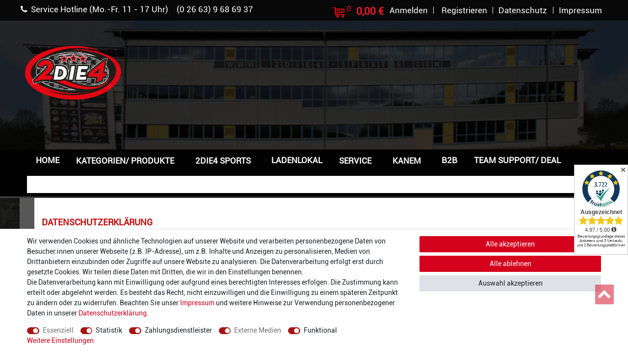

--- FILE ---
content_type: text/html; charset=UTF-8
request_url: https://www.2die4-sports.com/privacy-policy
body_size: 77573
content:






<!DOCTYPE html>

<html lang="de" data-framework="vue" prefix="og: http://ogp.me/ns#" class="icons-loading js">

<head>
    <script type="text/javascript">
    (function() {
        var _availableConsents = {"necessary.consent":[true,[],null],"necessary.consentActiveStatus":[true,["consentActiveStatus","_transaction_ids","cr-freeze"],null],"necessary.externalId":[true,["externalID"],null],"necessary.session":[true,[],null],"necessary.csrf":[true,["XSRF-TOKEN"],null],"necessary.shopbooster_cookie":[true,["plenty_cache"],null],"tracking.googleanalytics":[false,["\/^_gat_UA-\/","\/^_ga_\/","\/^_ga_\\\\S*\/","_ga","_gid","_gat","AMP_TOKEN","__utma","__utmt","__utmb","__utmc","__utmz","__utmv","__utmx","__utmxx","_gaexp","_opt_awcid","_opt_awmid","_opt_awgid","_opt_awkid","_opt_utmc"],true],"tracking.clarity":[false,["_clck","_clsk"],true],"payment.paypal-cookies":[true,["X-PP-SILOVER","X-PP-L7","tsrc","paypalplus_session_v2"],false],"media.reCaptcha":[true,[],false],"convenience.tagmanager":[true,["no-cookies"],false],"convenience.languageDetection":[null,[],null]};
        var _allowedCookies = ["plenty_cache","no-cookies","consentActiveStatus","_transaction_ids","cr-freeze","externalID","XSRF-TOKEN","X-PP-SILOVER","X-PP-L7","tsrc","paypalplus_session_v2","plenty-shop-cookie","PluginSetPreview","SID_PLENTY_ADMIN_16388","PreviewCookie"] || [];

        window.ConsentManager = (function() {
            var _consents = (function() {
                var _rawCookie = document.cookie.split(";").filter(function (cookie) {
                    return cookie.trim().indexOf("plenty-shop-cookie=") === 0;
                })[0];

                if (!!_rawCookie) {
                    try {
                        _rawCookie = decodeURIComponent(_rawCookie);
                    } catch (e) {
                        document.cookie = "plenty-shop-cookie= ; expires = Thu, 01 Jan 1970 00:00:00 GMT"
                        return null;
                    }

                    try {
                        return JSON.parse(
                            _rawCookie.trim().substr("plenty-shop-cookie=".length)
                        );
                    } catch (e) {
                        return null;
                    }
                }
                return null;
            })();

            Object.keys(_consents || {}).forEach(function(group) {
                if(typeof _consents[group] === 'object' && _consents[group] !== null)
                {
                    Object.keys(_consents[group] || {}).forEach(function(key) {
                        var groupKey = group + "." + key;
                        if(_consents[group][key] && _availableConsents[groupKey] && _availableConsents[groupKey][1].length) {
                            Array.prototype.push.apply(_allowedCookies, _availableConsents[groupKey][1]);
                        }
                    });
                }
            });

            if(!_consents) {
                Object.keys(_availableConsents || {})
                    .forEach(function(groupKey) {
                        if(_availableConsents[groupKey] && ( _availableConsents[groupKey][0] || _availableConsents[groupKey][2] )) {
                            Array.prototype.push.apply(_allowedCookies, _availableConsents[groupKey][1]);
                        }
                    });
            }

            var _setResponse = function(key, response) {
                _consents = _consents || {};
                if(typeof key === "object" && typeof response === "undefined") {
                    _consents = key;
                    document.dispatchEvent(new CustomEvent("consent-change", {
                        detail: {key: null, value: null, data: key}
                    }));
                    _enableScriptsOnConsent();
                } else {
                    var groupKey = key.split(".")[0];
                    var consentKey = key.split(".")[1];
                    _consents[groupKey] = _consents[groupKey] || {};
                    if(consentKey === "*") {
                        Object.keys(_availableConsents).forEach(function(aKey) {
                            if(aKey.split(".")[0] === groupKey) {
                                _consents[groupKey][aKey.split(".")[1]] = response;
                            }
                        });
                    } else {
                        _consents[groupKey][consentKey] = response;
                    }
                    document.dispatchEvent(new CustomEvent("consent-change", {
                        detail: {key: key, value: response, data: _consents}
                    }));
                    _enableScriptsOnConsent();
                }
                if(!_consents.hasOwnProperty('_id')) {
                    _consents['_id'] = "8c0230be5f1892799b2140fc0119e27f94e5638b";
                }

                Object.keys(_availableConsents).forEach(function(key) {
                    if((_availableConsents[key][1] || []).length > 0) {
                        if(_isConsented(key)) {
                            _availableConsents[key][1].forEach(function(cookie) {
                                if(_allowedCookies.indexOf(cookie) < 0) _allowedCookies.push(cookie);
                            });
                        } else {
                            _allowedCookies = _allowedCookies.filter(function(cookie) {
                                return _availableConsents[key][1].indexOf(cookie) < 0;
                            });
                        }
                    }
                });

                document.cookie = "plenty-shop-cookie=" + JSON.stringify(_consents) + "; path=/; secure";
            };
            var _hasResponse = function() {
                return _consents !== null;
            };

            var _expireDate = function() {
                var expireSeconds = 0;
                                const date = new Date();
                date.setSeconds(date.getSeconds() + expireSeconds);
                const offset = date.getTimezoneOffset() / 60;
                date.setHours(date.getHours() - offset)
                return date.toUTCString();
            }
            var _isConsented = function(key) {
                var groupKey = key.split(".")[0];
                var consentKey = key.split(".")[1];

                if (consentKey === "*") {
                    return Object.keys(_availableConsents).some(function (aKey) {
                        var aGroupKey = aKey.split(".")[0];
                        return aGroupKey === groupKey && _isConsented(aKey);
                    });
                } else {
                    if(!_hasResponse()) {
                        return _availableConsents[key][0] || _availableConsents[key][2];
                    }

                    if(_consents.hasOwnProperty(groupKey) && _consents[groupKey].hasOwnProperty(consentKey))
                    {
                        return !!_consents[groupKey][consentKey];
                    }
                    else {
                        if(!!_availableConsents[key])
                        {
                            return _availableConsents[key][0];
                        }

                        console.warn("Cookie has been blocked due to not being registered: " + key);
                        return false;
                    }
                }
            };
            var _getConsents = function() {
                var _result = {};
                Object.keys(_availableConsents).forEach(function(key) {
                    var groupKey = key.split(".")[0];
                    var consentKey = key.split(".")[1];
                    _result[groupKey] = _result[groupKey] || {};
                    if(consentKey !== "*") {
                        _result[groupKey][consentKey] = _isConsented(key);
                    }
                });
                return _result;
            };
            var _isNecessary = function(key) {
                return _availableConsents.hasOwnProperty(key) && _availableConsents[key][0];
            };
            var _enableScriptsOnConsent = function() {
                var elementsToEnable = document.querySelectorAll("script[data-cookie-consent]");
                Array.prototype.slice.call(elementsToEnable).forEach(function(el) {
                    if(el.dataset && el.dataset.cookieConsent && el.type !== "application/javascript") {
                        var newScript = document.createElement("script");
                        if(el.src) {
                            newScript.src = el.src;
                        } else {
                            newScript.textContent = el.textContent;
                        }
                        el.parentNode.replaceChild(newScript, el);
                    }
                });
            };
            window.addEventListener("load", _enableScriptsOnConsent);
            
            return {
                setResponse: _setResponse,
                hasResponse: _hasResponse,
                isConsented: _isConsented,
                getConsents: _getConsents,
                isNecessary: _isNecessary
            };
        })();
    })();
</script>


    
<meta charset="utf-8">
<meta http-equiv="X-UA-Compatible" content="IE=edge">
<meta name="viewport" content="width=device-width, initial-scale=1">
<meta name="generator" content="plentymarkets" />

    
<link rel="icon" type="img/ico" href="https://cdn03.plentymarkets.com/1jrzttbjxljy/frontend/favicon-2die4.ico">




<style data-font="Custom-Font">
    
                
        .icons-loading .fa { visibility: hidden !important; }
</style>

<link rel="preload" href="https://cdn03.plentymarkets.com/1jrzttbjxljy/plugin/42/ceres/css/ceres-icons.css" as="style" onload="this.onload=null;this.rel='stylesheet';">
<noscript><link rel="stylesheet" href="https://cdn03.plentymarkets.com/1jrzttbjxljy/plugin/42/ceres/css/ceres-icons.css"></noscript>


<link rel="preload" as="style" href="https://cdn03.plentymarkets.com/1jrzttbjxljy/plugin/42/ceres/css/ceres-checkout.css?v=02174a55c3ab22ef31ed61689a8abb8b9b769d07">
    <link rel="stylesheet" href="https://cdn03.plentymarkets.com/1jrzttbjxljy/plugin/42/ceres/css/ceres-checkout.css?v=02174a55c3ab22ef31ed61689a8abb8b9b769d07">


<script type="application/javascript">
    /*! loadCSS. [c]2017 Filament Group, Inc. MIT License */
    /* This file is meant as a standalone workflow for
    - testing support for link[rel=preload]
    - enabling async CSS loading in browsers that do not support rel=preload
    - applying rel preload css once loaded, whether supported or not.
    */
    (function( w ){
        "use strict";
        // rel=preload support test
        if( !w.loadCSS ){
            w.loadCSS = function(){};
        }
        // define on the loadCSS obj
        var rp = loadCSS.relpreload = {};
        // rel=preload feature support test
        // runs once and returns a function for compat purposes
        rp.support = (function(){
            var ret;
            try {
                ret = w.document.createElement( "link" ).relList.supports( "preload" );
            } catch (e) {
                ret = false;
            }
            return function(){
                return ret;
            };
        })();

        // if preload isn't supported, get an asynchronous load by using a non-matching media attribute
        // then change that media back to its intended value on load
        rp.bindMediaToggle = function( link ){
            // remember existing media attr for ultimate state, or default to 'all'
            var finalMedia = link.media || "all";

            function enableStylesheet(){
                // unbind listeners
                if( link.addEventListener ){
                    link.removeEventListener( "load", enableStylesheet );
                } else if( link.attachEvent ){
                    link.detachEvent( "onload", enableStylesheet );
                }
                link.setAttribute( "onload", null );
                link.media = finalMedia;
            }

            // bind load handlers to enable media
            if( link.addEventListener ){
                link.addEventListener( "load", enableStylesheet );
            } else if( link.attachEvent ){
                link.attachEvent( "onload", enableStylesheet );
            }

            // Set rel and non-applicable media type to start an async request
            // note: timeout allows this to happen async to let rendering continue in IE
            setTimeout(function(){
                link.rel = "stylesheet";
                link.media = "only x";
            });
            // also enable media after 3 seconds,
            // which will catch very old browsers (android 2.x, old firefox) that don't support onload on link
            setTimeout( enableStylesheet, 3000 );
        };

        // loop through link elements in DOM
        rp.poly = function(){
            // double check this to prevent external calls from running
            if( rp.support() ){
                return;
            }
            var links = w.document.getElementsByTagName( "link" );
            for( var i = 0; i < links.length; i++ ){
                var link = links[ i ];
                // qualify links to those with rel=preload and as=style attrs
                if( link.rel === "preload" && link.getAttribute( "as" ) === "style" && !link.getAttribute( "data-loadcss" ) ){
                    // prevent rerunning on link
                    link.setAttribute( "data-loadcss", true );
                    // bind listeners to toggle media back
                    rp.bindMediaToggle( link );
                }
            }
        };

        // if unsupported, run the polyfill
        if( !rp.support() ){
            // run once at least
            rp.poly();

            // rerun poly on an interval until onload
            var run = w.setInterval( rp.poly, 500 );
            if( w.addEventListener ){
                w.addEventListener( "load", function(){
                    rp.poly();
                    w.clearInterval( run );
                } );
            } else if( w.attachEvent ){
                w.attachEvent( "onload", function(){
                    rp.poly();
                    w.clearInterval( run );
                } );
            }
        }


        // commonjs
        if( typeof exports !== "undefined" ){
            exports.loadCSS = loadCSS;
        }
        else {
            w.loadCSS = loadCSS;
        }
    }( typeof global !== "undefined" ? global : this ) );

    if(document.fonts) {
        document.fonts.addEventListener("loadingdone", function(evt) {
            if(document.fonts.check("1em FontAwesome")) {
                document.documentElement.classList.remove('icons-loading');
            }
        });

        window.addEventListener("load", function(evt) {
            if(document.fonts.check("1em FontAwesome")) {
                document.documentElement.classList.remove('icons-loading');
            }
        });
    } else {
        document.documentElement.classList.remove('icons-loading');
    }
</script>

                    

<!-- Extend the existing style with a template -->
                            <!-- Insert markup for second item list here -->
                    <!-- Insert markup for first item list here -->
                    <link rel="stylesheet" href="https://cdn03.plentymarkets.com/1jrzttbjxljy/plugin/42/cerescoconut/css/main.css">
<link rel="stylesheet" href="https://cdn03.plentymarkets.com/1jrzttbjxljy/plugin/42/cerescoconut/css/custom.css">

                    

                    
    

<script>

    
    function setCookie(name,value,days) {
        var expires = "";
        if (days) {
            var date = new Date();
            date.setTime(date.getTime() + (days*24*60*60*1000));
            expires = "; expires=" + date.toUTCString();
        }
        document.cookie = name + "=" + (value || "")  + expires + "; path=/";
    }
    function getCookie(name) {
        var nameEQ = name + "=";
        var ca = document.cookie.split(';');
        for (var i = 0; i < ca.length; i++) {
            var c = ca[i];
            while (c.charAt(0) == ' ') c = c.substring(1, c.length);
            if (c.indexOf(nameEQ) == 0) return c.substring(nameEQ.length, c.length);
        }
        return null;
    }

    if (getCookie("externalID") == null) {
        setCookie("externalID",  '696d7dbada003' + Math.random(), 100);
    }

    let consentActiveStatus = [{"googleanalytics":"false","googleads":"false","facebookpixel":"false","bingads":"false","pinterest":"false","adcell":"false","econda":"false","channelpilot":"false","sendinblue":"false","hotjar":"false","moebelde":"false","intelligentreach":"false","clarity":"true","awin":"false","belboon":"false"}];
    setCookie("consentActiveStatus",JSON.stringify(consentActiveStatus),100);

    function normalizeString(a) {
        return a.replace(/[^\w\s]/gi, '');
    }

    function convertAttributesToText(attributes){
        var variantText = '';

        if(attributes.length){
            for(let i = 0; i < attributes.length ; i++){
                variantText+= attributes[i]["value"]["names"]["name"];
                if(i !== (attributes.length-1)){
                    variantText+= ", ";
                }
            }
        }
        return variantText;
    }

    function sendProductListClick(position, products) {
        var payload = {
            'ecommerce': {
                'currencyCode': '',
                'click': {
                    'actionField': {'list': ''},
                    'products': new Array(products[position])
                }
            },
            'ga4Event': 'select_item',
            'nonInteractionHit': false,
            'event': 'ecommerceEvent',
            'eventCategory': 'E-Commerce',
            'eventAction': 'Produktklick',
            'eventLabel': '',
            'eventValue': undefined
        };
        dataLayer.push(payload);    }

    function capiCall(payload){
            }

    window.dataLayer = window.dataLayer || [];
    function gtag() { window.dataLayer.push(arguments);}
    let plentyShopCookie = getCookie("plenty-shop-cookie");
    plentyShopCookie = (typeof plentyShopCookie === "undefined") ? '' : JSON.parse(decodeURIComponent(plentyShopCookie));
    

    
        if(plentyShopCookie) {
            let hasConsentedToMicrosoftAds = false;
            let microsoftConsentObject = {};

            
            if (hasConsentedToMicrosoftAds) {
                microsoftConsentObject = {
                    ad_storage: 'granted'
                };

                window.uetq = window.uetq || [];
                window.uetq.push('consent', 'default', microsoftConsentObject);
            }
        }
    
                    let ad_storage =  'denied';
        let ad_user_data = 'denied';
        let ad_personalization = 'denied';
        let analytics_storage = 'denied';

        if(plentyShopCookie){
            ad_storage=  plentyShopCookie.tracking.googleanalytics ? 'granted' : 'denied';
            ad_user_data=  plentyShopCookie.tracking.googleanalytics ? 'granted' : 'denied';
            ad_personalization=  plentyShopCookie.tracking.googleanalytics ? 'granted' : 'denied';
            analytics_storage=  plentyShopCookie.tracking.googleanalytics ? 'granted' : 'denied';
                    }

        let consentObject = {
            ad_storage: ad_storage,
            ad_user_data: ad_user_data,
            ad_personalization: ad_personalization,
            analytics_storage: analytics_storage
        };

        gtag('consent', 'default', consentObject);
    

    document.addEventListener("consent-change", function (e){

        
        var consentIntervall = setInterval(function(){

            
                let consentObject = {
                    ad_storage: e.detail.data.tracking.googleanalytics ? 'granted' : 'denied',
                    ad_user_data: e.detail.data.tracking.googleanalytics ? 'granted' : 'denied',
                    ad_personalization: e.detail.data.tracking.googleanalytics ? 'granted' : 'denied',
                    analytics_storage: e.detail.data.tracking.googleanalytics ? 'granted' : 'denied'
                };

                gtag('consent', 'update', consentObject );

            
            
                let hasConsentedToMicrosoftAds = false;
                let basicMicrosoftConsentObject = {};

                
                if (hasConsentedToMicrosoftAds) {
                    basicMicrosoftConsentObject = {
                        ad_storage: 'granted'
                    };

                    window.uetq = window.uetq || [];
                    window.uetq.push('consent', 'update', basicMicrosoftConsentObject);
                }

            
            var payload = {
                'event': 'consentChanged'
            };
            dataLayer.push(payload);
            clearInterval(consentIntervall);
        }, 200);
    });
</script>


            



        

    
    


    

                    

    
<meta name="robots" content="all">
<meta property="og:title" content="Datenschutzerklärung | Paintball Shop & Paintball Onlineshop | Gotcha, Zubehör"/>
<meta property="og:type" content="article"/>
<meta property="og:url" content="https://www.2die4-sports.com"/>
<meta property="og:image" content="https://cdn03.plentymarkets.com/1jrzttbjxljy/plugin/42/ceres/"/>
<meta property="thumbnail" content="https://cdn03.plentymarkets.com/1jrzttbjxljy/plugin/42/ceres/"/>

<script type="application/ld+json">
{
    "@context": "http://schema.org",
    "@type": "WebSite",
    "url": "https://www.2die4-sports.com"
    }
</script>

<title>Datenschutzerklärung | Paintball Shop & Paintball Onlineshop | Gotcha, Zubehör</title>

                <style>.responsive-video .widget-inner {
    position: relative;
    padding-bottom: 56.25% !important;
    padding-top: 0px !important;
    height: 0;
    overflow: hidden;
    margin-right: 1rem;
}

.responsive-video iframe {
    position: absolute;
    top: 0;
    left: 0;
    width: 100%;
    height: 100%;
}

.single .crossseling-row:has(.widget-item-list .widget-inner:empty) {
    display: none;
}

article.cmp-product-thumb .thumb-title {
    min-height: 38px;
}

.filterPanel .form-check-label:hover {
    color: #c00d0d;
    cursor: pointer;
}

.page-checkout .sidebar {
    margin-bottom: 1rem;
}

@media (max-width: 991.98px) {
    .responsive-video .widget-inner {
        margin-right: 0;
    }
}

@media (max-width: 767.98px) {
    .single .item-name {
        max-width: 100%;
        margin: 0 !important;
        padding: 1rem 2rem;
    }

    .cmp-product-thumb .crossprice {
        font-size: 65%;
    }
}

/* Artikel Hersteller START */

.manufacturer-data-widget h4 {
    font-weight: bold;
    text-decoration: underline;
    margin-bottom: 1rem;
}

.manufacturer-data-widget h4 {
    font-weight: bold;
    text-decoration: underline;
    margin-bottom: 1rem;
}

.manufacturer-data-widget p.manufacturer,
.manufacturer-data-widget p.manufacturer-logo {
    margin-bottom: 0;
}

.manufacturer-data-widget h4.importer {
    margin-top: 2rem;
}

.single .tab-content .manufacturer-data-widget img {
    max-width: 100px;
    height: auto;
}

.manufacturer-data-widget h4.importer {
    margin-top: 2rem;
}

.single .tab-content .manufacturer-data-widget img {
    max-width: 100px;
    height: auto;
}

/* Artikel Hersteller END */</style>
                            <meta name="google-site-verification" content="W4pFPBD27vPty5rQhdup13j-a8koStdzvDk7EfF9O2o" />
            <link rel="stylesheet" href="https://cdn03.plentymarkets.com/1jrzttbjxljy/plugin/42/feedback/css/main.css" media="none" onload="if(media!='all')media='all'">
<noscript><link rel="stylesheet" href="https://cdn03.plentymarkets.com/1jrzttbjxljy/plugin/42/feedback/css/main.css"></noscript>


            <script>        let isSignUp = false;        document.addEventListener("onSignUpSuccess", function (e) {                        isSignUp = true;            localStorage.setItem("signupTime", new Date().getTime());        });        document.addEventListener("onSetUserData", function (e) {                        if (e.detail.oldState.user.userData == null && e.detail.newState.user.userData !== null) {                let lastSignUpTime = localStorage.getItem("signupTime");                let timeDiff = new Date().getTime() - lastSignUpTime;                let is24HoursPassed = timeDiff > 24 * 60 * 60 * 1000;                if (isSignUp || is24HoursPassed) {                                        var payload = {                        'event': isSignUp ? 'sign_up' : 'login',                        'user_id': e.detail.newState.user.userData.id,                        'pageType': 'tpl.privacy-policy'                    };                    dataLayer.push(payload);                                        isSignUp = false;                }            }        });        document.addEventListener("onSetComponent", function (e) {            console.log(e.detail);            if(e.detail.payload.component === "basket-preview"){                var payload = {                    'event': 'funnel_event',                    'action': 'OPEN_BASKET_PREVIEW',                };                dataLayer.push(payload);                            }        });        document.addEventListener("onSetCouponCode", function (e) {            console.log(e.detail);            if(e.detail.payload !== null){                var payload = {                    'event': 'funnel_event',                    'action': 'COUPON_CODE_ADDED',                    'couponCode': e.detail.payload                };                dataLayer.push(payload);                            }        });                var payload ={            'event': 'facebookEvent',            'event_id': '696d7dbadb9fd' + Math.random(),            'facebookEventName': 'PageView'        };        dataLayer.push(payload);        capiCall(payload);                document.addEventListener("onAddWishListId", function (e) {            var payload = {                'event': 'AddToWishlist',                'event_id': '696d7dbadb9fd' + Math.random(),                'ga4Event': 'add_to_wishlist',                'content_name': 'tpl.privacy-policy',                'content_category': '',                'content_type': 'product',                'content_ids': e.detail.payload,                'contents': '',                'currency': 'EUR',                'value': '0.01'            };            dataLayer.push(payload);                    });        document.addEventListener("onSetWishListItems", function (e) {            console.log(e.detail.payload);            if (typeof e.detail.payload !== 'undefined') {                var products = [];                var idList = [];                var contents = [];                e.detail.payload.forEach(function (item, index) {                    products.push({                        id: item.data.item.id + '',                        name: item.data.texts.name1,                        price: item.data.prices.default.price.value + '',                        brand: item.data.item.manufacturer.externalName,                        category: '',                        variant: convertAttributesToText(item.data.attributes),                        position: index,                        list: 'Wunschliste'                    });                    contents.push({                        id: item.data.item.id,                        quantity: 1,                        item_price: item.data.prices.default.price.value                    });                    idList.push(item.id);                });                var payload = {                    'ecommerce': {                        'currencyCode': 'EUR',                        'impressions': products                    },                    'google_tag_params': {                        'ecomm_prodid': idList,                        'ecomm_pagetype': 'other',                        'ecomm_category': 'Wunschliste',                    },                    'content_ids': idList,                    'content_name': 'Wunschliste',                    'content_type': 'product',                    'contents': contents,                    'currency': 'EUR',                    'value': '0.01',                    'event': 'ecommerceEvent',                    'event_id': '696d7dbadb9fd' + Math.random(),                    'ga4Event': 'view_item_list',                    'eventCategory': 'E-Commerce',                    'eventAction': 'Produktimpression',                    'eventLabel': 'tpl.privacy-policy',                    'eventValue': undefined                };                dataLayer.push(payload);                capiCall(payload);            }        });        document.addEventListener("onContactFormSend", function (e) {            var payload ={                'event': 'facebookEvent',                'event_id': '696d7dbadb9fd' + Math.random(),                'facebookEventName': 'Contact',                'currency': 'EUR',                'value': '0.01'            };            dataLayer.push(payload);            capiCall(payload);        });        document.addEventListener("onSetVariationOrderProperty", function (e) {            var payload = {                'event': 'facebookEvent',                'facebookEventName': 'CustomizeProduct',                'event_id': '696d7dbadb9fd' + Math.random(),                'currency': 'EUR',                'value': '0.01'            };            dataLayer.push(payload);            capiCall(payload);        });        document.addEventListener("onAddBasketItem", function (e) {                        var payload = {                'ecommerce': {                    'currencyCode': 'EUR',                    'add': {                        'actionField':                            {'list': 'tpl.privacy-policy'},                        'products': [{                            'id': e.detail.payload[0].variationId + '',                            'quantity': e.detail.payload[0].quantity,                            'price': e.detail.payload[0].price+'',                            'variant': convertAttributesToText(e.detail.payload[0].variation.data.attributes),                            'name': e.detail.payload[0].variation.data.texts.name1,                            'brand': e.detail.payload[0].variation.data.item.manufacturer.externalName,                            'category': ''                                                    }]                    }                },                'content_name': 'tpl.privacy-policy',                'content_type': 'product',                'content_ids': e.detail.payload[0].variationId,                'contents': [{                    'id': e.detail.payload[0].variationId,                    'quantity': e.detail.payload[0].quantity,                    'item_price': e.detail.payload[0].price                }],                'currency': 'EUR',                'value': '0.01',                'addCartValue':e.detail.payload[0].price+'',                'addCartQty': e.detail.payload[0].quantity,                'addCartId':e.detail.payload[0].variationId + '',                'addCartVariant': convertAttributesToText(e.detail.payload[0].variation.data.attributes),                'addCartName': e.detail.payload[0].variation.data.texts.name1,                'addCartBrand': e.detail.payload[0].variation.data.item.manufacturer.externalName,                'addCartCategory': '',                'addCartImage': e.detail.payload[0].variation.data.images.all[0].url,                'addCartItemLink': "https://www.2die4-sports.com/a-" + e.detail.payload[0].variation.data.item.id,                'nonInteractionHit': false,                'event': 'ecommerceEvent',                'event_id': '696d7dbadb9fd' + Math.random(),                'ga4Event': 'add_to_cart',                'eventCategory': 'E-Commerce',                'eventAction': 'addToCart',                'eventLabel': undefined,                'eventValue': undefined            };            dataLayer.push(payload);            capiCall(payload);        }, false);        document.addEventListener("onRemoveBasketItem", function (e) {            changeQty('remove', e);        });        document.addEventListener("onUpdateBasketItemQuantity",function (e) {            function isCurrentItem(item) {                return item.id == e.detail.payload.id;            }            currentBasketItem = e.detail.oldState.basket.items.find(isCurrentItem);            var origQty = currentBasketItem.quantity;            var newQty = e.detail.payload.quantity;            var qtyDiff = newQty - origQty;            if (qtyDiff > 0) {                changeQty("add", e, qtyDiff);            }            else{                changeQty("remove", e, qtyDiff *= -1);            }        });        document.addEventListener("onUpdateBasketItem", function (e) {            function isCurrentItem(item) {                return item.id == e.detail.payload.id;            }            currentBasketItem = e.detail.oldState.basket.items.find(isCurrentItem);            var origQty = currentBasketItem.quantity;            var newQty = e.detail.payload.quantity;            var qtyDiff = newQty - origQty;            if (qtyDiff > 0) {                changeQty("add", e, qtyDiff);            }        });        function changeQty(action, e, qty = e.detail.quantity) {            var currentBasketItem;            if (e.type === "onRemoveBasketItem") {                function isCurrentItem(item) {                    return item.id == e.detail.payload;                }                currentBasketItem = e.detail.oldState.basket.items.find(isCurrentItem);                qty = currentBasketItem.quantity;            } else {                function isCurrentItem(item) {                    return item.variationId == e.detail.payload.variationId;                }                currentBasketItem = e.detail.newState.basket.items.find(isCurrentItem);            }                        var payload = {                'ecommerce': {                    'currencyCode': 'EUR',                    [action]: {                        'products': [{                            'name': currentBasketItem.variation.data.texts.name1,                            'id': currentBasketItem.variationId + '',                            'price': currentBasketItem.price + '',                            'variant': convertAttributesToText(currentBasketItem.variation.data.attributes),                            'brand': currentBasketItem.variation.data.item.manufacturer.externalName,                            'category': '',                            'quantity': qty                                                      }]                    }                },                'content_name': 'Warenkorbvorschau',                'content_type': 'product',                'content_ids': currentBasketItem.variationId,                'contents': [{                    'id': currentBasketItem.variationId,                    'quantity': qty,                    'item_price': currentBasketItem.price                }],                'currency': 'EUR',                'value': '0.01',                'addCartValue':currentBasketItem.price+'',                'addCartQty': currentBasketItem.quantity,                'addCartId':currentBasketItem.variationId + '',                'addCartVariant': convertAttributesToText(currentBasketItem.variation.data.attributes),                'addCartName': currentBasketItem.variation.data.texts.name1,                'addCartBrand': currentBasketItem.variation.data.item.manufacturer.externalName,                'addCartCategory': '',                'addCartImage':  currentBasketItem.variation.data.images.all[0].url,                'addCartItemLink': "https://www.2die4-sports.com/a-" +  currentBasketItem.variation.data.item.id,                'nonInteractionHit': false,                'event': 'ecommerceEvent',                'event_id': '696d7dbadb9fd' + Math.random(),                'eventCategory': 'E-Commerce',                'ga4Event' : action + (action === 'add' ? '_to': '_from') + '_cart',                'eventAction': action + 'FromCart',                'eventLabel': undefined,                'eventValue': undefined            };            dataLayer.push(payload);            if(action === "add"){                capiCall(payload);            }        }    </script><!-- Google Tag Manager --><script type="text/plain" data-cookie-consent="convenience.tagmanager">        (function (w, d, s, l, i) {            w[l] = w[l] || [];            w[l].push({                'gtm.start':                    new Date().getTime(), event: 'gtm.js'            });            var f = d.getElementsByTagName(s)[0],                j = d.createElement(s), dl = l != 'dataLayer' ? '&l=' + l : '';            j.async = true;            j.src =                'https://www.googletagmanager.com/gtm.js?id=' + i + dl;            f.parentNode.insertBefore(j, f);        })(window, document, 'script', 'dataLayer', 'GTM-T6T6QR7L');</script><!-- End Google Tag Manager -->
            <style>
.trustami_center{
	display:table; margin:0px auto;
}
.trustami_std{
	width: 100%;
}
.trustami_textOnly_content_inner > a{ 
	display: inline!important; 
}
.trustami-pm-widget p{
	padding:40px;
}
</style>
<script>
if (window.location.href.indexOf("isContentBuilder=") < 0) {
    var taWidgetImgHide = document.createElement('style');
    taWidgetImgHide.type = 'text/css';
    taWidgetImgHide.innerHTML = '.trustami-pm-widget p { display:none; }';
    var taWidgetStlHead = document.head || document.getElementsByTagName('head')[0];
    taWidgetStlHead.appendChild(taWidgetImgHide);
}
</script>
            <style>
    #paypal_loading_screen {
        display: none;
        position: fixed;
        z-index: 2147483640;
        top: 0;
        left: 0;
        width: 100%;
        height: 100%;
        overflow: hidden;

        transform: translate3d(0, 0, 0);

        background-color: black;
        background-color: rgba(0, 0, 0, 0.8);
        background: radial-gradient(ellipse closest-corner, rgba(0,0,0,0.6) 1%, rgba(0,0,0,0.8) 100%);

        color: #fff;
    }

    #paypal_loading_screen .paypal-checkout-modal {
        font-family: "HelveticaNeue", "HelveticaNeue-Light", "Helvetica Neue Light", helvetica, arial, sans-serif;
        font-size: 14px;
        text-align: center;

        box-sizing: border-box;
        max-width: 350px;
        top: 50%;
        left: 50%;
        position: absolute;
        transform: translateX(-50%) translateY(-50%);
        cursor: pointer;
        text-align: center;
    }

    #paypal_loading_screen.paypal-overlay-loading .paypal-checkout-message, #paypal_loading_screen.paypal-overlay-loading .paypal-checkout-continue {
        display: none;
    }

    .paypal-checkout-loader {
        display: none;
    }

    #paypal_loading_screen.paypal-overlay-loading .paypal-checkout-loader {
        display: block;
    }

    #paypal_loading_screen .paypal-checkout-modal .paypal-checkout-logo {
        cursor: pointer;
        margin-bottom: 30px;
        display: inline-block;
    }

    #paypal_loading_screen .paypal-checkout-modal .paypal-checkout-logo img {
        height: 36px;
    }

    #paypal_loading_screen .paypal-checkout-modal .paypal-checkout-logo img.paypal-checkout-logo-pp {
        margin-right: 10px;
    }

    #paypal_loading_screen .paypal-checkout-modal .paypal-checkout-message {
        font-size: 15px;
        line-height: 1.5;
        padding: 10px 0;
    }

    #paypal_loading_screen.paypal-overlay-context-iframe .paypal-checkout-message, #paypal_loading_screen.paypal-overlay-context-iframe .paypal-checkout-continue {
        display: none;
    }

    .paypal-spinner {
        height: 30px;
        width: 30px;
        display: inline-block;
        box-sizing: content-box;
        opacity: 1;
        filter: alpha(opacity=100);
        animation: rotation .7s infinite linear;
        border-left: 8px solid rgba(0, 0, 0, .2);
        border-right: 8px solid rgba(0, 0, 0, .2);
        border-bottom: 8px solid rgba(0, 0, 0, .2);
        border-top: 8px solid #fff;
        border-radius: 100%
    }

    .paypalSmartButtons div {
        margin-left: 10px;
        margin-right: 10px;
    }
</style>    
                                
        </head>

<body class="page-privacy-policy ">

                    


<div id="vue-app" class="app">
    
    <lazy-hydrate when-idle>
        <notifications template="#vue-notifications" :initial-notifications="{&quot;error&quot;:null,&quot;warn&quot;:null,&quot;info&quot;:null,&quot;success&quot;:null,&quot;log&quot;:null}"></notifications>
    </lazy-hydrate>

    

    


<header id="page-header">
    <div class="header-container">
        <div class="top-bar px-5">
            <div class="row headline">
                <div class="col-lg-5 col-md-12 col-sm-12 mt-2">
                   <span class="headline-left">
                     <i aria-hidden="true" class="fa fa-phone mr-1"></i>
                     Service Hotline (Mo.-Fr. 11 - 17 Uhr)&emsp;(0 26 63) 9 68 69 37
                   </span>
                </div>
                <div class="col-lg-7 col-md-12 col-sm-12 mt-2">
                    <div class="controls">
                        <ul class="controls-list d-flex list-inline float-right">
                            <li class="position-relative" @mouseover.once="$store.dispatch('loadComponent', 'basket-preview')">
                                <a v-toggle-basket-preview href="#" class="toggle-basket-preview nav-link">
                                    
                                    <img class="icon-shopping-cart" src="https://cdn03.plentymarkets.com/1jrzttbjxljy/plugin/42/cerescoconut/images/gallery/button/warenkorb.png">
                                                                            <span class="sum-basket" v-basket-item-quantity="$store.state.basket.data.itemQuantity">0</span>
                                        <span class="badge p-0 ml-2" v-if="!$store.state.basket.showNetPrices" v-basket-item-sum="$store.state.basket.data.itemSum">0,00 €</span>
                                        <span class="badge p-0 ml-2" v-else v-cloak v-basket-item-sum="$store.state.basket.data.itemSumNet">0,00 €</span>
                                                                    </a>

                                <lazy-load component="basket-preview">
                                    <basket-preview :show-net-prices="false">
                                        <template #before-basket-item>
                                                                
                                        </template>
                                        <template #after-basket-item>
                                                                
                                        </template>
                                        <template #before-basket-totals>
                                                                
                                        </template>
                                        <template #before-item-sum>
                                                                
                                        </template>
                                        <template #after-item-sum>
                                                                
                                        </template>
                                        <template #before-shipping-costs>
                                                                
                                        </template>
                                        <template #after-shipping-costs>
                                                                
                                        </template>
                                        <template #before-total-sum>
                                                                
                                        </template>
                                        <template #before-vat>
                                                                
                                        </template>
                                        <template #after-vat>
                                                                
                                        </template>
                                        <template #after-total-sum>
                                                                
                                        </template>
                                        <template #after-basket-totals>
                                                                
                                        </template>
                                        <template #before-checkout-button>
                                                                
                                        </template>
                                        <template #after-checkout-button>
                                                        <!-- Include the PayPal JavaScript SDK -->
<script2 type="text/javascript">
    if(!document.getElementById('paypal-smart-payment-script'))
    {
    var script = document.createElement("script");
    script.type = "module";
    script.id = "paypal-smart-payment-script";
    script.src = "https://cdn03.plentymarkets.com/1jrzttbjxljy/plugin/42/paypal/js/smartPaymentScript.min.js";
    script.setAttribute("data-client-id", "AfslQana4f4CQjHvRBnUc6vBJg5jgJuZFwM-SbrTiGKUAqB7MrxQv3QWFdQ6U1h7ogMDokT1DNBzRxMw");
    script.setAttribute("data-user-id-token", "");
    script.setAttribute("data-merchant-id", "M42EY2TD4CKVA");
    script.setAttribute("data-currency", "EUR");
    script.setAttribute("data-append-trailing-slash", "");
    script.setAttribute("data-locale", "de_DE");
    script.setAttribute("sandbox", "");
    script.setAttribute("googlePayComponent", 0);
    script.setAttribute("applePayComponent", 0);
    script.setAttribute("logToken", "37bbfd1a528e26a623288f8cc5fa984f");
    document.body.appendChild(script);
    } else {
        var script = document.getElementById('paypal-smart-payment-script');
        script.src = "https://cdn03.plentymarkets.com/1jrzttbjxljy/plugin/42/paypal/js/smartPaymentScript.min.js";
        script.setAttribute("data-client-id", "AfslQana4f4CQjHvRBnUc6vBJg5jgJuZFwM-SbrTiGKUAqB7MrxQv3QWFdQ6U1h7ogMDokT1DNBzRxMw");
        script.setAttribute("data-user-id-token", "");
        script.setAttribute("data-merchant-id", "M42EY2TD4CKVA");
        script.setAttribute("data-currency", "EUR");
        script.setAttribute("data-append-trailing-slash", "");
        script.setAttribute("data-locale", "de_DE");
        script.setAttribute("sandbox", "");
        script.setAttribute("googlePayComponent", 0);
        script.setAttribute("applePayComponent", 0);
        script.setAttribute("logToken", "37bbfd1a528e26a623288f8cc5fa984f");
    }
</script2>

<!-- Set up a container element for the button -->
<div id="paypal-button-container_696d7dbadee78" class="paypalSmartButtons btn btn-block" data-uuid="696d7dbadee78">
    <script2 type="text/javascript">
                    if (typeof paypal_plenty_sdk === 'undefined' || typeof renderPayPalButtons !== 'function') {
                document.addEventListener('payPalScriptInitialized', () => {
                    renderPayPalButtons('696d7dbadee78', 'paypal', 'buynow', 'rect', 'gold');
                });
            } else {
                renderPayPalButtons('696d7dbadee78', 'paypal', 'buynow', 'rect', 'gold');
            }
            </script2>
</div>
                    
                                        </template>
                                    </basket-preview>
                                </lazy-load>
                            </li>

                            <li class="list-inline-item">
                                <user-login-handler template-override="#vue-user-login-handler"></user-login-handler>
                            </li>

                            <li class="list-inline-item">
                                <a href="/privacy-policy" class="nav-link">
                                    <span class="d-none d-sm-inline">Datenschutz</span>
                                </a>
                            </li>

                            <li class="list-inline-item">
                                <a href="/legal-disclosure" class="nav-link bd-none">
                                    <span class="d-none d-sm-inline">Impressum</span>
                                </a>
                            </li>
                        </ul>
                    </div>
                </div>
            </div>
        </div>
        

<nav class="navbar-default nav-main">
    <div class="container-max-custom">
        <div class="row">
            <div class="col-12 header-search-category">
                <div class="row search-category">
                    <div class="col-lg-3 col-md-12 logo-search-category">
                        <a href="/">
                            <img src="https://cdn03.plentymarkets.com/1jrzttbjxljy/plugin/42/cerescoconut/images/gallery/layout/2die4_mobile.png" alt="">
                        </a>
                    </div>
                    <div class="col-lg-6 col-md-12 content-search-category">
                                            </div>
                    <div class="col-lg-3"></div>
                </div>
            </div>
        </div>
        <div class="row d-none-desktop">
            <div class="col-lg-6 px-0 image-background">
                <a href="https://www.2die4-sports.com/kategorien-produkte/2die4-paintball-shop">
                    <img src="https://cdn03.plentymarkets.com/1jrzttbjxljy/plugin/42/cerescoconut/images/gallery/layout/paintball_header.jpg"
                         alt="Liegender Paintballer">
                    <img src="https://cdn03.plentymarkets.com/1jrzttbjxljy/plugin/42/cerescoconut/images/gallery/layout/paintball_header_hover.jpg"
                         alt="Hier geht es zum 2die4 Paintballshop">
                </a>
            </div>

            <div class="col-lg-6 px-0 image-background">
                <a href="https://www.2die4-sports.com/kategorien-produkte/airsoft">
                    <img src="https://cdn03.plentymarkets.com/1jrzttbjxljy/plugin/42/cerescoconut/images/gallery/layout/airsoft_header.jpg"
                         alt="Liegender Airsoftler">
                    <img src="https://cdn03.plentymarkets.com/1jrzttbjxljy/plugin/42/cerescoconut/images/gallery/layout/airsoft_header_hover.jpg"
                         alt="Hier geht es zum Conos Airsoftshop">
                </a>
            </div>

            <div class="normalmenu main-navbar-collapsable d-none d-lg-block px-5">
                                    
<ul class="mainmenu p-0 m-0 d-flex">
    <li><a href="/">Home</a></li>
                
    
        
                                                                                                                                                    
            
                <li class="ddown" v-navigation-touch-handler>
                    <a href="/kategorien-produkte" itemprop="name">
                        Kategorien/ Produkte
                    </a>
                                        <ul data-level="1" class="collapse nav-dropdown-0">
                                                                                                                                                <li>
                                        <ul class="collapse-inner">
                                            <li>
                                                <a href="/kategorien-produkte/2die4-paintball-shop" itemprop="name">
                                                    Paintball
                                                </a>
                                            </li>
                                        </ul>
                                    </li>
                                                                                                                                <li>
                                        <ul class="collapse-inner">
                                            <li>
                                                <a href="/kategorien-produkte/airsoft" itemprop="name">
                                                    Airsoft
                                                </a>
                                            </li>
                                        </ul>
                                    </li>
                                                                                                                                <li>
                                        <ul class="collapse-inner">
                                            <li>
                                                <a href="/kategorien-produkte/magfed" itemprop="name">
                                                    Magfed
                                                </a>
                                            </li>
                                        </ul>
                                    </li>
                                                                                                        </ul>
                                    </li>

                        
        
                                                                                                                                                                                                                                                                    
            
                <li class="ddown" v-navigation-touch-handler>
                    <a href="/2die4-sports" itemprop="name">
                        2DIE4 Sports
                    </a>
                                        <ul data-level="1" class="collapse nav-dropdown-1">
                                                                                                                                                <li>
                                        <ul class="collapse-inner">
                                            <li>
                                                <a href="/2die4-sports/cs3-review" itemprop="name">
                                                    CS3 Review
                                                </a>
                                            </li>
                                        </ul>
                                    </li>
                                                                                                                                <li>
                                        <ul class="collapse-inner">
                                            <li>
                                                <a href="/2die4-sports/lv2-review" itemprop="name">
                                                    LV2 Review
                                                </a>
                                            </li>
                                        </ul>
                                    </li>
                                                                                                                                <li>
                                        <ul class="collapse-inner">
                                            <li>
                                                <a href="/2die4-sports/mech-frame" itemprop="name">
                                                    Mech Frame Review
                                                </a>
                                            </li>
                                        </ul>
                                    </li>
                                                                                                                                <li>
                                        <ul class="collapse-inner">
                                            <li>
                                                <a href="/2die4-sports/team" itemprop="name">
                                                    Team
                                                </a>
                                            </li>
                                        </ul>
                                    </li>
                                                                                                                                <li>
                                        <ul class="collapse-inner">
                                            <li>
                                                <a href="/2die4-sports/spielfelder" itemprop="name">
                                                    Spielfelder
                                                </a>
                                            </li>
                                        </ul>
                                    </li>
                                                                                                                                <li>
                                        <ul class="collapse-inner">
                                            <li>
                                                <a href="/2die4-sports/supported-teams" itemprop="name">
                                                    Supported Teams
                                                </a>
                                            </li>
                                        </ul>
                                    </li>
                                                                                                                                <li>
                                        <ul class="collapse-inner">
                                            <li>
                                                <a href="/2die4-sports/ueber-2die4" itemprop="name">
                                                    Über 2DIE4
                                                </a>
                                            </li>
                                        </ul>
                                    </li>
                                                                                                        </ul>
                                    </li>

                        
        
                                                                
            
                <li>
                    <a href="/ladenlokal" itemprop="name">
                        Ladenlokal
                    </a>
                </li>

                        
        
                                                                                                                                                    
            
                <li class="ddown" v-navigation-touch-handler>
                    <a href="/werkstatt-fuer-paintball-markierer-guns" itemprop="name">
                        Service
                    </a>
                                        <ul data-level="1" class="collapse nav-dropdown-2">
                                                                                                                                                <li>
                                        <ul class="collapse-inner">
                                            <li>
                                                <a href="/werkstatt-fuer-paintball-markierer-guns/werkstatt" itemprop="name">
                                                    Werkstatt
                                                </a>
                                            </li>
                                        </ul>
                                    </li>
                                                                                                                                <li>
                                        <ul class="collapse-inner">
                                            <li>
                                                <a href="/werkstatt-fuer-paintball-markierer-guns/tuev" itemprop="name">
                                                    Dichtigkeitsprüfung
                                                </a>
                                            </li>
                                        </ul>
                                    </li>
                                                                                                                                <li>
                                        <ul class="collapse-inner">
                                            <li>
                                                <a href="/werkstatt-fuer-paintball-markierer-guns/retoure" itemprop="name">
                                                    Retoure
                                                </a>
                                            </li>
                                        </ul>
                                    </li>
                                                                                                        </ul>
                                    </li>

                        
        
                                                                                                                        
            
                <li class="ddown" v-navigation-touch-handler>
                    <a href="/kanem-kustoms" itemprop="name">
                        Kanem
                    </a>
                                        <ul data-level="1" class="collapse nav-dropdown-3">
                                                                                                                                                <li>
                                        <ul class="collapse-inner">
                                            <li>
                                                <a href="/kanem-kustoms/kustom" itemprop="name">
                                                    Kustoms
                                                </a>
                                            </li>
                                        </ul>
                                    </li>
                                                                                                                                <li>
                                        <ul class="collapse-inner">
                                            <li>
                                                <a href="/kanem-kustoms/lasering" itemprop="name">
                                                    Lasering
                                                </a>
                                            </li>
                                        </ul>
                                    </li>
                                                                                                        </ul>
                                    </li>

                        
        
                                                                
            
                <li>
                    <a href="/b2b" itemprop="name">
                        B2B
                    </a>
                </li>

                        
        
                                                                
            
                <li>
                    <a href="/teamsupport" itemprop="name">
                        Team Support/ Deal
                    </a>
                </li>

                        

    <li class="scopesearch">
        <a class="anicon anicon-search-xcross nav-link opahide"
           aria-label="toggle search"
           data-toggle="collapse"
           href="#searchBoxx"
           aria-expanded="true"
           role="button"
           aria-controls="searchBoxx">
            <img class="icon-search-submit" src="https://cdn03.plentymarkets.com/1jrzttbjxljy/plugin/42/cerescoconut/images/gallery/button/Ellipse.png">
        </a>
    </li>
    <div class="fixed-search">
        <div id="searchBoxx" class="collapse show">
            <div class="cmp cmp-search-box">
                                        <item-search></item-search>
                        </div>
        </div>
    </div>
</ul>
                            </div>
        </div>

        <div class="nav-mobile d-lg-none">
            <div class="row headline">
                <div class="col-lg-12">
                    <div class="topbar">
                        <i aria-hidden="true" class="fa fa-phone mr-1"></i>
                        Service Hotline (Mo.-Fr. 11 - 17 Uhr)&emsp;(0 26 63) 9 68 69 37
                    </div>
                    <div class="headline-left-mobile d-block-desktop">
                        <i aria-hidden="true" class="fa fa-map-marker mr-1"></i>
                        Mega Paintball Shop mit über 440 m2 in Westerburg/Westerwald
                    </div>
                </div>
            </div>

            <div class="row logo-mobile">
                <div class="col-6 d-flex">
                    <a class="py-3" href="https://www.2die4-sports.com/kategorien-produkte/2die4-paintball-shop">
                        <img src="https://cdn03.plentymarkets.com/1jrzttbjxljy/plugin/42/cerescoconut/images/gallery/layout/2die4_mobile.png" alt="2die4 Sports Logo, hier geht es zum Paintballshop">
                    </a>
                </div>

                <div class="col-6">
                    <a class="py-3" href="https://www.2die4-sports.com/kategorien-produkte/airsoft">
                        <img src="https://cdn03.plentymarkets.com/1jrzttbjxljy/plugin/42/cerescoconut/images/gallery/layout/conos_mobile.png" alt="Conos Logo, hier geht es zum Airsoftshop">
                    </a>
                </div>

                <div class="col-12">
                    <h1 class="mt-4 shop-aus">Wähle einen Shop aus!</h1>
                </div>
            </div>

            <div class="row search-category-mobile text-center">
                <div class="col-12 logo-search-category-mb">
                    <a href="/">
                        <img src="https://cdn03.plentymarkets.com/1jrzttbjxljy/plugin/42/cerescoconut/images/gallery/layout/2die4_mobile.png" alt="">
                    </a>
                </div>

                <div class="col-12 content-search-category mb-5">
                                    </div>
            </div>

            <div class="row pb-4">
                <div class="col-12">
                    <div id="searchBox" class="open-search-mobile collapse">
                        <div class="row">
                            <div class="col-11">
                                <div class="cmp cmp-search-box">
                                                                                                                <item-search template-override="#vue-item-search"></item-search>
                                                                    </div>
                            </div>
                            <div class="col-1 button-close">
                                <a class="livesearchclose"
                                   aria-label="toggle search"
                                   data-toggle="collapse"
                                   href="#searchBox"
                                   aria-expanded="false"
                                   aria-controls="searchBox">
                                    X
                                </a>
                            </div>
                        </div>
                    </div>
                </div>
            </div>

            <div class="row nav-mobile-bottom">
                <div class="col-4">
                    <button v-open-mobile-navigation class="navbar-toggler d-lg-none" type="button">
                        <i class="fa fa-bars"></i>
                    </button>
                </div>

                <div class="col-4">
                    <div class="search">
                        <a class="anicon anicon-search-xcross nav-link"
                           aria-label="toggle search"
                           data-toggle="collapse"
                           href="#searchBox"
                           aria-expanded="false"
                           aria-controls="searchBox">
                            <img class="icon-search-submit"
                            src="https://cdn03.plentymarkets.com/1jrzttbjxljy/plugin/42/cerescoconut/images/gallery/button/Ellipse.png">
                        </a>
                    </div>
                </div>

                <div class="col-4 basket-custom">
                    <user-login-handler template-override="#vue-user-login-handler"></user-login-handler>
                    <div class="basket-mobile" @mouseover.once="$store.dispatch('loadComponent', 'basket-preview')">
                        <a v-toggle-basket-preview href="#" class="toggle-basket-preview nav-link">
                            
                            <img class="icon-shopping-cart"
                                 src="https://cdn03.plentymarkets.com/1jrzttbjxljy/plugin/42/cerescoconut/images/gallery/button/warenkorb.png">
                                                            <span class="sum-basket" v-basket-item-quantity="$store.state.basket.data.itemQuantity">0</span>
                                <span class="badge p-0 ml-2" v-if="!$store.state.basket.showNetPrices"
                                      v-basket-item-sum="$store.state.basket.data.itemSum">0,00 €</span>
                                <span class="badge p-0 ml-2" v-else v-cloak
                                      v-basket-item-sum="$store.state.basket.data.itemSumNet">0,00 €</span>
                                                    </a>
                    </div>
                </div>
            </div>
        </div>
    </div>
</nav>

    </div>
</header>

<input type="hidden" id="categories" data-categories="[{&quot;id&quot;:781,&quot;type&quot;:&quot;item&quot;,&quot;childCount&quot;:3,&quot;itemCount&quot;:[{&quot;categoryId&quot;:&quot;781&quot;,&quot;webstoreId&quot;:&quot;0&quot;,&quot;lang&quot;:&quot;de&quot;,&quot;count&quot;:&quot;2818&quot;,&quot;createdAt&quot;:&quot;2021-02-17 12:20:27&quot;,&quot;updatedAt&quot;:&quot;2026-01-19 00:12:00&quot;,&quot;variationCount&quot;:&quot;3536&quot;,&quot;customerClassId&quot;:&quot;5&quot;}],&quot;details&quot;:[{&quot;lang&quot;:&quot;de&quot;,&quot;name&quot;:&quot;Kategorien\/ Produkte&quot;,&quot;nameUrl&quot;:&quot;kategorien-produkte&quot;,&quot;metaTitle&quot;:&quot;Hier gehts zu den Kategorien von Paintball-\/ Airsoft-\/ Magfed&quot;,&quot;imagePath&quot;:null,&quot;image2Path&quot;:null}],&quot;children&quot;:[{&quot;id&quot;:578,&quot;type&quot;:&quot;item&quot;,&quot;childCount&quot;:17,&quot;itemCount&quot;:[{&quot;categoryId&quot;:&quot;578&quot;,&quot;webstoreId&quot;:&quot;0&quot;,&quot;lang&quot;:&quot;de&quot;,&quot;count&quot;:&quot;1972&quot;,&quot;createdAt&quot;:&quot;2021-02-01 15:39:06&quot;,&quot;updatedAt&quot;:&quot;2026-01-19 00:12:00&quot;,&quot;variationCount&quot;:&quot;2518&quot;,&quot;customerClassId&quot;:&quot;5&quot;}],&quot;details&quot;:[{&quot;lang&quot;:&quot;de&quot;,&quot;name&quot;:&quot;Paintball&quot;,&quot;nameUrl&quot;:&quot;2die4-paintball-shop&quot;,&quot;metaTitle&quot;:&quot;Hier gehts zum Paintballshop | Alles f\u00fcr Paintball&quot;,&quot;imagePath&quot;:&quot;category\/578\/paintballsilouhette.jpg&quot;,&quot;image2Path&quot;:null}],&quot;children&quot;:[{&quot;id&quot;:817,&quot;type&quot;:&quot;item&quot;,&quot;childCount&quot;:0,&quot;itemCount&quot;:[{&quot;categoryId&quot;:&quot;817&quot;,&quot;webstoreId&quot;:&quot;0&quot;,&quot;lang&quot;:&quot;de&quot;,&quot;count&quot;:&quot;65&quot;,&quot;createdAt&quot;:&quot;2024-01-07 18:01:35&quot;,&quot;updatedAt&quot;:&quot;2026-01-19 00:12:00&quot;,&quot;variationCount&quot;:&quot;69&quot;,&quot;customerClassId&quot;:&quot;5&quot;}],&quot;details&quot;:[{&quot;lang&quot;:&quot;de&quot;,&quot;name&quot;:&quot;Maskenangebote&quot;,&quot;nameUrl&quot;:&quot;maskenangebote&quot;,&quot;metaTitle&quot;:&quot;&quot;,&quot;imagePath&quot;:&quot;category\/817\/mask.png&quot;,&quot;image2Path&quot;:null}]},{&quot;id&quot;:653,&quot;type&quot;:&quot;item&quot;,&quot;childCount&quot;:1,&quot;itemCount&quot;:[{&quot;categoryId&quot;:&quot;653&quot;,&quot;webstoreId&quot;:&quot;0&quot;,&quot;lang&quot;:&quot;de&quot;,&quot;count&quot;:&quot;214&quot;,&quot;createdAt&quot;:&quot;2021-02-02 11:09:40&quot;,&quot;updatedAt&quot;:&quot;2026-01-19 00:12:00&quot;,&quot;variationCount&quot;:&quot;323&quot;,&quot;customerClassId&quot;:&quot;5&quot;}],&quot;details&quot;:[{&quot;lang&quot;:&quot;de&quot;,&quot;name&quot;:&quot;Sparpaket&quot;,&quot;nameUrl&quot;:&quot;sparpaket&quot;,&quot;metaTitle&quot;:&quot;Sparpakete in deinem Paintball Online Shop 2die4-sports.com erh\u00e4ltlich&quot;,&quot;imagePath&quot;:&quot;category\/653\/sparpaket.png&quot;,&quot;image2Path&quot;:null}],&quot;children&quot;:[{&quot;id&quot;:92,&quot;type&quot;:&quot;item&quot;,&quot;childCount&quot;:0,&quot;itemCount&quot;:[{&quot;categoryId&quot;:&quot;92&quot;,&quot;webstoreId&quot;:&quot;0&quot;,&quot;lang&quot;:&quot;de&quot;,&quot;count&quot;:&quot;5&quot;,&quot;createdAt&quot;:&quot;2018-06-18 11:29:37&quot;,&quot;updatedAt&quot;:&quot;2026-01-19 00:12:00&quot;,&quot;variationCount&quot;:&quot;10&quot;,&quot;customerClassId&quot;:&quot;5&quot;}],&quot;details&quot;:[{&quot;lang&quot;:&quot;de&quot;,&quot;name&quot;:&quot;Gutscheine&quot;,&quot;nameUrl&quot;:&quot;paintball-gutschein&quot;,&quot;metaTitle&quot;:&quot;Paintball Gutschein schenken | z.B. f\u00fcr Jungesellenabschied&quot;,&quot;imagePath&quot;:&quot;category\/92\/gutschein.png&quot;,&quot;image2Path&quot;:null}]}]},{&quot;id&quot;:600,&quot;type&quot;:&quot;item&quot;,&quot;childCount&quot;:4,&quot;itemCount&quot;:[{&quot;categoryId&quot;:&quot;600&quot;,&quot;webstoreId&quot;:&quot;0&quot;,&quot;lang&quot;:&quot;de&quot;,&quot;count&quot;:&quot;281&quot;,&quot;createdAt&quot;:&quot;2021-02-02 10:39:49&quot;,&quot;updatedAt&quot;:&quot;2026-01-19 00:12:00&quot;,&quot;variationCount&quot;:&quot;306&quot;,&quot;customerClassId&quot;:&quot;5&quot;}],&quot;details&quot;:[{&quot;lang&quot;:&quot;de&quot;,&quot;name&quot;:&quot;Markierer&quot;,&quot;nameUrl&quot;:&quot;markierer&quot;,&quot;metaTitle&quot;:&quot;Markierer in deinem Paintball Online Shop 2die4-sports.com erh\u00e4ltlich &quot;,&quot;imagePath&quot;:&quot;category\/600\/markierer.png&quot;,&quot;image2Path&quot;:null}],&quot;children&quot;:[{&quot;id&quot;:601,&quot;type&quot;:&quot;item&quot;,&quot;childCount&quot;:0,&quot;itemCount&quot;:[{&quot;categoryId&quot;:&quot;601&quot;,&quot;webstoreId&quot;:&quot;0&quot;,&quot;lang&quot;:&quot;de&quot;,&quot;count&quot;:&quot;101&quot;,&quot;createdAt&quot;:&quot;2021-02-02 10:39:49&quot;,&quot;updatedAt&quot;:&quot;2026-01-19 00:12:00&quot;,&quot;variationCount&quot;:&quot;114&quot;,&quot;customerClassId&quot;:&quot;5&quot;}],&quot;details&quot;:[{&quot;lang&quot;:&quot;de&quot;,&quot;name&quot;:&quot;Markierer&quot;,&quot;nameUrl&quot;:&quot;markierer&quot;,&quot;metaTitle&quot;:&quot;Paintball Markierer | riesige Auswahl im 2DIE4 Sports Shop &quot;,&quot;imagePath&quot;:&quot;category\/601\/markierer.png&quot;,&quot;image2Path&quot;:null}]},{&quot;id&quot;:602,&quot;type&quot;:&quot;item&quot;,&quot;childCount&quot;:0,&quot;itemCount&quot;:[{&quot;categoryId&quot;:&quot;602&quot;,&quot;webstoreId&quot;:&quot;0&quot;,&quot;lang&quot;:&quot;de&quot;,&quot;count&quot;:&quot;101&quot;,&quot;createdAt&quot;:&quot;2021-02-02 10:39:49&quot;,&quot;updatedAt&quot;:&quot;2026-01-19 00:12:00&quot;,&quot;variationCount&quot;:&quot;113&quot;,&quot;customerClassId&quot;:&quot;5&quot;}],&quot;details&quot;:[{&quot;lang&quot;:&quot;de&quot;,&quot;name&quot;:&quot;Zubeh\u00f6r&quot;,&quot;nameUrl&quot;:&quot;zubehoer&quot;,&quot;metaTitle&quot;:&quot;Paintball Zubeh\u00f6r | Markierer Zubeh\u00f6r bei 2DIE4 Sports&quot;,&quot;imagePath&quot;:&quot;category\/602\/markiererzubehoer.png&quot;,&quot;image2Path&quot;:null}]},{&quot;id&quot;:603,&quot;type&quot;:&quot;item&quot;,&quot;childCount&quot;:0,&quot;itemCount&quot;:[{&quot;categoryId&quot;:&quot;603&quot;,&quot;webstoreId&quot;:&quot;0&quot;,&quot;lang&quot;:&quot;de&quot;,&quot;count&quot;:&quot;63&quot;,&quot;createdAt&quot;:&quot;2021-02-02 10:39:49&quot;,&quot;updatedAt&quot;:&quot;2026-01-19 00:12:00&quot;,&quot;variationCount&quot;:&quot;63&quot;,&quot;customerClassId&quot;:&quot;5&quot;}],&quot;details&quot;:[{&quot;lang&quot;:&quot;de&quot;,&quot;name&quot;:&quot;Ersatzteile\/ Export&quot;,&quot;nameUrl&quot;:&quot;ersatzteile-export&quot;,&quot;metaTitle&quot;:&quot;Paintball Markierer Ersatzteile\/ Export bei 2DIE4 Sports&quot;,&quot;imagePath&quot;:&quot;category\/603\/ersatzteile-export.png&quot;,&quot;image2Path&quot;:null}]},{&quot;id&quot;:604,&quot;type&quot;:&quot;item&quot;,&quot;childCount&quot;:0,&quot;itemCount&quot;:[{&quot;categoryId&quot;:&quot;604&quot;,&quot;webstoreId&quot;:&quot;0&quot;,&quot;lang&quot;:&quot;de&quot;,&quot;count&quot;:&quot;7&quot;,&quot;createdAt&quot;:&quot;2021-03-25 13:06:13&quot;,&quot;updatedAt&quot;:&quot;2026-01-19 00:12:00&quot;,&quot;variationCount&quot;:&quot;7&quot;,&quot;customerClassId&quot;:&quot;5&quot;}],&quot;details&quot;:[{&quot;lang&quot;:&quot;de&quot;,&quot;name&quot;:&quot;Lasering&quot;,&quot;nameUrl&quot;:&quot;lasering&quot;,&quot;metaTitle&quot;:&quot;Paintball Markierer Lasering - Laservorlage&quot;,&quot;imagePath&quot;:&quot;category\/604\/markiererlasering.png&quot;,&quot;image2Path&quot;:null}]}]},{&quot;id&quot;:595,&quot;type&quot;:&quot;item&quot;,&quot;childCount&quot;:4,&quot;itemCount&quot;:[{&quot;categoryId&quot;:&quot;595&quot;,&quot;webstoreId&quot;:&quot;0&quot;,&quot;lang&quot;:&quot;de&quot;,&quot;count&quot;:&quot;39&quot;,&quot;createdAt&quot;:&quot;2021-02-02 10:39:49&quot;,&quot;updatedAt&quot;:&quot;2026-01-19 00:12:00&quot;,&quot;variationCount&quot;:&quot;41&quot;,&quot;customerClassId&quot;:&quot;5&quot;}],&quot;details&quot;:[{&quot;lang&quot;:&quot;de&quot;,&quot;name&quot;:&quot;Paintball\/ First Strike&quot;,&quot;nameUrl&quot;:&quot;paintball-firststrike&quot;,&quot;metaTitle&quot;:&quot;Paintball\/ Firststrike in deinem Paintball Online Shop 2die4-sports.com erh\u00e4ltlich&quot;,&quot;imagePath&quot;:&quot;category\/595\/paintball-firststrike.png&quot;,&quot;image2Path&quot;:null}],&quot;children&quot;:[{&quot;id&quot;:596,&quot;type&quot;:&quot;item&quot;,&quot;childCount&quot;:0,&quot;itemCount&quot;:[{&quot;categoryId&quot;:&quot;596&quot;,&quot;webstoreId&quot;:&quot;0&quot;,&quot;lang&quot;:&quot;de&quot;,&quot;count&quot;:&quot;27&quot;,&quot;createdAt&quot;:&quot;2021-02-02 10:39:49&quot;,&quot;updatedAt&quot;:&quot;2026-01-19 00:12:00&quot;,&quot;variationCount&quot;:&quot;27&quot;,&quot;customerClassId&quot;:&quot;5&quot;}],&quot;details&quot;:[{&quot;lang&quot;:&quot;de&quot;,&quot;name&quot;:&quot;cal. 68&quot;,&quot;nameUrl&quot;:&quot;cal-68&quot;,&quot;metaTitle&quot;:&quot;Paintball Kugeln cal 68 | jetzt kaufen im Paintball Shop&quot;,&quot;imagePath&quot;:&quot;category\/596\/cal68.png&quot;,&quot;image2Path&quot;:null}]},{&quot;id&quot;:597,&quot;type&quot;:&quot;item&quot;,&quot;childCount&quot;:0,&quot;itemCount&quot;:[{&quot;categoryId&quot;:&quot;597&quot;,&quot;webstoreId&quot;:&quot;0&quot;,&quot;lang&quot;:&quot;de&quot;,&quot;count&quot;:&quot;6&quot;,&quot;createdAt&quot;:&quot;2021-02-02 10:39:49&quot;,&quot;updatedAt&quot;:&quot;2026-01-19 00:12:00&quot;,&quot;variationCount&quot;:&quot;8&quot;,&quot;customerClassId&quot;:&quot;5&quot;}],&quot;details&quot;:[{&quot;lang&quot;:&quot;de&quot;,&quot;name&quot;:&quot;cal. 50&quot;,&quot;nameUrl&quot;:&quot;cal-50&quot;,&quot;metaTitle&quot;:&quot;Paintball Kugeln cal 50 | jetzt kaufen im Paintball Shop&quot;,&quot;imagePath&quot;:&quot;category\/597\/cal50.png&quot;,&quot;image2Path&quot;:null}]},{&quot;id&quot;:598,&quot;type&quot;:&quot;item&quot;,&quot;childCount&quot;:0,&quot;itemCount&quot;:[{&quot;categoryId&quot;:&quot;598&quot;,&quot;webstoreId&quot;:&quot;0&quot;,&quot;lang&quot;:&quot;de&quot;,&quot;count&quot;:&quot;6&quot;,&quot;createdAt&quot;:&quot;2021-05-11 15:40:00&quot;,&quot;updatedAt&quot;:&quot;2026-01-19 00:12:00&quot;,&quot;variationCount&quot;:&quot;6&quot;,&quot;customerClassId&quot;:&quot;5&quot;}],&quot;details&quot;:[{&quot;lang&quot;:&quot;de&quot;,&quot;name&quot;:&quot;cal. 43&quot;,&quot;nameUrl&quot;:&quot;cal-43&quot;,&quot;metaTitle&quot;:&quot;Paintball Kugeln cal 43 | jetzt kaufen im Paintball Shop&quot;,&quot;imagePath&quot;:&quot;category\/598\/cal43.png&quot;,&quot;image2Path&quot;:null}]}]},{&quot;id&quot;:586,&quot;type&quot;:&quot;item&quot;,&quot;childCount&quot;:4,&quot;itemCount&quot;:[{&quot;categoryId&quot;:&quot;586&quot;,&quot;webstoreId&quot;:&quot;0&quot;,&quot;lang&quot;:&quot;de&quot;,&quot;count&quot;:&quot;359&quot;,&quot;createdAt&quot;:&quot;2021-02-02 10:39:49&quot;,&quot;updatedAt&quot;:&quot;2026-01-19 00:12:00&quot;,&quot;variationCount&quot;:&quot;396&quot;,&quot;customerClassId&quot;:&quot;5&quot;}],&quot;details&quot;:[{&quot;lang&quot;:&quot;de&quot;,&quot;name&quot;:&quot;Masken\/ Zubeh\u00f6r&quot;,&quot;nameUrl&quot;:&quot;masken-zubehoer&quot;,&quot;metaTitle&quot;:&quot;Paintball Masken &amp; Zubeh\u00f6r | Paintball Shop 2die4-sports&quot;,&quot;imagePath&quot;:&quot;category\/586\/masken-zubehoer.png&quot;,&quot;image2Path&quot;:null}],&quot;children&quot;:[{&quot;id&quot;:587,&quot;type&quot;:&quot;item&quot;,&quot;childCount&quot;:0,&quot;itemCount&quot;:[{&quot;categoryId&quot;:&quot;587&quot;,&quot;webstoreId&quot;:&quot;0&quot;,&quot;lang&quot;:&quot;de&quot;,&quot;count&quot;:&quot;143&quot;,&quot;createdAt&quot;:&quot;2021-02-02 10:39:49&quot;,&quot;updatedAt&quot;:&quot;2026-01-19 00:12:00&quot;,&quot;variationCount&quot;:&quot;157&quot;,&quot;customerClassId&quot;:&quot;5&quot;}],&quot;details&quot;:[{&quot;lang&quot;:&quot;de&quot;,&quot;name&quot;:&quot;Masken&quot;,&quot;nameUrl&quot;:&quot;masken&quot;,&quot;metaTitle&quot;:&quot;Paintball Maske | VForce, DYE, JT, Empire und mehr&quot;,&quot;imagePath&quot;:&quot;category\/587\/masken.png&quot;,&quot;image2Path&quot;:null}]},{&quot;id&quot;:588,&quot;type&quot;:&quot;item&quot;,&quot;childCount&quot;:0,&quot;itemCount&quot;:[{&quot;categoryId&quot;:&quot;588&quot;,&quot;webstoreId&quot;:&quot;0&quot;,&quot;lang&quot;:&quot;de&quot;,&quot;count&quot;:&quot;117&quot;,&quot;createdAt&quot;:&quot;2021-02-02 10:39:49&quot;,&quot;updatedAt&quot;:&quot;2026-01-19 00:12:00&quot;,&quot;variationCount&quot;:&quot;130&quot;,&quot;customerClassId&quot;:&quot;5&quot;}],&quot;details&quot;:[{&quot;lang&quot;:&quot;de&quot;,&quot;name&quot;:&quot;Gl\u00e4ser&quot;,&quot;nameUrl&quot;:&quot;glaeser&quot;,&quot;metaTitle&quot;:&quot;Maskenglas f\u00fcr Paintball Maske kaufen bei 2DIE4 Sports&quot;,&quot;imagePath&quot;:&quot;category\/588\/maskenglaeser.png&quot;,&quot;image2Path&quot;:null}]},{&quot;id&quot;:589,&quot;type&quot;:&quot;item&quot;,&quot;childCount&quot;:0,&quot;itemCount&quot;:[{&quot;categoryId&quot;:&quot;589&quot;,&quot;webstoreId&quot;:&quot;0&quot;,&quot;lang&quot;:&quot;de&quot;,&quot;count&quot;:&quot;8&quot;,&quot;createdAt&quot;:&quot;2021-02-02 10:39:49&quot;,&quot;updatedAt&quot;:&quot;2026-01-19 00:12:00&quot;,&quot;variationCount&quot;:&quot;8&quot;,&quot;customerClassId&quot;:&quot;5&quot;}],&quot;details&quot;:[{&quot;lang&quot;:&quot;de&quot;,&quot;name&quot;:&quot;Pflege&quot;,&quot;nameUrl&quot;:&quot;pflege&quot;,&quot;metaTitle&quot;:&quot;Alles f\u00fcr die Pflege f\u00fcr deine Paintball Maske oder Maskenglas&quot;,&quot;imagePath&quot;:&quot;category\/589\/maskenpflege.png&quot;,&quot;image2Path&quot;:null}]},{&quot;id&quot;:590,&quot;type&quot;:&quot;item&quot;,&quot;childCount&quot;:0,&quot;itemCount&quot;:[{&quot;categoryId&quot;:&quot;590&quot;,&quot;webstoreId&quot;:&quot;0&quot;,&quot;lang&quot;:&quot;de&quot;,&quot;count&quot;:&quot;88&quot;,&quot;createdAt&quot;:&quot;2021-02-02 10:39:49&quot;,&quot;updatedAt&quot;:&quot;2026-01-19 00:12:00&quot;,&quot;variationCount&quot;:&quot;98&quot;,&quot;customerClassId&quot;:&quot;5&quot;}],&quot;details&quot;:[{&quot;lang&quot;:&quot;de&quot;,&quot;name&quot;:&quot;Zubeh\u00f6r&quot;,&quot;nameUrl&quot;:&quot;zubehoer&quot;,&quot;metaTitle&quot;:&quot;Paintball Masken Zubeh\u00f6r kaufen bei 2DIE4 Sports&quot;,&quot;imagePath&quot;:&quot;category\/590\/maskenzubehoer.png&quot;,&quot;image2Path&quot;:null}]}]},{&quot;id&quot;:591,&quot;type&quot;:&quot;item&quot;,&quot;childCount&quot;:3,&quot;itemCount&quot;:[{&quot;categoryId&quot;:&quot;591&quot;,&quot;webstoreId&quot;:&quot;0&quot;,&quot;lang&quot;:&quot;de&quot;,&quot;count&quot;:&quot;128&quot;,&quot;createdAt&quot;:&quot;2021-02-02 10:39:49&quot;,&quot;updatedAt&quot;:&quot;2026-01-19 00:12:00&quot;,&quot;variationCount&quot;:&quot;142&quot;,&quot;customerClassId&quot;:&quot;5&quot;}],&quot;details&quot;:[{&quot;lang&quot;:&quot;de&quot;,&quot;name&quot;:&quot;Hopper\/ Zubeh\u00f6r&quot;,&quot;nameUrl&quot;:&quot;hopper-zubehoer&quot;,&quot;metaTitle&quot;:&quot;Hopper\/ Zubeh\u00f6r in deinem Paintball Online Shop 2DIE4 Sports&quot;,&quot;imagePath&quot;:&quot;category\/591\/hopper-zubehoer.png&quot;,&quot;image2Path&quot;:null}],&quot;children&quot;:[{&quot;id&quot;:592,&quot;type&quot;:&quot;item&quot;,&quot;childCount&quot;:0,&quot;itemCount&quot;:[{&quot;categoryId&quot;:&quot;592&quot;,&quot;webstoreId&quot;:&quot;0&quot;,&quot;lang&quot;:&quot;de&quot;,&quot;count&quot;:&quot;35&quot;,&quot;createdAt&quot;:&quot;2021-02-02 10:39:49&quot;,&quot;updatedAt&quot;:&quot;2026-01-19 00:12:00&quot;,&quot;variationCount&quot;:&quot;48&quot;,&quot;customerClassId&quot;:&quot;5&quot;}],&quot;details&quot;:[{&quot;lang&quot;:&quot;de&quot;,&quot;name&quot;:&quot;Hopper&quot;,&quot;nameUrl&quot;:&quot;hopper&quot;,&quot;metaTitle&quot;:&quot;Paintball Hopper im 2DIE4 Sports Shop&quot;,&quot;imagePath&quot;:&quot;category\/592\/hopper.png&quot;,&quot;image2Path&quot;:null}]},{&quot;id&quot;:593,&quot;type&quot;:&quot;item&quot;,&quot;childCount&quot;:0,&quot;itemCount&quot;:[{&quot;categoryId&quot;:&quot;593&quot;,&quot;webstoreId&quot;:&quot;0&quot;,&quot;lang&quot;:&quot;de&quot;,&quot;count&quot;:&quot;52&quot;,&quot;createdAt&quot;:&quot;2021-02-02 10:39:49&quot;,&quot;updatedAt&quot;:&quot;2026-01-19 00:12:00&quot;,&quot;variationCount&quot;:&quot;52&quot;,&quot;customerClassId&quot;:&quot;5&quot;}],&quot;details&quot;:[{&quot;lang&quot;:&quot;de&quot;,&quot;name&quot;:&quot;Speedfeeds&quot;,&quot;nameUrl&quot;:&quot;speedfeeds&quot;,&quot;metaTitle&quot;:&quot;Paintball Hopper Speed Feed online kaufen&quot;,&quot;imagePath&quot;:&quot;category\/593\/speedfeed.png&quot;,&quot;image2Path&quot;:null}]},{&quot;id&quot;:594,&quot;type&quot;:&quot;item&quot;,&quot;childCount&quot;:0,&quot;itemCount&quot;:[{&quot;categoryId&quot;:&quot;594&quot;,&quot;webstoreId&quot;:&quot;0&quot;,&quot;lang&quot;:&quot;de&quot;,&quot;count&quot;:&quot;41&quot;,&quot;createdAt&quot;:&quot;2021-02-02 10:39:49&quot;,&quot;updatedAt&quot;:&quot;2026-01-19 00:12:00&quot;,&quot;variationCount&quot;:&quot;42&quot;,&quot;customerClassId&quot;:&quot;5&quot;}],&quot;details&quot;:[{&quot;lang&quot;:&quot;de&quot;,&quot;name&quot;:&quot;Zubeh\u00f6r&quot;,&quot;nameUrl&quot;:&quot;zubehoer&quot;,&quot;metaTitle&quot;:&quot;Paintball Hopper Zubeh\u00f6r&quot;,&quot;imagePath&quot;:&quot;category\/594\/hopperzubehoer.png&quot;,&quot;image2Path&quot;:null}]}]},{&quot;id&quot;:605,&quot;type&quot;:&quot;item&quot;,&quot;childCount&quot;:1,&quot;itemCount&quot;:[{&quot;categoryId&quot;:&quot;605&quot;,&quot;webstoreId&quot;:&quot;0&quot;,&quot;lang&quot;:&quot;de&quot;,&quot;count&quot;:&quot;182&quot;,&quot;createdAt&quot;:&quot;2021-02-02 10:39:49&quot;,&quot;updatedAt&quot;:&quot;2026-01-19 00:12:00&quot;,&quot;variationCount&quot;:&quot;199&quot;,&quot;customerClassId&quot;:&quot;5&quot;}],&quot;details&quot;:[{&quot;lang&quot;:&quot;de&quot;,&quot;name&quot;:&quot;HP\/ CO2&quot;,&quot;nameUrl&quot;:&quot;hp-co2&quot;,&quot;metaTitle&quot;:&quot;HP\/ CO2 in deinem Paintball Online Shop 2die4-sports.com erh\u00e4ltlich&quot;,&quot;imagePath&quot;:&quot;category\/605\/hp-co2.png&quot;,&quot;image2Path&quot;:null}],&quot;children&quot;:[{&quot;id&quot;:609,&quot;type&quot;:&quot;item&quot;,&quot;childCount&quot;:0,&quot;itemCount&quot;:[{&quot;categoryId&quot;:&quot;609&quot;,&quot;webstoreId&quot;:&quot;0&quot;,&quot;lang&quot;:&quot;de&quot;,&quot;count&quot;:&quot;63&quot;,&quot;createdAt&quot;:&quot;2021-02-02 10:39:49&quot;,&quot;updatedAt&quot;:&quot;2026-01-19 00:12:00&quot;,&quot;variationCount&quot;:&quot;63&quot;,&quot;customerClassId&quot;:&quot;5&quot;}],&quot;details&quot;:[{&quot;lang&quot;:&quot;de&quot;,&quot;name&quot;:&quot;HP&quot;,&quot;nameUrl&quot;:&quot;hp&quot;,&quot;metaTitle&quot;:&quot;Paintball HP Flasche online kaufen bei 2DIE4 Sports&quot;,&quot;imagePath&quot;:&quot;category\/609\/hp-co2.png&quot;,&quot;image2Path&quot;:null}]}]},{&quot;id&quot;:579,&quot;type&quot;:&quot;item&quot;,&quot;childCount&quot;:3,&quot;itemCount&quot;:[{&quot;categoryId&quot;:&quot;579&quot;,&quot;webstoreId&quot;:&quot;0&quot;,&quot;lang&quot;:&quot;de&quot;,&quot;count&quot;:&quot;50&quot;,&quot;createdAt&quot;:&quot;2021-02-01 15:39:06&quot;,&quot;updatedAt&quot;:&quot;2026-01-19 00:12:00&quot;,&quot;variationCount&quot;:&quot;60&quot;,&quot;customerClassId&quot;:&quot;5&quot;}],&quot;details&quot;:[{&quot;lang&quot;:&quot;de&quot;,&quot;name&quot;:&quot;Battlepacks\/ P\u00f6tte&quot;,&quot;nameUrl&quot;:&quot;battlepacks-poette&quot;,&quot;metaTitle&quot;:&quot;Battlepacks\/ P\u00f6tte in deinem Paintball Shop 2die4-sports&quot;,&quot;imagePath&quot;:&quot;category\/579\/battlepacks-poette.png&quot;,&quot;image2Path&quot;:null}],&quot;children&quot;:[{&quot;id&quot;:580,&quot;type&quot;:&quot;item&quot;,&quot;childCount&quot;:0,&quot;itemCount&quot;:[{&quot;categoryId&quot;:&quot;580&quot;,&quot;webstoreId&quot;:&quot;0&quot;,&quot;lang&quot;:&quot;de&quot;,&quot;count&quot;:&quot;14&quot;,&quot;createdAt&quot;:&quot;2021-02-01 15:39:06&quot;,&quot;updatedAt&quot;:&quot;2026-01-19 00:12:00&quot;,&quot;variationCount&quot;:&quot;20&quot;,&quot;customerClassId&quot;:&quot;5&quot;}],&quot;details&quot;:[{&quot;lang&quot;:&quot;de&quot;,&quot;name&quot;:&quot;Battlepacks&quot;,&quot;nameUrl&quot;:&quot;battlepacks&quot;,&quot;metaTitle&quot;:&quot;Paintball Battlepack | Battlepacks kaufen bei 2DIE4 Sports&quot;,&quot;imagePath&quot;:&quot;category\/580\/battlepack.png&quot;,&quot;image2Path&quot;:null}]},{&quot;id&quot;:584,&quot;type&quot;:&quot;item&quot;,&quot;childCount&quot;:0,&quot;itemCount&quot;:[{&quot;categoryId&quot;:&quot;584&quot;,&quot;webstoreId&quot;:&quot;0&quot;,&quot;lang&quot;:&quot;de&quot;,&quot;count&quot;:&quot;20&quot;,&quot;createdAt&quot;:&quot;2021-02-02 10:39:49&quot;,&quot;updatedAt&quot;:&quot;2026-01-19 00:12:00&quot;,&quot;variationCount&quot;:&quot;24&quot;,&quot;customerClassId&quot;:&quot;5&quot;}],&quot;details&quot;:[{&quot;lang&quot;:&quot;de&quot;,&quot;name&quot;:&quot;P\u00f6tte&quot;,&quot;nameUrl&quot;:&quot;poette&quot;,&quot;metaTitle&quot;:&quot;P\u00f6tte Paintball bei 2DIE4 Sports im Shop erh\u00e4ltlich&quot;,&quot;imagePath&quot;:&quot;category\/584\/pod.png&quot;,&quot;image2Path&quot;:null}]},{&quot;id&quot;:585,&quot;type&quot;:&quot;item&quot;,&quot;childCount&quot;:0,&quot;itemCount&quot;:[{&quot;categoryId&quot;:&quot;585&quot;,&quot;webstoreId&quot;:&quot;0&quot;,&quot;lang&quot;:&quot;de&quot;,&quot;count&quot;:&quot;15&quot;,&quot;createdAt&quot;:&quot;2021-02-02 10:39:49&quot;,&quot;updatedAt&quot;:&quot;2026-01-19 00:12:00&quot;,&quot;variationCount&quot;:&quot;15&quot;,&quot;customerClassId&quot;:&quot;5&quot;}],&quot;details&quot;:[{&quot;lang&quot;:&quot;de&quot;,&quot;name&quot;:&quot;Zubeh\u00f6r&quot;,&quot;nameUrl&quot;:&quot;zubehoer&quot;,&quot;metaTitle&quot;:&quot;Paintball Battlepack Zubeh\u00f6r bei 2DIE4 Sports&quot;,&quot;imagePath&quot;:&quot;category\/585\/podzubehoer.png&quot;,&quot;image2Path&quot;:null}]}]},{&quot;id&quot;:646,&quot;type&quot;:&quot;item&quot;,&quot;childCount&quot;:4,&quot;itemCount&quot;:[{&quot;categoryId&quot;:&quot;646&quot;,&quot;webstoreId&quot;:&quot;0&quot;,&quot;lang&quot;:&quot;de&quot;,&quot;count&quot;:&quot;206&quot;,&quot;createdAt&quot;:&quot;2021-02-02 11:09:40&quot;,&quot;updatedAt&quot;:&quot;2026-01-19 00:12:00&quot;,&quot;variationCount&quot;:&quot;229&quot;,&quot;customerClassId&quot;:&quot;5&quot;}],&quot;details&quot;:[{&quot;lang&quot;:&quot;de&quot;,&quot;name&quot;:&quot;L\u00e4ufe\/ Zubeh\u00f6r&quot;,&quot;nameUrl&quot;:&quot;laeufe-zubehoer&quot;,&quot;metaTitle&quot;:&quot;L\u00e4ufe\/ Zubeh\u00f6r in deinem Paintball Online Shop kaufen&quot;,&quot;imagePath&quot;:&quot;category\/646\/lauefe-zubehoer.png&quot;,&quot;image2Path&quot;:null}],&quot;children&quot;:[{&quot;id&quot;:647,&quot;type&quot;:&quot;item&quot;,&quot;childCount&quot;:2,&quot;itemCount&quot;:[{&quot;categoryId&quot;:&quot;647&quot;,&quot;webstoreId&quot;:&quot;0&quot;,&quot;lang&quot;:&quot;de&quot;,&quot;count&quot;:&quot;47&quot;,&quot;createdAt&quot;:&quot;2021-02-02 11:09:40&quot;,&quot;updatedAt&quot;:&quot;2026-01-19 00:12:00&quot;,&quot;variationCount&quot;:&quot;51&quot;,&quot;customerClassId&quot;:&quot;5&quot;}],&quot;details&quot;:[{&quot;lang&quot;:&quot;de&quot;,&quot;name&quot;:&quot;L\u00e4ufe&quot;,&quot;nameUrl&quot;:&quot;laeufe&quot;,&quot;metaTitle&quot;:&quot;Paintball Lauf | L\u00e4ufe in gro\u00dfer Auswahl&quot;,&quot;imagePath&quot;:&quot;category\/647\/lauf.png&quot;,&quot;image2Path&quot;:null}]},{&quot;id&quot;:648,&quot;type&quot;:&quot;item&quot;,&quot;childCount&quot;:0,&quot;itemCount&quot;:[{&quot;categoryId&quot;:&quot;648&quot;,&quot;webstoreId&quot;:&quot;0&quot;,&quot;lang&quot;:&quot;de&quot;,&quot;count&quot;:&quot;4&quot;,&quot;createdAt&quot;:&quot;2021-02-02 11:09:40&quot;,&quot;updatedAt&quot;:&quot;2026-01-19 00:12:00&quot;,&quot;variationCount&quot;:&quot;8&quot;,&quot;customerClassId&quot;:&quot;5&quot;}],&quot;details&quot;:[{&quot;lang&quot;:&quot;de&quot;,&quot;name&quot;:&quot;Laufset&quot;,&quot;nameUrl&quot;:&quot;laufset&quot;,&quot;metaTitle&quot;:&quot;Paintball Laufset im Shop von 2DIE4 Sports&quot;,&quot;imagePath&quot;:&quot;category\/648\/laufset.png&quot;,&quot;image2Path&quot;:null}]},{&quot;id&quot;:649,&quot;type&quot;:&quot;item&quot;,&quot;childCount&quot;:0,&quot;itemCount&quot;:[{&quot;categoryId&quot;:&quot;649&quot;,&quot;webstoreId&quot;:&quot;0&quot;,&quot;lang&quot;:&quot;de&quot;,&quot;count&quot;:&quot;32&quot;,&quot;createdAt&quot;:&quot;2021-02-02 11:09:40&quot;,&quot;updatedAt&quot;:&quot;2026-01-19 00:12:00&quot;,&quot;variationCount&quot;:&quot;32&quot;,&quot;customerClassId&quot;:&quot;5&quot;}],&quot;details&quot;:[{&quot;lang&quot;:&quot;de&quot;,&quot;name&quot;:&quot;H\u00fclsen&quot;,&quot;nameUrl&quot;:&quot;huelsen&quot;,&quot;metaTitle&quot;:&quot;Paintball H\u00fclsen | Empire, Smart Parts &amp; mehr&quot;,&quot;imagePath&quot;:&quot;category\/649\/huelsen.png&quot;,&quot;image2Path&quot;:null}]},{&quot;id&quot;:650,&quot;type&quot;:&quot;item&quot;,&quot;childCount&quot;:0,&quot;itemCount&quot;:[{&quot;categoryId&quot;:&quot;650&quot;,&quot;webstoreId&quot;:&quot;0&quot;,&quot;lang&quot;:&quot;de&quot;,&quot;count&quot;:&quot;115&quot;,&quot;createdAt&quot;:&quot;2021-02-02 11:09:40&quot;,&quot;updatedAt&quot;:&quot;2026-01-19 00:12:00&quot;,&quot;variationCount&quot;:&quot;129&quot;,&quot;customerClassId&quot;:&quot;5&quot;}],&quot;details&quot;:[{&quot;lang&quot;:&quot;de&quot;,&quot;name&quot;:&quot;Zubeh\u00f6r&quot;,&quot;nameUrl&quot;:&quot;zubehoer&quot;,&quot;metaTitle&quot;:&quot;Paintball Lauf Zubeh\u00f6r kaufen bei 2DIE4 Sports&quot;,&quot;imagePath&quot;:&quot;category\/650\/laufzubehoer.png&quot;,&quot;image2Path&quot;:null}]}]},{&quot;id&quot;:619,&quot;type&quot;:&quot;item&quot;,&quot;childCount&quot;:12,&quot;itemCount&quot;:[{&quot;categoryId&quot;:&quot;619&quot;,&quot;webstoreId&quot;:&quot;0&quot;,&quot;lang&quot;:&quot;de&quot;,&quot;count&quot;:&quot;143&quot;,&quot;createdAt&quot;:&quot;2021-02-02 10:39:49&quot;,&quot;updatedAt&quot;:&quot;2026-01-19 00:12:00&quot;,&quot;variationCount&quot;:&quot;244&quot;,&quot;customerClassId&quot;:&quot;5&quot;}],&quot;details&quot;:[{&quot;lang&quot;:&quot;de&quot;,&quot;name&quot;:&quot;Spielerkleidung&quot;,&quot;nameUrl&quot;:&quot;spielerkleidung&quot;,&quot;metaTitle&quot;:&quot;Spielerbekleidung in deinem Paintball Shop 2DIE4 Sports&quot;,&quot;imagePath&quot;:&quot;category\/619\/spielerbekleidung.png&quot;,&quot;image2Path&quot;:null}],&quot;children&quot;:[{&quot;id&quot;:620,&quot;type&quot;:&quot;item&quot;,&quot;childCount&quot;:0,&quot;itemCount&quot;:[{&quot;categoryId&quot;:&quot;620&quot;,&quot;webstoreId&quot;:&quot;0&quot;,&quot;lang&quot;:&quot;de&quot;,&quot;count&quot;:&quot;2&quot;,&quot;createdAt&quot;:&quot;2021-02-02 10:39:49&quot;,&quot;updatedAt&quot;:&quot;2026-01-19 00:12:00&quot;,&quot;variationCount&quot;:&quot;6&quot;,&quot;customerClassId&quot;:&quot;5&quot;}],&quot;details&quot;:[{&quot;lang&quot;:&quot;de&quot;,&quot;name&quot;:&quot;Jerseys&quot;,&quot;nameUrl&quot;:&quot;jerseys&quot;,&quot;metaTitle&quot;:&quot;&quot;,&quot;imagePath&quot;:&quot;category\/620\/jersey.png&quot;,&quot;image2Path&quot;:null}]},{&quot;id&quot;:621,&quot;type&quot;:&quot;item&quot;,&quot;childCount&quot;:0,&quot;itemCount&quot;:[{&quot;categoryId&quot;:&quot;621&quot;,&quot;webstoreId&quot;:&quot;0&quot;,&quot;lang&quot;:&quot;de&quot;,&quot;count&quot;:&quot;9&quot;,&quot;createdAt&quot;:&quot;2021-02-02 10:39:49&quot;,&quot;updatedAt&quot;:&quot;2026-01-19 00:12:00&quot;,&quot;variationCount&quot;:&quot;40&quot;,&quot;customerClassId&quot;:&quot;5&quot;}],&quot;details&quot;:[{&quot;lang&quot;:&quot;de&quot;,&quot;name&quot;:&quot;Hosen&quot;,&quot;nameUrl&quot;:&quot;hosen&quot;,&quot;metaTitle&quot;:&quot;&quot;,&quot;imagePath&quot;:&quot;category\/621\/hose.png&quot;,&quot;image2Path&quot;:null}]},{&quot;id&quot;:622,&quot;type&quot;:&quot;item&quot;,&quot;childCount&quot;:0,&quot;itemCount&quot;:[{&quot;categoryId&quot;:&quot;622&quot;,&quot;webstoreId&quot;:&quot;0&quot;,&quot;lang&quot;:&quot;de&quot;,&quot;count&quot;:&quot;3&quot;,&quot;createdAt&quot;:&quot;2021-02-02 10:39:49&quot;,&quot;updatedAt&quot;:&quot;2026-01-19 00:12:00&quot;,&quot;variationCount&quot;:&quot;5&quot;,&quot;customerClassId&quot;:&quot;5&quot;}],&quot;details&quot;:[{&quot;lang&quot;:&quot;de&quot;,&quot;name&quot;:&quot;Brustpanzer&quot;,&quot;nameUrl&quot;:&quot;brustpanzer&quot;,&quot;metaTitle&quot;:&quot;&quot;,&quot;imagePath&quot;:&quot;category\/622\/brustpanzer.png&quot;,&quot;image2Path&quot;:null}]},{&quot;id&quot;:623,&quot;type&quot;:&quot;item&quot;,&quot;childCount&quot;:0,&quot;itemCount&quot;:[{&quot;categoryId&quot;:&quot;623&quot;,&quot;webstoreId&quot;:&quot;0&quot;,&quot;lang&quot;:&quot;de&quot;,&quot;count&quot;:&quot;12&quot;,&quot;createdAt&quot;:&quot;2021-02-02 10:39:49&quot;,&quot;updatedAt&quot;:&quot;2026-01-19 00:12:00&quot;,&quot;variationCount&quot;:&quot;40&quot;,&quot;customerClassId&quot;:&quot;5&quot;}],&quot;details&quot;:[{&quot;lang&quot;:&quot;de&quot;,&quot;name&quot;:&quot;Handschuhe&quot;,&quot;nameUrl&quot;:&quot;handschuhe&quot;,&quot;metaTitle&quot;:&quot;&quot;,&quot;imagePath&quot;:&quot;category\/623\/handschuhe.png&quot;,&quot;image2Path&quot;:null}]},{&quot;id&quot;:624,&quot;type&quot;:&quot;item&quot;,&quot;childCount&quot;:0,&quot;itemCount&quot;:[{&quot;categoryId&quot;:&quot;624&quot;,&quot;webstoreId&quot;:&quot;0&quot;,&quot;lang&quot;:&quot;de&quot;,&quot;count&quot;:&quot;8&quot;,&quot;createdAt&quot;:&quot;2021-02-02 10:39:49&quot;,&quot;updatedAt&quot;:&quot;2026-01-19 00:12:00&quot;,&quot;variationCount&quot;:&quot;18&quot;,&quot;customerClassId&quot;:&quot;5&quot;}],&quot;details&quot;:[{&quot;lang&quot;:&quot;de&quot;,&quot;name&quot;:&quot;Ellenbogenschoner&quot;,&quot;nameUrl&quot;:&quot;ellenbogenschoner&quot;,&quot;metaTitle&quot;:&quot;&quot;,&quot;imagePath&quot;:&quot;category\/624\/ellenbogenschoner.png&quot;,&quot;image2Path&quot;:null}]},{&quot;id&quot;:625,&quot;type&quot;:&quot;item&quot;,&quot;childCount&quot;:0,&quot;itemCount&quot;:[{&quot;categoryId&quot;:&quot;625&quot;,&quot;webstoreId&quot;:&quot;0&quot;,&quot;lang&quot;:&quot;de&quot;,&quot;count&quot;:&quot;4&quot;,&quot;createdAt&quot;:&quot;2021-02-02 10:39:49&quot;,&quot;updatedAt&quot;:&quot;2026-01-19 00:12:00&quot;,&quot;variationCount&quot;:&quot;16&quot;,&quot;customerClassId&quot;:&quot;5&quot;}],&quot;details&quot;:[{&quot;lang&quot;:&quot;de&quot;,&quot;name&quot;:&quot;Knieschoner&quot;,&quot;nameUrl&quot;:&quot;knieschoner&quot;,&quot;metaTitle&quot;:&quot;&quot;,&quot;imagePath&quot;:&quot;category\/625\/knieschoner.png&quot;,&quot;image2Path&quot;:null}]},{&quot;id&quot;:626,&quot;type&quot;:&quot;item&quot;,&quot;childCount&quot;:0,&quot;itemCount&quot;:[{&quot;categoryId&quot;:&quot;626&quot;,&quot;webstoreId&quot;:&quot;0&quot;,&quot;lang&quot;:&quot;de&quot;,&quot;count&quot;:&quot;2&quot;,&quot;createdAt&quot;:&quot;2021-02-02 10:39:49&quot;,&quot;updatedAt&quot;:&quot;2026-01-19 00:12:00&quot;,&quot;variationCount&quot;:&quot;5&quot;,&quot;customerClassId&quot;:&quot;5&quot;}],&quot;details&quot;:[{&quot;lang&quot;:&quot;de&quot;,&quot;name&quot;:&quot;Slide Shorts&quot;,&quot;nameUrl&quot;:&quot;slide-shorts&quot;,&quot;metaTitle&quot;:&quot;&quot;,&quot;imagePath&quot;:&quot;category\/626\/slideshorts.png&quot;,&quot;image2Path&quot;:null}]},{&quot;id&quot;:627,&quot;type&quot;:&quot;item&quot;,&quot;childCount&quot;:0,&quot;itemCount&quot;:[{&quot;categoryId&quot;:&quot;627&quot;,&quot;webstoreId&quot;:&quot;0&quot;,&quot;lang&quot;:&quot;de&quot;,&quot;count&quot;:&quot;90&quot;,&quot;createdAt&quot;:&quot;2021-02-02 10:39:49&quot;,&quot;updatedAt&quot;:&quot;2026-01-19 00:12:00&quot;,&quot;variationCount&quot;:&quot;92&quot;,&quot;customerClassId&quot;:&quot;5&quot;}],&quot;details&quot;:[{&quot;lang&quot;:&quot;de&quot;,&quot;name&quot;:&quot;Kopfbedeckungen&quot;,&quot;nameUrl&quot;:&quot;kopfbedeckungen&quot;,&quot;metaTitle&quot;:&quot;&quot;,&quot;imagePath&quot;:&quot;category\/627\/kopfbedeckungen.png&quot;,&quot;image2Path&quot;:null}]},{&quot;id&quot;:628,&quot;type&quot;:&quot;item&quot;,&quot;childCount&quot;:0,&quot;itemCount&quot;:[{&quot;categoryId&quot;:&quot;628&quot;,&quot;webstoreId&quot;:&quot;0&quot;,&quot;lang&quot;:&quot;de&quot;,&quot;count&quot;:&quot;4&quot;,&quot;createdAt&quot;:&quot;2021-02-02 11:09:40&quot;,&quot;updatedAt&quot;:&quot;2026-01-19 00:12:00&quot;,&quot;variationCount&quot;:&quot;4&quot;,&quot;customerClassId&quot;:&quot;5&quot;}],&quot;details&quot;:[{&quot;lang&quot;:&quot;de&quot;,&quot;name&quot;:&quot;Halsschutz&quot;,&quot;nameUrl&quot;:&quot;halsschutz&quot;,&quot;metaTitle&quot;:&quot;&quot;,&quot;imagePath&quot;:&quot;category\/628\/halsschutz.png&quot;,&quot;image2Path&quot;:null}]},{&quot;id&quot;:629,&quot;type&quot;:&quot;item&quot;,&quot;childCount&quot;:0,&quot;itemCount&quot;:[{&quot;categoryId&quot;:&quot;629&quot;,&quot;webstoreId&quot;:&quot;0&quot;,&quot;lang&quot;:&quot;de&quot;,&quot;count&quot;:&quot;5&quot;,&quot;createdAt&quot;:&quot;2021-02-02 11:09:40&quot;,&quot;updatedAt&quot;:&quot;2026-01-19 00:12:00&quot;,&quot;variationCount&quot;:&quot;9&quot;,&quot;customerClassId&quot;:&quot;5&quot;}],&quot;details&quot;:[{&quot;lang&quot;:&quot;de&quot;,&quot;name&quot;:&quot;Tactical&quot;,&quot;nameUrl&quot;:&quot;tactical&quot;,&quot;metaTitle&quot;:&quot;&quot;,&quot;imagePath&quot;:&quot;category\/629\/tactical.png&quot;,&quot;image2Path&quot;:null}]},{&quot;id&quot;:630,&quot;type&quot;:&quot;item&quot;,&quot;childCount&quot;:0,&quot;itemCount&quot;:[{&quot;categoryId&quot;:&quot;630&quot;,&quot;webstoreId&quot;:&quot;0&quot;,&quot;lang&quot;:&quot;de&quot;,&quot;count&quot;:&quot;1&quot;,&quot;createdAt&quot;:&quot;2021-02-02 11:09:40&quot;,&quot;updatedAt&quot;:&quot;2026-01-19 00:12:00&quot;,&quot;variationCount&quot;:&quot;6&quot;,&quot;customerClassId&quot;:&quot;5&quot;}],&quot;details&quot;:[{&quot;lang&quot;:&quot;de&quot;,&quot;name&quot;:&quot;Schuhe&quot;,&quot;nameUrl&quot;:&quot;schuhe&quot;,&quot;metaTitle&quot;:&quot;&quot;,&quot;imagePath&quot;:&quot;category\/630\/schuhe.png&quot;,&quot;image2Path&quot;:null}]},{&quot;id&quot;:631,&quot;type&quot;:&quot;item&quot;,&quot;childCount&quot;:0,&quot;itemCount&quot;:[{&quot;categoryId&quot;:&quot;631&quot;,&quot;webstoreId&quot;:&quot;0&quot;,&quot;lang&quot;:&quot;de&quot;,&quot;count&quot;:&quot;1&quot;,&quot;createdAt&quot;:&quot;2026-01-13 12:11:59&quot;,&quot;updatedAt&quot;:&quot;2026-01-19 00:12:00&quot;,&quot;variationCount&quot;:&quot;1&quot;,&quot;customerClassId&quot;:&quot;5&quot;}],&quot;details&quot;:[{&quot;lang&quot;:&quot;de&quot;,&quot;name&quot;:&quot;Socken&quot;,&quot;nameUrl&quot;:&quot;socken&quot;,&quot;metaTitle&quot;:&quot;&quot;,&quot;imagePath&quot;:&quot;category\/631\/socken.png&quot;,&quot;image2Path&quot;:null}]}]},{&quot;id&quot;:632,&quot;type&quot;:&quot;item&quot;,&quot;childCount&quot;:8,&quot;itemCount&quot;:[{&quot;categoryId&quot;:&quot;632&quot;,&quot;webstoreId&quot;:&quot;0&quot;,&quot;lang&quot;:&quot;de&quot;,&quot;count&quot;:&quot;86&quot;,&quot;createdAt&quot;:&quot;2021-02-02 11:09:40&quot;,&quot;updatedAt&quot;:&quot;2026-01-19 00:12:00&quot;,&quot;variationCount&quot;:&quot;239&quot;,&quot;customerClassId&quot;:&quot;5&quot;}],&quot;details&quot;:[{&quot;lang&quot;:&quot;de&quot;,&quot;name&quot;:&quot;Freizeitkleidung&quot;,&quot;nameUrl&quot;:&quot;freizeitkleidung&quot;,&quot;metaTitle&quot;:&quot;Freizeitbekleidung in deinem Paintball Online Shop &quot;,&quot;imagePath&quot;:&quot;category\/632\/freizeitbekleidung.png&quot;,&quot;image2Path&quot;:null}],&quot;children&quot;:[{&quot;id&quot;:633,&quot;type&quot;:&quot;item&quot;,&quot;childCount&quot;:0,&quot;itemCount&quot;:[{&quot;categoryId&quot;:&quot;633&quot;,&quot;webstoreId&quot;:&quot;0&quot;,&quot;lang&quot;:&quot;de&quot;,&quot;count&quot;:&quot;29&quot;,&quot;createdAt&quot;:&quot;2021-02-02 11:09:40&quot;,&quot;updatedAt&quot;:&quot;2026-01-19 00:12:00&quot;,&quot;variationCount&quot;:&quot;108&quot;,&quot;customerClassId&quot;:&quot;5&quot;}],&quot;details&quot;:[{&quot;lang&quot;:&quot;de&quot;,&quot;name&quot;:&quot;T-Shirts&quot;,&quot;nameUrl&quot;:&quot;t-shirts&quot;,&quot;metaTitle&quot;:&quot;&quot;,&quot;imagePath&quot;:&quot;category\/633\/tshirt.png&quot;,&quot;image2Path&quot;:null}]},{&quot;id&quot;:634,&quot;type&quot;:&quot;item&quot;,&quot;childCount&quot;:0,&quot;itemCount&quot;:[{&quot;categoryId&quot;:&quot;634&quot;,&quot;webstoreId&quot;:&quot;0&quot;,&quot;lang&quot;:&quot;de&quot;,&quot;count&quot;:&quot;8&quot;,&quot;createdAt&quot;:&quot;2021-02-02 11:09:40&quot;,&quot;updatedAt&quot;:&quot;2026-01-19 00:12:00&quot;,&quot;variationCount&quot;:&quot;29&quot;,&quot;customerClassId&quot;:&quot;5&quot;}],&quot;details&quot;:[{&quot;lang&quot;:&quot;de&quot;,&quot;name&quot;:&quot;Pullover&quot;,&quot;nameUrl&quot;:&quot;pullover&quot;,&quot;metaTitle&quot;:&quot;&quot;,&quot;imagePath&quot;:&quot;category\/634\/pullover.png&quot;,&quot;image2Path&quot;:null}]},{&quot;id&quot;:635,&quot;type&quot;:&quot;item&quot;,&quot;childCount&quot;:0,&quot;itemCount&quot;:[{&quot;categoryId&quot;:&quot;635&quot;,&quot;webstoreId&quot;:&quot;0&quot;,&quot;lang&quot;:&quot;de&quot;,&quot;count&quot;:&quot;7&quot;,&quot;createdAt&quot;:&quot;2021-02-02 11:09:40&quot;,&quot;updatedAt&quot;:&quot;2026-01-19 00:12:00&quot;,&quot;variationCount&quot;:&quot;18&quot;,&quot;customerClassId&quot;:&quot;5&quot;}],&quot;details&quot;:[{&quot;lang&quot;:&quot;de&quot;,&quot;name&quot;:&quot;Jacken&quot;,&quot;nameUrl&quot;:&quot;jacken&quot;,&quot;metaTitle&quot;:&quot;&quot;,&quot;imagePath&quot;:&quot;category\/635\/jacken.png&quot;,&quot;image2Path&quot;:null}]},{&quot;id&quot;:637,&quot;type&quot;:&quot;item&quot;,&quot;childCount&quot;:0,&quot;itemCount&quot;:[{&quot;categoryId&quot;:&quot;637&quot;,&quot;webstoreId&quot;:&quot;0&quot;,&quot;lang&quot;:&quot;de&quot;,&quot;count&quot;:&quot;19&quot;,&quot;createdAt&quot;:&quot;2021-02-02 11:09:40&quot;,&quot;updatedAt&quot;:&quot;2026-01-19 00:12:00&quot;,&quot;variationCount&quot;:&quot;36&quot;,&quot;customerClassId&quot;:&quot;5&quot;}],&quot;details&quot;:[{&quot;lang&quot;:&quot;de&quot;,&quot;name&quot;:&quot;Shorts&quot;,&quot;nameUrl&quot;:&quot;shorts&quot;,&quot;metaTitle&quot;:&quot;&quot;,&quot;imagePath&quot;:&quot;category\/637\/shorts.png&quot;,&quot;image2Path&quot;:null}]},{&quot;id&quot;:638,&quot;type&quot;:&quot;item&quot;,&quot;childCount&quot;:0,&quot;itemCount&quot;:[{&quot;categoryId&quot;:&quot;638&quot;,&quot;webstoreId&quot;:&quot;0&quot;,&quot;lang&quot;:&quot;de&quot;,&quot;count&quot;:&quot;12&quot;,&quot;createdAt&quot;:&quot;2021-02-02 11:09:40&quot;,&quot;updatedAt&quot;:&quot;2026-01-19 00:12:00&quot;,&quot;variationCount&quot;:&quot;31&quot;,&quot;customerClassId&quot;:&quot;5&quot;}],&quot;details&quot;:[{&quot;lang&quot;:&quot;de&quot;,&quot;name&quot;:&quot;M\u00fctzen&quot;,&quot;nameUrl&quot;:&quot;muetzen&quot;,&quot;metaTitle&quot;:&quot;&quot;,&quot;imagePath&quot;:&quot;category\/638\/muetze.png&quot;,&quot;image2Path&quot;:null}]},{&quot;id&quot;:639,&quot;type&quot;:&quot;item&quot;,&quot;childCount&quot;:0,&quot;itemCount&quot;:[{&quot;categoryId&quot;:&quot;639&quot;,&quot;webstoreId&quot;:&quot;0&quot;,&quot;lang&quot;:&quot;de&quot;,&quot;count&quot;:&quot;2&quot;,&quot;createdAt&quot;:&quot;2021-02-02 11:09:40&quot;,&quot;updatedAt&quot;:&quot;2026-01-19 00:12:00&quot;,&quot;variationCount&quot;:&quot;4&quot;,&quot;customerClassId&quot;:&quot;5&quot;}],&quot;details&quot;:[{&quot;lang&quot;:&quot;de&quot;,&quot;name&quot;:&quot;Socken&quot;,&quot;nameUrl&quot;:&quot;socken&quot;,&quot;metaTitle&quot;:&quot;&quot;,&quot;imagePath&quot;:&quot;category\/639\/socken.png&quot;,&quot;image2Path&quot;:null}]},{&quot;id&quot;:640,&quot;type&quot;:&quot;item&quot;,&quot;childCount&quot;:0,&quot;itemCount&quot;:[{&quot;categoryId&quot;:&quot;640&quot;,&quot;webstoreId&quot;:&quot;0&quot;,&quot;lang&quot;:&quot;de&quot;,&quot;count&quot;:&quot;6&quot;,&quot;createdAt&quot;:&quot;2021-02-02 11:09:40&quot;,&quot;updatedAt&quot;:&quot;2026-01-19 00:12:00&quot;,&quot;variationCount&quot;:&quot;6&quot;,&quot;customerClassId&quot;:&quot;5&quot;}],&quot;details&quot;:[{&quot;lang&quot;:&quot;de&quot;,&quot;name&quot;:&quot;Accessoires&quot;,&quot;nameUrl&quot;:&quot;accessoires&quot;,&quot;metaTitle&quot;:&quot;&quot;,&quot;imagePath&quot;:&quot;category\/640\/accesoires.png&quot;,&quot;image2Path&quot;:null}]}]},{&quot;id&quot;:641,&quot;type&quot;:&quot;item&quot;,&quot;childCount&quot;:4,&quot;itemCount&quot;:[{&quot;categoryId&quot;:&quot;641&quot;,&quot;webstoreId&quot;:&quot;0&quot;,&quot;lang&quot;:&quot;de&quot;,&quot;count&quot;:&quot;31&quot;,&quot;createdAt&quot;:&quot;2021-02-02 11:09:40&quot;,&quot;updatedAt&quot;:&quot;2026-01-19 00:12:00&quot;,&quot;variationCount&quot;:&quot;32&quot;,&quot;customerClassId&quot;:&quot;5&quot;}],&quot;details&quot;:[{&quot;lang&quot;:&quot;de&quot;,&quot;name&quot;:&quot;Taschen&quot;,&quot;nameUrl&quot;:&quot;taschen&quot;,&quot;metaTitle&quot;:&quot;Paintball Tasche | Taschen in deinem Paintball Online Shop&quot;,&quot;imagePath&quot;:&quot;category\/641\/taschen.png&quot;,&quot;image2Path&quot;:null}],&quot;children&quot;:[{&quot;id&quot;:642,&quot;type&quot;:&quot;item&quot;,&quot;childCount&quot;:0,&quot;itemCount&quot;:[{&quot;categoryId&quot;:&quot;642&quot;,&quot;webstoreId&quot;:&quot;0&quot;,&quot;lang&quot;:&quot;de&quot;,&quot;count&quot;:&quot;10&quot;,&quot;createdAt&quot;:&quot;2021-02-02 11:09:40&quot;,&quot;updatedAt&quot;:&quot;2026-01-19 00:12:00&quot;,&quot;variationCount&quot;:&quot;10&quot;,&quot;customerClassId&quot;:&quot;5&quot;}],&quot;details&quot;:[{&quot;lang&quot;:&quot;de&quot;,&quot;name&quot;:&quot;Rucksack&quot;,&quot;nameUrl&quot;:&quot;rucksack&quot;,&quot;metaTitle&quot;:&quot;&quot;,&quot;imagePath&quot;:&quot;category\/642\/rucksack.png&quot;,&quot;image2Path&quot;:null}]},{&quot;id&quot;:643,&quot;type&quot;:&quot;item&quot;,&quot;childCount&quot;:0,&quot;itemCount&quot;:[{&quot;categoryId&quot;:&quot;643&quot;,&quot;webstoreId&quot;:&quot;0&quot;,&quot;lang&quot;:&quot;de&quot;,&quot;count&quot;:&quot;7&quot;,&quot;createdAt&quot;:&quot;2021-02-02 11:09:40&quot;,&quot;updatedAt&quot;:&quot;2026-01-19 00:12:00&quot;,&quot;variationCount&quot;:&quot;8&quot;,&quot;customerClassId&quot;:&quot;5&quot;}],&quot;details&quot;:[{&quot;lang&quot;:&quot;de&quot;,&quot;name&quot;:&quot;Schutzcases&quot;,&quot;nameUrl&quot;:&quot;schutzcases&quot;,&quot;metaTitle&quot;:&quot;&quot;,&quot;imagePath&quot;:&quot;category\/643\/schutzcase.png&quot;,&quot;image2Path&quot;:null}]},{&quot;id&quot;:644,&quot;type&quot;:&quot;item&quot;,&quot;childCount&quot;:0,&quot;itemCount&quot;:[{&quot;categoryId&quot;:&quot;644&quot;,&quot;webstoreId&quot;:&quot;0&quot;,&quot;lang&quot;:&quot;de&quot;,&quot;count&quot;:&quot;7&quot;,&quot;createdAt&quot;:&quot;2021-02-02 11:09:40&quot;,&quot;updatedAt&quot;:&quot;2026-01-19 00:12:00&quot;,&quot;variationCount&quot;:&quot;7&quot;,&quot;customerClassId&quot;:&quot;5&quot;}],&quot;details&quot;:[{&quot;lang&quot;:&quot;de&quot;,&quot;name&quot;:&quot;Markierertasche&quot;,&quot;nameUrl&quot;:&quot;markierertasche&quot;,&quot;metaTitle&quot;:&quot;&quot;,&quot;imagePath&quot;:&quot;category\/644\/markierertasche.png&quot;,&quot;image2Path&quot;:null}]},{&quot;id&quot;:645,&quot;type&quot;:&quot;item&quot;,&quot;childCount&quot;:0,&quot;itemCount&quot;:[{&quot;categoryId&quot;:&quot;645&quot;,&quot;webstoreId&quot;:&quot;0&quot;,&quot;lang&quot;:&quot;de&quot;,&quot;count&quot;:&quot;7&quot;,&quot;createdAt&quot;:&quot;2021-02-02 11:09:40&quot;,&quot;updatedAt&quot;:&quot;2026-01-19 00:12:00&quot;,&quot;variationCount&quot;:&quot;7&quot;,&quot;customerClassId&quot;:&quot;5&quot;}],&quot;details&quot;:[{&quot;lang&quot;:&quot;de&quot;,&quot;name&quot;:&quot;Gearbag&quot;,&quot;nameUrl&quot;:&quot;gearbag&quot;,&quot;metaTitle&quot;:&quot;&quot;,&quot;imagePath&quot;:&quot;category\/645\/gearbag.png&quot;,&quot;image2Path&quot;:null}]}]},{&quot;id&quot;:654,&quot;type&quot;:&quot;item&quot;,&quot;childCount&quot;:9,&quot;itemCount&quot;:[{&quot;categoryId&quot;:&quot;654&quot;,&quot;webstoreId&quot;:&quot;0&quot;,&quot;lang&quot;:&quot;de&quot;,&quot;count&quot;:&quot;17&quot;,&quot;createdAt&quot;:&quot;2021-02-02 11:09:40&quot;,&quot;updatedAt&quot;:&quot;2026-01-19 00:12:00&quot;,&quot;variationCount&quot;:&quot;58&quot;,&quot;customerClassId&quot;:&quot;5&quot;}],&quot;details&quot;:[{&quot;lang&quot;:&quot;de&quot;,&quot;name&quot;:&quot;Kanem Kustoms&quot;,&quot;nameUrl&quot;:&quot;kanem-kustoms&quot;,&quot;metaTitle&quot;:&quot;Kanem Kustoms in deinem Paintball Shop online kaufen&quot;,&quot;imagePath&quot;:&quot;category\/654\/kanemkustoms.png&quot;,&quot;image2Path&quot;:null}],&quot;children&quot;:[{&quot;id&quot;:658,&quot;type&quot;:&quot;item&quot;,&quot;childCount&quot;:0,&quot;itemCount&quot;:[{&quot;categoryId&quot;:&quot;658&quot;,&quot;webstoreId&quot;:&quot;0&quot;,&quot;lang&quot;:&quot;de&quot;,&quot;count&quot;:&quot;7&quot;,&quot;createdAt&quot;:&quot;2023-06-27 15:59:51&quot;,&quot;updatedAt&quot;:&quot;2026-01-19 00:12:00&quot;,&quot;variationCount&quot;:&quot;43&quot;,&quot;customerClassId&quot;:&quot;5&quot;}],&quot;details&quot;:[{&quot;lang&quot;:&quot;de&quot;,&quot;name&quot;:&quot;T- Shirt&quot;,&quot;nameUrl&quot;:&quot;t-shirt&quot;,&quot;metaTitle&quot;:&quot;&quot;,&quot;imagePath&quot;:&quot;category\/658\/kanemtshirt.png&quot;,&quot;image2Path&quot;:null}]},{&quot;id&quot;:660,&quot;type&quot;:&quot;item&quot;,&quot;childCount&quot;:0,&quot;itemCount&quot;:[{&quot;categoryId&quot;:&quot;660&quot;,&quot;webstoreId&quot;:&quot;0&quot;,&quot;lang&quot;:&quot;de&quot;,&quot;count&quot;:&quot;1&quot;,&quot;createdAt&quot;:&quot;2021-02-02 11:09:40&quot;,&quot;updatedAt&quot;:&quot;2026-01-19 00:12:00&quot;,&quot;variationCount&quot;:&quot;6&quot;,&quot;customerClassId&quot;:&quot;5&quot;}],&quot;details&quot;:[{&quot;lang&quot;:&quot;de&quot;,&quot;name&quot;:&quot;Pants&quot;,&quot;nameUrl&quot;:&quot;trackpants&quot;,&quot;metaTitle&quot;:&quot;&quot;,&quot;imagePath&quot;:&quot;category\/660\/kanemtrackpants.png&quot;,&quot;image2Path&quot;:null}]},{&quot;id&quot;:661,&quot;type&quot;:&quot;item&quot;,&quot;childCount&quot;:0,&quot;itemCount&quot;:[{&quot;categoryId&quot;:&quot;661&quot;,&quot;webstoreId&quot;:&quot;0&quot;,&quot;lang&quot;:&quot;de&quot;,&quot;count&quot;:&quot;4&quot;,&quot;createdAt&quot;:&quot;2021-02-02 11:09:40&quot;,&quot;updatedAt&quot;:&quot;2026-01-19 00:12:00&quot;,&quot;variationCount&quot;:&quot;4&quot;,&quot;customerClassId&quot;:&quot;5&quot;}],&quot;details&quot;:[{&quot;lang&quot;:&quot;de&quot;,&quot;name&quot;:&quot;Headband&quot;,&quot;nameUrl&quot;:&quot;headband&quot;,&quot;metaTitle&quot;:&quot;&quot;,&quot;imagePath&quot;:&quot;category\/661\/kanemheadband.png&quot;,&quot;image2Path&quot;:null}]}]},{&quot;id&quot;:85,&quot;type&quot;:&quot;item&quot;,&quot;childCount&quot;:0,&quot;itemCount&quot;:[{&quot;categoryId&quot;:&quot;85&quot;,&quot;webstoreId&quot;:&quot;0&quot;,&quot;lang&quot;:&quot;de&quot;,&quot;count&quot;:&quot;14&quot;,&quot;createdAt&quot;:&quot;2018-06-18 11:29:37&quot;,&quot;updatedAt&quot;:&quot;2026-01-19 00:12:00&quot;,&quot;variationCount&quot;:&quot;14&quot;,&quot;customerClassId&quot;:&quot;5&quot;}],&quot;details&quot;:[{&quot;lang&quot;:&quot;de&quot;,&quot;name&quot;:&quot;Spielfeldzubeh\u00f6r&quot;,&quot;nameUrl&quot;:&quot;supairball-zubehoer-paintballfeld-spielfeldzubehoer&quot;,&quot;metaTitle&quot;:&quot;Paintball Zubeh\u00f6r | Spielfeldzubeh\u00f6r f\u00fcr Paintball kaufen&quot;,&quot;imagePath&quot;:&quot;category\/85\/spielfeldzubehoer.png&quot;,&quot;image2Path&quot;:null}]},{&quot;id&quot;:574,&quot;type&quot;:&quot;item&quot;,&quot;childCount&quot;:0,&quot;itemCount&quot;:[{&quot;categoryId&quot;:&quot;574&quot;,&quot;webstoreId&quot;:&quot;0&quot;,&quot;lang&quot;:&quot;de&quot;,&quot;count&quot;:&quot;66&quot;,&quot;createdAt&quot;:&quot;2021-02-05 11:30:20&quot;,&quot;updatedAt&quot;:&quot;2026-01-19 00:12:00&quot;,&quot;variationCount&quot;:&quot;75&quot;,&quot;customerClassId&quot;:&quot;5&quot;}],&quot;details&quot;:[{&quot;lang&quot;:&quot;de&quot;,&quot;name&quot;:&quot;MacDev Sonderverkauf&quot;,&quot;nameUrl&quot;:&quot;macdev-sonderverkauf&quot;,&quot;metaTitle&quot;:&quot;MacDev Zubeh\u00f6r - MacDev Sonderverkauf&quot;,&quot;imagePath&quot;:&quot;category\/574\/macdevsonderverkauf.png&quot;,&quot;image2Path&quot;:null}]},{&quot;id&quot;:806,&quot;type&quot;:&quot;item&quot;,&quot;childCount&quot;:0,&quot;itemCount&quot;:[{&quot;categoryId&quot;:&quot;806&quot;,&quot;webstoreId&quot;:&quot;0&quot;,&quot;lang&quot;:&quot;de&quot;,&quot;count&quot;:&quot;89&quot;,&quot;createdAt&quot;:&quot;2021-12-03 14:14:38&quot;,&quot;updatedAt&quot;:&quot;2026-01-19 00:12:00&quot;,&quot;variationCount&quot;:&quot;89&quot;,&quot;customerClassId&quot;:&quot;5&quot;}],&quot;details&quot;:[{&quot;lang&quot;:&quot;de&quot;,&quot;name&quot;:&quot;Sonstiges&quot;,&quot;nameUrl&quot;:&quot;sonstiges&quot;,&quot;metaTitle&quot;:&quot;&quot;,&quot;imagePath&quot;:&quot;category\/806\/5895032.png&quot;,&quot;image2Path&quot;:null}]}]},{&quot;id&quot;:582,&quot;type&quot;:&quot;item&quot;,&quot;childCount&quot;:10,&quot;itemCount&quot;:[{&quot;categoryId&quot;:&quot;582&quot;,&quot;webstoreId&quot;:&quot;0&quot;,&quot;lang&quot;:&quot;de&quot;,&quot;count&quot;:&quot;314&quot;,&quot;createdAt&quot;:&quot;2021-02-01 15:39:06&quot;,&quot;updatedAt&quot;:&quot;2026-01-19 00:12:00&quot;,&quot;variationCount&quot;:&quot;404&quot;,&quot;customerClassId&quot;:&quot;5&quot;}],&quot;details&quot;:[{&quot;lang&quot;:&quot;de&quot;,&quot;name&quot;:&quot;Airsoft&quot;,&quot;nameUrl&quot;:&quot;airsoft&quot;,&quot;metaTitle&quot;:&quot;Hier gehts zum Airsoftshop | Alles f\u00fcr Airsoft&quot;,&quot;imagePath&quot;:&quot;category\/582\/airsoftsilouhette.jpg&quot;,&quot;image2Path&quot;:null}],&quot;children&quot;:[{&quot;id&quot;:664,&quot;type&quot;:&quot;item&quot;,&quot;childCount&quot;:4,&quot;itemCount&quot;:[{&quot;categoryId&quot;:&quot;664&quot;,&quot;webstoreId&quot;:&quot;0&quot;,&quot;lang&quot;:&quot;de&quot;,&quot;count&quot;:&quot;3&quot;,&quot;createdAt&quot;:&quot;2021-02-02 11:37:13&quot;,&quot;updatedAt&quot;:&quot;2026-01-19 00:12:00&quot;,&quot;variationCount&quot;:&quot;3&quot;,&quot;customerClassId&quot;:&quot;5&quot;}],&quot;details&quot;:[{&quot;lang&quot;:&quot;de&quot;,&quot;name&quot;:&quot;Airsoft Waffen&quot;,&quot;nameUrl&quot;:&quot;airsoft-waffen&quot;,&quot;metaTitle&quot;:&quot;Airsoftwaffen in deinem Airsoft Online Shop 2die4-sports.com erh\u00e4ltlich&quot;,&quot;imagePath&quot;:&quot;category\/664\/airsoftwaffen.png&quot;,&quot;image2Path&quot;:null}],&quot;children&quot;:[{&quot;id&quot;:667,&quot;type&quot;:&quot;item&quot;,&quot;childCount&quot;:0,&quot;itemCount&quot;:[{&quot;categoryId&quot;:&quot;667&quot;,&quot;webstoreId&quot;:&quot;0&quot;,&quot;lang&quot;:&quot;de&quot;,&quot;count&quot;:&quot;3&quot;,&quot;createdAt&quot;:&quot;2021-02-02 11:37:13&quot;,&quot;updatedAt&quot;:&quot;2026-01-19 00:12:00&quot;,&quot;variationCount&quot;:&quot;3&quot;,&quot;customerClassId&quot;:&quot;5&quot;}],&quot;details&quot;:[{&quot;lang&quot;:&quot;de&quot;,&quot;name&quot;:&quot;Pistolen&quot;,&quot;nameUrl&quot;:&quot;pistolen&quot;,&quot;metaTitle&quot;:&quot;&quot;,&quot;imagePath&quot;:&quot;category\/667\/pistole.png&quot;,&quot;image2Path&quot;:null}]}]},{&quot;id&quot;:669,&quot;type&quot;:&quot;item&quot;,&quot;childCount&quot;:5,&quot;itemCount&quot;:[{&quot;categoryId&quot;:&quot;669&quot;,&quot;webstoreId&quot;:&quot;0&quot;,&quot;lang&quot;:&quot;de&quot;,&quot;count&quot;:&quot;21&quot;,&quot;createdAt&quot;:&quot;2021-02-02 11:37:13&quot;,&quot;updatedAt&quot;:&quot;2026-01-19 00:12:00&quot;,&quot;variationCount&quot;:&quot;85&quot;,&quot;customerClassId&quot;:&quot;5&quot;}],&quot;details&quot;:[{&quot;lang&quot;:&quot;de&quot;,&quot;name&quot;:&quot;Bekleidung&quot;,&quot;nameUrl&quot;:&quot;bekleidung&quot;,&quot;metaTitle&quot;:&quot;Airsoftbekleidung in deinem Airsoft Online Shop 2die4-sports.com erh\u00e4ltlich&quot;,&quot;imagePath&quot;:&quot;category\/669\/bekleidung.png&quot;,&quot;image2Path&quot;:null}],&quot;children&quot;:[{&quot;id&quot;:792,&quot;type&quot;:&quot;item&quot;,&quot;childCount&quot;:0,&quot;itemCount&quot;:[{&quot;categoryId&quot;:&quot;792&quot;,&quot;webstoreId&quot;:&quot;0&quot;,&quot;lang&quot;:&quot;de&quot;,&quot;count&quot;:&quot;4&quot;,&quot;createdAt&quot;:&quot;2021-03-08 14:24:19&quot;,&quot;updatedAt&quot;:&quot;2026-01-19 00:12:00&quot;,&quot;variationCount&quot;:&quot;4&quot;,&quot;customerClassId&quot;:&quot;5&quot;}],&quot;details&quot;:[{&quot;lang&quot;:&quot;de&quot;,&quot;name&quot;:&quot;Sonstiges&quot;,&quot;nameUrl&quot;:&quot;sonstiges&quot;,&quot;metaTitle&quot;:&quot;&quot;,&quot;imagePath&quot;:&quot;category\/792\/sonstiges-.png&quot;,&quot;image2Path&quot;:null}]},{&quot;id&quot;:670,&quot;type&quot;:&quot;item&quot;,&quot;childCount&quot;:0,&quot;itemCount&quot;:[{&quot;categoryId&quot;:&quot;670&quot;,&quot;webstoreId&quot;:&quot;0&quot;,&quot;lang&quot;:&quot;de&quot;,&quot;count&quot;:&quot;2&quot;,&quot;createdAt&quot;:&quot;2026-01-13 12:11:59&quot;,&quot;updatedAt&quot;:&quot;2026-01-19 00:12:00&quot;,&quot;variationCount&quot;:&quot;3&quot;,&quot;customerClassId&quot;:&quot;5&quot;}],&quot;details&quot;:[{&quot;lang&quot;:&quot;de&quot;,&quot;name&quot;:&quot;Westen&quot;,&quot;nameUrl&quot;:&quot;westen&quot;,&quot;metaTitle&quot;:&quot;&quot;,&quot;imagePath&quot;:&quot;category\/670\/weste.png&quot;,&quot;image2Path&quot;:null}]},{&quot;id&quot;:671,&quot;type&quot;:&quot;item&quot;,&quot;childCount&quot;:0,&quot;itemCount&quot;:[{&quot;categoryId&quot;:&quot;671&quot;,&quot;webstoreId&quot;:&quot;0&quot;,&quot;lang&quot;:&quot;de&quot;,&quot;count&quot;:&quot;3&quot;,&quot;createdAt&quot;:&quot;2021-02-02 11:37:13&quot;,&quot;updatedAt&quot;:&quot;2026-01-19 00:12:00&quot;,&quot;variationCount&quot;:&quot;15&quot;,&quot;customerClassId&quot;:&quot;5&quot;}],&quot;details&quot;:[{&quot;lang&quot;:&quot;de&quot;,&quot;name&quot;:&quot;Handschuhe&quot;,&quot;nameUrl&quot;:&quot;handschuhe&quot;,&quot;metaTitle&quot;:&quot;&quot;,&quot;imagePath&quot;:&quot;category\/671\/handschuhe.png&quot;,&quot;image2Path&quot;:null}]},{&quot;id&quot;:673,&quot;type&quot;:&quot;item&quot;,&quot;childCount&quot;:0,&quot;itemCount&quot;:[{&quot;categoryId&quot;:&quot;673&quot;,&quot;webstoreId&quot;:&quot;0&quot;,&quot;lang&quot;:&quot;de&quot;,&quot;count&quot;:&quot;5&quot;,&quot;createdAt&quot;:&quot;2021-02-02 11:37:13&quot;,&quot;updatedAt&quot;:&quot;2026-01-19 00:12:00&quot;,&quot;variationCount&quot;:&quot;21&quot;,&quot;customerClassId&quot;:&quot;5&quot;}],&quot;details&quot;:[{&quot;lang&quot;:&quot;de&quot;,&quot;name&quot;:&quot;Shirts&quot;,&quot;nameUrl&quot;:&quot;shirts&quot;,&quot;metaTitle&quot;:&quot;&quot;,&quot;imagePath&quot;:&quot;category\/673\/shirts.png&quot;,&quot;image2Path&quot;:null}]}]},{&quot;id&quot;:675,&quot;type&quot;:&quot;item&quot;,&quot;childCount&quot;:3,&quot;itemCount&quot;:[{&quot;categoryId&quot;:&quot;675&quot;,&quot;webstoreId&quot;:&quot;0&quot;,&quot;lang&quot;:&quot;de&quot;,&quot;count&quot;:&quot;15&quot;,&quot;createdAt&quot;:&quot;2021-02-02 11:37:13&quot;,&quot;updatedAt&quot;:&quot;2026-01-19 00:12:00&quot;,&quot;variationCount&quot;:&quot;19&quot;,&quot;customerClassId&quot;:&quot;5&quot;}],&quot;details&quot;:[{&quot;lang&quot;:&quot;de&quot;,&quot;name&quot;:&quot;Kopf-\/ Gesichtsschutz&quot;,&quot;nameUrl&quot;:&quot;kopf-gesichtsschutz&quot;,&quot;metaTitle&quot;:&quot;Kopf-\/ Gesichtschutz in deinem Airsoft Online Shop 2die4-sports.com erh\u00e4ltlich&quot;,&quot;imagePath&quot;:&quot;category\/675\/kopf-gesichtschutz.png&quot;,&quot;image2Path&quot;:null}],&quot;children&quot;:[{&quot;id&quot;:676,&quot;type&quot;:&quot;item&quot;,&quot;childCount&quot;:0,&quot;itemCount&quot;:[{&quot;categoryId&quot;:&quot;676&quot;,&quot;webstoreId&quot;:&quot;0&quot;,&quot;lang&quot;:&quot;de&quot;,&quot;count&quot;:&quot;8&quot;,&quot;createdAt&quot;:&quot;2021-02-02 11:37:13&quot;,&quot;updatedAt&quot;:&quot;2026-01-19 00:12:00&quot;,&quot;variationCount&quot;:&quot;12&quot;,&quot;customerClassId&quot;:&quot;5&quot;}],&quot;details&quot;:[{&quot;lang&quot;:&quot;de&quot;,&quot;name&quot;:&quot;Masken&quot;,&quot;nameUrl&quot;:&quot;masken&quot;,&quot;metaTitle&quot;:&quot;&quot;,&quot;imagePath&quot;:&quot;category\/676\/masken.png&quot;,&quot;image2Path&quot;:null}]},{&quot;id&quot;:677,&quot;type&quot;:&quot;item&quot;,&quot;childCount&quot;:0,&quot;itemCount&quot;:[{&quot;categoryId&quot;:&quot;677&quot;,&quot;webstoreId&quot;:&quot;0&quot;,&quot;lang&quot;:&quot;de&quot;,&quot;count&quot;:&quot;4&quot;,&quot;createdAt&quot;:&quot;2021-02-02 11:37:13&quot;,&quot;updatedAt&quot;:&quot;2026-01-19 00:12:00&quot;,&quot;variationCount&quot;:&quot;4&quot;,&quot;customerClassId&quot;:&quot;5&quot;}],&quot;details&quot;:[{&quot;lang&quot;:&quot;de&quot;,&quot;name&quot;:&quot;Brillen&quot;,&quot;nameUrl&quot;:&quot;brillen&quot;,&quot;metaTitle&quot;:&quot;&quot;,&quot;imagePath&quot;:&quot;category\/677\/brillen.png&quot;,&quot;image2Path&quot;:null}]},{&quot;id&quot;:678,&quot;type&quot;:&quot;item&quot;,&quot;childCount&quot;:0,&quot;itemCount&quot;:[{&quot;categoryId&quot;:&quot;678&quot;,&quot;webstoreId&quot;:&quot;0&quot;,&quot;lang&quot;:&quot;de&quot;,&quot;count&quot;:&quot;3&quot;,&quot;createdAt&quot;:&quot;2021-02-02 11:37:13&quot;,&quot;updatedAt&quot;:&quot;2026-01-19 00:12:00&quot;,&quot;variationCount&quot;:&quot;3&quot;,&quot;customerClassId&quot;:&quot;5&quot;}],&quot;details&quot;:[{&quot;lang&quot;:&quot;de&quot;,&quot;name&quot;:&quot;Helme&quot;,&quot;nameUrl&quot;:&quot;helme&quot;,&quot;metaTitle&quot;:&quot;&quot;,&quot;imagePath&quot;:&quot;category\/678\/helme.png&quot;,&quot;image2Path&quot;:null}]}]},{&quot;id&quot;:679,&quot;type&quot;:&quot;item&quot;,&quot;childCount&quot;:4,&quot;itemCount&quot;:[{&quot;categoryId&quot;:&quot;679&quot;,&quot;webstoreId&quot;:&quot;0&quot;,&quot;lang&quot;:&quot;de&quot;,&quot;count&quot;:&quot;13&quot;,&quot;createdAt&quot;:&quot;2021-02-02 11:37:13&quot;,&quot;updatedAt&quot;:&quot;2026-01-19 00:12:00&quot;,&quot;variationCount&quot;:&quot;14&quot;,&quot;customerClassId&quot;:&quot;5&quot;}],&quot;details&quot;:[{&quot;lang&quot;:&quot;de&quot;,&quot;name&quot;:&quot;Zieloptiken&quot;,&quot;nameUrl&quot;:&quot;zieloptiken&quot;,&quot;metaTitle&quot;:&quot;Zieloptiken in deinem Airsoft Online Shop 2die4-sports.com erh\u00e4ltlich&quot;,&quot;imagePath&quot;:&quot;category\/679\/zieloptiken.png&quot;,&quot;image2Path&quot;:null}],&quot;children&quot;:[{&quot;id&quot;:680,&quot;type&quot;:&quot;item&quot;,&quot;childCount&quot;:0,&quot;itemCount&quot;:[{&quot;categoryId&quot;:&quot;680&quot;,&quot;webstoreId&quot;:&quot;0&quot;,&quot;lang&quot;:&quot;de&quot;,&quot;count&quot;:&quot;1&quot;,&quot;createdAt&quot;:&quot;2021-02-02 11:37:13&quot;,&quot;updatedAt&quot;:&quot;2026-01-19 00:12:00&quot;,&quot;variationCount&quot;:&quot;1&quot;,&quot;customerClassId&quot;:&quot;5&quot;}],&quot;details&quot;:[{&quot;lang&quot;:&quot;de&quot;,&quot;name&quot;:&quot;Zielfernrohr&quot;,&quot;nameUrl&quot;:&quot;zielfernrohr&quot;,&quot;metaTitle&quot;:&quot;&quot;,&quot;imagePath&quot;:&quot;category\/680\/zielfernrohr.png&quot;,&quot;image2Path&quot;:null}]},{&quot;id&quot;:681,&quot;type&quot;:&quot;item&quot;,&quot;childCount&quot;:0,&quot;itemCount&quot;:[{&quot;categoryId&quot;:&quot;681&quot;,&quot;webstoreId&quot;:&quot;0&quot;,&quot;lang&quot;:&quot;de&quot;,&quot;count&quot;:&quot;6&quot;,&quot;createdAt&quot;:&quot;2021-02-02 11:37:13&quot;,&quot;updatedAt&quot;:&quot;2026-01-19 00:12:00&quot;,&quot;variationCount&quot;:&quot;7&quot;,&quot;customerClassId&quot;:&quot;5&quot;}],&quot;details&quot;:[{&quot;lang&quot;:&quot;de&quot;,&quot;name&quot;:&quot;Red Dots&quot;,&quot;nameUrl&quot;:&quot;red-dots&quot;,&quot;metaTitle&quot;:&quot;&quot;,&quot;imagePath&quot;:&quot;category\/681\/reddot.png&quot;,&quot;image2Path&quot;:null}]},{&quot;id&quot;:682,&quot;type&quot;:&quot;item&quot;,&quot;childCount&quot;:0,&quot;itemCount&quot;:[{&quot;categoryId&quot;:&quot;682&quot;,&quot;webstoreId&quot;:&quot;0&quot;,&quot;lang&quot;:&quot;de&quot;,&quot;count&quot;:&quot;3&quot;,&quot;createdAt&quot;:&quot;2021-02-02 11:37:13&quot;,&quot;updatedAt&quot;:&quot;2026-01-19 00:12:00&quot;,&quot;variationCount&quot;:&quot;3&quot;,&quot;customerClassId&quot;:&quot;5&quot;}],&quot;details&quot;:[{&quot;lang&quot;:&quot;de&quot;,&quot;name&quot;:&quot;Riser&quot;,&quot;nameUrl&quot;:&quot;riser&quot;,&quot;metaTitle&quot;:&quot;&quot;,&quot;imagePath&quot;:&quot;category\/682\/riser.png&quot;,&quot;image2Path&quot;:null}]},{&quot;id&quot;:683,&quot;type&quot;:&quot;item&quot;,&quot;childCount&quot;:0,&quot;itemCount&quot;:[{&quot;categoryId&quot;:&quot;683&quot;,&quot;webstoreId&quot;:&quot;0&quot;,&quot;lang&quot;:&quot;de&quot;,&quot;count&quot;:&quot;3&quot;,&quot;createdAt&quot;:&quot;2021-02-02 11:37:13&quot;,&quot;updatedAt&quot;:&quot;2026-01-19 00:12:00&quot;,&quot;variationCount&quot;:&quot;3&quot;,&quot;customerClassId&quot;:&quot;5&quot;}],&quot;details&quot;:[{&quot;lang&quot;:&quot;de&quot;,&quot;name&quot;:&quot;Zubeh\u00f6r&quot;,&quot;nameUrl&quot;:&quot;zubehoer&quot;,&quot;metaTitle&quot;:&quot;&quot;,&quot;imagePath&quot;:&quot;category\/683\/optikzubehoer.png&quot;,&quot;image2Path&quot;:null}]}]},{&quot;id&quot;:684,&quot;type&quot;:&quot;item&quot;,&quot;childCount&quot;:4,&quot;itemCount&quot;:[{&quot;categoryId&quot;:&quot;684&quot;,&quot;webstoreId&quot;:&quot;0&quot;,&quot;lang&quot;:&quot;de&quot;,&quot;count&quot;:&quot;18&quot;,&quot;createdAt&quot;:&quot;2021-02-02 11:37:13&quot;,&quot;updatedAt&quot;:&quot;2026-01-19 00:12:00&quot;,&quot;variationCount&quot;:&quot;18&quot;,&quot;customerClassId&quot;:&quot;5&quot;}],&quot;details&quot;:[{&quot;lang&quot;:&quot;de&quot;,&quot;name&quot;:&quot;Munition&quot;,&quot;nameUrl&quot;:&quot;munition&quot;,&quot;metaTitle&quot;:&quot;Munition in deinem Airsoft Online Shop 2die4-sports.com erh\u00e4ltlich&quot;,&quot;imagePath&quot;:&quot;category\/684\/munition.png&quot;,&quot;image2Path&quot;:null}],&quot;children&quot;:[{&quot;id&quot;:685,&quot;type&quot;:&quot;item&quot;,&quot;childCount&quot;:0,&quot;itemCount&quot;:[{&quot;categoryId&quot;:&quot;685&quot;,&quot;webstoreId&quot;:&quot;0&quot;,&quot;lang&quot;:&quot;de&quot;,&quot;count&quot;:&quot;1&quot;,&quot;createdAt&quot;:&quot;2021-06-11 22:21:39&quot;,&quot;updatedAt&quot;:&quot;2026-01-19 00:12:00&quot;,&quot;variationCount&quot;:&quot;1&quot;,&quot;customerClassId&quot;:&quot;5&quot;}],&quot;details&quot;:[{&quot;lang&quot;:&quot;de&quot;,&quot;name&quot;:&quot;Kunststoff BB\u00b4s&quot;,&quot;nameUrl&quot;:&quot;kunststoff-bb-s&quot;,&quot;metaTitle&quot;:&quot;&quot;,&quot;imagePath&quot;:&quot;category\/685\/bbs.png&quot;,&quot;image2Path&quot;:null}]},{&quot;id&quot;:686,&quot;type&quot;:&quot;item&quot;,&quot;childCount&quot;:0,&quot;itemCount&quot;:[{&quot;categoryId&quot;:&quot;686&quot;,&quot;webstoreId&quot;:&quot;0&quot;,&quot;lang&quot;:&quot;de&quot;,&quot;count&quot;:&quot;10&quot;,&quot;createdAt&quot;:&quot;2021-02-02 11:37:13&quot;,&quot;updatedAt&quot;:&quot;2026-01-19 00:12:00&quot;,&quot;variationCount&quot;:&quot;10&quot;,&quot;customerClassId&quot;:&quot;5&quot;}],&quot;details&quot;:[{&quot;lang&quot;:&quot;de&quot;,&quot;name&quot;:&quot;Bio BB\u00b4s&quot;,&quot;nameUrl&quot;:&quot;bio-bb-s&quot;,&quot;metaTitle&quot;:&quot;&quot;,&quot;imagePath&quot;:&quot;category\/686\/biobbs.png&quot;,&quot;image2Path&quot;:null}]},{&quot;id&quot;:687,&quot;type&quot;:&quot;item&quot;,&quot;childCount&quot;:0,&quot;itemCount&quot;:[{&quot;categoryId&quot;:&quot;687&quot;,&quot;webstoreId&quot;:&quot;0&quot;,&quot;lang&quot;:&quot;de&quot;,&quot;count&quot;:&quot;4&quot;,&quot;createdAt&quot;:&quot;2021-02-02 11:37:13&quot;,&quot;updatedAt&quot;:&quot;2026-01-19 00:12:00&quot;,&quot;variationCount&quot;:&quot;4&quot;,&quot;customerClassId&quot;:&quot;5&quot;}],&quot;details&quot;:[{&quot;lang&quot;:&quot;de&quot;,&quot;name&quot;:&quot;Tracer BB\u00b4s&quot;,&quot;nameUrl&quot;:&quot;tracer-bb-s&quot;,&quot;metaTitle&quot;:&quot;&quot;,&quot;imagePath&quot;:&quot;category\/687\/bbs.png&quot;,&quot;image2Path&quot;:null}]},{&quot;id&quot;:688,&quot;type&quot;:&quot;item&quot;,&quot;childCount&quot;:0,&quot;itemCount&quot;:[{&quot;categoryId&quot;:&quot;688&quot;,&quot;webstoreId&quot;:&quot;0&quot;,&quot;lang&quot;:&quot;de&quot;,&quot;count&quot;:&quot;2&quot;,&quot;createdAt&quot;:&quot;2021-02-02 11:37:13&quot;,&quot;updatedAt&quot;:&quot;2026-01-19 00:12:00&quot;,&quot;variationCount&quot;:&quot;2&quot;,&quot;customerClassId&quot;:&quot;5&quot;}],&quot;details&quot;:[{&quot;lang&quot;:&quot;de&quot;,&quot;name&quot;:&quot;Zubeh\u00f6r&quot;,&quot;nameUrl&quot;:&quot;zubehoer&quot;,&quot;metaTitle&quot;:&quot;&quot;,&quot;imagePath&quot;:&quot;category\/688\/munitionszubehoer.png&quot;,&quot;image2Path&quot;:null}]}]},{&quot;id&quot;:692,&quot;type&quot;:&quot;item&quot;,&quot;childCount&quot;:4,&quot;itemCount&quot;:[{&quot;categoryId&quot;:&quot;692&quot;,&quot;webstoreId&quot;:&quot;0&quot;,&quot;lang&quot;:&quot;de&quot;,&quot;count&quot;:&quot;13&quot;,&quot;createdAt&quot;:&quot;2021-02-02 14:46:37&quot;,&quot;updatedAt&quot;:&quot;2026-01-19 00:12:00&quot;,&quot;variationCount&quot;:&quot;13&quot;,&quot;customerClassId&quot;:&quot;5&quot;}],&quot;details&quot;:[{&quot;lang&quot;:&quot;de&quot;,&quot;name&quot;:&quot;Antriebsmittel&quot;,&quot;nameUrl&quot;:&quot;antriebsmittel&quot;,&quot;metaTitle&quot;:&quot;Antriebsmittel in deinem Airsoft Online Shop 2die4-sports.com erh\u00e4ltlich&quot;,&quot;imagePath&quot;:&quot;category\/692\/antriebsmittel.png&quot;,&quot;image2Path&quot;:null}],&quot;children&quot;:[{&quot;id&quot;:693,&quot;type&quot;:&quot;item&quot;,&quot;childCount&quot;:0,&quot;itemCount&quot;:[{&quot;categoryId&quot;:&quot;693&quot;,&quot;webstoreId&quot;:&quot;0&quot;,&quot;lang&quot;:&quot;de&quot;,&quot;count&quot;:&quot;7&quot;,&quot;createdAt&quot;:&quot;2021-02-02 14:46:37&quot;,&quot;updatedAt&quot;:&quot;2026-01-19 00:12:00&quot;,&quot;variationCount&quot;:&quot;7&quot;,&quot;customerClassId&quot;:&quot;5&quot;}],&quot;details&quot;:[{&quot;lang&quot;:&quot;de&quot;,&quot;name&quot;:&quot;Akkus\/ Ladeger\u00e4te&quot;,&quot;nameUrl&quot;:&quot;akkus-ladegeraete&quot;,&quot;metaTitle&quot;:&quot;&quot;,&quot;imagePath&quot;:&quot;category\/693\/akkus.png&quot;,&quot;image2Path&quot;:null}]},{&quot;id&quot;:694,&quot;type&quot;:&quot;item&quot;,&quot;childCount&quot;:0,&quot;itemCount&quot;:[{&quot;categoryId&quot;:&quot;694&quot;,&quot;webstoreId&quot;:&quot;0&quot;,&quot;lang&quot;:&quot;de&quot;,&quot;count&quot;:&quot;2&quot;,&quot;createdAt&quot;:&quot;2026-01-13 12:11:59&quot;,&quot;updatedAt&quot;:&quot;2026-01-19 00:12:00&quot;,&quot;variationCount&quot;:&quot;2&quot;,&quot;customerClassId&quot;:&quot;5&quot;}],&quot;details&quot;:[{&quot;lang&quot;:&quot;de&quot;,&quot;name&quot;:&quot;Gas&quot;,&quot;nameUrl&quot;:&quot;gas&quot;,&quot;metaTitle&quot;:&quot;&quot;,&quot;imagePath&quot;:&quot;category\/694\/gas.png&quot;,&quot;image2Path&quot;:null}]},{&quot;id&quot;:695,&quot;type&quot;:&quot;item&quot;,&quot;childCount&quot;:0,&quot;itemCount&quot;:[{&quot;categoryId&quot;:&quot;695&quot;,&quot;webstoreId&quot;:&quot;0&quot;,&quot;lang&quot;:&quot;de&quot;,&quot;count&quot;:&quot;2&quot;,&quot;createdAt&quot;:&quot;2021-02-02 15:37:17&quot;,&quot;updatedAt&quot;:&quot;2026-01-19 00:12:00&quot;,&quot;variationCount&quot;:&quot;2&quot;,&quot;customerClassId&quot;:&quot;5&quot;}],&quot;details&quot;:[{&quot;lang&quot;:&quot;de&quot;,&quot;name&quot;:&quot;HPA&quot;,&quot;nameUrl&quot;:&quot;hpa&quot;,&quot;metaTitle&quot;:&quot;&quot;,&quot;imagePath&quot;:&quot;category\/695\/hpkomplett.png&quot;,&quot;image2Path&quot;:null}]},{&quot;id&quot;:696,&quot;type&quot;:&quot;item&quot;,&quot;childCount&quot;:0,&quot;itemCount&quot;:[{&quot;categoryId&quot;:&quot;696&quot;,&quot;webstoreId&quot;:&quot;0&quot;,&quot;lang&quot;:&quot;de&quot;,&quot;count&quot;:&quot;2&quot;,&quot;createdAt&quot;:&quot;2021-02-02 15:37:17&quot;,&quot;updatedAt&quot;:&quot;2026-01-19 00:12:00&quot;,&quot;variationCount&quot;:&quot;2&quot;,&quot;customerClassId&quot;:&quot;5&quot;}],&quot;details&quot;:[{&quot;lang&quot;:&quot;de&quot;,&quot;name&quot;:&quot;CO2&quot;,&quot;nameUrl&quot;:&quot;co2&quot;,&quot;metaTitle&quot;:&quot;&quot;,&quot;imagePath&quot;:&quot;category\/696\/co2.png&quot;,&quot;image2Path&quot;:null}]}]},{&quot;id&quot;:689,&quot;type&quot;:&quot;item&quot;,&quot;childCount&quot;:2,&quot;itemCount&quot;:[{&quot;categoryId&quot;:&quot;689&quot;,&quot;webstoreId&quot;:&quot;0&quot;,&quot;lang&quot;:&quot;de&quot;,&quot;count&quot;:&quot;52&quot;,&quot;createdAt&quot;:&quot;2021-02-02 12:07:15&quot;,&quot;updatedAt&quot;:&quot;2026-01-19 00:12:00&quot;,&quot;variationCount&quot;:&quot;65&quot;,&quot;customerClassId&quot;:&quot;5&quot;}],&quot;details&quot;:[{&quot;lang&quot;:&quot;de&quot;,&quot;name&quot;:&quot;Rauch-\/ Pyrotechnik&quot;,&quot;nameUrl&quot;:&quot;rauch-pyrotechnik&quot;,&quot;metaTitle&quot;:&quot;Rauch-\/ Pyrotechnik in deinem Airsoft Online Shop 2die4-sports.com erh\u00e4ltlich&quot;,&quot;imagePath&quot;:&quot;category\/689\/rauch-pyrotechnik.png&quot;,&quot;image2Path&quot;:null}],&quot;children&quot;:[{&quot;id&quot;:690,&quot;type&quot;:&quot;item&quot;,&quot;childCount&quot;:0,&quot;itemCount&quot;:[{&quot;categoryId&quot;:&quot;690&quot;,&quot;webstoreId&quot;:&quot;0&quot;,&quot;lang&quot;:&quot;de&quot;,&quot;count&quot;:&quot;34&quot;,&quot;createdAt&quot;:&quot;2021-02-02 12:07:15&quot;,&quot;updatedAt&quot;:&quot;2026-01-19 00:12:00&quot;,&quot;variationCount&quot;:&quot;47&quot;,&quot;customerClassId&quot;:&quot;5&quot;}],&quot;details&quot;:[{&quot;lang&quot;:&quot;de&quot;,&quot;name&quot;:&quot;Rauchgranaten&quot;,&quot;nameUrl&quot;:&quot;rauchbomben&quot;,&quot;metaTitle&quot;:&quot;&quot;,&quot;imagePath&quot;:&quot;category\/690\/rauchbomben.png&quot;,&quot;image2Path&quot;:null}]},{&quot;id&quot;:691,&quot;type&quot;:&quot;item&quot;,&quot;childCount&quot;:0,&quot;itemCount&quot;:[{&quot;categoryId&quot;:&quot;691&quot;,&quot;webstoreId&quot;:&quot;0&quot;,&quot;lang&quot;:&quot;de&quot;,&quot;count&quot;:&quot;18&quot;,&quot;createdAt&quot;:&quot;2021-02-02 12:07:15&quot;,&quot;updatedAt&quot;:&quot;2026-01-19 00:12:00&quot;,&quot;variationCount&quot;:&quot;18&quot;,&quot;customerClassId&quot;:&quot;5&quot;}],&quot;details&quot;:[{&quot;lang&quot;:&quot;de&quot;,&quot;name&quot;:&quot;sonstige Granaten&quot;,&quot;nameUrl&quot;:&quot;granaten&quot;,&quot;metaTitle&quot;:&quot;&quot;,&quot;imagePath&quot;:&quot;category\/691\/granaten.png&quot;,&quot;image2Path&quot;:null}]}]},{&quot;id&quot;:697,&quot;type&quot;:&quot;item&quot;,&quot;childCount&quot;:4,&quot;itemCount&quot;:[{&quot;categoryId&quot;:&quot;697&quot;,&quot;webstoreId&quot;:&quot;0&quot;,&quot;lang&quot;:&quot;de&quot;,&quot;count&quot;:&quot;7&quot;,&quot;createdAt&quot;:&quot;2021-02-02 15:37:17&quot;,&quot;updatedAt&quot;:&quot;2026-01-19 00:12:00&quot;,&quot;variationCount&quot;:&quot;7&quot;,&quot;customerClassId&quot;:&quot;5&quot;}],&quot;details&quot;:[{&quot;lang&quot;:&quot;de&quot;,&quot;name&quot;:&quot;Taschen&quot;,&quot;nameUrl&quot;:&quot;taschen&quot;,&quot;metaTitle&quot;:&quot;Taschen in deinem Airsoft Online Shop 2die4-sports.com erh\u00e4ltlich&quot;,&quot;imagePath&quot;:&quot;category\/697\/taschen.png&quot;,&quot;image2Path&quot;:null}],&quot;children&quot;:[{&quot;id&quot;:698,&quot;type&quot;:&quot;item&quot;,&quot;childCount&quot;:0,&quot;itemCount&quot;:[{&quot;categoryId&quot;:&quot;698&quot;,&quot;webstoreId&quot;:&quot;0&quot;,&quot;lang&quot;:&quot;de&quot;,&quot;count&quot;:&quot;2&quot;,&quot;createdAt&quot;:&quot;2021-02-02 15:37:17&quot;,&quot;updatedAt&quot;:&quot;2026-01-19 00:12:00&quot;,&quot;variationCount&quot;:&quot;2&quot;,&quot;customerClassId&quot;:&quot;5&quot;}],&quot;details&quot;:[{&quot;lang&quot;:&quot;de&quot;,&quot;name&quot;:&quot;Waffenkoffer&quot;,&quot;nameUrl&quot;:&quot;waffenkoffer&quot;,&quot;metaTitle&quot;:&quot;&quot;,&quot;imagePath&quot;:&quot;category\/698\/waffenkoffer.png&quot;,&quot;image2Path&quot;:null}]},{&quot;id&quot;:699,&quot;type&quot;:&quot;item&quot;,&quot;childCount&quot;:0,&quot;itemCount&quot;:[{&quot;categoryId&quot;:&quot;699&quot;,&quot;webstoreId&quot;:&quot;0&quot;,&quot;lang&quot;:&quot;de&quot;,&quot;count&quot;:&quot;5&quot;,&quot;createdAt&quot;:&quot;2021-02-02 15:37:17&quot;,&quot;updatedAt&quot;:&quot;2026-01-19 00:12:00&quot;,&quot;variationCount&quot;:&quot;5&quot;,&quot;customerClassId&quot;:&quot;5&quot;}],&quot;details&quot;:[{&quot;lang&quot;:&quot;de&quot;,&quot;name&quot;:&quot;Waffentasche&quot;,&quot;nameUrl&quot;:&quot;waffentasche&quot;,&quot;metaTitle&quot;:&quot;&quot;,&quot;imagePath&quot;:&quot;category\/699\/waffentasche.png&quot;,&quot;image2Path&quot;:null}]}]},{&quot;id&quot;:702,&quot;type&quot;:&quot;item&quot;,&quot;childCount&quot;:4,&quot;itemCount&quot;:[{&quot;categoryId&quot;:&quot;702&quot;,&quot;webstoreId&quot;:&quot;0&quot;,&quot;lang&quot;:&quot;de&quot;,&quot;count&quot;:&quot;19&quot;,&quot;createdAt&quot;:&quot;2021-02-02 15:37:17&quot;,&quot;updatedAt&quot;:&quot;2026-01-19 00:12:00&quot;,&quot;variationCount&quot;:&quot;22&quot;,&quot;customerClassId&quot;:&quot;5&quot;}],&quot;details&quot;:[{&quot;lang&quot;:&quot;de&quot;,&quot;name&quot;:&quot;Waffenzubeh\u00f6r&quot;,&quot;nameUrl&quot;:&quot;waffenzubehoer&quot;,&quot;metaTitle&quot;:&quot;Waffenzubeh\u00f6r in deinem Airsoft Online Shop 2die4-sports.com erh\u00e4ltlich&quot;,&quot;imagePath&quot;:&quot;category\/702\/waffenzubehoer.png&quot;,&quot;image2Path&quot;:null}],&quot;children&quot;:[{&quot;id&quot;:703,&quot;type&quot;:&quot;item&quot;,&quot;childCount&quot;:0,&quot;itemCount&quot;:[{&quot;categoryId&quot;:&quot;703&quot;,&quot;webstoreId&quot;:&quot;0&quot;,&quot;lang&quot;:&quot;de&quot;,&quot;count&quot;:&quot;1&quot;,&quot;createdAt&quot;:&quot;2021-02-02 15:37:17&quot;,&quot;updatedAt&quot;:&quot;2026-01-19 00:12:00&quot;,&quot;variationCount&quot;:&quot;1&quot;,&quot;customerClassId&quot;:&quot;5&quot;}],&quot;details&quot;:[{&quot;lang&quot;:&quot;de&quot;,&quot;name&quot;:&quot;Magazine&quot;,&quot;nameUrl&quot;:&quot;magazine&quot;,&quot;metaTitle&quot;:&quot;&quot;,&quot;imagePath&quot;:&quot;category\/703\/magazine.png&quot;,&quot;image2Path&quot;:null}]},{&quot;id&quot;:704,&quot;type&quot;:&quot;item&quot;,&quot;childCount&quot;:0,&quot;itemCount&quot;:[{&quot;categoryId&quot;:&quot;704&quot;,&quot;webstoreId&quot;:&quot;0&quot;,&quot;lang&quot;:&quot;de&quot;,&quot;count&quot;:&quot;3&quot;,&quot;createdAt&quot;:&quot;2021-02-02 15:37:17&quot;,&quot;updatedAt&quot;:&quot;2026-01-19 00:12:00&quot;,&quot;variationCount&quot;:&quot;3&quot;,&quot;customerClassId&quot;:&quot;5&quot;}],&quot;details&quot;:[{&quot;lang&quot;:&quot;de&quot;,&quot;name&quot;:&quot;Trageriemen&quot;,&quot;nameUrl&quot;:&quot;trageriemen&quot;,&quot;metaTitle&quot;:&quot;&quot;,&quot;imagePath&quot;:&quot;category\/704\/trageriemen.png&quot;,&quot;image2Path&quot;:null}]},{&quot;id&quot;:706,&quot;type&quot;:&quot;item&quot;,&quot;childCount&quot;:0,&quot;itemCount&quot;:[{&quot;categoryId&quot;:&quot;706&quot;,&quot;webstoreId&quot;:&quot;0&quot;,&quot;lang&quot;:&quot;de&quot;,&quot;count&quot;:&quot;15&quot;,&quot;createdAt&quot;:&quot;2021-02-02 15:37:17&quot;,&quot;updatedAt&quot;:&quot;2026-01-19 00:12:00&quot;,&quot;variationCount&quot;:&quot;18&quot;,&quot;customerClassId&quot;:&quot;5&quot;}],&quot;details&quot;:[{&quot;lang&quot;:&quot;de&quot;,&quot;name&quot;:&quot;Sonstiges&quot;,&quot;nameUrl&quot;:&quot;sonstiges&quot;,&quot;metaTitle&quot;:&quot;&quot;,&quot;imagePath&quot;:&quot;category\/706\/sonstiges.png&quot;,&quot;image2Path&quot;:null}]}]},{&quot;id&quot;:707,&quot;type&quot;:&quot;item&quot;,&quot;childCount&quot;:4,&quot;itemCount&quot;:[{&quot;categoryId&quot;:&quot;707&quot;,&quot;webstoreId&quot;:&quot;0&quot;,&quot;lang&quot;:&quot;de&quot;,&quot;count&quot;:&quot;145&quot;,&quot;createdAt&quot;:&quot;2021-02-02 15:37:17&quot;,&quot;updatedAt&quot;:&quot;2026-01-19 00:12:00&quot;,&quot;variationCount&quot;:&quot;150&quot;,&quot;customerClassId&quot;:&quot;5&quot;}],&quot;details&quot;:[{&quot;lang&quot;:&quot;de&quot;,&quot;name&quot;:&quot;Westen\/ Zubeh\u00f6r&quot;,&quot;nameUrl&quot;:&quot;westen-zubehoer&quot;,&quot;metaTitle&quot;:&quot;Westen\/ Zubeh\u00f6r in deinem Airsoft Online Shop 2die4-sports.com erh\u00e4ltlich&quot;,&quot;imagePath&quot;:&quot;category\/707\/westen-zubehoer.png&quot;,&quot;image2Path&quot;:null}],&quot;children&quot;:[{&quot;id&quot;:708,&quot;type&quot;:&quot;item&quot;,&quot;childCount&quot;:0,&quot;itemCount&quot;:[{&quot;categoryId&quot;:&quot;708&quot;,&quot;webstoreId&quot;:&quot;0&quot;,&quot;lang&quot;:&quot;de&quot;,&quot;count&quot;:&quot;11&quot;,&quot;createdAt&quot;:&quot;2021-02-02 15:37:17&quot;,&quot;updatedAt&quot;:&quot;2026-01-19 00:12:00&quot;,&quot;variationCount&quot;:&quot;15&quot;,&quot;customerClassId&quot;:&quot;5&quot;}],&quot;details&quot;:[{&quot;lang&quot;:&quot;de&quot;,&quot;name&quot;:&quot;Poucheszubeh\u00f6r&quot;,&quot;nameUrl&quot;:&quot;poucheszubehoer&quot;,&quot;metaTitle&quot;:&quot;&quot;,&quot;imagePath&quot;:&quot;category\/708\/poucheszubehoer.png&quot;,&quot;image2Path&quot;:null}]},{&quot;id&quot;:709,&quot;type&quot;:&quot;item&quot;,&quot;childCount&quot;:0,&quot;itemCount&quot;:[{&quot;categoryId&quot;:&quot;709&quot;,&quot;webstoreId&quot;:&quot;0&quot;,&quot;lang&quot;:&quot;de&quot;,&quot;count&quot;:&quot;127&quot;,&quot;createdAt&quot;:&quot;2021-03-19 10:44:24&quot;,&quot;updatedAt&quot;:&quot;2026-01-19 00:12:00&quot;,&quot;variationCount&quot;:&quot;127&quot;,&quot;customerClassId&quot;:&quot;5&quot;}],&quot;details&quot;:[{&quot;lang&quot;:&quot;de&quot;,&quot;name&quot;:&quot;Patches&quot;,&quot;nameUrl&quot;:&quot;patches&quot;,&quot;metaTitle&quot;:&quot;&quot;,&quot;imagePath&quot;:&quot;category\/709\/patches.png&quot;,&quot;image2Path&quot;:null}]},{&quot;id&quot;:710,&quot;type&quot;:&quot;item&quot;,&quot;childCount&quot;:0,&quot;itemCount&quot;:[{&quot;categoryId&quot;:&quot;710&quot;,&quot;webstoreId&quot;:&quot;0&quot;,&quot;lang&quot;:&quot;de&quot;,&quot;count&quot;:&quot;2&quot;,&quot;createdAt&quot;:&quot;2026-01-13 12:11:59&quot;,&quot;updatedAt&quot;:&quot;2026-01-19 00:12:00&quot;,&quot;variationCount&quot;:&quot;3&quot;,&quot;customerClassId&quot;:&quot;5&quot;}],&quot;details&quot;:[{&quot;lang&quot;:&quot;de&quot;,&quot;name&quot;:&quot;Westen&quot;,&quot;nameUrl&quot;:&quot;westen&quot;,&quot;metaTitle&quot;:&quot;&quot;,&quot;imagePath&quot;:&quot;category\/710\/weste.png&quot;,&quot;image2Path&quot;:null}]},{&quot;id&quot;:711,&quot;type&quot;:&quot;item&quot;,&quot;childCount&quot;:0,&quot;itemCount&quot;:[{&quot;categoryId&quot;:&quot;711&quot;,&quot;webstoreId&quot;:&quot;0&quot;,&quot;lang&quot;:&quot;de&quot;,&quot;count&quot;:&quot;3&quot;,&quot;createdAt&quot;:&quot;2021-02-02 15:37:17&quot;,&quot;updatedAt&quot;:&quot;2026-01-19 00:12:00&quot;,&quot;variationCount&quot;:&quot;3&quot;,&quot;customerClassId&quot;:&quot;5&quot;}],&quot;details&quot;:[{&quot;lang&quot;:&quot;de&quot;,&quot;name&quot;:&quot;Holster&quot;,&quot;nameUrl&quot;:&quot;holster&quot;,&quot;metaTitle&quot;:&quot;&quot;,&quot;imagePath&quot;:&quot;category\/711\/holster.png&quot;,&quot;image2Path&quot;:null}]}]}]},{&quot;id&quot;:583,&quot;type&quot;:&quot;item&quot;,&quot;childCount&quot;:10,&quot;itemCount&quot;:[{&quot;categoryId&quot;:&quot;583&quot;,&quot;webstoreId&quot;:&quot;0&quot;,&quot;lang&quot;:&quot;de&quot;,&quot;count&quot;:&quot;532&quot;,&quot;createdAt&quot;:&quot;2021-02-01 15:39:06&quot;,&quot;updatedAt&quot;:&quot;2026-01-19 00:12:00&quot;,&quot;variationCount&quot;:&quot;614&quot;,&quot;customerClassId&quot;:&quot;5&quot;}],&quot;details&quot;:[{&quot;lang&quot;:&quot;de&quot;,&quot;name&quot;:&quot;Magfed&quot;,&quot;nameUrl&quot;:&quot;magfed&quot;,&quot;metaTitle&quot;:&quot;Hier gehts zum Magfedshop | Alles f\u00fcr Magfed&quot;,&quot;imagePath&quot;:&quot;category\/583\/magfedsilouhette.jpg&quot;,&quot;image2Path&quot;:null}],&quot;children&quot;:[{&quot;id&quot;:769,&quot;type&quot;:&quot;item&quot;,&quot;childCount&quot;:0,&quot;itemCount&quot;:[{&quot;categoryId&quot;:&quot;769&quot;,&quot;webstoreId&quot;:&quot;0&quot;,&quot;lang&quot;:&quot;de&quot;,&quot;count&quot;:&quot;3&quot;,&quot;createdAt&quot;:&quot;2021-02-03 10:09:28&quot;,&quot;updatedAt&quot;:&quot;2026-01-19 00:12:00&quot;,&quot;variationCount&quot;:&quot;3&quot;,&quot;customerClassId&quot;:&quot;5&quot;}],&quot;details&quot;:[{&quot;lang&quot;:&quot;de&quot;,&quot;name&quot;:&quot;Sparpaket&quot;,&quot;nameUrl&quot;:&quot;sparpaket&quot;,&quot;metaTitle&quot;:&quot;Sparpakete in deinem Magfed Online Shop 2die4-sports.com erh\u00e4ltlich&quot;,&quot;imagePath&quot;:&quot;category\/769\/sparpaket.png&quot;,&quot;image2Path&quot;:null}]},{&quot;id&quot;:734,&quot;type&quot;:&quot;item&quot;,&quot;childCount&quot;:6,&quot;itemCount&quot;:[{&quot;categoryId&quot;:&quot;734&quot;,&quot;webstoreId&quot;:&quot;0&quot;,&quot;lang&quot;:&quot;de&quot;,&quot;count&quot;:&quot;81&quot;,&quot;createdAt&quot;:&quot;2021-02-03 10:09:28&quot;,&quot;updatedAt&quot;:&quot;2026-01-19 00:12:00&quot;,&quot;variationCount&quot;:&quot;83&quot;,&quot;customerClassId&quot;:&quot;5&quot;}],&quot;details&quot;:[{&quot;lang&quot;:&quot;de&quot;,&quot;name&quot;:&quot;Markierer&quot;,&quot;nameUrl&quot;:&quot;markierer&quot;,&quot;metaTitle&quot;:&quot;Markierer in deinem Magfed Online Shop 2die4-sports.com erh\u00e4ltlich&quot;,&quot;imagePath&quot;:&quot;category\/734\/markierer.png&quot;,&quot;image2Path&quot;:null}],&quot;children&quot;:[{&quot;id&quot;:735,&quot;type&quot;:&quot;item&quot;,&quot;childCount&quot;:0,&quot;itemCount&quot;:[{&quot;categoryId&quot;:&quot;735&quot;,&quot;webstoreId&quot;:&quot;0&quot;,&quot;lang&quot;:&quot;de&quot;,&quot;count&quot;:&quot;8&quot;,&quot;createdAt&quot;:&quot;2021-02-03 10:09:28&quot;,&quot;updatedAt&quot;:&quot;2026-01-19 00:12:00&quot;,&quot;variationCount&quot;:&quot;8&quot;,&quot;customerClassId&quot;:&quot;5&quot;}],&quot;details&quot;:[{&quot;lang&quot;:&quot;de&quot;,&quot;name&quot;:&quot;Sturmgewehre&quot;,&quot;nameUrl&quot;:&quot;sturmgewehre&quot;,&quot;metaTitle&quot;:&quot;&quot;,&quot;imagePath&quot;:&quot;category\/735\/sturmgewehr.png&quot;,&quot;image2Path&quot;:null}]},{&quot;id&quot;:737,&quot;type&quot;:&quot;item&quot;,&quot;childCount&quot;:0,&quot;itemCount&quot;:[{&quot;categoryId&quot;:&quot;737&quot;,&quot;webstoreId&quot;:&quot;0&quot;,&quot;lang&quot;:&quot;de&quot;,&quot;count&quot;:&quot;16&quot;,&quot;createdAt&quot;:&quot;2021-02-03 10:09:28&quot;,&quot;updatedAt&quot;:&quot;2026-01-19 00:12:00&quot;,&quot;variationCount&quot;:&quot;16&quot;,&quot;customerClassId&quot;:&quot;5&quot;}],&quot;details&quot;:[{&quot;lang&quot;:&quot;de&quot;,&quot;name&quot;:&quot;Pistolen&quot;,&quot;nameUrl&quot;:&quot;pistolen&quot;,&quot;metaTitle&quot;:&quot;&quot;,&quot;imagePath&quot;:&quot;category\/737\/pistole.png&quot;,&quot;image2Path&quot;:null}]},{&quot;id&quot;:791,&quot;type&quot;:&quot;item&quot;,&quot;childCount&quot;:0,&quot;itemCount&quot;:[{&quot;categoryId&quot;:&quot;791&quot;,&quot;webstoreId&quot;:&quot;0&quot;,&quot;lang&quot;:&quot;de&quot;,&quot;count&quot;:&quot;49&quot;,&quot;createdAt&quot;:&quot;2021-02-18 11:19:55&quot;,&quot;updatedAt&quot;:&quot;2026-01-19 00:12:00&quot;,&quot;variationCount&quot;:&quot;51&quot;,&quot;customerClassId&quot;:&quot;5&quot;}],&quot;details&quot;:[{&quot;lang&quot;:&quot;de&quot;,&quot;name&quot;:&quot;Zubeh\u00f6r&quot;,&quot;nameUrl&quot;:&quot;zubehoer&quot;,&quot;metaTitle&quot;:&quot;&quot;,&quot;imagePath&quot;:&quot;category\/791\/markiererzubehoer.png&quot;,&quot;image2Path&quot;:null}]},{&quot;id&quot;:801,&quot;type&quot;:&quot;item&quot;,&quot;childCount&quot;:0,&quot;itemCount&quot;:[{&quot;categoryId&quot;:&quot;801&quot;,&quot;webstoreId&quot;:&quot;0&quot;,&quot;lang&quot;:&quot;de&quot;,&quot;count&quot;:&quot;4&quot;,&quot;createdAt&quot;:&quot;2021-09-27 16:28:26&quot;,&quot;updatedAt&quot;:&quot;2026-01-19 00:12:00&quot;,&quot;variationCount&quot;:&quot;4&quot;,&quot;customerClassId&quot;:&quot;5&quot;}],&quot;details&quot;:[{&quot;lang&quot;:&quot;de&quot;,&quot;name&quot;:&quot;Ersatzteile\/ Export&quot;,&quot;nameUrl&quot;:&quot;ersatzteile-export&quot;,&quot;metaTitle&quot;:&quot;&quot;,&quot;imagePath&quot;:&quot;category\/801\/ersatzteile-export.png&quot;,&quot;image2Path&quot;:null}]}]},{&quot;id&quot;:717,&quot;type&quot;:&quot;item&quot;,&quot;childCount&quot;:4,&quot;itemCount&quot;:[{&quot;categoryId&quot;:&quot;717&quot;,&quot;webstoreId&quot;:&quot;0&quot;,&quot;lang&quot;:&quot;de&quot;,&quot;count&quot;:&quot;10&quot;,&quot;createdAt&quot;:&quot;2021-09-15 14:34:29&quot;,&quot;updatedAt&quot;:&quot;2026-01-19 00:12:00&quot;,&quot;variationCount&quot;:&quot;10&quot;,&quot;customerClassId&quot;:&quot;5&quot;}],&quot;details&quot;:[{&quot;lang&quot;:&quot;de&quot;,&quot;name&quot;:&quot;Paintballs\/ First Strike&quot;,&quot;nameUrl&quot;:&quot;paintball-firststrike&quot;,&quot;metaTitle&quot;:&quot;Paintballs\/ Firststrike in deinem Magfed Online Shop 2die4-sports.com erh\u00e4ltlich&quot;,&quot;imagePath&quot;:&quot;category\/717\/paintball-firststrike.png&quot;,&quot;image2Path&quot;:null}],&quot;children&quot;:[{&quot;id&quot;:720,&quot;type&quot;:&quot;item&quot;,&quot;childCount&quot;:0,&quot;itemCount&quot;:[{&quot;categoryId&quot;:&quot;720&quot;,&quot;webstoreId&quot;:&quot;0&quot;,&quot;lang&quot;:&quot;de&quot;,&quot;count&quot;:&quot;5&quot;,&quot;createdAt&quot;:&quot;2021-09-15 14:34:29&quot;,&quot;updatedAt&quot;:&quot;2026-01-19 00:12:00&quot;,&quot;variationCount&quot;:&quot;5&quot;,&quot;customerClassId&quot;:&quot;5&quot;}],&quot;details&quot;:[{&quot;lang&quot;:&quot;de&quot;,&quot;name&quot;:&quot;cal. 50&quot;,&quot;nameUrl&quot;:&quot;cal-50&quot;,&quot;metaTitle&quot;:&quot;&quot;,&quot;imagePath&quot;:&quot;category\/720\/cal50.png&quot;,&quot;image2Path&quot;:null}]},{&quot;id&quot;:721,&quot;type&quot;:&quot;item&quot;,&quot;childCount&quot;:0,&quot;itemCount&quot;:[{&quot;categoryId&quot;:&quot;721&quot;,&quot;webstoreId&quot;:&quot;0&quot;,&quot;lang&quot;:&quot;de&quot;,&quot;count&quot;:&quot;4&quot;,&quot;createdAt&quot;:&quot;2022-10-01 04:21:09&quot;,&quot;updatedAt&quot;:&quot;2026-01-19 00:12:00&quot;,&quot;variationCount&quot;:&quot;4&quot;,&quot;customerClassId&quot;:&quot;5&quot;}],&quot;details&quot;:[{&quot;lang&quot;:&quot;de&quot;,&quot;name&quot;:&quot;cal. 43&quot;,&quot;nameUrl&quot;:&quot;cal-43&quot;,&quot;metaTitle&quot;:&quot;&quot;,&quot;imagePath&quot;:&quot;category\/721\/cal43.png&quot;,&quot;image2Path&quot;:null}]}]},{&quot;id&quot;:794,&quot;type&quot;:&quot;item&quot;,&quot;childCount&quot;:4,&quot;itemCount&quot;:[{&quot;categoryId&quot;:&quot;794&quot;,&quot;webstoreId&quot;:&quot;0&quot;,&quot;lang&quot;:&quot;de&quot;,&quot;count&quot;:&quot;30&quot;,&quot;createdAt&quot;:&quot;2021-03-22 16:42:16&quot;,&quot;updatedAt&quot;:&quot;2026-01-19 00:12:00&quot;,&quot;variationCount&quot;:&quot;30&quot;,&quot;customerClassId&quot;:&quot;5&quot;}],&quot;details&quot;:[{&quot;lang&quot;:&quot;de&quot;,&quot;name&quot;:&quot;Hopper\/ Magazine&quot;,&quot;nameUrl&quot;:&quot;hopper-zubehoer&quot;,&quot;metaTitle&quot;:&quot;Hopper\/ Magazin in deinem Magfed Online Shop 2die4-sports.com erh\u00e4ltlich&quot;,&quot;imagePath&quot;:&quot;category\/794\/hopper-zubehoer.png&quot;,&quot;image2Path&quot;:null}],&quot;children&quot;:[{&quot;id&quot;:795,&quot;type&quot;:&quot;item&quot;,&quot;childCount&quot;:0,&quot;itemCount&quot;:[{&quot;categoryId&quot;:&quot;795&quot;,&quot;webstoreId&quot;:&quot;0&quot;,&quot;lang&quot;:&quot;de&quot;,&quot;count&quot;:&quot;2&quot;,&quot;createdAt&quot;:&quot;2021-03-22 16:42:16&quot;,&quot;updatedAt&quot;:&quot;2026-01-19 00:12:00&quot;,&quot;variationCount&quot;:&quot;2&quot;,&quot;customerClassId&quot;:&quot;5&quot;}],&quot;details&quot;:[{&quot;lang&quot;:&quot;de&quot;,&quot;name&quot;:&quot;Hopper&quot;,&quot;nameUrl&quot;:&quot;hopper&quot;,&quot;metaTitle&quot;:&quot;&quot;,&quot;imagePath&quot;:&quot;category\/795\/hopper.png&quot;,&quot;image2Path&quot;:null}]},{&quot;id&quot;:796,&quot;type&quot;:&quot;item&quot;,&quot;childCount&quot;:0,&quot;itemCount&quot;:[{&quot;categoryId&quot;:&quot;796&quot;,&quot;webstoreId&quot;:&quot;0&quot;,&quot;lang&quot;:&quot;de&quot;,&quot;count&quot;:&quot;25&quot;,&quot;createdAt&quot;:&quot;2021-03-22 16:42:16&quot;,&quot;updatedAt&quot;:&quot;2026-01-19 00:12:00&quot;,&quot;variationCount&quot;:&quot;25&quot;,&quot;customerClassId&quot;:&quot;5&quot;}],&quot;details&quot;:[{&quot;lang&quot;:&quot;de&quot;,&quot;name&quot;:&quot;Magazine&quot;,&quot;nameUrl&quot;:&quot;magazine&quot;,&quot;metaTitle&quot;:&quot;&quot;,&quot;imagePath&quot;:&quot;category\/796\/magazine.png&quot;,&quot;image2Path&quot;:null}]},{&quot;id&quot;:798,&quot;type&quot;:&quot;item&quot;,&quot;childCount&quot;:0,&quot;itemCount&quot;:[{&quot;categoryId&quot;:&quot;798&quot;,&quot;webstoreId&quot;:&quot;0&quot;,&quot;lang&quot;:&quot;de&quot;,&quot;count&quot;:&quot;3&quot;,&quot;createdAt&quot;:&quot;2022-03-01 13:09:56&quot;,&quot;updatedAt&quot;:&quot;2026-01-19 00:12:00&quot;,&quot;variationCount&quot;:&quot;3&quot;,&quot;customerClassId&quot;:&quot;5&quot;}],&quot;details&quot;:[{&quot;lang&quot;:&quot;de&quot;,&quot;name&quot;:&quot;Zubeh\u00f6r&quot;,&quot;nameUrl&quot;:&quot;zubehoer&quot;,&quot;metaTitle&quot;:&quot;&quot;,&quot;imagePath&quot;:&quot;category\/798\/hopperzubehoer.png&quot;,&quot;image2Path&quot;:null}]}]},{&quot;id&quot;:739,&quot;type&quot;:&quot;item&quot;,&quot;childCount&quot;:4,&quot;itemCount&quot;:[{&quot;categoryId&quot;:&quot;739&quot;,&quot;webstoreId&quot;:&quot;0&quot;,&quot;lang&quot;:&quot;de&quot;,&quot;count&quot;:&quot;41&quot;,&quot;createdAt&quot;:&quot;2021-02-03 10:09:28&quot;,&quot;updatedAt&quot;:&quot;2026-01-19 00:12:00&quot;,&quot;variationCount&quot;:&quot;41&quot;,&quot;customerClassId&quot;:&quot;5&quot;}],&quot;details&quot;:[{&quot;lang&quot;:&quot;de&quot;,&quot;name&quot;:&quot;Zieloptiken&quot;,&quot;nameUrl&quot;:&quot;zieloptiken&quot;,&quot;metaTitle&quot;:&quot;Zieloptiken in deinem Magfed Online Shop 2die4-sports.com erh\u00e4ltlich&quot;,&quot;imagePath&quot;:&quot;category\/739\/zieloptiken.png&quot;,&quot;image2Path&quot;:null}],&quot;children&quot;:[{&quot;id&quot;:740,&quot;type&quot;:&quot;item&quot;,&quot;childCount&quot;:0,&quot;itemCount&quot;:[{&quot;categoryId&quot;:&quot;740&quot;,&quot;webstoreId&quot;:&quot;0&quot;,&quot;lang&quot;:&quot;de&quot;,&quot;count&quot;:&quot;3&quot;,&quot;createdAt&quot;:&quot;2021-02-03 10:09:28&quot;,&quot;updatedAt&quot;:&quot;2026-01-19 00:12:00&quot;,&quot;variationCount&quot;:&quot;3&quot;,&quot;customerClassId&quot;:&quot;5&quot;}],&quot;details&quot;:[{&quot;lang&quot;:&quot;de&quot;,&quot;name&quot;:&quot;Zielfernrohr&quot;,&quot;nameUrl&quot;:&quot;zielfernrohr&quot;,&quot;metaTitle&quot;:&quot;&quot;,&quot;imagePath&quot;:&quot;category\/740\/zielfernrohr.png&quot;,&quot;image2Path&quot;:null}]},{&quot;id&quot;:741,&quot;type&quot;:&quot;item&quot;,&quot;childCount&quot;:0,&quot;itemCount&quot;:[{&quot;categoryId&quot;:&quot;741&quot;,&quot;webstoreId&quot;:&quot;0&quot;,&quot;lang&quot;:&quot;de&quot;,&quot;count&quot;:&quot;27&quot;,&quot;createdAt&quot;:&quot;2021-02-03 10:09:28&quot;,&quot;updatedAt&quot;:&quot;2026-01-19 00:12:00&quot;,&quot;variationCount&quot;:&quot;27&quot;,&quot;customerClassId&quot;:&quot;5&quot;}],&quot;details&quot;:[{&quot;lang&quot;:&quot;de&quot;,&quot;name&quot;:&quot;Red Dots&quot;,&quot;nameUrl&quot;:&quot;red-dots&quot;,&quot;metaTitle&quot;:&quot;&quot;,&quot;imagePath&quot;:&quot;category\/741\/reddot.png&quot;,&quot;image2Path&quot;:null}]},{&quot;id&quot;:742,&quot;type&quot;:&quot;item&quot;,&quot;childCount&quot;:0,&quot;itemCount&quot;:[{&quot;categoryId&quot;:&quot;742&quot;,&quot;webstoreId&quot;:&quot;0&quot;,&quot;lang&quot;:&quot;de&quot;,&quot;count&quot;:&quot;8&quot;,&quot;createdAt&quot;:&quot;2021-02-03 10:09:28&quot;,&quot;updatedAt&quot;:&quot;2026-01-19 00:12:00&quot;,&quot;variationCount&quot;:&quot;8&quot;,&quot;customerClassId&quot;:&quot;5&quot;}],&quot;details&quot;:[{&quot;lang&quot;:&quot;de&quot;,&quot;name&quot;:&quot;Riser&quot;,&quot;nameUrl&quot;:&quot;riser&quot;,&quot;metaTitle&quot;:&quot;&quot;,&quot;imagePath&quot;:&quot;category\/742\/riser.png&quot;,&quot;image2Path&quot;:null}]},{&quot;id&quot;:743,&quot;type&quot;:&quot;item&quot;,&quot;childCount&quot;:0,&quot;itemCount&quot;:[{&quot;categoryId&quot;:&quot;743&quot;,&quot;webstoreId&quot;:&quot;0&quot;,&quot;lang&quot;:&quot;de&quot;,&quot;count&quot;:&quot;3&quot;,&quot;createdAt&quot;:&quot;2021-02-03 10:09:28&quot;,&quot;updatedAt&quot;:&quot;2026-01-19 00:12:00&quot;,&quot;variationCount&quot;:&quot;3&quot;,&quot;customerClassId&quot;:&quot;5&quot;}],&quot;details&quot;:[{&quot;lang&quot;:&quot;de&quot;,&quot;name&quot;:&quot;Zubeh\u00f6r&quot;,&quot;nameUrl&quot;:&quot;zubehoer&quot;,&quot;metaTitle&quot;:&quot;&quot;,&quot;imagePath&quot;:&quot;category\/743\/optikzubehoer.png&quot;,&quot;image2Path&quot;:null}]}]},{&quot;id&quot;:749,&quot;type&quot;:&quot;item&quot;,&quot;childCount&quot;:3,&quot;itemCount&quot;:[{&quot;categoryId&quot;:&quot;749&quot;,&quot;webstoreId&quot;:&quot;0&quot;,&quot;lang&quot;:&quot;de&quot;,&quot;count&quot;:&quot;31&quot;,&quot;createdAt&quot;:&quot;2021-02-03 10:09:28&quot;,&quot;updatedAt&quot;:&quot;2026-01-19 00:12:00&quot;,&quot;variationCount&quot;:&quot;34&quot;,&quot;customerClassId&quot;:&quot;5&quot;}],&quot;details&quot;:[{&quot;lang&quot;:&quot;de&quot;,&quot;name&quot;:&quot;HP\/ CO2&quot;,&quot;nameUrl&quot;:&quot;hp-co2&quot;,&quot;metaTitle&quot;:&quot;HP\/ Co2 in deinem Magfed Online Shop 2die4-sports.com erh\u00e4ltlich&quot;,&quot;imagePath&quot;:&quot;category\/749\/hp-co2.png&quot;,&quot;image2Path&quot;:null}],&quot;children&quot;:[{&quot;id&quot;:750,&quot;type&quot;:&quot;item&quot;,&quot;childCount&quot;:2,&quot;itemCount&quot;:[{&quot;categoryId&quot;:&quot;750&quot;,&quot;webstoreId&quot;:&quot;0&quot;,&quot;lang&quot;:&quot;de&quot;,&quot;count&quot;:&quot;5&quot;,&quot;createdAt&quot;:&quot;2021-08-01 02:04:06&quot;,&quot;updatedAt&quot;:&quot;2026-01-19 00:12:00&quot;,&quot;variationCount&quot;:&quot;5&quot;,&quot;customerClassId&quot;:&quot;5&quot;}],&quot;details&quot;:[{&quot;lang&quot;:&quot;de&quot;,&quot;name&quot;:&quot;HP&quot;,&quot;nameUrl&quot;:&quot;hp&quot;,&quot;metaTitle&quot;:&quot;&quot;,&quot;imagePath&quot;:&quot;category\/750\/hp-co2.png&quot;,&quot;image2Path&quot;:null}]},{&quot;id&quot;:754,&quot;type&quot;:&quot;item&quot;,&quot;childCount&quot;:0,&quot;itemCount&quot;:[{&quot;categoryId&quot;:&quot;754&quot;,&quot;webstoreId&quot;:&quot;0&quot;,&quot;lang&quot;:&quot;de&quot;,&quot;count&quot;:&quot;6&quot;,&quot;createdAt&quot;:&quot;2021-02-03 10:09:28&quot;,&quot;updatedAt&quot;:&quot;2026-01-19 00:12:00&quot;,&quot;variationCount&quot;:&quot;6&quot;,&quot;customerClassId&quot;:&quot;5&quot;}],&quot;details&quot;:[{&quot;lang&quot;:&quot;de&quot;,&quot;name&quot;:&quot;Co2&quot;,&quot;nameUrl&quot;:&quot;co2&quot;,&quot;metaTitle&quot;:&quot;&quot;,&quot;imagePath&quot;:&quot;category\/754\/co2.png&quot;,&quot;image2Path&quot;:null}]}]},{&quot;id&quot;:729,&quot;type&quot;:&quot;item&quot;,&quot;childCount&quot;:4,&quot;itemCount&quot;:[{&quot;categoryId&quot;:&quot;729&quot;,&quot;webstoreId&quot;:&quot;0&quot;,&quot;lang&quot;:&quot;de&quot;,&quot;count&quot;:&quot;20&quot;,&quot;createdAt&quot;:&quot;2021-02-03 10:09:28&quot;,&quot;updatedAt&quot;:&quot;2026-01-19 00:12:00&quot;,&quot;variationCount&quot;:&quot;29&quot;,&quot;customerClassId&quot;:&quot;5&quot;}],&quot;details&quot;:[{&quot;lang&quot;:&quot;de&quot;,&quot;name&quot;:&quot;Masken\/ Zubeh\u00f6r&quot;,&quot;nameUrl&quot;:&quot;masken-zubehoer&quot;,&quot;metaTitle&quot;:&quot;Masken\/ Zubeh\u00f6r in deinem Magfed Online Shop 2die4-sports.com erh\u00e4ltlich&quot;,&quot;imagePath&quot;:&quot;category\/729\/masken-zubehoer.png&quot;,&quot;image2Path&quot;:null}],&quot;children&quot;:[{&quot;id&quot;:731,&quot;type&quot;:&quot;item&quot;,&quot;childCount&quot;:0,&quot;itemCount&quot;:[{&quot;categoryId&quot;:&quot;731&quot;,&quot;webstoreId&quot;:&quot;0&quot;,&quot;lang&quot;:&quot;de&quot;,&quot;count&quot;:&quot;2&quot;,&quot;createdAt&quot;:&quot;2021-02-03 10:09:28&quot;,&quot;updatedAt&quot;:&quot;2026-01-19 00:12:00&quot;,&quot;variationCount&quot;:&quot;3&quot;,&quot;customerClassId&quot;:&quot;5&quot;}],&quot;details&quot;:[{&quot;lang&quot;:&quot;de&quot;,&quot;name&quot;:&quot;Gl\u00e4ser&quot;,&quot;nameUrl&quot;:&quot;glaeser&quot;,&quot;metaTitle&quot;:&quot;&quot;,&quot;imagePath&quot;:&quot;category\/731\/maskenglaeser.png&quot;,&quot;image2Path&quot;:null}]},{&quot;id&quot;:732,&quot;type&quot;:&quot;item&quot;,&quot;childCount&quot;:0,&quot;itemCount&quot;:[{&quot;categoryId&quot;:&quot;732&quot;,&quot;webstoreId&quot;:&quot;0&quot;,&quot;lang&quot;:&quot;de&quot;,&quot;count&quot;:&quot;1&quot;,&quot;createdAt&quot;:&quot;2021-02-03 10:09:28&quot;,&quot;updatedAt&quot;:&quot;2026-01-19 00:12:00&quot;,&quot;variationCount&quot;:&quot;1&quot;,&quot;customerClassId&quot;:&quot;5&quot;}],&quot;details&quot;:[{&quot;lang&quot;:&quot;de&quot;,&quot;name&quot;:&quot;Pflege&quot;,&quot;nameUrl&quot;:&quot;pflege&quot;,&quot;metaTitle&quot;:&quot;&quot;,&quot;imagePath&quot;:&quot;category\/732\/maskenpflege.png&quot;,&quot;image2Path&quot;:null}]},{&quot;id&quot;:733,&quot;type&quot;:&quot;item&quot;,&quot;childCount&quot;:0,&quot;itemCount&quot;:[{&quot;categoryId&quot;:&quot;733&quot;,&quot;webstoreId&quot;:&quot;0&quot;,&quot;lang&quot;:&quot;de&quot;,&quot;count&quot;:&quot;4&quot;,&quot;createdAt&quot;:&quot;2021-02-03 10:09:28&quot;,&quot;updatedAt&quot;:&quot;2026-01-19 00:12:00&quot;,&quot;variationCount&quot;:&quot;12&quot;,&quot;customerClassId&quot;:&quot;5&quot;}],&quot;details&quot;:[{&quot;lang&quot;:&quot;de&quot;,&quot;name&quot;:&quot;Zubeh\u00f6r&quot;,&quot;nameUrl&quot;:&quot;zubehoer&quot;,&quot;metaTitle&quot;:&quot;&quot;,&quot;imagePath&quot;:&quot;category\/733\/maskenzubehoer.png&quot;,&quot;image2Path&quot;:null}]},{&quot;id&quot;:730,&quot;type&quot;:&quot;item&quot;,&quot;childCount&quot;:0,&quot;itemCount&quot;:[{&quot;categoryId&quot;:&quot;730&quot;,&quot;webstoreId&quot;:&quot;0&quot;,&quot;lang&quot;:&quot;de&quot;,&quot;count&quot;:&quot;13&quot;,&quot;createdAt&quot;:&quot;2021-02-03 10:09:28&quot;,&quot;updatedAt&quot;:&quot;2026-01-19 00:12:00&quot;,&quot;variationCount&quot;:&quot;13&quot;,&quot;customerClassId&quot;:&quot;5&quot;}],&quot;details&quot;:[{&quot;lang&quot;:&quot;de&quot;,&quot;name&quot;:&quot;Masken&quot;,&quot;nameUrl&quot;:&quot;masken&quot;,&quot;metaTitle&quot;:&quot;&quot;,&quot;imagePath&quot;:&quot;category\/730\/masken.png&quot;,&quot;image2Path&quot;:null}]}]},{&quot;id&quot;:723,&quot;type&quot;:&quot;item&quot;,&quot;childCount&quot;:6,&quot;itemCount&quot;:[{&quot;categoryId&quot;:&quot;723&quot;,&quot;webstoreId&quot;:&quot;0&quot;,&quot;lang&quot;:&quot;de&quot;,&quot;count&quot;:&quot;38&quot;,&quot;createdAt&quot;:&quot;2021-02-03 10:09:28&quot;,&quot;updatedAt&quot;:&quot;2026-01-19 00:12:00&quot;,&quot;variationCount&quot;:&quot;83&quot;,&quot;customerClassId&quot;:&quot;5&quot;}],&quot;details&quot;:[{&quot;lang&quot;:&quot;de&quot;,&quot;name&quot;:&quot;Bekleidung&quot;,&quot;nameUrl&quot;:&quot;bekleidung&quot;,&quot;metaTitle&quot;:&quot;Bekleidung in deinem Magfed Online Shop 2die4-sports.com erh\u00e4ltlich&quot;,&quot;imagePath&quot;:&quot;category\/723\/bekleidung.png&quot;,&quot;image2Path&quot;:null}],&quot;children&quot;:[{&quot;id&quot;:793,&quot;type&quot;:&quot;item&quot;,&quot;childCount&quot;:0,&quot;itemCount&quot;:[{&quot;categoryId&quot;:&quot;793&quot;,&quot;webstoreId&quot;:&quot;0&quot;,&quot;lang&quot;:&quot;de&quot;,&quot;count&quot;:&quot;20&quot;,&quot;createdAt&quot;:&quot;2021-03-08 14:24:19&quot;,&quot;updatedAt&quot;:&quot;2026-01-19 00:12:00&quot;,&quot;variationCount&quot;:&quot;28&quot;,&quot;customerClassId&quot;:&quot;5&quot;}],&quot;details&quot;:[{&quot;lang&quot;:&quot;de&quot;,&quot;name&quot;:&quot;Sonstiges&quot;,&quot;nameUrl&quot;:&quot;sonstiges&quot;,&quot;metaTitle&quot;:&quot;&quot;,&quot;imagePath&quot;:&quot;category\/793\/sonstiges-.png&quot;,&quot;image2Path&quot;:null}]},{&quot;id&quot;:724,&quot;type&quot;:&quot;item&quot;,&quot;childCount&quot;:0,&quot;itemCount&quot;:[{&quot;categoryId&quot;:&quot;724&quot;,&quot;webstoreId&quot;:&quot;0&quot;,&quot;lang&quot;:&quot;de&quot;,&quot;count&quot;:&quot;6&quot;,&quot;createdAt&quot;:&quot;2021-02-25 15:22:48&quot;,&quot;updatedAt&quot;:&quot;2026-01-19 00:12:00&quot;,&quot;variationCount&quot;:&quot;7&quot;,&quot;customerClassId&quot;:&quot;5&quot;}],&quot;details&quot;:[{&quot;lang&quot;:&quot;de&quot;,&quot;name&quot;:&quot;Westen&quot;,&quot;nameUrl&quot;:&quot;westen&quot;,&quot;metaTitle&quot;:&quot;&quot;,&quot;imagePath&quot;:&quot;category\/724\/weste.png&quot;,&quot;image2Path&quot;:null}]},{&quot;id&quot;:725,&quot;type&quot;:&quot;item&quot;,&quot;childCount&quot;:0,&quot;itemCount&quot;:[{&quot;categoryId&quot;:&quot;725&quot;,&quot;webstoreId&quot;:&quot;0&quot;,&quot;lang&quot;:&quot;de&quot;,&quot;count&quot;:&quot;2&quot;,&quot;createdAt&quot;:&quot;2021-02-03 10:09:28&quot;,&quot;updatedAt&quot;:&quot;2026-01-19 00:12:00&quot;,&quot;variationCount&quot;:&quot;10&quot;,&quot;customerClassId&quot;:&quot;5&quot;}],&quot;details&quot;:[{&quot;lang&quot;:&quot;de&quot;,&quot;name&quot;:&quot;Handschuhe&quot;,&quot;nameUrl&quot;:&quot;handschuhe&quot;,&quot;metaTitle&quot;:&quot;&quot;,&quot;imagePath&quot;:&quot;category\/725\/handschuhe.png&quot;,&quot;image2Path&quot;:null}]},{&quot;id&quot;:726,&quot;type&quot;:&quot;item&quot;,&quot;childCount&quot;:0,&quot;itemCount&quot;:[{&quot;categoryId&quot;:&quot;726&quot;,&quot;webstoreId&quot;:&quot;0&quot;,&quot;lang&quot;:&quot;de&quot;,&quot;count&quot;:&quot;2&quot;,&quot;createdAt&quot;:&quot;2021-02-03 10:09:28&quot;,&quot;updatedAt&quot;:&quot;2026-01-19 00:12:00&quot;,&quot;variationCount&quot;:&quot;7&quot;,&quot;customerClassId&quot;:&quot;5&quot;}],&quot;details&quot;:[{&quot;lang&quot;:&quot;de&quot;,&quot;name&quot;:&quot;Hosen&quot;,&quot;nameUrl&quot;:&quot;hosen&quot;,&quot;metaTitle&quot;:&quot;&quot;,&quot;imagePath&quot;:&quot;category\/726\/hosen.png&quot;,&quot;image2Path&quot;:null}]},{&quot;id&quot;:727,&quot;type&quot;:&quot;item&quot;,&quot;childCount&quot;:0,&quot;itemCount&quot;:[{&quot;categoryId&quot;:&quot;727&quot;,&quot;webstoreId&quot;:&quot;0&quot;,&quot;lang&quot;:&quot;de&quot;,&quot;count&quot;:&quot;8&quot;,&quot;createdAt&quot;:&quot;2021-02-03 10:09:28&quot;,&quot;updatedAt&quot;:&quot;2026-01-19 00:12:00&quot;,&quot;variationCount&quot;:&quot;31&quot;,&quot;customerClassId&quot;:&quot;5&quot;}],&quot;details&quot;:[{&quot;lang&quot;:&quot;de&quot;,&quot;name&quot;:&quot;Shirts&quot;,&quot;nameUrl&quot;:&quot;shirts&quot;,&quot;metaTitle&quot;:&quot;&quot;,&quot;imagePath&quot;:&quot;category\/727\/shirts.png&quot;,&quot;image2Path&quot;:null}]}]},{&quot;id&quot;:712,&quot;type&quot;:&quot;item&quot;,&quot;childCount&quot;:4,&quot;itemCount&quot;:[{&quot;categoryId&quot;:&quot;712&quot;,&quot;webstoreId&quot;:&quot;0&quot;,&quot;lang&quot;:&quot;de&quot;,&quot;count&quot;:&quot;19&quot;,&quot;createdAt&quot;:&quot;2021-02-03 10:09:28&quot;,&quot;updatedAt&quot;:&quot;2026-01-19 00:12:00&quot;,&quot;variationCount&quot;:&quot;20&quot;,&quot;customerClassId&quot;:&quot;5&quot;}],&quot;details&quot;:[{&quot;lang&quot;:&quot;de&quot;,&quot;name&quot;:&quot;Taschen&quot;,&quot;nameUrl&quot;:&quot;taschen&quot;,&quot;metaTitle&quot;:&quot;Taschen in deinem Magfed Online Shop 2die4-sports.com erh\u00e4ltlich&quot;,&quot;imagePath&quot;:&quot;category\/712\/taschen.png&quot;,&quot;image2Path&quot;:null}],&quot;children&quot;:[{&quot;id&quot;:713,&quot;type&quot;:&quot;item&quot;,&quot;childCount&quot;:0,&quot;itemCount&quot;:[{&quot;categoryId&quot;:&quot;713&quot;,&quot;webstoreId&quot;:&quot;0&quot;,&quot;lang&quot;:&quot;de&quot;,&quot;count&quot;:&quot;2&quot;,&quot;createdAt&quot;:&quot;2021-03-10 13:04:56&quot;,&quot;updatedAt&quot;:&quot;2026-01-19 00:12:00&quot;,&quot;variationCount&quot;:&quot;2&quot;,&quot;customerClassId&quot;:&quot;5&quot;}],&quot;details&quot;:[{&quot;lang&quot;:&quot;de&quot;,&quot;name&quot;:&quot;Waffenkoffer&quot;,&quot;nameUrl&quot;:&quot;waffenkoffer&quot;,&quot;metaTitle&quot;:&quot;&quot;,&quot;imagePath&quot;:&quot;category\/713\/waffenkoffer.png&quot;,&quot;image2Path&quot;:null}]},{&quot;id&quot;:714,&quot;type&quot;:&quot;item&quot;,&quot;childCount&quot;:0,&quot;itemCount&quot;:[{&quot;categoryId&quot;:&quot;714&quot;,&quot;webstoreId&quot;:&quot;0&quot;,&quot;lang&quot;:&quot;de&quot;,&quot;count&quot;:&quot;14&quot;,&quot;createdAt&quot;:&quot;2021-02-03 10:09:28&quot;,&quot;updatedAt&quot;:&quot;2026-01-19 00:12:00&quot;,&quot;variationCount&quot;:&quot;15&quot;,&quot;customerClassId&quot;:&quot;5&quot;}],&quot;details&quot;:[{&quot;lang&quot;:&quot;de&quot;,&quot;name&quot;:&quot;Waffentasche&quot;,&quot;nameUrl&quot;:&quot;waffentasche&quot;,&quot;metaTitle&quot;:&quot;&quot;,&quot;imagePath&quot;:&quot;category\/714\/waffentasche.png&quot;,&quot;image2Path&quot;:null}]}]},{&quot;id&quot;:811,&quot;type&quot;:&quot;item&quot;,&quot;childCount&quot;:0,&quot;itemCount&quot;:[{&quot;categoryId&quot;:&quot;811&quot;,&quot;webstoreId&quot;:&quot;0&quot;,&quot;lang&quot;:&quot;de&quot;,&quot;count&quot;:&quot;28&quot;,&quot;createdAt&quot;:&quot;2022-05-17 14:35:19&quot;,&quot;updatedAt&quot;:&quot;2026-01-19 00:12:00&quot;,&quot;variationCount&quot;:&quot;28&quot;,&quot;customerClassId&quot;:&quot;5&quot;}],&quot;details&quot;:[{&quot;lang&quot;:&quot;de&quot;,&quot;name&quot;:&quot;Rauch-\/ Pyrotechnik&quot;,&quot;nameUrl&quot;:&quot;rauch-pyrotechnik&quot;,&quot;metaTitle&quot;:&quot;Rauch-\/ Pyrotechnik in deinem Airsoft Online Shop 2die4-sports.com erh\u00e4ltlich&quot;,&quot;imagePath&quot;:&quot;category\/811\/rauch-pyrotechnik.png&quot;,&quot;image2Path&quot;:null}]}]}]},{&quot;id&quot;:782,&quot;type&quot;:&quot;content&quot;,&quot;childCount&quot;:7,&quot;itemCount&quot;:[],&quot;details&quot;:[{&quot;lang&quot;:&quot;de&quot;,&quot;name&quot;:&quot;2DIE4 Sports&quot;,&quot;nameUrl&quot;:&quot;2die4-sports&quot;,&quot;metaTitle&quot;:&quot;2DIE4 Paintball - Erfahre mehr \u00fcber den Paintballshop&quot;,&quot;imagePath&quot;:null,&quot;image2Path&quot;:null}],&quot;children&quot;:[{&quot;id&quot;:815,&quot;type&quot;:&quot;content&quot;,&quot;childCount&quot;:0,&quot;itemCount&quot;:[{&quot;categoryId&quot;:&quot;815&quot;,&quot;webstoreId&quot;:&quot;0&quot;,&quot;lang&quot;:&quot;de&quot;,&quot;count&quot;:&quot;0&quot;,&quot;createdAt&quot;:&quot;2023-03-08 11:57:16&quot;,&quot;updatedAt&quot;:&quot;2026-01-19 00:12:00&quot;,&quot;variationCount&quot;:&quot;0&quot;,&quot;customerClassId&quot;:&quot;5&quot;}],&quot;details&quot;:[{&quot;lang&quot;:&quot;de&quot;,&quot;name&quot;:&quot;CS3 Review&quot;,&quot;nameUrl&quot;:&quot;cs3-review&quot;,&quot;metaTitle&quot;:&quot;&quot;,&quot;imagePath&quot;:null,&quot;image2Path&quot;:null}]},{&quot;id&quot;:814,&quot;type&quot;:&quot;content&quot;,&quot;childCount&quot;:0,&quot;itemCount&quot;:[{&quot;categoryId&quot;:&quot;814&quot;,&quot;webstoreId&quot;:&quot;0&quot;,&quot;lang&quot;:&quot;de&quot;,&quot;count&quot;:&quot;0&quot;,&quot;createdAt&quot;:&quot;2022-08-22 11:15:47&quot;,&quot;updatedAt&quot;:&quot;2026-01-19 00:12:00&quot;,&quot;variationCount&quot;:&quot;0&quot;,&quot;customerClassId&quot;:&quot;5&quot;}],&quot;details&quot;:[{&quot;lang&quot;:&quot;de&quot;,&quot;name&quot;:&quot;LV2 Review&quot;,&quot;nameUrl&quot;:&quot;lv2-review&quot;,&quot;metaTitle&quot;:&quot;&quot;,&quot;imagePath&quot;:null,&quot;image2Path&quot;:null}]},{&quot;id&quot;:816,&quot;type&quot;:&quot;content&quot;,&quot;childCount&quot;:0,&quot;itemCount&quot;:[],&quot;details&quot;:[{&quot;lang&quot;:&quot;de&quot;,&quot;name&quot;:&quot;Mech Frame Review&quot;,&quot;nameUrl&quot;:&quot;mech-frame&quot;,&quot;metaTitle&quot;:&quot;&quot;,&quot;imagePath&quot;:null,&quot;image2Path&quot;:null}]},{&quot;id&quot;:786,&quot;type&quot;:&quot;content&quot;,&quot;childCount&quot;:0,&quot;itemCount&quot;:[],&quot;details&quot;:[{&quot;lang&quot;:&quot;de&quot;,&quot;name&quot;:&quot;Team&quot;,&quot;nameUrl&quot;:&quot;team&quot;,&quot;metaTitle&quot;:&quot;2die4 Paintball Team | Wir stellen uns vor&quot;,&quot;imagePath&quot;:null,&quot;image2Path&quot;:null}]},{&quot;id&quot;:785,&quot;type&quot;:&quot;content&quot;,&quot;childCount&quot;:0,&quot;itemCount&quot;:[],&quot;details&quot;:[{&quot;lang&quot;:&quot;de&quot;,&quot;name&quot;:&quot;Spielfelder&quot;,&quot;nameUrl&quot;:&quot;spielfelder&quot;,&quot;metaTitle&quot;:&quot;2DIE4 Paintball Spielfelder und Paintballshops&quot;,&quot;imagePath&quot;:null,&quot;image2Path&quot;:null}]},{&quot;id&quot;:784,&quot;type&quot;:&quot;content&quot;,&quot;childCount&quot;:0,&quot;itemCount&quot;:[],&quot;details&quot;:[{&quot;lang&quot;:&quot;de&quot;,&quot;name&quot;:&quot;Supported Teams&quot;,&quot;nameUrl&quot;:&quot;supported-teams&quot;,&quot;metaTitle&quot;:&quot;2DIE4 Sponsored Paintball Teams&quot;,&quot;imagePath&quot;:null,&quot;image2Path&quot;:null}]},{&quot;id&quot;:783,&quot;type&quot;:&quot;content&quot;,&quot;childCount&quot;:0,&quot;itemCount&quot;:[],&quot;details&quot;:[{&quot;lang&quot;:&quot;de&quot;,&quot;name&quot;:&quot;\u00dcber 2DIE4&quot;,&quot;nameUrl&quot;:&quot;ueber-2die4&quot;,&quot;metaTitle&quot;:&quot;Paintball Shop in Westerburg im Westerwald Rheinland Pfalz&quot;,&quot;imagePath&quot;:null,&quot;image2Path&quot;:null}]}]},{&quot;id&quot;:780,&quot;type&quot;:&quot;content&quot;,&quot;childCount&quot;:0,&quot;itemCount&quot;:[],&quot;details&quot;:[{&quot;lang&quot;:&quot;de&quot;,&quot;name&quot;:&quot;Ladenlokal&quot;,&quot;nameUrl&quot;:&quot;ladenlokal&quot;,&quot;metaTitle&quot;:&quot;Paintball Shop in Westerburg zwischen K\u00f6ln &amp; Frankfurt&quot;,&quot;imagePath&quot;:null,&quot;image2Path&quot;:null}]},{&quot;id&quot;:94,&quot;type&quot;:&quot;content&quot;,&quot;childCount&quot;:3,&quot;itemCount&quot;:[],&quot;details&quot;:[{&quot;lang&quot;:&quot;de&quot;,&quot;name&quot;:&quot;Service&quot;,&quot;nameUrl&quot;:&quot;werkstatt-fuer-paintball-markierer-guns&quot;,&quot;metaTitle&quot;:&quot;Werkstatt im Paintball Shop in Westerburg im Westerwald Rheinland Pfalz&quot;,&quot;imagePath&quot;:null,&quot;image2Path&quot;:null}],&quot;children&quot;:[{&quot;id&quot;:774,&quot;type&quot;:&quot;content&quot;,&quot;childCount&quot;:0,&quot;itemCount&quot;:[{&quot;categoryId&quot;:&quot;774&quot;,&quot;webstoreId&quot;:&quot;0&quot;,&quot;lang&quot;:&quot;de&quot;,&quot;count&quot;:&quot;0&quot;,&quot;createdAt&quot;:&quot;2021-02-16 11:18:54&quot;,&quot;updatedAt&quot;:&quot;2026-01-19 00:12:00&quot;,&quot;variationCount&quot;:&quot;0&quot;,&quot;customerClassId&quot;:&quot;5&quot;}],&quot;details&quot;:[{&quot;lang&quot;:&quot;de&quot;,&quot;name&quot;:&quot;Werkstatt&quot;,&quot;nameUrl&quot;:&quot;werkstatt&quot;,&quot;metaTitle&quot;:&quot;Werkstatt | Techservice - wir fixen deinen Paintballmarkierer&quot;,&quot;imagePath&quot;:null,&quot;image2Path&quot;:null}]},{&quot;id&quot;:71,&quot;type&quot;:&quot;content&quot;,&quot;childCount&quot;:0,&quot;itemCount&quot;:[],&quot;details&quot;:[{&quot;lang&quot;:&quot;de&quot;,&quot;name&quot;:&quot;Dichtigkeitspr\u00fcfung&quot;,&quot;nameUrl&quot;:&quot;tuev&quot;,&quot;metaTitle&quot;:&quot;Dichtigkeitspr\u00fcfung ? , hier bekommst du sie.&quot;,&quot;imagePath&quot;:null,&quot;image2Path&quot;:null}]},{&quot;id&quot;:803,&quot;type&quot;:&quot;content&quot;,&quot;childCount&quot;:0,&quot;itemCount&quot;:[],&quot;details&quot;:[{&quot;lang&quot;:&quot;de&quot;,&quot;name&quot;:&quot;Retoure&quot;,&quot;nameUrl&quot;:&quot;retoure&quot;,&quot;metaTitle&quot;:&quot;Retoure | Alles was du dar\u00fcber wissen musst&quot;,&quot;imagePath&quot;:null,&quot;image2Path&quot;:null}]}]},{&quot;id&quot;:777,&quot;type&quot;:&quot;content&quot;,&quot;childCount&quot;:2,&quot;itemCount&quot;:[],&quot;details&quot;:[{&quot;lang&quot;:&quot;de&quot;,&quot;name&quot;:&quot;Kanem&quot;,&quot;nameUrl&quot;:&quot;kanem-kustoms&quot;,&quot;metaTitle&quot;:&quot;Kanem, deine Marke f\u00fcr Customprodukte&quot;,&quot;imagePath&quot;:null,&quot;image2Path&quot;:null}],&quot;children&quot;:[{&quot;id&quot;:779,&quot;type&quot;:&quot;content&quot;,&quot;childCount&quot;:0,&quot;itemCount&quot;:[],&quot;details&quot;:[{&quot;lang&quot;:&quot;de&quot;,&quot;name&quot;:&quot;Kustoms&quot;,&quot;nameUrl&quot;:&quot;kustom&quot;,&quot;metaTitle&quot;:&quot;Kanem Kustoms&quot;,&quot;imagePath&quot;:null,&quot;image2Path&quot;:null}]},{&quot;id&quot;:778,&quot;type&quot;:&quot;content&quot;,&quot;childCount&quot;:0,&quot;itemCount&quot;:[],&quot;details&quot;:[{&quot;lang&quot;:&quot;de&quot;,&quot;name&quot;:&quot;Lasering&quot;,&quot;nameUrl&quot;:&quot;lasering&quot;,&quot;metaTitle&quot;:&quot;Kanem Lasering&quot;,&quot;imagePath&quot;:null,&quot;image2Path&quot;:null}]}]},{&quot;id&quot;:776,&quot;type&quot;:&quot;content&quot;,&quot;childCount&quot;:0,&quot;itemCount&quot;:[],&quot;details&quot;:[{&quot;lang&quot;:&quot;de&quot;,&quot;name&quot;:&quot;B2B&quot;,&quot;nameUrl&quot;:&quot;b2b&quot;,&quot;metaTitle&quot;:&quot;Paintballh\u00e4ndler, B2B mit 2DIE4 Sports&quot;,&quot;imagePath&quot;:null,&quot;image2Path&quot;:null}]},{&quot;id&quot;:775,&quot;type&quot;:&quot;content&quot;,&quot;childCount&quot;:0,&quot;itemCount&quot;:[],&quot;details&quot;:[{&quot;lang&quot;:&quot;de&quot;,&quot;name&quot;:&quot;Team Support\/ Deal&quot;,&quot;nameUrl&quot;:&quot;teamsupport&quot;,&quot;metaTitle&quot;:&quot;Teamdeals, bei 2die4 Sports findest du deinen Teamsupport&quot;,&quot;imagePath&quot;:null,&quot;image2Path&quot;:null}]}]">

<script id="696d7dbae0fe5">
    var vueApp = document.getElementById("vue-app");
    var pageHeader = document.getElementById("page-header");

    if ( !!vueApp && !!pageHeader )
    {
        vueApp.style.marginTop = pageHeader.getBoundingClientRect().height + 'px';
    }

    var scriptElement = document.getElementById("696d7dbae0fe5");
    scriptElement.parentElement.removeChild(scriptElement);
</script>

<div>
                
            <lazy-hydrate when-idle>
        <mobile-navigation :initial-category="null" :include-language="false"></mobile-navigation>
    </lazy-hydrate>
</div>

    <div id="page-body" class="main">
        
    
    <div class="wrapper">
        <div class="container custom-container">
            <div class="container-max page-content">
            <div class="row">
                <div class="col-12">
                                            <h1 class="title-static">Daten&shy;schutz&shy;erklärung</h1>
                    
                    <hr class="my-5">

                                            <p>
	<strong>1. Datenschutz auf einen Blick</strong><br />
	Allgemeine Hinweise<br />
	Die folgenden Hinweise geben einen einfachen &Uuml;berblick dar&uuml;ber, was mit Ihren personenbezogenen Daten passiert, wenn Sie diese Website besuchen. Personenbezogene Daten sind alle Daten, mit denen Sie pers&ouml;nlich identifiziert werden k&ouml;nnen. Ausf&uuml;hrliche Informationen zum Thema Datenschutz entnehmen Sie unserer unter diesem Text aufgef&uuml;hrten Datenschutzerkl&auml;rung.<br />
	<br />
	<strong>Datenerfassung auf dieser Website</strong><br />
	Wer ist verantwortlich f&uuml;r die Datenerfassung auf dieser Website?<br />
	Die Datenverarbeitung auf dieser Website erfolgt durch den Websitebetreiber. Dessen Kontaktdaten k&ouml;nnen Sie dem Abschnitt &bdquo;Hinweis zur Verantwortlichen Stelle&ldquo; in dieser Datenschutzerkl&auml;rung entnehmen.<br />
	<br />
	<strong>Wie erfassen wir Ihre Daten?</strong><br />
	Ihre Daten werden zum einen dadurch erhoben, dass Sie uns diese mitteilen. Hierbei kann es sich z. B. um Daten handeln, die Sie in ein Kontaktformular eingeben.<br />
	Andere Daten werden automatisch oder nach Ihrer Einwilligung beim Besuch der Website durch unsere IT-Systeme erfasst. Das sind vor allem technische Daten (z. B. Internetbrowser, Betriebssystem oder Uhrzeit des Seitenaufrufs). Die Erfassung dieser Daten erfolgt automatisch, sobald Sie diese Website betreten.<br />
	<br />
	<strong>Wof&uuml;r nutzen wir Ihre Daten?</strong><br />
	Ein Teil der Daten wird erhoben, um eine fehlerfreie Bereitstellung der Website zu gew&auml;hrleisten. Andere Daten k&ouml;nnen zur Analyse Ihres Nutzerverhaltens verwendet werden.<br />
	<br />
	<strong>Welche Rechte haben Sie bez&uuml;glich Ihrer Daten?</strong><br />
	Sie haben jederzeit das Recht, unentgeltlich Auskunft &uuml;ber Herkunft, Empf&auml;nger und Zweck Ihrer gespeicherten personenbezogenen Daten zu erhalten. Sie haben au&szlig;erdem ein Recht, die Berichtigung oder L&ouml;schung dieser Daten zu verlangen. Wenn Sie eine Einwilligung zur Datenverarbeitung erteilt haben ,k&ouml;nnen Sie diese Einwilligung jederzeit f&uuml;r die Zukunft widerrufen. Au&szlig;erdem haben Sie das Recht, unter bestimmten Umst&auml;nden die Einschr&auml;nkung der Verarbeitung Ihrer personenbezogenen Daten zu verlangen.Des Weiteren steht Ihnen ein Beschwerderecht bei der zust&auml;ndigen Aufsichtsbeh&ouml;rde zu.<br />
	Hierzu sowie zu weiteren Fragen zum Thema Datenschutz k&ouml;nnen Sie sich jederzeit an uns wenden.<br />
	<br />
	<strong>Analyse-Tools und Tools von Drittanbietern</strong><br />
	Beim Besuch dieser Website kann Ihr Surf-Verhalten statistisch ausgewertet werden. Das geschieht vor allem mit sogenannten Analyseprogrammen.<br />
	Detaillierte Informationen zu diesen Analyseprogrammen finden Sie in der folgenden Datenschutzerkl&auml;rung.<br />
	<br />
	<strong>2. Hosting und Content Delivery Networks (CDN)</strong><br />
	<strong>Externes Hosting</strong><br />
	Diese Website wird bei einem externen Dienstleister gehostet (Hoster). Die personenbezogenen Daten, die auf dieser Website erfasst werden, werden auf den Servern des Hosters gespeichert. Hierbei kann es sich v.a. um IP-Adressen, Kontaktanfragen, Meta- und Kommunikationsdaten, Vertragsdaten, Kontaktdaten, Namen, Websitezugriffe und sonstige Daten, die &uuml;ber eine Website generiert werden, handeln. Der Einsatz des Hosters erfolgt zum Zwecke der Vertragserf&uuml;llung gegen&uuml;ber unseren potenziellen und bestehenden Kunden (Art. 6 Abs. 1 lit. b DSGVO) und im Interesse einer sicheren, schnellen und effizienten Bereitstellung unseres Online-Angebots durch einen professionellen Anbieter (Art. 6 Abs. 1 lit. f DSGVO). Unser Hoster wird Ihre Daten nur insoweit verarbeiten, wie dies zur Erf&uuml;llung seiner Leistungspflichten erforderlich ist und unsere Weisungen in Bezug auf diese Daten befolgen. Wir setzen folgenden Hoster ein:<br />
	1&amp;1 IONOS SE<br />
	Elgendorfer Str. 57<br />
	56410 Montabaur<br />
	<br />
	Abschluss eines Vertrages &uuml;ber Auftragsverarbeitung<br />
	Um die datenschutzkonforme Verarbeitung zu gew&auml;hrleisten, haben wir einen Vertrag &uuml;ber Auftragsverarbeitung mit unserem Hoster geschlossen.<br />
	<br />
	<strong>3. Allgemeine Hinweise und Pflichtinformationen</strong><br />
	Datenschutz<br />
	Die Betreiber dieser Seiten nehmen den Schutz Ihrer pers&ouml;nlichen Daten sehr ernst. Wir behandeln Ihre personenbezogenen Daten vertraulich und entsprechend der gesetzlichen Datenschutzvorschriften sowiedieser Datenschutzerkl&auml;rung.<br />
	Wenn Sie diese Website benutzen, werden verschiedene personenbezogene Daten erhoben. Personenbezogene Daten sind Daten, mit denen Sie pers&ouml;nlich identifiziert werden k&ouml;nnen. Die vorliegende Datenschutzerkl&auml;rung erl&auml;utert, welche Daten wir erheben und wof&uuml;r wir sie nutzen. Sie erl&auml;utert auch, wie und zu welchem Zweck das geschieht.<br />
	Wir weisen darauf hin, dass die Daten&uuml;bertragung im Internet (z. B. bei der Kommunikation per E-Mail) Sicherheitsl&uuml;cken aufweisen kann. Ein l&uuml;ckenloser Schutz der Daten vor dem Zugriff durch Dritte ist nichtm&ouml;glich.<br />
	<br />
	<strong>Hinweis zur verantwortlichen Stelle</strong><br />
	Die verantwortliche Stelle f&uuml;r die Datenverarbeitung auf dieser Website ist:<br />
	Stefan Maiwald<br />
	Reinhold-Ferger-Stra&szlig;e 26<br />
	56457 Westerburg<br />
	<br />
	Telefon: 0 26 63/ 9 68 69 37<br />
	E-Mail: order@2die4-sports.com<br />
	<br />
	Verantwortliche Stelle ist die nat&uuml;rliche oder juristische Person, die allein oder gemeinsam mit anderen &uuml;ber die Zwecke und Mittel der Verarbeitung von personenbezogenen Daten (z. B. Namen, E-Mail-Adressen o. &Auml;.) entscheidet.<br />
	<br />
	<strong>Speicherdauer</strong><br />
	Soweit innerhalb dieser Datenschutzerkl&auml;rung keine speziellere Speicherdauer genannt wurde, verbleiben Ihre personenbezogenen Daten bei uns, bis der Zweck f&uuml;r die Datenverarbeitung entf&auml;llt. Wenn Sie ein berechtigtes L&ouml;schersuchen geltend machen oder eine Einwilligung zur Datenverarbeitung widerrufen, werden Ihre Daten gel&ouml;scht, sofern wir keinen anderen rechtlich zul&auml;ssigen&nbsp; Gr&uuml;nde f&uuml;r die Speicherung Ihrer personenbezogenen Daten haben (z.B. steuer- oder handelsrechtliche Aufbewahrungsfristen); im letztgenannten Fall erfolgt die L&ouml;schung nach Fortfall dieser Gr&uuml;nde.<br />
	<br />
	<strong>Hinweis zur Datenweitergabe in die USA</strong><br />
	Auf unserer Website sind unter anderem Tools von Unternehmen mit Sitz in den USA eingebunden. Wenn diese Tools aktiv sind, k&ouml;nnen Ihre personenbezogenen Daten an die US-Server der jeweiligen Unternehmen weitergegeben werden. Wir weisen darauf hin, dass die USA kein sicherer Drittstaat im Sinne des EU-Datenschutzrechts sind. US-Unternehmen sind dazu verpflichtet, personenbezogene Daten an Sicherheitsbeh&ouml;rden herauszugeben, ohne dass Sie als Betroffener hiergegen gerichtlich vorgehen k&ouml;nnten. Es kann daher nicht ausgeschlossen werden, dass US-Beh&ouml;rden (z.B. Geheimdienste) Ihre auf US-Servern befindlichen Daten zu &Uuml;berwachungszwecken verarbeiten, auswerten und dauerhaft speichern. Wir haben auf diese Verarbeitungst&auml;tigkeiten keinen Einfluss.<br />
	<br />
	<strong>Widerruf Ihrer Einwilligung zur Datenverarbeitung</strong><br />
	Viele Datenverarbeitungsvorg&auml;nge sind nur mit Ihrer ausdr&uuml;cklichen Einwilligung m&ouml;glich. Sie k&ouml;nnen eine bereits erteilte Einwilligung jederzeit widerrufen. Die Rechtm&auml;&szlig;igkeit der bis zum Widerruf erfolgten Datenverarbeitung bleibt vom Widerruf unber&uuml;hrt.<br />
	<br />
	<strong>Widerspruchsrecht gegen die Datenerhebung in besonderen F&auml;llen sowie gegen Direktwerbung (Art. 21 DSGVO)</strong><br />
	Wenn die Datenverarbeitung auf Grundlage vor Art. 6 Abs. 1 Lit. e oder f DSGVO erfolgt, haben Sie jederzeit das Recht, aus Gr&uuml;nden, die sich aus Ihrer besonderen Situation ergeben, gegen die Verarbeitung Ihrer personenbezogenen Daten Widerspruch einzulegen; dies gilt auch f&uuml;r ein auf diese Bestimmung gesch&uuml;tztes Profiling. Die Jeweilige Rechtsgrundlage, auf denen eine Verarbeitungberuht, entnehmen sie dieser Datenschutzerkl&auml;rung. Wenn Sie Widerspruch einlegen, werden wir Ihre betroffenen personenbezogenen Daten nicht mehr verarbeiten, es sei denn, wir k&ouml;nnen zwingende schutzw&uuml;rdige Gr&uuml;nde f&uuml;r die Verarbeitung nachweisen, die Ihre Interessen, Rechte und Freiheiten &uuml;berwiegen oder die Verarbeitung dient der Geltendmachung, Aus&uuml;bung oder Verteidigung von Rechtsanspr&uuml;chen (Widerspruch nach Art. 21 Abs. 1 DSGVO).<br />
	Werden Ihre personenbezogenen Daten verarbeitet, um Direktwerbung zu betreiben, so haben Sie das Recht, jederzeit Widerspruch gegen die Verarbeitung Sie betreffender personenbezogener Daten zum Zwecke derartiger Werbung einzulegen; dies gilt auch f&uuml;r das Profiling, soweit es mit solcher Direktwerbung in Verbindung steht. Wenn Sie widersprechen, werden Ihre personenbezogenen Daten anschliessend nicht mehr zum Zwecke der Direktwerbung verwendet (Widerspruch nach Art. 21 Abs. 2 DSGVO).<br />
	<br />
	<strong>Beschwerderecht bei der zust&auml;ndigen Aufsichtsbeh&ouml;rde</strong><br />
	Im Falle von Verst&ouml;&szlig;en gegen die DSGVO steht den Betroffenen ein Beschwerderecht bei einer Aufsichtsbeh&ouml;rde, insbesondere in dem Mitgliedstaat ihres gew&ouml;hnlichen Aufenthalts, ihres Arbeitsplatzes oder des Orts des mutma&szlig;lichen Versto&szlig;es zu. Das Beschwerderecht besteht unbeschadet anderweitiger verwaltungsrechtlicher oder gerichtlicher Rechtsbehelfe.<br />
	<br />
	<strong>Recht auf Daten&uuml;bertragbarkeit</strong><br />
	Sie haben das Recht, Daten, die wir auf Grundlage Ihrer Einwilligung oder in Erf&uuml;llung eines Vertrags automatisiert verarbeiten, an sich oder an einen Dritten in einem g&auml;ngigen, maschinenlesbaren Format aush&auml;ndigen zu lassen. Sofern Sie die direkte &Uuml;bertragung der Daten an einen anderen Verantwortlichen verlangen, erfolgt dies nur, soweit es technisch machbar ist.<br />
	<br />
	<strong>SSL- bzw. TLS-Verschl&uuml;sselung</strong><br />
	Diese Seite nutzt aus Sicherheitsgr&uuml;nden und zum Schutz der &Uuml;bertragung vertraulicher Inhalte, wie zum Beispiel Bestellungen oder Anfragen, die Sie an uns als Seitenbetreiber senden, eine SSL- bzw. TLS- Verschl&uuml;sselung. Eine verschl&uuml;sselte Verbindung erkennen Sie daran, dass die Adresszeile des Browsers von<br />
	&bdquo;http://&ldquo; auf &bdquo;https://&ldquo; wechselt und an dem Schloss-Symbol in Ihrer Browserzeile.<br />
	Wenn die SSL- bzw. TLS-Verschl&uuml;sselung aktiviert ist, k&ouml;nnen die Daten, die Sie an uns &uuml;bermitteln, nicht von Dritten mitgelesen werden.<br />
	<br />
	<strong>Auskunft, L&ouml;schung und Berichtigung</strong><br />
	Sie haben im Rahmen der geltenden gesetzlichen Bestimmungen jederzeit das Recht auf unentgeltliche Auskunft &uuml;ber Ihre gespeicherten personenbezogenen Daten, deren Herkunft und Empf&auml;nger und den Zweck der Datenverarbeitung und ggf. ein Recht auf Berichtigung oder L&ouml;schung dieser Daten. Hierzu sowie zu weiteren Fragen zum Thema personenbezogene Daten k&ouml;nnen Sie sich jederzeit an uns wenden.<br />
	<br />
	<strong>Recht auf Einschr&auml;nkung der Verarbeitung</strong><br />
	Sie haben das Recht, die Einschr&auml;nkung der Verarbeitung Ihrer personenbezogenen Daten zu verlangen. Hierzu k&ouml;nnen Sie sich jederzeit an uns wenden. Das Recht auf Einschr&auml;nkung der Verarbeitung besteht in folgenden F&auml;llen:<br />
	- Wenn Sie die Richtigkeit Ihrer bei uns gespeicherten personenbezogenen Daten bestreiten, ben&ouml;tigen wir in der Regel Zeit, um dies zu &uuml;berpr&uuml;fen. F&uuml;r die Dauer der Pr&uuml;fung haben Sie das Recht, die Einschr&auml;nkung der Verarbeitung Ihrer personenbezogenen Daten zu verlangen.<br />
	- Wenn die Verarbeitung Ihrer personenbezogenen Daten unrechtm&auml;&szlig;ig geschah/geschieht, k&ouml;nnen Sie statt der L&ouml;schung die Einschr&auml;nkung der Datenverarbeitung verlangen.<br />
	- Wenn wir Ihre personenbezogenen Daten nicht mehr ben&ouml;tigen, Sie sie jedoch zur Aus&uuml;bung, Verteidigung oder Geltendmachung von Rechtsanspr&uuml;chen ben&ouml;tigen, haben Sie das Recht, statt der L&ouml;schung die Einschr&auml;nkung der Verarbeitung Ihrer personenbezogenen Daten zu verlangen.<br />
	- Wenn Sie einen Widerspruch nach Art. 21 Abs. 1 DSGVO eingelegt haben, muss eine Abw&auml;gung zwischen Ihren und unseren Interessen vorgenommen werden. Solange noch nicht feststeht, wessen Interessen &uuml;berwiegen, haben Sie das Recht, die Einschr&auml;nkung der Verarbeitung Ihrer personenbezogenen Daten zu verlangen.<br />
	<br />
	Wenn Sie die Verarbeitung Ihrer personenbezogenen Daten eingeschr&auml;nkt haben, d&uuml;rfen diese Daten &ndash; von ihrer Speicherung abgesehen &ndash; nur mit Ihrer Einwilligung oder zur Geltendmachung, Aus&uuml;bung oder Verteidigung von Rechtsanspr&uuml;chen oder zum Schutz der Rechte einer anderen nat&uuml;rlichen oder juristischen Person oder aus Gr&uuml;nden eines wichtigen &ouml;ffentlichen Interesses der Europ&auml;ischen Union oder eines Mitgliedstaats verarbeitet werden.<br />
	<br />
	<strong>4. Datenerfassung auf dieser Website</strong><br />
	<strong>Cookies</strong><br />
	Unsere Internetseiten verwenden so genannte &bdquo;Cookies&ldquo;. Cookies sind kleine Textdateien und richten auf Ihrem Endger&auml;t keinen Schaden an. Sie werden entweder vor&uuml;bergehend f&uuml;r die Dauer einer Sitzung (Session-Cookies) oder dauerhaft (permanente Cookies) auf Ihrem Endger&auml;t gespeichert. Session-Cookies werden nach Ende Ihres Besuchs automatisch gel&ouml;scht. Permanente Cookies bleiben auf Ihrem Endger&auml;t gespeichert, bis Sie diese selbst l&ouml;schen oder eine automatische L&ouml;schung durch Ihren Webbrowser erfolgt.<br />
	<br />
	Teilweise k&ouml;nnen auch Cookies von Drittunternehmen auf Ihrem Endger&auml;t gespeichert werden, wenn Sie unsere Seite betreten (Third-Party-Cookies). Diese erm&ouml;glichen uns oder Ihnen die Nutzung bestimmter Dienstleistungen des Drittunternehmens (z.B. Cookies zur Abwicklung von Zahlungsdienstleistungen).<br />
	<br />
	Cookies haben verschiedene Funktionen. Zahlreiche Cookies sind technisch notwendig, da bestimmte Websitefunktionen ohne diese nicht funktionieren w&uuml;rden (z.B. die Warenkorbfunktion oder die Anzeige von Videos). Andere Cookies dienen dazu, das Nutzerverhalten auszuwerten oder Werbung anzuzeigen.<br />
	<br />
	Cookies, die zur Durchf&uuml;hrung des elektronischen Kommunikationsvorgangs (notwendige Cookies) oder zur Bereitstellung bestimmter, von Ihnen erw&uuml;nschter Funktionen (funktionale Cookies, z. B. f&uuml;r die Warenkorbfunktion) oder zur Optimierung der Website (z.B. Cookies zur Messung des Webpublikums) erforderlich sind, werden auf Grundlage von Art. 6 Abs. 1 lit. f DSGVO gespeichert, sofern keine andere Rechtsgrundlage angegeben wird. Der Websitebetreiber hat ein berechtigtes Interesse an der Speicherungvon Cookies zur technisch fehlerfreien und optimierten Bereitstellung seiner Dienste. Sofern eine Einwilligung zur Speicherung von Cookies abgefragt wurde, erfolgt die Speicherung der betreffenden Cookies ausschlie&szlig;lich auf Grundlage dieser Einwilligung (Art. 6 Abs. 1 lit. a DSGVO); die Einwilligung ist jederzeit widerrufbar.<br />
	<br />
	Sie k&ouml;nnen Ihren Browser so einstellen, dass Sie &uuml;ber das Setzen von Cookies informiert werden und Cookies nur im Einzelfall erlauben, die Annahme von Cookies f&uuml;r bestimmte F&auml;lle oder generell ausschlie&szlig;en sowie das automatische L&ouml;schen der Cookies beim Schlie&szlig;en des Browsers aktivieren. Bei der Deaktivierung von Cookies kann die Funktionalit&auml;t dieser Website eingeschr&auml;nkt sein.<br />
	Soweit Cookies von Drittunternehmen oder zu Analysezwecken eingesetzt werden, werden wir Sie hier&uuml;ber im Rahmen dieser Datenschutzerkl&auml;rung gesondert informieren und ggf. eine Einwilligung abfragen.<br />
	<br />
	<strong>Server-Log-Dateien</strong><br />
	Der Provider der Seiten erhebt und speichert automatisch Informationen in so genannten Server-Log- Dateien, die Ihr Browser automatisch an uns &uuml;bermittelt. Dies sind:<br />
	- Browsertyp und Browserversion<br />
	- verwendetes Betriebssystem<br />
	- Referrer URL<br />
	- Hostname des zugreifenden Rechners<br />
	- Uhrzeit der Serveranfrage<br />
	- IP-Adresse<br />
	Eine Zusammenf&uuml;hrung dieser Daten mit anderen Datenquellen wird nicht vorgenommen.<br />
	Die Erfassung dieser Daten erfolgt auf Grundlage von Art. 6 Abs. 1 lit. f DSGVO. Der Websitebetreiber hat ein berechtigtes Interesse an der technisch fehlerfreien Darstellung und der Optimierung seiner Website &ndash; hierzu m&uuml;ssen die Server-Log-Files erfasst werden.<br />
	<br />
	<strong>Kontaktformular</strong><br />
	Wenn Sie uns per Kontaktformular Anfragen zukommen lassen, werden Ihre Angaben aus dem Anfrage formular inklusive der von Ihnen dort angegebenen Kontaktdaten zwecks Bearbeitung der Anfrage und f&uuml;r den Fall von Anschlussfragen bei uns gespeichert. Diese Daten geben wir nicht ohne Ihre Einwilligung weiter.<br />
	<br />
	Die Verarbeitung dieser Daten erfolgt auf Grundlage von Art. 6 Abs. 1 lit. b DSGVO, sofern Ihre Anfrage mit&nbsp;&nbsp; der Erf&uuml;llung eines Vertrags zusammenh&auml;ngt oder zur Durchf&uuml;hrung vorvertraglicher Ma&szlig;nahmen erforderlich ist. In allen &uuml;brigen F&auml;llen beruht die Verarbeitung auf unserem berechtigten Interesse an der effektiven Bearbeitung der an uns gerichteten Anfragen (Art. 6 Abs. 1 lit. f DSGVO) oder auf Ihrer Einwilligung (Art. 6 Abs. 1 lit. a DSGVO) sofern diese abgefragt wurde.<br />
	Die von Ihnen im Kontaktformular eingegebenen Daten verbleiben bei uns, bis Sie uns zur L&ouml;schung auffordern, Ihre Einwilligung zur Speicherung widerrufen oder der Zweck f&uuml;r die Datenspeicherung entf&auml;llt (z. B. nach abgeschlossener Bearbeitung Ihrer Anfrage). Zwingende gesetzliche Bestimmungen &ndash; insbesondere Aufbewahrungsfristen &ndash; bleiben unber&uuml;hrt.<br />
	<br />
	<strong>Anfrage per E-Mail, Telefon oder Telefax</strong><br />
	Wenn Sie uns per E-Mail, Telefon oder Telefax kontaktieren, wird Ihre Anfrage inklusive aller daraus hervorgehenden personenbezogenen Daten (Name, Anfrage) zum Zwecke der Bearbeitung Ihres Anliegens bei uns gespeichert und verarbeitet. Diese Daten geben wir nicht ohne Ihre Einwilligung weiter.<br />
	Die Verarbeitung dieser Daten erfolgt auf Grundlage von Art. 6 Abs. 1 lit. b DSGVO, sofern Ihre Anfrage mit der Erf&uuml;llung eines Vertrags zusammenh&auml;ngt oder zur Durchf&uuml;hrung vorvertraglicher Ma&szlig;nahmen erforderlich ist. In allen &uuml;brigen F&auml;llen beruht die Verarbeitung auf unserem berechtigten Interesse an der effektiven Bearbeitung der an uns gerichteten Anfragen (Art. 6 Abs. 1 lit. f DSGVO) oder auf Ihrer Einwilligung (Art. 6 Abs. 1 lit. a DSGVO) sofern diese abgefragt wurde.<br />
	Die von Ihnen an uns per Kontaktanfragen &uuml;bersandten Daten verbleiben bei uns, bis Sie uns zur L&ouml;schung auffordern, Ihre Einwilligung zur Speicherung widerrufen oder der Zweck f&uuml;r die Datenspeicherung entf&auml;llt (z. B. nach abgeschlossener Bearbeitung Ihres Anliegens). Zwingende gesetzliche Bestimmungen &ndash; insbesondere gesetzliche Aufbewahrungsfristen &ndash; bleiben unber&uuml;hrt.<br />
	<br />
	<strong>Registrierung auf dieser Website</strong><br />
	Sie k&ouml;nnen sich auf dieser Website registrieren, um zus&auml;tzliche Funktionen auf der Seite zu nutzen. Die dazu eingegebenen Daten verwenden wir nur zum Zwecke der Nutzung des jeweiligen Angebotes oder Dienstes, f&uuml;r den Sie sich registriert haben. Die bei der Registrierung abgefragten Pflichtangaben m&uuml;ssen vollst&auml;ndig angegeben werden. Anderenfalls werden wir die Registrierung ablehnen.<br />
	F&uuml;r wichtige &Auml;nderungen etwa beim Angebotsumfang oder bei technisch notwendigen &Auml;nderungen nutzen wir die bei der Registrierung angegebene E-Mail-Adresse, um Sie auf diesem Wege zu informieren.<br />
	<br />
	Die Verarbeitung der bei der Registrierung eingegebenen Daten erfolgt zum Zwecke der Durchf&uuml;hrung des durch die Registrierung begr&uuml;ndeten Nutzungsverh&auml;ltnisses und ggf. zur Anbahnung weiterer Vertr&auml;ge (Art. 6 Abs. 1 lit. b DSGVO).<br />
	Die bei der Registrierung erfassten Daten werden von uns gespeichert, solange Sie auf dieser Website registriert sind und werden anschlie&szlig;end gel&ouml;scht. Gesetzliche Aufbewahrungsfristen bleiben unber&uuml;hrt.<br />
	<br />
	<strong>5. Analyse-Tools und Werbung<br />
	Google Analytics</strong><br />
	Diese Website nutzt Funktionen des Webanalysedienstes Google Analytics. Anbieter ist die Google Ireland Limited (&bdquo;Google&ldquo;), Gordon House, Barrow Street, Dublin 4, Irland.<br />
	Google Analytics erm&ouml;glicht es dem Websitebetreiber, das Verhalten der Websitebesucher zu analysieren. Hierbei erh&auml;lt der Websitebetreiber verschiedene Nutzungsdaten, wie z.B. Seitenaufrufe, Verweildauer, verwendete Betriebssysteme und Herkunft des Nutzers. Diese Daten werden von Google ggf. in einem Profil zusammengefasst, das dem jeweiligen Nutzer bzw. dessen Endger&auml;t zugeordnet ist.<br />
	Google Analytics verwendet Technologien, die die Wiedererkennung des Nutzers zum Zwecke der Analyse des Nutzerverhaltens erm&ouml;glichen (z.B. Cookies oder Device-Fingerprinting). Die von Google erfassten Informationen &uuml;ber die Benutzung dieser Website werden in der Regel an einen Server von Google in den USA &uuml;bertragen und dort gespeichert.<br />
	Die Nutzung dieses Analyse-Tools erfolgt auf Grundlage von Art. 6 Abs. 1 lit. f DSGVO. Der Websitebetreiber hat ein berechtigtes Interesse an der Analyse des Nutzerverhaltens, um sowohl sein Webangebot als auch seine Werbung zu optimieren. Sofern eine entsprechende Einwilligung abgefragt wurde (z. B. eine Einwilligung zur Speicherung von Cookies), erfolgt die Verarbeitung ausschlie&szlig;lich auf Grundlage von Art. 6 Abs. 1 lit. a DSGVO; die Einwilligung ist jederzeit widerrufbar.<br />
	Die Daten&uuml;bertragung in die USA wird auf die Standardvertragsklauseln der EU-Kommission gest&uuml;tzt. Details finden Sie hier:<br />
	https://privacy.google.com/businesses/controllerterms/mccs/.<br />
	<br />
	<strong>IP Anonymisierung</strong><br />
	Wir haben auf dieser Website die Funktion IP-Anonymisierung aktiviert. Dadurch wird Ihre IP-Adresse von Google innerhalb von Mitgliedstaaten der Europ&auml;ischen Union oder in anderen Vertragsstaaten des Abkommens &uuml;ber den Europ&auml;ischen Wirtschaftsraum vor der &Uuml;bermittlung in die USA gek&uuml;rzt. Nur in Ausnahmef&auml;llen wird die volle IP-Adresse an einen Server von Google in den USA &uuml;bertragen und dort gek&uuml;rzt. Im Auftrag des Betreibers dieser Website wird Google diese Informationen benutzen, um Ihre Nutzung der Website auszuwerten, um Reports &uuml;ber die Websiteaktivit&auml;ten zusammenzustellen und um weitere mit der Websitenutzung und der Internetnutzung verbundene Dienstleistungen gegen&uuml;ber dem Websitebetreiber zu erbringen. Die im Rahmen von Google Analytics von Ihrem Browser &uuml;bermittelte IP-Adresse wird nicht mit anderen Daten von Google zusammengef&uuml;hrt.<br />
	<br />
	<strong>Browser Plugin</strong><br />
	Sie k&ouml;nnen die Erfassung und Verarbeitung Ihrer Daten durch Google verhindern, indem Sie das unter dem folgenden Link verf&uuml;gbare Browser-Plugin herunterladen und installieren:<br />
	https://tools.google.com/dlpage/gaoptout?hl=de.<br />
	<br />
	Mehr Informationen zum Umgang mit Nutzerdaten bei Google Analytics finden Sie in der Datenschutzerkl&auml;rung von Google:<br />
	https://support.google.com/analytics/answer/6004245?hl=de.<br />
	<br />
	<strong>Auftragsverarbeitung</strong><br />
	Wir haben mit Google einen Vertrag zur Auftragsverarbeitung abgeschlossen und setzen die strengen Vorgaben der deutschen Datenschutzbeh&ouml;rden bei der Nutzung von Google Analytics vollst&auml;ndig um.<br />
	<br />
	<strong>Demografische Merkmale bei Google Analytics</strong><br />
	Diese Website nutzt die Funktion &bdquo;demografische Merkmale&ldquo; von Google Analytics, um den Websitebesuchern passende Werbeanzeigen innerhalb des Google-Werbenetzwerks anzeigen zu k&ouml;nnen. Dadurch k&ouml;nnen Berichte erstellt werden, die Aussagen zu Alter, Geschlecht und Interessen der Seitenbesucher enthalten. Diese Daten stammen aus interessenbezogener Werbung von Google sowie aus Besucherdaten von Drittanbietern. Diese Daten k&ouml;nnen keiner bestimmten Person zugeordnet werden. Sie k&ouml;nnen diese Funktion jederzeit &uuml;ber die Anzeigeneinstellungen in Ihrem Google-Konto deaktivieren oder die Erfassung Ihrer Daten durch Google Analytics wie im Punkt &bdquo;Widerspruch gegen Datenerfassung&ldquo; dargestellt generell untersagen.<br />
	<br />
	<strong>Google Analytics E-Commerce-Tracking</strong><br />
	Diese Website nutzt die Funktion &bdquo;E-Commerce-Tracking&ldquo; von Google Analytics. Mit Hilfe von E-Commerce -Tracking kann der Websitebetreiber das Kaufverhalten der Websitebesucher zur Verbesserung seiner Online-Marketing-Kampagnen analysieren. Hierbei werden Informationen, wie zum Beispiel die get&auml;tigten Bestellungen, durchschnittliche Bestellwerte, Versandkosten und die Zeit von der Ansicht bis zum Kauf eines Produktes erfasst. Diese Daten k&ouml;nnen von Google unter einer Transaktions-ID zusammengefasst werden, die dem jeweiligen Nutzer bzw. dessen Ger&auml;t zugeordnet ist.<br />
	<br />
	<strong>Speicherdauer</strong><br />
	Bei Google gespeicherte Daten auf Nutzer- und Ereignisebene, die mit Cookies, Nutzerkennungen (z. B. User ID) oder Werbe-IDs (z. B. DoubleClick-Cookies, Android-Werbe-ID) verkn&uuml;pft sind, werden nach 14 Monaten anonymisiert bzw. gel&ouml;scht. Details hierzu ersehen Sie unter folgendem Link:<br />
	https://support.google.com/analytics/answer/7667196?hl=de<br />
	<br />
	<strong>Google Ads</strong><br />
	Der Websitebetreiber verwendet Google Ads. Google Ads ist ein Online-Werbeprogramm der Google Ireland Limited (&bdquo;Google&ldquo;), Gordon House, Barrow Street, Dublin 4, Irland.<br />
	Google Ads erm&ouml;glicht es uns Werbeanzeigen in der Google-Suchmaschine oder auf Drittwebseiten auszuspielen, wenn der Nutzer bestimmte Suchbegriffe bei Google eingibt (Keyword-Targeting). Ferner k&ouml;nnen zielgerichtete Werbeanzeigen anhand der bei Google vorhandenen Nutzerdaten (z.B. Standortdaten und Interessen) ausgespielt werden (Zielgruppen-Targeting). Wir als Websitebetreiber k&ouml;nnen diese Daten quantitativ auswerten, indem wir beispielsweise analysieren, welche Suchbegriffe zur Ausspielung unserer Werbeanzeigen gef&uuml;hrt haben und wie viele Anzeigen zu entsprechenden Klicks gef&uuml;hrt haben. Die Nutzung von Google Ads erfolgt auf Grundlage von Art. 6 Abs. 1 lit. f DSGVO. Der Websitebetreiber hat ein berechtigtes Interesse an einer m&ouml;glichst effektiven Vermarktung seiner Dienstleistung Produkte. Die Daten&uuml;bertragung in die USA wird auf die Standardvertragsklauseln der EU-Kommission gest&uuml;tzt. Details finden Sie hier:<br />
	https://privacy.google.com/businesses/controllerterms/mccs/.<br />
	<br />
	<strong>Google Remarketing</strong><br />
	Diese Website nutzt die Funktionen von Google Analytics Remarketing. Anbieter ist die Google Ireland Limited (&bdquo;Google&ldquo;), Gordon House, Barrow Street, Dublin 4, Irland.<br />
	Google Remarketing analysiert Ihr Nutzerverhalten auf unserer Website (z.B. Klick auf bestimmte Produkte), um Sie in bestimmte Werbe-Zielgruppen einzuordnen und Ihnen anschlie&szlig;end beim Besuch von anderen Onlineangeboten passende Webebotschaften auszuspielen (Remarketing bzw. Retargeting).<br />
	<br />
	Des Weiteren k&ouml;nnen die mit Google Remarketing erstellten Werbe-Zielgruppen mit den ger&auml;te&uuml;bergreifenden Funktionen von Google verkn&uuml;pft werden. Auf diese Weise k&ouml;nnen interessenbezogene, personalisierte Werbebotschaften, die in Abh&auml;ngigkeit Ihres fr&uuml;heren Nutzungs- und Surfverhaltens auf einem Endger&auml;t (z. B. Handy) an Sie angepasst wurden auch auf einem anderen Ihrer Endger&auml;te (z. B. Tablet oder PC) angezeigt werden.<br />
	Wenn Sie &uuml;ber einen Google-Account verf&uuml;gen, k&ouml;nnen Sie der personalisierten Werbung unter folgendem Link widersprechen:<br />
	https://www.google.com/settings/ads/onweb/.<br />
	<br />
	Die Nutzung von Google Remarketing erfolgt auf Grundlage von Art. 6 Abs. 1 lit. f DSGVO. Der Websitebetreiber hat ein berechtigtes Interesse an einer m&ouml;glichst effektiven Vermarktung seiner Produkte. Sofern eine entsprechende Einwilligung abgefragt wurde, erfolgt die Verarbeitung ausschlie&szlig;lich auf Grundlage von Art. 6 Abs. 1 lit. a DSGVO; die Einwilligung ist jederzeit widerrufbar.<br />
	Weitergehende Informationen und die Datenschutzbestimmungen finden Sie in der Datenschutzerkl&auml;rungvon Google unter:<br />
	https://policies.google.com/technologies/ads?hl=de.<br />
	<br />
	<strong>Google Conversion-Tracking</strong><br />
	Diese Website nutzt Google Conversion Tracking. Anbieter ist die Google Ireland Limited (&bdquo;Google&ldquo;),Gordon House, Barrow Street, Dublin 4, Irland.<br />
	Mit Hilfe von Google-Conversion-Tracking k&ouml;nnen Google und wir erkennen, ob der Nutzer bestimmte Aktionen durchgef&uuml;hrt hat. So k&ouml;nnen wir beispielsweise auswerten, welche Buttons auf unserer Website wie h&auml;ufig geklickt und welche Produkte besonders h&auml;ufig angesehen oder gekauft wurden. Diese Informationen dienen dazu, Conversion-Statistiken zu erstellen. Wir erfahren die Gesamtanzahl der Nutzer, die auf unsere Anzeigen geklickt haben und welche Aktionen sie durchgef&uuml;hrt haben. Wir erhalten keine Informationen, mit denen wir den Nutzer pers&ouml;nlich identifizieren k&ouml;nnen. Google selbst nutzt zur Identifikation Cookies oder vergleichbare Wiedererkennungstechnologien.<br />
	Die Nutzung von Google Conversion-Tracking erfolgt auf Grundlage von Art. 6 Abs. 1 lit. f DSGVO. DerWebsitebetreiber hat ein berechtigtes Interesse an der Analyse des Nutzerverhaltens, um sowohl sein Webangebot als auch seine Werbung zu optimieren. Sofern eine entsprechende Einwilligung abgefragt wurde (z. B. eine Einwilligung zur Speicherung von Cookies), erfolgt die Verarbeitung ausschlie&szlig;lich auf Grundlage von Art. 6 Abs. 1 lit. a DSGVO; die Einwilligung ist jederzeit widerrufbar.<br />
	<br />
	Mehr Informationen zu Google Conversion-Tracking finden Sie in den Datenschutzbestimmungen vonGoogle:<br />
	https://policies.google.com/privacy?hl=de.<br />
	<br />
	<strong>6. Newsletter<br />
	Newsletterdaten</strong><br />
	Wenn Sie den auf der Website angebotenen Newsletter beziehen m&ouml;chten, ben&ouml;tigen wir von Ihnen eine E-Mail-Adresse sowie Informationen, welche uns die &Uuml;berpr&uuml;fung gestatten, dass Sie der Inhaber der angegebenen E-Mail-Adresse sind und mit dem Empfang des Newsletters einverstanden sind. Weitere Daten werden nicht bzw. nur auf freiwilliger Basis erhoben. Diese Daten verwenden wir ausschlie&szlig;lich f&uuml;r den Versand der angeforderten Informationen und geben diese nicht an Dritte weiter.<br />
	Die Verarbeitung der in das Newsletteranmeldeformular eingegebenen Daten erfolgt ausschlie&szlig;lich auf Grundlage Ihrer Einwilligung (Art. 6 Abs. 1 lit. a DSGVO). Die erteilte Einwilligung zur Speicherung der Daten, der E-Mail-Adresse sowie deren Nutzung zum Versand des Newsletters k&ouml;nnen Sie jederzeit widerrufen, etwa &uuml;ber den &bdquo;Austragen&ldquo;-Link im Newsletter. Die Rechtm&auml;&szlig;igkeit der bereits erfolgten Datenverarbeitungsvorg&auml;nge bleibt vom Widerruf unber&uuml;hrt.<br />
	Die von Ihnen zum Zwecke des Newsletter-Bezugs bei uns hinterlegten Daten werden von uns bis zu Ihrer Austragung aus dem Newsletter bei uns bzw. dem Newsletterdiensteanbieter gespeichert und nach der Abbestellung des Newsletters oder nach Zweckfortfall aus der Newsletterverteilerliste gel&ouml;scht. Wir behalten uns vor, E-Mail-Adressen aus unserem Newsletterverteiler nach eigenem Ermessen im Rahmen unseres berechtigten Interesses nach Art. 6 Abs. 1 lit. f DSGVO zu l&ouml;schen oder zu sperren.<br />
	Nach Ihrer Austragung aus der Newsletterverteilerliste wird Ihre E-Mail-Adresse bei uns bzw. dem Newsletterdiensteanbieter ggf. in einer Blacklist gespeichert, um k&uuml;nftige Mailings zu verhindern. Die Daten aus der Blacklist werden nur f&uuml;r diesen Zweck verwendet und nicht mit anderen Daten zusammengef&uuml;hrt. Dies dient sowohl Ihrem Interesse als auch unserem Interesse an der Einhaltung der gesetzlichen Vorgaben beim Versand von Newslettern (berechtigtes Interesse im Sinne des Art. 6 Abs. 1 lit. f DSGVO). Die Speicherung in der Blacklist ist zeitlich nicht befristet. Sie k&ouml;nnen der Speicherung widersprechen, sofern Ihre Interessen unser berechtigtes Interesse &uuml;berwiegen.<br />
	<br />
	<strong>Sendinblue</strong><br />
	Diese Website nutzt Sendinblue f&uuml;r den Versand von Newslettern. Anbieter ist die Sendinblue GmbH, K&ouml;penicker Stra&szlig;e 126, 10179 Berlin, Deutschland.<br />
	Sendinblue ist ein Dienst, mit dem u.a. der Versand von Newslettern organisiert und analysiert werden kann. Die von Ihnen zum Zwecke des Newsletterbezugs eingegeben Daten werden auf den Servern vonSendinblue in Deutschland gespeichert.<br />
	Wenn Sie keine Analyse durch Sendinblue wollen, m&uuml;ssen Sie den Newsletter abbestellen. Hierf&uuml;r stellen wir in jeder Newsletternachricht einen entsprechenden Link zur Verf&uuml;gung. Des Weiteren k&ouml;nnen Sie den Newsletter auch direkt auf der Website abbestellen.<br />
	<br />
	<strong>Datenanalyse durch Sendinblue</strong><br />
	Mit Hilfe von Sendinblue ist es uns m&ouml;glich, unsere Newsletter-Kampagnen zu analysieren. So k&ouml;nnen wir z. B. sehen, ob eine Newsletter-Nachricht ge&ouml;ffnet und welche Links ggf. angeklickt wurden. Auf diese Weise k&ouml;nnen wir u.a. feststellen, welche Links besonders oft angeklickt wurden.<br />
	Au&szlig;erdem k&ouml;nnen wir erkennen, ob nach dem &Ouml;ffnen/ Anklicken bestimmte vorher definierte Aktionen durchgef&uuml;hrt wurden (Conversion-Rate). Wir k&ouml;nnen so z. B. erkennen, ob Sie nach dem Anklicken des&nbsp; Newsletters einen Kauf get&auml;tigt haben.<br />
	Sendinblue erm&ouml;glicht es uns auch, die Newsletter-Empf&auml;nger anhand verschiedener Kategorien zu unterteilen (&bdquo;clustern&ldquo;). Dabei lassen sich die Newsletterempf&auml;nger z. B. nach Alter, Geschlecht oder Wohnort unterteilen. Auf diese Weise lassen sich die Newsletter besser an die jeweiligen Zielgruppen anpassen.Ausf&uuml;hrliche Informationen zum zu den Funktionen von Sendinblue entnehmen Sie folgendem Link:<br />
	https://de.sendinblue.com/newsletter-software/.<br />
	<br />
	<strong>Rechtsgrundlage</strong><br />
	Die Datenverarbeitung erfolgt auf Grundlage Ihrer Einwilligung (Art. 6 Abs. 1 lit. a DSGVO). Sie k&ouml;nnen diese Einwilligung jederzeit widerrufen. Die Rechtm&auml;&szlig;igkeit der bereits erfolgten Datenverarbeitungsvorg&auml;nge bleibt vom Widerruf unber&uuml;hrt.<br />
	<br />
	<strong>Speicherdauer</strong><br />
	Die von Ihnen zum Zwecke des Newsletter-Bezugs bei uns hinterlegten Daten werden von uns bis zu Ihrer Austragung aus dem Newsletter bei uns bzw. dem Newsletterdiensteanbieter gespeichert und nach der Abbestellung des Newsletters aus der Newsletterverteilerliste gel&ouml;scht. Daten, die zu anderen Zwecken bei uns gespeichert wurden bleiben hiervon unber&uuml;hrt.<br />
	Nach Ihrer Austragung aus der Newsletterverteilerliste wird Ihre E-Mail-Adresse bei uns bzw. dem Newsletterdiensteanbieter ggf. in einer Blacklist gespeichert, um k&uuml;nftige Mailings zu verhindern. Die Daten aus der Blacklist werden nur f&uuml;r diesen Zweck verwendet und nicht mit anderen Daten zusammengef&uuml;hrt. Dies dient sowohl Ihrem Interesse als auch unserem Interesse an der Einhaltung der gesetzlichen Vorgaben beim Versand von Newslettern (berechtigtes Interesse im Sinne des Art. 6 Abs. 1 lit. f DSGVO). Die Speicherung in der Blacklist ist zeitlich nicht befristet. Sie k&ouml;nnen der Speicherung widersprechen, sofern Ihre Interessen unser berechtigtes Interesse &uuml;berwiegen.<br />
	N&auml;heres entnehmen Sie den Datenschutzbestimmungen von Sendinblue unter:<br />
	https://de.sendinblue.com/datenschutz-uebersicht/.<br />
	<br />
	<strong>Abschluss eines Vertrags &uuml;ber Auftragsverarbeitung</strong><br />
	Wir haben mit Sendinblue einen Vertrag abgeschlossen, in dem wir Sendinblue verpflichten, die Daten unserer Kunden zu sch&uuml;tzen und sie nicht an Dritte weiterzugeben.<br />
	<br />
	<strong>7. Plugins und Tools<br />
	Google Maps</strong><br />
	Diese Seite nutzt den Kartendienst Google Maps. Anbieter ist die Google Ireland Limited (&bdquo;Google&ldquo;), Gordon House, Barrow Street, Dublin 4, Irland.<br />
	Zur Nutzung der Funktionen von Google Maps ist es notwendig, Ihre IP-Adresse zu speichern. Diese Informationen werden in der Regel an einen Server von Google in den USA &uuml;bertragen und dort gespeichert. Der Anbieter dieser Seite hat keinen Einfluss auf diese Daten&uuml;bertragung.<br />
	Die Nutzung von Google Maps erfolgt im Interesse einer ansprechenden Darstellung unserer Online- Angebote und an einer leichten Auffindbarkeit der von uns auf der Website angegebenen Orte. Dies stellt ein&nbsp; berechtigtes Interesse im Sinne von Art. 6 Abs. 1 lit. f DSGVO dar. Sofern eine entsprechende Einwilligung abgefragt wurde, erfolgt die Verarbeitung ausschlie&szlig;lich auf Grundlage von Art. 6 Abs. 1 lit. a DSGVO; die Einwilligung ist jederzeit widerrufbar.<br />
	Die Daten&uuml;bertragung in die USA wird auf die Standardvertragsklauseln der EU-Kommission gest&uuml;tzt. Details finden Sie hier:<br />
	https://privacy.google.com/businesses/gdprcontrollerterms/ und<br />
	https://privacy.google.com/businesses/gdprcontrollerterms/sccs/.<br />
	<br />
	Mehr Informationen zum Umgang mit Nutzerdaten finden Sie in der Datenschutzerkl&auml;rung von Google:<br />
	https://policies.google.com/privacy?hl=de.<br />
	<br />
	<strong>8. eCommerce und Zahlungsanbieter</strong><br />
	Verarbeiten von Daten (Kunden- und Vertragsdaten)<br />
	Wir erheben, verarbeiten und nutzen personenbezogene Daten nur, soweit sie f&uuml;r die Begr&uuml;ndung, inhaltliche Ausgestaltung oder &Auml;nderung des Rechtsverh&auml;ltnisses erforderlich sind (Bestandsdaten). Dies erfolgt auf Grundlage von Art. 6 Abs. 1 lit. b DSGVO, der die Verarbeitung von Daten zur Erf&uuml;llung eines Vertrags oder vorvertraglicher Ma&szlig;nahmen gestattet. Personenbezogene Daten &uuml;ber die Inanspruchnahme dieser Website (Nutzungsdaten) erheben, verarbeiten und nutzen wir nur, soweit dies erforderlich ist, um dem Nutzer die Inanspruchnahme des Dienstes zu erm&ouml;glichen oder abzurechnen.<br />
	Die erhobenen Kundendaten werden nach Abschluss des Auftrags oder Beendigung der Gesch&auml;ftsbeziehung gel&ouml;scht. Gesetzliche Aufbewahrungsfristen bleiben unber&uuml;hrt.<br />
	<br />
	<strong>Daten&uuml;bermittlung bei Vertragsschluss f&uuml;r Online-Shops, H&auml;ndler und Warenversand</strong><br />
	Wir &uuml;bermitteln personenbezogene Daten an Dritte nur dann, wenn dies im Rahmen der Vertragsabwicklung notwendig ist, etwa an die mit der Lieferung der Ware betrauten Unternehmen oder das mit der Zahlungsabwicklung beauftragte Kreditinstitut. Eine weitergehende &Uuml;bermittlung der Daten erfolgt nicht bzw. nur dann, wenn Sie der &Uuml;bermittlung ausdr&uuml;cklich zugestimmt haben. Eine Weitergabe Ihrer Daten an Dritte ohne ausdr&uuml;ckliche Einwilligung, etwa zu Zwecken der Werbung, erfolgt nicht.<br />
	Grundlage f&uuml;r die Datenverarbeitung ist Art. 6 Abs. 1 lit. b DSGVO, der die Verarbeitung von Daten zur Erf&uuml;llung eines Vertrags oder vorvertraglicher Ma&szlig;nahmen gestattet.<br />
	<br />
	<strong>Daten&uuml;bermittlung bei Vertragsschluss f&uuml;r Dienstleistungen und digitale Inhalte</strong><br />
	Wir &uuml;bermitteln personenbezogene Daten an Dritte nur dann, wenn dies im Rahmen der Vertragsabwicklung notwendig ist, etwa an das mit der Zahlungsabwicklung beauftragte Kreditinstitut.<br />
	Eine weitergehende &Uuml;bermittlung der Daten erfolgt nicht bzw. nur dann, wenn Sie der &Uuml;bermittlung ausdr&uuml;cklich zugestimmt haben. Eine Weitergabe Ihrer Daten an Dritte ohne ausdr&uuml;ckliche Einwilligung, etwa zu Zwecken der Werbung, erfolgt nicht.<br />
	Grundlage f&uuml;r die Datenverarbeitung ist Art. 6 Abs. 1 lit. b DSGVO, der die Verarbeitung von Daten zur Erf&uuml;llung eines Vertrags oder vorvertraglicher Ma&szlig;nahmen gestattet.<br />
	<br />
	<strong>Zahlungsdienste</strong><br />
	Wir binden Zahlungsdienste von Drittunternehmen auf unserer Website ein. Wenn Sie einen Kauf bei uns t&auml;tigen, werden Ihre Zahlungsdaten (z.B. Name, Zahlungssumme, Kontoverbindung, Kreditkartennummer) vom Zahlungsdienstleister zum Zwecke der Zahlungsabwicklung verarbeitet. F&uuml;r diese Transaktionen gelten die jeweiligen Vertrags- und Datenschutzbestimmungen der jeweiligen Anbieter. Der Einsatz der Zahlungsdienstleister erfolgt auf Grundlage von Art. 6 Abs. 1 lit. b DSGVO (Vertragsabwicklung) sowie im Interesse eines m&ouml;glichst reibungslosen, komfortablen und sicheren Zahlungsvorgangs (Art. 6 Abs. 1 lit. f DSGVO). Soweit f&uuml;r bestimmte Handlungen Ihre Einwilligung abgefragt wird, ist Art. 6 Abs. 1 lit. a DSGVO Rechtsgrundlage der Datenverarbeitung; Einwilligungen sind jederzeit f&uuml;r die Zukunft widerrufbar.<br />
	Folgende Zahlungsdienste / Zahlungsdienstleister setzen wir im Rahmen dieser Website ein:<br />
	<br />
	<strong>PayPal</strong><br />
	Anbieter dieses Zahlungsdienstes ist PayPal (Europe) S.&agrave;.r.l. et Cie, S.C.A., 22-24 Boulevard Royal, L-2449 Luxembourg (im Folgenden &bdquo;PayPal&ldquo;).<br />
	Die Daten&uuml;bertragung in die USA wird auf die Standardvertragsklauseln der EU-Kommission gest&uuml;tzt. Details finden Sie hier:https://www.paypal.com/de/webapps/mpp/ua/pocpsa-full. Details entnehmen Sie der Datenschutzerkl&auml;rung von PayPal:<br />
	https://www.paypal.com/de/webapps/mpp/ua/privacy-full.<br />
	<br />
	<strong>Sofort&uuml;berweisung</strong><br />
	Anbieter dieses Zahlungsdienstes ist die Sofort GmbH, Theresienh&ouml;he 12, 80339 M&uuml;nchen (im Folgenden &bdquo;Sofort GmbH&ldquo;). Mit Hilfe des Verfahrens &bdquo;Sofort&uuml;berweisung&ldquo; erhalten wir in Echtzeit eine Zahlungsbest&auml;tigung von der Sofort GmbH und k&ouml;nnen unverz&uuml;glich mit der Erf&uuml;llung unserer Verbindlichkeiten beginnen. Wenn Sie sich f&uuml;r die Zahlungsart &bdquo;Sofort&uuml;berweisung&ldquo; entschieden haben, &uuml;bermitteln Sie die PIN und eine g&uuml;ltige TAN an die Sofort GmbH, mit der diese sich in Ihr Online-Banking-Konto einloggen kann. Sofort GmbH &uuml;berpr&uuml;ft nach dem Einloggen automatisch Ihren Kontostand und f&uuml;hrt die &Uuml;berweisung an uns mit Hilfe der von Ihnen &uuml;bermittelten TAN durch. Anschlie&szlig;end &uuml;bermittelt sie uns unverz&uuml;glich eine Transaktionsbest&auml;tigung. Nach dem Einloggen werden au&szlig;erdem Ihre Ums&auml;tze, der Kreditrahmen des Dispokredits und das Vorhandensein anderer Konten sowie deren Best&auml;nde automatisiert gepr&uuml;ft. Neben der PIN und der TAN werden auch die von Ihnen eingegebenen Zahlungsdaten sowie Daten zu Ihrer Person an die Sofort GmbH &uuml;bermittelt. Bei den Daten zu Ihrer Person handelt es sich um Vor- und Nachnamen, Adresse, Telefonnummer(n), E-Mail-Adresse, IP-Adresse und ggf. weitere zur Zahlungsabwicklung erforderliche Daten. Die &Uuml;bermittlung dieser Daten ist notwendig, um Ihre Identit&auml;t zweifelsfrei zu festzustellen und Betrugsversuchen vorzubeugen. Details zur Zahlung mit Sofort&uuml;berweisung entnehmen Sie folgenden Links:<br />
	https://www.sofort.de/datenschutz.html und<br />
	https://www.klarna.com/sofort/.</p>
<p>
	&nbsp;</p>
<p>
	<strong>Stand:</strong> 28. Januar 2021<br />
	<br />
	&nbsp;</p>
                    
                                        
                </div>
            </div>
        </div>
        </div>
    </div>

    </div>

    

    <div class="footer container-max d-print-none">
        <div class="row">
            <div class="col clearfix">
                <!-- 366 -->
 
<div class="widget widget-code widget-none footer_design">
    <div class="widget-inner bg-appearance">
                    <div class="row f-links">
    <div id="first" class="col-lg-3 col-md-6 col-sm-12 col-xs-12">
        <h2 class="sub-h2">2DIE4 Paintball</h2>
        <ul class="footerList">
            <li>
                <span class="klein">56457 Westerburg </span><br>
                <span class="klein">Reinhold-Ferger-Straße 26</span><br>
                <a href="mailto:order@2die4-sports.com"><span class="klein">order@2die4-sports.com</span><br></a>
                <a href="tel:+4926639686937"><span class="tele">0 26 63/ 9 68 69 37</span></a>
            </li>
        </ul>
    </div>

    <div id="second" class="col-lg-3 col-md-6 col-sm-12 col-xs-12">
        <h2 class="sub-h2">Öffnungszeiten</h2>
        <ul class="footerList">
            <li>Montag: <span class="pull-right">14:00 - 17:00 Uhr</span></li>
            <li>Dienstag: <span class="pull-right">14:00 - 17:00 Uhr</span></li>
            <li>Mittwoch: <span class="pull-right">14:00 - 18:00 Uhr</span></li>
            <li>Donnerstag: <span class="pull-right">14:00 - 19:00 Uhr</span></li>
            <li>Freitag: <span class="pull-right">14:00 - 19:00 Uhr</span></li>
            <li>Samstag: <span class="pull-right">10:00 - 17:00 Uhr</span></li>
        </ul>
    </div>

    <div id="third" class="col-lg-3 col-md-6 col-sm-12 col-xs-12">
        <div class="d-none d-sm-block">
            <h2 class="sub-h2">Kundenservice</h2>
            <ul class="footerList">
                <li><a href="/login">Dein Konto</a></li>
                <li><a href="/webshop/faq/">Häufigste Fragen (FAQ)</a></li>
                <li><a href="/webshop/groessentabellen-2die4-paintball-shop/">Größentabellen</a></li>
                <li><a href="/webshop/2die4-paintball-gutschein/">Gutscheinbedingungen</a></li>
                <li><a href="/2die4-paintball-paintballshop-onlineshop/kundenmeinungen-bewertungen/">Kundenmeinungen</a></li>
                <li><a href="/webshop/batterieverordnung/">Batterieverordnung</a></li>
                <li><a href="/webshop/zahlungsarten/">Versand und Zahlarten</a></li>
               
            </ul>
        </div>
    </div>



<div id="fourth" class="col-lg-3 col-md-6 col-sm-12 col-xs-12">
        <div class="d-none d-sm-block">
            <h2 class="sub-h2">Kanem Kustoms</h2>
            <ul class="footerList">
            <li> Du brauchst ein neues Jersey oder Casual Gear im Teamdesign? 
            Schreib uns gerne eine Mail mit deinen Wünschen oder Fragen. </li>
<li> <a href="mailto:info@kanemkustoms.com"><span class="font-weight-bold text-uppercase">Jetzt Anfrage senden</span></a> </li>
   
   </ul>
        </div>
    </div> 


<p class="footerLine text-center">
    <a href="/gtc" class="bdr-1 pr-3 pl-2">AGB</a>
    <a href="/privacy-policy" class="bdr-1 pr-3 pl-2">Datenschutz</a>
    <a href="/cancellation-rights" class="bdr-1 pr-3 pl-2">Widerrufsrecht</a>
    <a href="/legal-disclosure" class="bdr-1 pr-3 pl-2">Impressum</a>
</p>
</div>
            </div>
</div>
<div class="widget widget-code widget-none widget-fw">
    <div class="widget-inner bg-appearance">
                    <div class="bg-white footerLine-bottom px-5">
    <div class="row">
        <div id="order-left" class="col-lg-3 col-md-6 col-sm-6">
            <p class="copyright">© 2022 2DIE4 Sports</p>
        </div>
        <div class="col-lg-5 col-md-12  text-center">
            <a href="https://www.facebook.com/2DIE4Paintball" target="_blank">
                <i aria-hidden="true" class="fa fa-facebook-f mr-4"></i>
            </a>
            <a href="https://instagram.com/2die4sports" target="_blank">
                <i aria-hidden="true" class="fa fa-instagram"></i>
            </a>
        </div>
        <div id="order-right" class="col-lg-4 col-md-6 col-sm-6">
            <div class="icons">
                <div class="icon">
                    <a href="https://www.dhl.com/us-en/">
                        <img src="https://cdn03.plentymarkets.com/1jrzttbjxljy/plugin/42/cerescoconut/images/gallery/button/dhl_logo.gif" alt="">
                    </a>
                </div>
                <div class="icon pull-right">
                    <a href="https://www.2die4-sports.com/webshop/zahlungsarten/">
                        <img src="https://cdn03.plentymarkets.com/1jrzttbjxljy/plugin/42/cerescoconut/images/gallery/button/visa_mastercard_logo.png" alt="sofort">
                    </a>
                </div>
            </div>
        </div>
    </div>
</div>
<div class="btn text-center border mx-auto rounded-lg p-0 back-to-top btn-secondary pt-1" style="display: block;"><i class="fa fa-chevron-up fa-2x default-float"></i></div>
            </div>
</div>
<div class="widget-cookie-bar widget-secondary order-1-2-3">
    <div class="widget-inner">
        <cookie-bar
            :consent-groups="{&quot;necessary&quot;:{&quot;key&quot;:&quot;necessary&quot;,&quot;label&quot;:&quot;Essenziell&quot;,&quot;position&quot;:0,&quot;necessary&quot;:true,&quot;description&quot;:&quot;Essenzielle Cookies erm\u00f6glichen grundlegende Funktionen und sind f\u00fcr die einwandfreie Funktion der Website erforderlich.&quot;,&quot;consents&quot;:[{&quot;key&quot;:&quot;consent&quot;,&quot;label&quot;:&quot;Consent&quot;,&quot;necessary&quot;:true,&quot;position&quot;:100,&quot;description&quot;:&quot;Der Consent-Cookie speichert den Zustimmungsstatus des Benutzers f\u00fcr Cookies auf unserer Seite.&quot;,&quot;provider&quot;:&quot;Paintball Shop &amp; Paintball Onlineshop | Gotcha, Zubeh\u00f6r&quot;,&quot;lifespan&quot;:&quot;Session&quot;,&quot;policyUrl&quot;:&quot;https:\/\/www.2die4-sports.com\/privacy-policy&quot;,&quot;group&quot;:&quot;necessary&quot;},{&quot;key&quot;:&quot;consentActiveStatus&quot;,&quot;label&quot;:&quot;consentActiveStatus&quot;,&quot;necessary&quot;:true,&quot;position&quot;:110,&quot;description&quot;:&quot;Der Consent-Cookie speichert Consent-Einstellungen zu Cookies auf unserer Seite.&quot;,&quot;provider&quot;:&quot;Paintball Shop &amp; Paintball Onlineshop | Gotcha, Zubeh\u00f6r&quot;,&quot;lifespan&quot;:&quot;100 Tage&quot;,&quot;policyUrl&quot;:&quot;https:\/\/www.2die4-sports.com\/privacy-policy&quot;,&quot;group&quot;:&quot;necessary&quot;,&quot;cookieNames&quot;:[&quot;consentActiveStatus&quot;,&quot;_transaction_ids&quot;,&quot;cr-freeze&quot;]},{&quot;key&quot;:&quot;externalId&quot;,&quot;label&quot;:&quot;Session&quot;,&quot;necessary&quot;:true,&quot;position&quot;:120,&quot;description&quot;:&quot;Der Session-Cookie (externalID) beh\u00e4lt die Zust\u00e4nde des Benutzers bei allen Seitenanfragen bei.&quot;,&quot;provider&quot;:&quot;Paintball Shop &amp; Paintball Onlineshop | Gotcha, Zubeh\u00f6r&quot;,&quot;lifespan&quot;:&quot;100 Tage&quot;,&quot;policyUrl&quot;:&quot;https:\/\/www.2die4-sports.com\/privacy-policy&quot;,&quot;group&quot;:&quot;necessary&quot;,&quot;cookieNames&quot;:[&quot;externalID&quot;]},{&quot;key&quot;:&quot;session&quot;,&quot;label&quot;:&quot;Session&quot;,&quot;necessary&quot;:true,&quot;position&quot;:200,&quot;description&quot;:&quot;Der Session-Cookie beh\u00e4lt die Zust\u00e4nde des Benutzers bei allen Seitenanfragen bei.&quot;,&quot;provider&quot;:&quot;Paintball Shop &amp; Paintball Onlineshop | Gotcha, Zubeh\u00f6r&quot;,&quot;lifespan&quot;:&quot;Session&quot;,&quot;policyUrl&quot;:&quot;https:\/\/www.2die4-sports.com\/privacy-policy&quot;,&quot;group&quot;:&quot;necessary&quot;},{&quot;key&quot;:&quot;csrf&quot;,&quot;label&quot;:&quot;CSRF&quot;,&quot;necessary&quot;:true,&quot;position&quot;:300,&quot;description&quot;:&quot;Der CSRF-Cookie dient dazu, Cross-Site Request Forgery-Angriffe zu verhindern.&quot;,&quot;provider&quot;:&quot;Paintball Shop &amp; Paintball Onlineshop | Gotcha, Zubeh\u00f6r&quot;,&quot;lifespan&quot;:&quot;Session&quot;,&quot;policyUrl&quot;:&quot;https:\/\/www.2die4-sports.com\/privacy-policy&quot;,&quot;group&quot;:&quot;necessary&quot;,&quot;cookieNames&quot;:[&quot;XSRF-TOKEN&quot;]},{&quot;key&quot;:&quot;shopbooster_cookie&quot;,&quot;label&quot;:&quot;Cache&quot;,&quot;necessary&quot;:true,&quot;position&quot;:400,&quot;description&quot;:&quot;Der Cache-Cookie speichert die Zust\u00e4nde erforderlicher Parameter f\u00fcr die Auslieferung von Cache-Inhalten.&quot;,&quot;provider&quot;:&quot;Paintball Shop &amp; Paintball Onlineshop | Gotcha, Zubeh\u00f6r&quot;,&quot;lifespan&quot;:&quot;Session&quot;,&quot;policyUrl&quot;:&quot;https:\/\/www.2die4-sports.com\/privacy-policy&quot;,&quot;group&quot;:&quot;necessary&quot;,&quot;cookieNames&quot;:[&quot;plenty_cache&quot;]}]},&quot;tracking&quot;:{&quot;key&quot;:&quot;tracking&quot;,&quot;label&quot;:&quot;Statistik&quot;,&quot;position&quot;:100,&quot;description&quot;:&quot;Statistik-Cookies erfassen Informationen anonym. Diese Informationen helfen uns zu verstehen, wie unsere Besucher unsere Website nutzen.&quot;,&quot;consents&quot;:[{&quot;key&quot;:&quot;googleanalytics&quot;,&quot;label&quot;:&quot;Google Analytics&quot;,&quot;description&quot;:&quot;Test Cookies von Google Analytics, die f\u00fcr Website-Analysen, Ad Targeting und Anzeigenmessung verwendet werden.&quot;,&quot;provider&quot;:&quot;Google LLC&quot;,&quot;lifespan&quot;:&quot;VARIABEL, siehe Beschreibung&quot;,&quot;policyUrl&quot;:&quot;https:\/\/policies.google.com\/privacy&quot;,&quot;group&quot;:&quot;tracking&quot;,&quot;necessary&quot;:false,&quot;isOptOut&quot;:true,&quot;cookieNames&quot;:[&quot;\/^_gat_UA-\/&quot;,&quot;\/^_ga_\/&quot;,&quot;\/^_ga_\\\\S*\/&quot;,&quot;_ga&quot;,&quot;_gid&quot;,&quot;_gat&quot;,&quot;AMP_TOKEN&quot;,&quot;__utma&quot;,&quot;__utmt&quot;,&quot;__utmb&quot;,&quot;__utmc&quot;,&quot;__utmz&quot;,&quot;__utmv&quot;,&quot;__utmx&quot;,&quot;__utmxx&quot;,&quot;_gaexp&quot;,&quot;_opt_awcid&quot;,&quot;_opt_awmid&quot;,&quot;_opt_awgid&quot;,&quot;_opt_awkid&quot;,&quot;_opt_utmc&quot;]},{&quot;key&quot;:&quot;clarity&quot;,&quot;label&quot;:&quot;Clarity&quot;,&quot;description&quot;:&quot;Cookies from Clarity used for website analytics and ad measurement&quot;,&quot;provider&quot;:&quot;Microsoft Corporation&quot;,&quot;lifespan&quot;:&quot;Variable&quot;,&quot;policyUrl&quot;:&quot;https:\/\/www.Clarity.com\/privacy-policy\/&quot;,&quot;group&quot;:&quot;tracking&quot;,&quot;necessary&quot;:false,&quot;isOptOut&quot;:true,&quot;cookieNames&quot;:[&quot;_clck&quot;,&quot;_clsk&quot;]}]},&quot;payment&quot;:{&quot;key&quot;:&quot;payment&quot;,&quot;label&quot;:&quot;Zahlungsdienstleister&quot;,&quot;position&quot;:200,&quot;description&quot;:&quot;Diese Cookies sind f\u00fcr die Verwendung einzelner Zahlungsdienstleister notwendig.&quot;,&quot;consents&quot;:[{&quot;key&quot;:&quot;paypal-cookies&quot;,&quot;label&quot;:&quot;PayPal Cookies&quot;,&quot;necessary&quot;:true,&quot;position&quot;:1,&quot;description&quot;:&quot;Die drei Cookies X-PP-SILOVER, X-PP-L7 und tsrc enthalten Informationen \u00fcber den Login-Status des Kunden sowie das Risk Management.&quot;,&quot;provider&quot;:&quot;PayPal&quot;,&quot;lifespan&quot;:&quot;Session&quot;,&quot;policyUrl&quot;:&quot;https:\/\/www.paypal.com\/webapps\/mpp\/ua\/legalhub-full&quot;,&quot;group&quot;:&quot;payment&quot;,&quot;isOptOut&quot;:false,&quot;cookieNames&quot;:[&quot;X-PP-SILOVER&quot;,&quot;X-PP-L7&quot;,&quot;tsrc&quot;,&quot;paypalplus_session_v2&quot;]}]},&quot;media&quot;:{&quot;key&quot;:&quot;media&quot;,&quot;label&quot;:&quot;Externe Medien&quot;,&quot;position&quot;:400,&quot;description&quot;:&quot;Inhalte von Videoplattformen und Social Media Plattformen werden standardm\u00e4\u00dfig blockiert. Wenn Cookies von externen Medien akzeptiert werden, bedarf der Zugriff auf diese Inhalte keiner manuellen Zustimmung mehr.&quot;,&quot;consents&quot;:[{&quot;key&quot;:&quot;reCaptcha&quot;,&quot;label&quot;:&quot;reCAPTCHA&quot;,&quot;position&quot;:200,&quot;description&quot;:&quot;Das Google reCAPTCHA-Script wird zur Entsperrung der Captcha-Funktion verwendet.&quot;,&quot;provider&quot;:&quot;Google&quot;,&quot;lifespan&quot;:&quot;Session&quot;,&quot;policyUrl&quot;:&quot;https:\/\/policies.google.com\/privacy&quot;,&quot;group&quot;:&quot;media&quot;,&quot;necessary&quot;:true,&quot;isOptOut&quot;:false}]},&quot;convenience&quot;:{&quot;key&quot;:&quot;convenience&quot;,&quot;label&quot;:&quot;Funktional&quot;,&quot;position&quot;:500,&quot;description&quot;:&quot;Diese Cookies erm\u00f6glichen, dass die von Nutzern getroffenen Auswahlm\u00f6glichkeiten und bevorzugte Einstellungen (z.B. das Deaktivieren der Sprachweiterleitung) gespeichert werden k\u00f6nnen.&quot;,&quot;consents&quot;:[{&quot;key&quot;:&quot;tagmanager&quot;,&quot;label&quot;:&quot;Google Tag Manager&quot;,&quot;description&quot;:&quot;Einbindung vom Google Tag Manager, der zur Aussteuerung von Scripten ben\u00f6tigt wird&quot;,&quot;provider&quot;:&quot;Google LLC&quot;,&quot;lifespan&quot;:&quot;Variabel&quot;,&quot;policyUrl&quot;:&quot;https:\/\/policies.google.com\/privacy&quot;,&quot;group&quot;:&quot;convenience&quot;,&quot;necessary&quot;:true,&quot;isOptOut&quot;:false,&quot;cookieNames&quot;:[&quot;no-cookies&quot;]},{&quot;key&quot;:&quot;languageDetection&quot;,&quot;label&quot;:&quot;Automatische Spracherkennung&quot;,&quot;position&quot;:400,&quot;description&quot;:&quot;Dieser Cookie erfasst, ob ein Nutzer die Sprachweiterleitung abgelehnt hat.&quot;,&quot;provider&quot;:&quot;Paintball Shop &amp; Paintball Onlineshop | Gotcha, Zubeh\u00f6r&quot;,&quot;lifespan&quot;:&quot;Session&quot;,&quot;policyUrl&quot;:&quot;https:\/\/www.2die4-sports.com\/privacy-policy&quot;,&quot;group&quot;:&quot;convenience&quot;}]}}"
            :show-reject-all="true"            data-testing="cookie-bar">
        </cookie-bar>
    </div>
</div>
            </div>
        </div>

        <div class="btn text-center border mx-auto rounded-lg p-0 back-to-top btn-secondary pt-1">
            <i class="fa fa-chevron-up fa-2x default-float" aria-hidden="true"></i>
        </div>

        <div class="btn btn-secondary d-block d-md-none text-center p-2" v-scroll-to-top>
            <i class="fa fa-arrow-up fa-2x default-float" aria-hidden="true"></i>
        </div>
    </div>
    
    <!-- LOGIN MODAL -->
    <div id="login-modal-wrapper">
        <div class="modal fade login-modal" id="login" tabindex="-1" role="dialog">
            <div class="modal-dialog">
                <div class="modal-content">
                    <div class="modal-header">
                        <div class="modal-title h3">Anmelden</div>
                        <button type="button" class="close" data-dismiss="modal" aria-hidden="true">&times;</button>
                    </div>
                    <lazy-load component="login-modal">
                        <login modal-element="login-modal-wrapper">
                            <template #extend-overlay-buttons>
                                                    
                            </template>
                        </login>
                    </lazy-load>
                </div>
            </div>
        </div>
    </div>
    <!-- ./LOGIN MODAL -->

    <!-- REGISTRATION MODAL -->
    <div id="simple-registration-modal-wrapper">
        <div class="modal fade" id="registration" tabindex="-1" role="dialog">
            <div class="modal-dialog">
                <lazy-load component="register-modal">
                    <div class="modal-content">
                        <div class="modal-header">
                            <div class="modal-title h3">
                                Jetzt registrieren

                            </div>

                            <popper v-cloak class="ml-auto">
                                <template #handle>
                                    <button class="btn btn-icon btn-secondary btn-sm">
                                        <i class="fa fa-info"></i>
                                    </button>
                                </template>
                                <template #title>
                                    Hinweise zur Registrierung
                                </template>
                                <template #content>
                                    <ul class='pl-3'>
                                        <li class='mb-3'>Wir bieten Ihnen die Speicherung Ihrer persönlichen Daten in einem passwortgeschützten Kundenkonto an, sodass Sie bei Ihrem nächsten Einkauf nicht erneut Ihren Namen und Ihre Anschrift eingeben müssen.</li>
                                        <li class='mb-3'>Durch die Registrierung werden Ihre Adressdaten gespeichert.</li>
                                        <li class='mb-3'>Sie können Ihr Kundenkonto jederzeit löschen, melden Sie sich dafür bei dem Betreiber dieser Seite.</li>
                                        <li>Beim nächsten Besuch benötigen Sie zum Aufrufen Ihrer persönlichen Daten lediglich Ihre E-Mail und Ihr Passwort.</li>
                                    </ul>
                                </template>
                            </popper>

                            <button type="button" class="close ml-0" data-dismiss="modal" aria-hidden="true">&times;</button>
                        </div>
                        <div class="modal-body">
                            <registration :is-simple-registration="true" modal-element="simple-registration-modal-wrapper">
                                <template #extend-overlay-buttons>
                                                        
                                </template>
                                <template #custom-address-fields>
                                                        
                                </template>
                            </registration>
                        </div>
                    </div>
                </lazy-load>
            </div>
        </div>
    </div>
    <!-- ./REGISTRATION MODAL -->

    <!-- BASKET MODAL -->
    <lazy-load component="add-item-to-basket-overlay">
        <add-item-to-basket-overlay>
            <template slot="extendOverlayButtons">
                            <!-- Include the PayPal JavaScript SDK -->
<script2 type="text/javascript">
    if(!document.getElementById('paypal-smart-payment-script'))
    {
    var script = document.createElement("script");
    script.type = "module";
    script.id = "paypal-smart-payment-script";
    script.src = "https://cdn03.plentymarkets.com/1jrzttbjxljy/plugin/42/paypal/js/smartPaymentScript.min.js";
    script.setAttribute("data-client-id", "AfslQana4f4CQjHvRBnUc6vBJg5jgJuZFwM-SbrTiGKUAqB7MrxQv3QWFdQ6U1h7ogMDokT1DNBzRxMw");
    script.setAttribute("data-user-id-token", "");
    script.setAttribute("data-merchant-id", "M42EY2TD4CKVA");
    script.setAttribute("data-currency", "EUR");
    script.setAttribute("data-append-trailing-slash", "");
    script.setAttribute("data-locale", "de_DE");
    script.setAttribute("sandbox", "");
    script.setAttribute("googlePayComponent", 0);
    script.setAttribute("applePayComponent", 0);
    script.setAttribute("logToken", "37bbfd1a528e26a623288f8cc5fa984f");
    document.body.appendChild(script);
    } else {
        var script = document.getElementById('paypal-smart-payment-script');
        script.src = "https://cdn03.plentymarkets.com/1jrzttbjxljy/plugin/42/paypal/js/smartPaymentScript.min.js";
        script.setAttribute("data-client-id", "AfslQana4f4CQjHvRBnUc6vBJg5jgJuZFwM-SbrTiGKUAqB7MrxQv3QWFdQ6U1h7ogMDokT1DNBzRxMw");
        script.setAttribute("data-user-id-token", "");
        script.setAttribute("data-merchant-id", "M42EY2TD4CKVA");
        script.setAttribute("data-currency", "EUR");
        script.setAttribute("data-append-trailing-slash", "");
        script.setAttribute("data-locale", "de_DE");
        script.setAttribute("sandbox", "");
        script.setAttribute("googlePayComponent", 0);
        script.setAttribute("applePayComponent", 0);
        script.setAttribute("logToken", "37bbfd1a528e26a623288f8cc5fa984f");
    }
</script2>

<!-- Set up a container element for the button -->
<div id="paypal-button-container_696d7dbaeb014" class="paypalSmartButtons btn btn-block" data-uuid="696d7dbaeb014">
    <script2 type="text/javascript">
                    if (typeof paypal_plenty_sdk === 'undefined' || typeof renderPayPalButtons !== 'function') {
                document.addEventListener('payPalScriptInitialized', () => {
                    renderPayPalButtons('696d7dbaeb014', 'paypal', 'buynow', 'rect', 'gold');
                });
            } else {
                renderPayPalButtons('696d7dbaeb014', 'paypal', 'buynow', 'rect', 'gold');
            }
            </script2>
</div>
                    
            </template>
        </add-item-to-basket-overlay>
    </lazy-load>
    <!-- ./BASKET MODAL -->

    <!-- PASSWORD RESET MODAL -->
    <lazy-load component="forgot-password-modal">
        <forgot-password-modal :current-template="&quot;tpl.privacy-policy&quot;">
            <template slot="extendOverlayButtons">
                                    
            </template>
        </forgot-password-modal>
    </lazy-load>
    <!-- ./PASSWORD RESET MODAL -->

    <!-- SHIPPINGCOSTS MODAL -->
        <!-- ./SHIPPINGCOSTS MODAL -->
</div>



<script id="app-data" type="application/json">
    {
        "config": {"addresses":{"defaultSalutation":"male","billingAddressShow":["billing_address.name1","billing_address.salutation","billing_address.email"],"billingAddressShow_en":["billing_address.name1","billing_address.address2","billing_address.salutation","billing_address.email"],"billingAddressRequire":[],"billingAddressRequire_en":[],"deliveryAddressShow":["delivery_address.name1","delivery_address.salutation","delivery_address.email"],"deliveryAddressShow_en":["delivery_address.name1","delivery_address.salutation","delivery_address.email"],"deliveryAddressRequire":[],"deliveryAddressRequire_en":[]},"basket":{"itemData":["basket.item.item_id","basket.item.description_short","basket.item.availability","basket.item.customNumber"],"data":["basket.value_of_items_gross","basket.value_of_items_net","basket.shipping_costs_gross","basket.shipping_costs_net","basket.vat","basket.order_total_gross","basket.order_total_net"],"previewData":["basket.value_of_items_gross","basket.shipping_costs_gross","basket.order_total_gross"],"variations":null,"addItemToBasketConfirm":"overlay","previewType":"right","showShippingCountrySelect":false,"splitBundles":"onlyBundleItem"},"contact":{"shopMail":"","mailCC":"","mailBCC":"","showData":["street","zip","city","hotline","email","opening_times"],"apiKey":"","mapZoom":16,"mapShowInMobile":false,"enableConfirmingPrivacyPolicy":true},"currency":{"format":"symbol","enableSelection":false,"formatSelection":"all","availableCurrencies":["AED","ARS","AUD","BGN","BHD","BRL","CAD","CHF","CNY","CZK","DKK","EUR","GBP","HKD","JRK","HUF","IDR","INR","JPY","KES","MXN","MYR","NOK","NZD","PHP","PLN","QAR","RON","RUB","SEK","SGD","THB","THB","TRY","TWD","UAH","USD","VND","XCD","ZAR"]},"footer":{"toTopButton":"right","numberOfFeatures":3,"numberOfCols":3,"col1Categories":"","col2Categories":"","col3Categories":"","cancellationUsePdf":false,"cancellationPdfPath":""},"global":{"favicon":"https:\/\/cdn03.plentymarkets.com\/1jrzttbjxljy\/frontend\/favicon-2die4.ico","shippingCostsCategoryId":0,"defaultContactClassB2B":6,"enableOldUrlPattern":false,"googleRecaptchaVersion":3,"googleRecaptchaApiKey":"6LdZIQscAAAAADm0Pi8rmD5pxstJsom8r7gP5Y4p","googleRecaptchaThreshold":0.5,"googleRecaptchaConsentGroup":"media","googleMapsApiKey":"","registrationRequirePrivacyPolicyConfirmation":true,"blockCookies":false,"userDataHashMaxAge":24},"header":{"companyName":"2Die4-Sports","companyLogo":"images\/ceres-logo.svg","showNavBars":"top","fixedNavBar":false,"showCategoryTypes":["item","content"],"basketValues":"sum","menuLevels":4,"megamenuLevels":1,"megamenuItemsStage1":30,"megamenuItemsStage2":3,"megamenuItemsStage3":2},"homepage":{"showShopBuilderContent":false,"showDefaultHomepage":true,"sliderItemId1":0,"sliderImageUrl1":"","sliderItemId2":0,"sliderImageUrl2":"","sliderItemId3":0,"sliderImageUrl3":"","heroExtraItemId1":0,"heroExtraImageUrl1":"","heroExtraItemId2":0,"heroExtraImageUrl2":"","homepageCategory1":0,"homepageCategory2":0,"homepageCategory3":0,"homepageCategory4":0,"homepageCategory5":0,"homepageCategory6":0},"item":{"displayName":"itemName","itemName":0,"itemData":["item.condition","item.manufacturer","item.producerCountry","item.age_rating","item.id","item.technical_data","item.description","item.shortDescription","item.recommendedPrice","item.variation_name","item.external_id","item.variation_model","item.variation_dimensions","item.customs_tariff_number","item.weigthNetG","item.weightG","item.variationBase_content"],"storeSpecial":0,"showVariationOverDropdown":false,"variationShowType":"all","showPleaseSelect":false,"enableGraduatedPrices":false,"enableImageCarousel":false,"categoryShowDots":true,"categoryShowNav":false,"showCategoryImage":false,"showCategoryDescription":true,"showCategoryDescriptionTop":"none","showCategoryDescriptionBottom":"both","requireOrderProperties":false,"loadingAnimationType":null,"showCategoryFilter":false},"itemLists":{"lastSeenNumber":4,"crossSellingType":"Similar","crossSellingSorting":"texts.name_asc","tagSorting":"texts.name_asc","list1Type":"last_seen","list1TagIds":"1,2,3","list2Type":"cross_selling","list2TagIds":"1,2,3","list3Type":"tag_list","list3TagIds":"1,2,3"},"language":{"activeLanguages":["de"]},"log":{"data":["print_errors","print_success","print_warnings"],"performanceLevel":"live","checkSyntax":false,"performanceSsr":false,"performanceEventPropagation":true,"modernImagesConversion":true},"meta":{"robotsHome":"all","robotsContact":"all","robotsCancellationRights":"all","robotsCancellationForm":"all","robotsDeclarationOfAccessibility":"all","robotsLegalDisclosure":"all","robotsPrivacyPolicy":"all","robotsTermsAndConditions":"all","robotsSearchResult":"all"},"checkout":{"showAllShippingProfiles":false,"alreadyPaidIconUrl":""},"myAccount":{"ordersPerPage":5,"orderReturnActive":true,"orderReturnDays":14,"orderReturnInitialStatus":"9","changePayment":true,"confirmationLinkLoginRedirect":false,"confirmationLinkExpiration":"always","addressDefaultSalutation":"male"},"pagination":{"position":"top_bottom","showFirstPage":true,"showLastPage":true,"columnsPerPage":4,"rowsPerPage":["5","10","25"],"itemsPerPage":32,"noIndex":0},"search":{"forwardToSingleItem":false},"sorting":{"data":["default.recommended_sorting","texts.name1_asc","texts.name1_desc","sorting.price.avg_asc","sorting.price.avg_desc","variation.createdAt_desc","variation.createdAt_asc","variation.availability.averageDays_asc","variation.availability.averageDays_desc"],"defaultSorting":"variation.createdAt_desc","priorityCategory1":"variation.createdAt_desc","priorityCategory2":"sorting.price.avg_asc","priorityCategory3":"texts.name_asc","defaultSortingSearch":"item.score","prioritySearch1":"item.score","prioritySearch2":"notSelected","prioritySearch3":"notSelected","dynamicInherit":[],"dynamicPrio1":"filter.isMain_desc","dynamicPrio2":"variationId_asc"},"seo":{"brandMapping":"2","brandMappingId":"0","manufacturerMapping":"2","gtinMapping":"2","gtinMappingId":"0","gtin8Mapping":"2","gtin8MappingId":"0","gtin13Mapping":"2","gtin13MappingId":"0","isbnMapping":"1","isbnMappingId":"0","mpnMapping":"1","mpnMappingId":"0","priceValidUntilMappingId":"0","skuMapping":"1","imageSeo":"urlMiddle","skuMappingId":"0","itemCondition0":"https:\/\/schema.org\/NewCondition","itemCondition1":"https:\/\/schema.org\/UsedCondition","itemCondition2":"https:\/\/schema.org\/NewCondition","itemCondition3":"https:\/\/schema.org\/NewCondition","itemCondition4":"https:\/\/schema.org\/UsedCondition","itemRobotsMapping":"all","itemRobotsMappingId":"0","itemRobotsMappingParameter":false,"itemCanonicalID":""}},
        "urls": {"appendTrailingSlash":false,"trailingSlashSuffix":"","includeLanguage":false,"basket":"\/basket","cancellationForm":"\/cancellation-form","cancellationRights":"\/cancellation-rights","checkout":"\/checkout","confirmation":"\/confirmation","contact":"\/contact","gtc":"\/gtc","home":"\/","legalDisclosure":"\/legal-disclosure","login":"\/login","myAccount":"\/my-account","passwordReset":"\/password-reset","privacyPolicy":"\/privacy-policy","declarationOfAccessibility":"\/declaration-of-accessibility","registration":"\/register","search":"\/search","termsConditions":"\/gtc","wishList":"\/wish-list","returns":"\/returns","returnConfirmation":"\/return-confirmation","changeMail":"\/change-mail","newsletterOptOut":"\/newsletter\/unsubscribe","orderDocument":"\/order-document"},
        "activeCurrency": "€",
        "currencyPattern": {"separator_decimal":",","separator_thousands":".","number_decimals":2,"pattern":"#,##0.00\u00a0\u00a4","symbols":{"EUR":"\u20ac"}},
        "isCategoryView": false,
        "isCheckoutView": false,
        "isSearch": false,
        "isItemView": false,
        "templateEvent": "tpl.privacy-policy",
        "templateType": "privacy-policy",
        "language": "de",
        "defaultLanguage": "de",
        "decimalSeparator": ",",
        "urlTrailingSlash": false,
        "propertyFileUrl": "https://cdn03.plentymarkets.com/1jrzttbjxljy/propertyItems/",
        "isShopBuilder": false,
        "bundleSetting": 2,
        "initialPleaseSelect": 0,
        "publicPath": "https://cdn03.plentymarkets.com/1jrzttbjxljy/plugin/42/ceres/js/dist/",
        "isCheapestSorting": "",
        "initialData": {
            "shippingCountries": [{"id":3,"isoCode2":"BE","currLangName":"Belgien","vatCodes":["BE"],"states":[]},{"id":1,"isoCode2":"DE","currLangName":"Deutschland","vatCodes":["DE"],"states":[{"id":1,"name":"Baden-W\u00fcrttemberg"},{"id":2,"name":"Bayern"},{"id":3,"name":"Berlin"},{"id":4,"name":"Brandenburg"},{"id":5,"name":"Bremen"},{"id":6,"name":"Hamburg"},{"id":7,"name":"Hessen"},{"id":8,"name":"Mecklenburg-Vorpommern"},{"id":9,"name":"Niedersachsen"},{"id":10,"name":"Nordrhein-Westfalen"},{"id":11,"name":"Rheinland-Pfalz"},{"id":12,"name":"Saarland"},{"id":13,"name":"Sachsen"},{"id":14,"name":"Sachsen-Anhalt"},{"id":15,"name":"Schleswig-Holstein"},{"id":16,"name":"Th\u00fcringen"}]},{"id":7,"isoCode2":"DK","currLangName":"D\u00e4nemark","vatCodes":["DK"],"states":[]},{"id":9,"isoCode2":"EE","currLangName":"Estland","vatCodes":["EE"],"states":[]},{"id":11,"isoCode2":"FI","currLangName":"Finnland","vatCodes":["FI"],"states":[]},{"id":10,"isoCode2":"FR","currLangName":"Frankreich","vatCodes":["FR"],"states":[]},{"id":13,"isoCode2":"GR","currLangName":"Griechenland","vatCodes":["EL"],"states":[]},{"id":15,"isoCode2":"IT","currLangName":"Italia","vatCodes":["IT"],"states":[{"id":407,"name":"Agrigento"},{"id":408,"name":"Alessandria"},{"id":409,"name":"Ancona"},{"id":410,"name":"Aosta"},{"id":411,"name":"Arezzo"},{"id":412,"name":"Ascoli Piceno"},{"id":413,"name":"Asti"},{"id":414,"name":"Avellino"},{"id":415,"name":"Bari"},{"id":416,"name":"Belluno"},{"id":417,"name":"Benevento"},{"id":418,"name":"Bergamo"},{"id":419,"name":"Biella"},{"id":420,"name":"Bologna"},{"id":421,"name":"Bolzano"},{"id":422,"name":"Brescia"},{"id":423,"name":"Brindisi"},{"id":424,"name":"Cagliari"},{"id":425,"name":"Caltanissetta"},{"id":426,"name":"Campobasso"},{"id":427,"name":"Caserta"},{"id":428,"name":"Catania"},{"id":429,"name":"Catanzaro"},{"id":430,"name":"Chieti"},{"id":431,"name":"Como"},{"id":432,"name":"Cosenza"},{"id":433,"name":"Cremona"},{"id":434,"name":"Crotone"},{"id":435,"name":"Cuneo"},{"id":436,"name":"Enna"},{"id":437,"name":"Ferrara"},{"id":438,"name":"Firenze"},{"id":439,"name":"Foggia"},{"id":440,"name":"Forli-Cesena"},{"id":441,"name":"Frosinone"},{"id":442,"name":"Genova"},{"id":443,"name":"Gorizia"},{"id":444,"name":"Grosseto"},{"id":445,"name":"Imperia"},{"id":446,"name":"Isernia"},{"id":447,"name":"La Spezia"},{"id":448,"name":"L\u2019Aquila"},{"id":449,"name":"Latina"},{"id":450,"name":"Lecce"},{"id":451,"name":"Lecco"},{"id":452,"name":"Livorno"},{"id":453,"name":"Lodi"},{"id":454,"name":"Lucca"},{"id":455,"name":"Macerata"},{"id":456,"name":"Mantova"},{"id":457,"name":"Massa-Carrara"},{"id":458,"name":"Matera"},{"id":459,"name":"Messina"},{"id":460,"name":"Milano"},{"id":461,"name":"Modena"},{"id":462,"name":"Monza e Brianza"},{"id":463,"name":"Napoli"},{"id":464,"name":"Novara"},{"id":465,"name":"Nuoro"},{"id":466,"name":"Oristano"},{"id":467,"name":"Padova"},{"id":468,"name":"Palermo"},{"id":469,"name":"Parma"},{"id":470,"name":"Pavia"},{"id":471,"name":"Perugia"},{"id":472,"name":"Pesaro e Urbino"},{"id":473,"name":"Pescara"},{"id":474,"name":"Piacenza"},{"id":475,"name":"Pisa"},{"id":476,"name":"Pistoia"},{"id":477,"name":"Pordenone"},{"id":478,"name":"Potenza"},{"id":479,"name":"Prato"},{"id":480,"name":"Ragusa"},{"id":481,"name":"Ravenna"},{"id":482,"name":"Reggio Calabria"},{"id":483,"name":"Reggio Emilia"},{"id":484,"name":"Rieti"},{"id":485,"name":"Rimini"},{"id":486,"name":"Roma"},{"id":487,"name":"Rovigo"},{"id":488,"name":"Salerno"},{"id":489,"name":"Sassari"},{"id":490,"name":"Savona"},{"id":491,"name":"Siena"},{"id":492,"name":"Siracusa"},{"id":493,"name":"Sondrio"},{"id":494,"name":"Taranto"},{"id":495,"name":"Teramo"},{"id":496,"name":"Terni"},{"id":497,"name":"Torino"},{"id":498,"name":"Trapani"},{"id":499,"name":"Trento"},{"id":500,"name":"Treviso"},{"id":501,"name":"Trieste"},{"id":502,"name":"Udine"},{"id":503,"name":"Varese"},{"id":504,"name":"Venezia"},{"id":505,"name":"Verbania-Cusio-Ossola"},{"id":506,"name":"Vercelli"},{"id":507,"name":"Verona"},{"id":508,"name":"Vibo Valentia"},{"id":509,"name":"Vicenza"},{"id":510,"name":"Viterbo"},{"id":523,"name":"Fermo"},{"id":524,"name":"Sud Sardegna"},{"id":531,"name":"Barletta-Andria-Trani"}]},{"id":30,"isoCode2":"CA","currLangName":"Kanada","vatCodes":[],"states":[{"id":69,"name":"Alberta"},{"id":70,"name":"British Columbia"},{"id":71,"name":"Manitoba"},{"id":72,"name":"New Brunswick"},{"id":73,"name":"Newfoundland and Labrador"},{"id":74,"name":"Nova Scotia"},{"id":75,"name":"Northwest Territories"},{"id":76,"name":"Nunavut"},{"id":77,"name":"Ontario"},{"id":78,"name":"Prince Edward Island"},{"id":79,"name":"Quebec"},{"id":80,"name":"Saskatchewan"},{"id":81,"name":"Yukon"}]},{"id":18,"isoCode2":"LV","currLangName":"Lettland","vatCodes":["LV"],"states":[]},{"id":17,"isoCode2":"LU","currLangName":"Luxemburg","vatCodes":["LU"],"states":[]},{"id":21,"isoCode2":"NL","currLangName":"Niederlande","vatCodes":["NL"],"states":[{"id":511,"name":"Drenthe"},{"id":512,"name":"Flevoland"},{"id":513,"name":"Friesland"},{"id":514,"name":"Gelderland"},{"id":515,"name":"Groningen"},{"id":516,"name":"Limburg"},{"id":517,"name":"Noord-Brabant"},{"id":518,"name":"Noord-Holland"},{"id":519,"name":"Overijssel"},{"id":520,"name":"Utrecht"},{"id":521,"name":"Zeeland"},{"id":522,"name":"Zuid-Holland"}]},{"id":20,"isoCode2":"NO","currLangName":"Norwegen","vatCodes":[],"states":[]},{"id":23,"isoCode2":"PL","currLangName":"Polen","vatCodes":["PL"],"states":[]},{"id":22,"isoCode2":"PT","currLangName":"Portugal","vatCodes":["PT"],"states":[]},{"id":24,"isoCode2":"SE","currLangName":"Schweden","vatCodes":["SE"],"states":[]},{"id":4,"isoCode2":"CH","currLangName":"Schweiz","vatCodes":[],"states":[{"id":532,"name":"Aargau"},{"id":533,"name":"Appenzell Ausserrhoden"},{"id":534,"name":"Appenzell Innerrhoden"},{"id":535,"name":"Basel-Stadt"},{"id":536,"name":"Basel-Landschaft"},{"id":537,"name":"Bern"},{"id":538,"name":"Fribourg"},{"id":539,"name":"Gen\u00e8ve"},{"id":540,"name":"Glarus"},{"id":541,"name":"Graub\u00fcnden"},{"id":542,"name":"Jura"},{"id":543,"name":"Luzern"},{"id":544,"name":"Neuch\u00e2tel"},{"id":545,"name":"Nidwalden"},{"id":546,"name":"Obwalden"},{"id":547,"name":"Sankt Gallen"},{"id":548,"name":"Schaffhausen"},{"id":549,"name":"Schwyz"},{"id":550,"name":"Solothurn"},{"id":551,"name":"Thurgau"},{"id":552,"name":"Ticino"},{"id":553,"name":"Uri"},{"id":554,"name":"Valais"},{"id":555,"name":"Vaud"},{"id":556,"name":"Zug"},{"id":557,"name":"Z\u00fcrich"}]},{"id":8,"isoCode2":"ES","currLangName":"Spanien","vatCodes":["ES"],"states":[]},{"id":6,"isoCode2":"CZ","currLangName":"Tschechien","vatCodes":["CZ"],"states":[]},{"id":14,"isoCode2":"HU","currLangName":"Ungarn","vatCodes":["HU"],"states":[]},{"id":2,"isoCode2":"AT","currLangName":"\u00d6sterreich","vatCodes":["ATU"],"states":[]}],
            "shippingCountryId": 1,
            "showNetPrices": false
        },
        "features": {},
        "languageMap": {"other":null,"de":"","en":"","bg":"","fr":"","it":"","es":"","tr":"","nl":"","pl":"","pt":"","nn":"","ro":"","da":"","se":"","cz":"","ru":"","sk":"","cn":"","vn":""}
    }
</script>

<script>window.App = JSON.parse(document.getElementById("app-data").innerText);</script>

                                                                        

<script type="application/json" data-translation="Feedback::Feedback">
    {"customerReviewsDesc":"Kundenrezensionen \u2b07","customerReviewsAsc":"Kundenrezensionen \u2b06","customerReviews":"Kundenrezensionen","logInCustomerReviews":"Melden Sie sich an, um eine Kundenrezension zu verfassen.","login":"Anmelden","title":"Titel","shopManagerLabel":"Shop-Betreiber","reviewMessage":"Rezensionstext","submitReview":"Rezension senden","editReview":"Rezension bearbeiten","deleteReview":"Rezension l\u00f6schen","errorDoesntOwnProduct":"Rezension nicht gesendet. Sie m\u00fcssen den Artikel kaufen, bevor Sie ihn bewerten k\u00f6nnen.","cancel":"Abbrechen","noReviews":"F\u00fcr diesen Artikel wurden noch keine Kundenrezensionen verfasst.","deleteReviewConfirmation":"M\u00f6chten Sie diese Rezension wirklich l\u00f6schen?","moderationMessage":"Diese Rezension wird gerade vom Shop-Betreiber gepr\u00fcft.","maximumNumberOfFeedbacksReached":"Sie haben bereits eine oder mehrere Rezensionen f\u00fcr diesen Artikel verfasst.","createdOn":"Erstellt am","addComment":"Antwort hinzuf\u00fcgen","viewComments":"Antworten anzeigen","hideComments":"Antworten verstecken","deleteReply":"Antwort l\u00f6schen","deleteReplyConfirmation":"M\u00f6chten Sie diese Antwort wirklich l\u00f6schen?","editReply":"Antwort bearbeiten","commentMessage":"Antworttext","submitComment":"Antwort senden","replyMessage":"Antworttext","submitReply":"Antwort senden","deleteConfirm":"Wirklich l\u00f6schen?","yesDeleteIt":"L\u00f6schen","verifiedPurchase":"Verifizierter Kauf","anonymous":"","authorName":"Ihr Anzeigename (optional)","guestName":"Unbekannt","loadingFeedbacks":"Rezensionen werden geladen...","loadingItems":"Artikel werden geladen...","loadMore":"Weitere Rezensionen anzeigen","ratingRequired":"Bitte geben Sie eine Bewertung ab.","titleRequired":"Bitte geben Sie einen Titel ein.","orderItemTitle":"Bewerten Sie Ihre gekauften Artikel.","thankYou":"Vielen Dank f\u00fcr Ihre Bewertung!","facetName":"Artikelbewertung","honeypotLabel":"Platzhalter","feedbackTextLegend":"Bewertungssterne","feedbackAverageLabel":":count von 5 Bewertungssternen","notificationSuccess":"Bewertung erfolgreich gespeichert","notificationFailure":"Bewertung nicht gespeichert"}
</script>


                    <script type="x/template" id="vue-user-login-handler">
    <div class="position-relative">
        <div class="dropdown" v-if="isLoggedIn">
            <a href="#" class="dropdown-toggle nav-link" id="accountMenuList" data-toggle="dropdown" aria-haspopup="true" aria-expanded="false" data-boundary="window">
                <i class="fa fa-user mr-1 d-sm-none" aria-hidden="true"></i>
                <span class="d-none d-sm-inline">Hallo, ${username | truncate(10) }</span>
            </a>
            <div class="dropdown-menu small m-0 p-0 mw-100">
                <div class="list-group" aria-labelledby="accountMenuList" >
                    <a :href="$ceres.urls.myAccount" class="list-group-item small"><i class="fa fa-user"></i> Mein Konto</a>
                    <a href="#" class="list-group-item small" v-logout><i class="fa fa-sign-out"></i> Ausloggen</a>
                </div>
            </div>
        </div>
        <div v-if="!isLoggedIn">
            <a class="nav-link" v-if="showLogin" :href="isLogin ? 'javascript:void(0)' : '#login'" :data-toggle="isLogin ? false : 'modal'" @click="createLoginModal(); unmarkInputFields();">
                <i class="fa fa-user mr-1" aria-hidden="true"></i>
                <span class="d-none d-sm-inline">Anmelden</span>
            </a>
            <template v-if="showRegistration">
                <span class="pipe" v-if="!showLogin"></span>
                <a class="nav-link" :href="isRegister ? 'javascript:void(0)' : '#registration'" :data-toggle="isRegister ? false : 'modal'"  @click="createRegisterModal(); unmarkInputFields();" >
                    <i class="fa fa-user-plus mr-1" aria-hidden="true"></i>
                    <span class="d-none d-sm-inline">Registrieren</span>
                </a>
            </template>
        </div>
    </div>
</script>
                    
<script type="x/template" id="vue-item-search">
    <div class="position-relative" :class="{'p-0' : $ceres.isShopBuilder}">
        <div class="d-flex flex-grow-1 my-2 h-60">
            <input placeholder="Suche" type="search" class="search-input flex-grow-1 py-2" ref="searchInput"
                   v-model="searchString" @input="onValueChanged($event.target.value)"
                   @keyup.enter="search()" @focus="isSearchFocused = true" @blur="onBlurSearchField($event)"
                   :autofocus="isShopBuilder">
            <slot name="search-button">
                <button class="search-submit px-3" type="submit" @click="search()">
                    <img class="icon-search-submit" src="https://cdn03.plentymarkets.com/1jrzttbjxljy/plugin/42/cerescoconut/images/gallery/button/suche.png">
                </button>
            </slot>
        </div>

        <template v-if="isSearchFocused">
            <div v-show="hasAutocompleteResults">
                <slot name="autocomplete-suggestions">
                    <div class="autocomplete-suggestions shadow bg-white w-100 ">
                        <search-suggestion-item
                                :show-images="showItemImages"
                                suggestion-type="item">
                        </search-suggestion-item>
                    </div>
                </slot>
            </div>
        </template>
    </div>
</script>
                                
    
    
    
    
    
    
    

                            

            


<script type="application/json" data-translation="Ceres::Template">
    {"addressAddAddress":"Neue Adresse","addressAddAddressTooltip":"Klicken, um eine neue Adresse anzulegen.","addressAdditionalAddress1":"Adresszusatz 1","addressAdditionalAddress2":"Adresszusatz 2","addressAdditionalName":"Namenszusatz","addressBirthdate":"Geburtsdatum","addressBirthdatePlaceholder":"tt.mm.jjjj","addressCancel":"Abbrechen","addressChange":"Adresse \u00e4ndern","addressChangeTooltip":"Klicken, um eine andere Adresse zu w\u00e4hlen.","addressChangedWarning":"Ihre Adresse wurde gewechselt, da das ausgew\u00e4hlte Versandprofil diese Art von Lieferziel nicht unterst\u00fctzt.","addressCompany":"Firma","addressContactPerson":"Ansprechpartner","addressDelete":"L\u00f6schen","addressEdit":"Bearbeiten","addressEditTooltip":"Klicken, um diese Adresse zu bearbeiten.","addressSetPrimary":"Als Standard","addressSetPrimaryTooltip":"Klicken, um diese Adresse als Standardadresse festzulegen.","addressENAddressLine1":"Adresszeile 1","addressENAddressLine2":"Adresszeile 2","addressENAddressLine3":"Adresszeile 3","addressENAddressLine4":"Adresszeile 4","addressFirstName":"Vorname","addressGBNameAffix":"Namenszusatz","addressInvoiceAddressCreate":"Rechnungsadresse anlegen","addressInvoiceAddressDelete":"Rechnungsadresse l\u00f6schen","addressInvoiceAddressEdit":"Rechnungsadresse bearbeiten","addressInvoiceAddressInitial":"Bitte geben Sie Ihre Adresse ein","addressLastName":"Nachname","addressNoAddress":"Noch keine Adresse vorhanden","addressNumber":"Nr.","addressMail":"Kontakt-E-Mail","addressPackingStation":"Packstation","addressPackingStationNumber":"Packstationsnummer","addressPickupLocation":"Abholort","addressPlace":"Ort","addressPleaseSelect":"Bitte w\u00e4hlen","addressPostNummer":"Postnummer","addressPostOffice":"Postfiliale","addressPostOfficeNumber":"Filialnummer","addressSalutation":"Anrede","addressSalutationPleaseSelect":"Bitte ausw\u00e4hlen","addressSalutationMale":"Herr","addressSalutationFemale":"Frau","addressSalutationDiverse":"Person","addressSalutationCompany":"Firma","addressSalutationPreferNotToSay":"Keine Anrede","addressSameAsInvoice":"Lieferadresse gleich Rechnungsadresse","addressSave":"Speichern","addressSelectedNotAllowed":"F\u00fcr die ausgew\u00e4hlte Adresse existiert kein passendes Versandprofil.","addressShippingAddressCreate":"Lieferadresse anlegen","addressShippingAddressDelete":"Lieferadresse l\u00f6schen","addressShippingAddressEdit":"Lieferadresse bearbeiten","addressShippingChangedWarning":"Ihr Versandprofil wurde gewechselt, da die ausgew\u00e4hlte Adresse diese Art von Versandprofil nicht unterst\u00fctzt.","addressStreet":"Stra\u00dfe","addressSelect":"Adressauswahl","addressTelephone":"Telefon","addressTitle":"Titel","addressToPickupStation":"An Packstation\/Postfiliale senden","addressVatNumber":"USt.-Nr.","addressZip":"PLZ","alreadyPaidPaymentMethodName":"Bereits bezahlt","alreadyPaidPaymentMethodDescription":"Zu zahlender Betrag betr\u00e4gt 0 :currency","basket":"Warenkorb","basketAdditionalCosts":"Zusatzkosten (Preis pro Artikel)","basketAdditionalOptions":"Ihre Zusatzoptionen (Preis pro Artikel)","basketAdditionalOptionsWithoutPrice":"Ihre Zusatzoptionen:","basketAvailability":"Verf\u00fcgbarkeit","basketCheckout":"Kasse","basketContent":"Inhalt","basketCoupon":"Gutschein","basketDelete":"L\u00f6schen","basketExportDeliveryWarning":"Mit der Bestellung nehme ich zur Kenntnis, dass der Versand aus dem Land :from in das Zielland :to erfolgt. Die dortige Mehrwertsteuer, die Verzollungskosten und Z\u00f6lle sind in der Endsumme der Bestellung nicht inbegriffen und sind Dritten zu bezahlen. Sie gehen zu meinen Lasten.","basketGross":"(Brutto)","basketPlusAbbr":"zzgl.","basketIncludeAbbr":"inkl.","basketItemId":"Art.-ID","basketItemNumber":"Artikelnummer","basketItemOverlayAdditionalCount":"+:count weitere(r) Artikel","basketNet":"(Netto)","basketNoItems":"Sie haben noch keine Artikel im Warenkorb.","basketOops":"Ups, ein Fehler!","basketOpenAmount":"Zu zahlender Betrag","basketPreview":"Warenkorbvorschau","basketRebate":"Rabatt auf Warenwert","basketRebateSign":"","basketShippingCosts":"Versandkosten","basketShowLess":"Weniger","basketShowMore":"Mehr","basketSubTotal":"Zwischensumme","basketSubAmount":"Zwischensumme","basketSum":"Summe","basketTotalSum":"Gesamtsumme","basketValue":"Warenwert","basketVAT":"MwSt.","cancellationForm":"Widerrufs:hyphenformular","cancellationFormMetaDescription":"","cancellationFormPrint":"Drucken","cancellationRightsMetaDescription":"","cancellationRights":"Widerrufs:hyphenrecht","sortingLabel":"Sortierung","itemsPerPageLabel":"Artikel pro Seite","checkout":"Kasse","checkoutAddressNoValidBirthdate":"Ein ung\u00fcltiges Geburtsdatum wurde aus der Adresse entfernt.","checkoutBasket":"Warenkorb","checkoutBasketItemConsent":"Ich verzichte auf mein Widerrufsrecht f\u00fcr <b>:items<\/b>.","checkoutBasketItemConsentPlaceholder":"Ich verzichte auf mein Widerrufsrecht f\u00fcr Artikel, die mit der ausgew\u00e4hlten Eigenschaft verkn\u00fcpft sind.","checkoutBuyNow":"Kaufen","checkoutBuyNowTooltip":"Wir versenden nicht in das f\u00fcr die Lieferadresse ausgew\u00e4hlte Lieferland. Bitte w\u00e4hlen Sie eines der verf\u00fcgbaren L\u00e4nder f\u00fcr die Lieferaddresse aus.","checkoutCancelCheckout":"Kauf abbrechen","checkoutCancellationRight":"Widerrufs:hyphenrecht","checkoutChangedMail":"Alle Informationen zum Auftrag werden an :newMail gesendet. Ihr Login erfolgt weiterhin mit :currMail.","checkoutChangePaymentMethodHint":"Das Versandprofil steht f\u00fcr die ausgew\u00e4hlte Zahlungsart nicht zur Verf\u00fcgung. Bei Auswahl dieses Versandprofils \u00e4ndert sich die Zahlungsart.","checkoutChangePaymentMethodToHint":"Dieses Versandprofil steht f\u00fcr die ausgew\u00e4hlte Zahlungsart nicht zur Verf\u00fcgung. Um dieses Versandprofil auszuw\u00e4hlen, w\u00e4hlen Sie eine der folgenden Zahlungsarten: :paymentMethodNames.","checkoutChangeShippingProfileHint":"Die Zahlungsart steht f\u00fcr das ausgew\u00e4hlte Versandprofil nicht zur Verf\u00fcgung. Bei Auswahl dieser Zahlungsart \u00e4ndert sich das Versandprofil.","checkoutCheckAcceptGtc":"Bitte die Checkbox zu AGB, Widerrufsrecht und Datenschutzerkl\u00e4rung best\u00e4tigen.","checkoutCheckAcceptNewsletterSubscription":"Bitte best\u00e4tigen Sie die Newsletter-Anmeldung.","checkoutCheckAddressFormFields":"Bitte folgende Felder \u00fcberpr\u00fcfen: :fields.","checkoutCheckBasketItemConsent":"Bitte willigen Sie ein, auf Ihr Widerrufsrecht f\u00fcr <b>:items<\/b> zu verzichten.","checkoutCheckInvoiceAddress":"Bitte Rechnungsadresse ausw\u00e4hlen.","checkoutCheckOrder":"Bitte Bestellung pr\u00fcfen.","checkoutCheckPaymentProvider":"Bitte Zahlungsart ausw\u00e4hlen.","checkoutCheckShippingProfile":"Bitte Versanddienstleister ausw\u00e4hlen.","checkoutChooseOur":"Es gelten unsere :gtc. Bitte nehmen Sie unser :cancellation und unsere :policy zur Kenntnis.","checkoutContactWish":"Hinweise und W\u00fcnsche","checkoutContactWishMessage":"Geben Sie hier Ihre Nachricht an uns ein.","checkoutCoupon":"Gutschein","checkoutCustomerSign":"Ihr Zeichen","checkoutGross":"(Brutto)","checkoutGtc":"AGB","checkoutGtcAgree":"Checkbox zur Best\u00e4tigung der Annahme der Gesch\u00e4ftsbedingungen, des Widerrufsrechts und der Datenschutzbestimmungen.","checkoutInvalidShippingCountry":"Bitte g\u00fcltiges Lieferland ausw\u00e4hlen.","checkoutInvalidShippingCountryGeoblocking":"Wir versenden nicht in das ausgew\u00e4hlte Lieferland. Bitte w\u00e4hlen Sie eines der verf\u00fcgbaren L\u00e4nder f\u00fcr die Lieferadresse aus.","checkoutInvoiceAddress":"Rechnungsadresse","checkoutMethodOfPaymentChanged":"Die von Ihnen ausgew\u00e4hlte Zahlungsart ist nicht mehr verf\u00fcgbar.","checkoutMethodOfPaymentListChanged":"Die Liste der Zahlungsarten hat sich ge\u00e4ndert.","checkoutNet":"(Netto)","checkoutOpenAmount":"Zu zahlender Betrag","checkoutPaidAmount":"Bezahlter Betrag","checkoutPaymentMethod":"Zahlungsart","checkoutPaymentMethodDetailsLink":"Details","checkoutPrivacyPolicy":"Daten:hyphenschutz:hyphenerkl\u00e4rung","checkoutShippingAddress":"Lieferadresse","checkoutShippingPrivacyHint":"Ich bin damit einverstanden, dass meine E-Mail-Adresse bzw. meine Telefonnummer an :parcelServiceInformation weitergegeben wird, damit der Paketdienstleister vor der Zustellung der Ware zum Zwecke der Abstimmung eines Liefertermins per E-Mail oder Telefon Kontakt mit mir aufnehmen bzw. Statusinformationen zur Sendungszustellung \u00fcbermitteln kann. Meine diesbez\u00fcglich erteilte Einwilligung kann ich jederzeit widerrufen.","checkoutShippingPrivacyHintAnd":"und","checkoutShippingPrivacyReseted":"Sie haben den Versanddienstleister gewechselt. \u00dcberpr\u00fcfen Sie die Checkbox.","checkoutShippingProfile":"Versandart","checkoutShippingProfileChanged":"Die von Ihnen ausgew\u00e4hlte Versandart ist nicht mehr verf\u00fcgbar.","checkoutShippingProfileListChanged":"Die Liste der Versandarten hat sich ge\u00e4ndert.","checkoutShippingProfileMaxDeliveryDays":"Lieferung innerhalb von :days Tagen","checkoutShippingProfilePriceChanged":"Die Versandkosten haben sich ge\u00e4ndert.","checkoutSum":"Summe","checkoutTotalSum":"Gesamtsumme","checkoutValue":"Warenwert","contact":"Kontakt","contactAcceptFormPrivacyPolicy":"Bitte akzeptieren Sie die Daten:hyphenschutz:hyphenerkl\u00e4rung.","contactAcceptPrivacyPolicy":"Hiermit best\u00e4tige ich, dass ich die :policy gelesen habe.","contactCheckEntries":"Bitte Eingaben pr\u00fcfen.","contactCheckFormFields":"Bitte folgende Felder \u00fcberpr\u00fcfen: :fields.","contactEditMessage":"Bitte geben Sie eine Nachricht ein.","contactEditSubject":"Bitte geben Sie einen Betreff ein.","contactEnterConfirmEmail":"Bitte geben Sie eine g\u00fcltige E-Mail-Adresse an.","contactHoneypotLabel":"Kontakt Honig","contactMail":"E-Mail","contactMailSubject":":subject","contactMessage":"Nachricht","contactMetaDescription":"","contactName":"Name","contactOpeningTimes":"Montag - Freitag, 00:00 - 24:00","contactOptional":"optional","contactOrderId":"Auftrags-ID","contactPrivacyPolicy":"Daten:hyphenschutz:hyphenerkl\u00e4rung","contactReCaptchaFailed":"reCAPTCHA-Validierung fehlgeschlagen.","contactRequiredField":"Hierbei handelt es sich um ein Pflichtfeld.","contactSend":"Anfrage senden","contactSenderMail":"Absender-E-Mail","contactSendFail":"Deine Anfrage konnte leider nicht gesendet werden. Bitte versuche es sp\u00e4ter noch einmal.","contactFileUploadFail":"Die Datei konnte nicht hochgeladen werden, da sie die maximale Dateigr\u00f6\u00dfe von 10 MB \u00fcbersteigt.","contactSendMeACopy":"Kopie an mich","contactSendSuccess":"Deine Anfrage wurde erfolgreich gesendet.","contactShopMessage":"Sie haben eine Frage oder ein Anliegen? Dann nehmen Sie mit uns Kontakt auf. F\u00fcllen Sie einfach das Formular aus und wir werden Ihre Anfrage schnellstm\u00f6glich bearbeiten.","contactSubject":"Betreff","contactVatNumber":"Umsatzsteuer-ID","contactAcceptRecaptchaCookie":"Um das Kontaktformular abzuschicken, m\u00fcssen Sie den Google reCAPTCHA-Cookie akzeptieren. \u00d6ffnen Sie die Datenschutzeinstellungen links unten auf der Seite und klicken Sie auf \"Weitere Einstellungen\". Aktivieren Sie den reCAPTCHA-Cookie im Bereich \"Externe Medien\" und speichern Sie die Einstellungen.","consentConsentDescription":"Der Consent-Cookie speichert den Zustimmungsstatus des Benutzers f\u00fcr Cookies auf unserer Seite.","consentConsentLabel":"Consent","consentCsrfDescription":"Der CSRF-Cookie dient dazu, Cross-Site Request Forgery-Angriffe zu verhindern.","consentCsrfLabel":"CSRF","consentGoogleMapsBlockedHint":"Die Karte kann aufgrund ihrer Datenschutzeinstellungen nicht angezeigt werden. Bitte akzeptieren Sie die Verwendung von Google Maps, um die Karte zu verwenden.","consentGoogleMapsDescription":"Der Google Maps-Cookie wird zum Entsperren von Google Maps-Inhalten verwendet.","consentGoogleMapsLabel":"Google Maps","consentGoogleMapsLifespan":"6 Monate","consentGoogleMapsPolicyUrl":"https:\/\/policies.google.com\/privacy","consentGoogleMapsProvider":"Google","consentGroupConvenienceDescription":"Diese Cookies erm\u00f6glichen, dass die von Nutzern getroffenen Auswahlm\u00f6glichkeiten und bevorzugte Einstellungen (z.B. das Deaktivieren der Sprachweiterleitung) gespeichert werden k\u00f6nnen.","consentGroupConvenienceLabel":"Funktional","consentGroupMarketingDescription":"Marketing-Cookies werden von Drittanbietern und Publishern verwendet, um personalisierte Werbung anzuzeigen. Sie tun dies, indem sie Besucher \u00fcber Websites hinweg verfolgen.","consentGroupMarketingLabel":"Marketing","consentGroupMediaDescription":"Inhalte von Videoplattformen und Social Media Plattformen werden standardm\u00e4\u00dfig blockiert. Wenn Cookies von externen Medien akzeptiert werden, bedarf der Zugriff auf diese Inhalte keiner manuellen Zustimmung mehr.","consentGroupMediaLabel":"Externe Medien","consentGroupNecessaryDescription":"Essenzielle Cookies erm\u00f6glichen grundlegende Funktionen und sind f\u00fcr die einwandfreie Funktion der Website erforderlich.","consentGroupNecessaryLabel":"Essenziell","consentGroupPaymentDescription":"Diese Cookies sind f\u00fcr die Verwendung einzelner Zahlungsdienstleister notwendig.","consentGroupPaymentLabel":"Zahlungsdienstleister","consentGroupTrackingDescription":"Statistik-Cookies erfassen Informationen anonym. Diese Informationen helfen uns zu verstehen, wie unsere Besucher unsere Website nutzen.","consentGroupTrackingLabel":"Statistik","consentLanguageDetectionDescription":"Dieser Cookie erfasst, ob ein Nutzer die Sprachweiterleitung abgelehnt hat.","consentLanguageDetectionLabel":"Automatische Spracherkennung","consentLifespan100Days":"100 Tage","consentLifespanSession":"Session","consentReCaptchaCookieNotSet":"Das reCAPTCHA-Script wurde nicht akzeptiert. reCAPTCHA kann nicht ausgef\u00fchrt werden. Dadurch k\u00f6nnen ggf. Formulare nicht versendet werden.","consentReCaptchaDescription":"Das Google reCAPTCHA-Script wird zur Entsperrung der Captcha-Funktion verwendet.","consentReCaptchaLabel":"reCAPTCHA","consentReCaptchaPolicyUrl":"https:\/\/policies.google.com\/privacy","consentReCaptchaProvider":"Google","consentSessionDescription":"Der Session-Cookie beh\u00e4lt die Zust\u00e4nde des Benutzers bei allen Seitenanfragen bei.","consentSessionLabel":"Session","cookieBarAcceptAll":"Alle akzeptieren","cookieBarDenyAll":"Alle ablehnen","cookieBarSave":"Auswahl akzeptieren","cookieBarBack":"Zur\u00fcck","cookieBarPrivacySettings":"Datenschutzeinstellungen","cookieBarMoreSettings":"Weitere Einstellungen","cookieBarHintText":"Wir verwenden Cookies und \u00e4hnliche Technologien auf unserer Website und verarbeiten personenbezogene Daten von Besucher:innen unserer Webseite (z.B. IP-Adresse), um z.B. Inhalte und Anzeigen zu personalisieren, Medien von Drittanbietern einzubinden oder Zugriffe auf unsere Website zu analysieren. Die Datenverarbeitung erfolgt erst durch gesetzte Cookies. Wir teilen diese Daten mit Dritten, die wir in den Einstellungen benennen.<br>Die Datenverarbeitung kann mit Einwilligung oder aufgrund eines berechtigten Interesses erfolgen. Die Zustimmung kann erteilt oder abgelehnt werden. Es besteht das Recht, nicht einzuwilligen und die Einwilligung zu einem sp\u00e4teren Zeitpunkt zu \u00e4ndern oder zu widerrufen. Beachten Sie unser :legal und weitere Hinweise zur Verwendung personenbezogener Daten in unserer :policy.","couponAlreadyFinalized":"Bearbeiten nicht m\u00f6glich. Der Gutschein wurde bereits erstellt.","couponAlreadyUsedOrInvalidCouponCode":"Der Gutschein wurde bereits verwendet oder ist ung\u00fcltig.","couponCampaignExpired":"Der Gutschein ist leider abgelaufen.","couponCampaignNoWebstoreActivated":"Der Gutschein konnte nicht eingel\u00f6st werden. Kein Mandant aktiviert.","couponCampaignNoWebstoreIdGiven":"Der Gutschein konnte nicht eingel\u00f6st werden. Keine Mandant-ID \u00fcbergeben.","couponCampaignWrongWebstoreId":"Der Gutschein konnte nicht eingel\u00f6st werden. Falscher Mandant.","couponCancel":"Abbrechen","couponChangeFailure":"Der Gutschein konnte nicht bearbeitet werden.","couponChangeSuccess":"Der Gutschein wurde erfolgreich bearbeitet.","couponContent":"Gutscheintext","couponDownload":"Gutschein herunterladen","couponEdit":"Gutschein bearbeiten","couponEnterCoupon":"Gutschein-Code eingeben","couponExpired":"Der Gutschein ist leider abgelaufen.","couponFinalize":"Gutschein erstellen","couponFinalizeConfirm":"M\u00f6chten Sie den Gutschein als PDF erzeugen? Texte k\u00f6nnen danach nicht mehr ge\u00e4ndert werden!","couponFinalizeConfirmNo":"Abbrechen","couponFinalizeConfirmYes":"PDF erzeugen","couponFinalizeFailure":"Der Gutschein konnte nicht erstellt werden.","couponFinalizeSuccess":"Der Gutschein wurde erfolgreich erstellt.","couponIsEmpty":"Bitte geben Sie einen Gutschein-Code ein.","couponLabel":"Gutschein","couponMinOrderValueNotReached":"Der Gutschein wurde leider wieder entfernt, da der hierf\u00fcr n\u00f6tige Warenwert unterschritten wurde. Bitte geben Sie den Code erneut ein, wenn der geforderte Warenwert erreicht ist.","couponNoCustomerGroupActivated":"Der Gutschein konnte nicht eingel\u00f6st werden. Keine Kundenklasse aktiviert.","couponNoCustomerTypeActivated":"Der Gutschein konnte nicht eingel\u00f6st werden. Kein Kundentyp aktiviert.","couponNoCustomerTypeProvided":"Der Gutschein konnte nicht eingel\u00f6st werden. Kundentyp nicht \u00fcbergeben.","couponNoMatchingItemInBasket":"Der Gutschein wurde leider wieder entfernt, da kein Artikel im Warenkorb f\u00fcr diesen Gutschein freigeschaltet wurde.","couponNoOpenAmount":"Der Gutschein wurde bereits vollst\u00e4ndig eingel\u00f6st.","couponNotPaid":"Das Erstellen des Gutscheins ist erst nach Bezahlung m\u00f6glich.","couponnotUsableForSpecialOffer":"Der Gutschein konnte nicht eingel\u00f6st werden. Gutscheine k\u00f6nnen nicht f\u00fcr Sonderangebotsartikel verwendet werden.","couponOnlyForExistingCustomers":"Der Gutschein kann nur von Bestandskunden eingel\u00f6st werden.","couponOnlyForNewCustomers":"Der Gutschein kann nur von Neukunden eingel\u00f6st werden.","couponOnlySingleUsage":"Diesen Gutschein kann nicht f\u00fcr Abo-Artikel eingel\u00f6st werden.","couponOnlySubscription":"Der Gutschein kann nur f\u00fcr Abo-Artikel eingel\u00f6st werden.","couponPromotionRequired":"Die Variante des Artikels kann nur gekauft werden, wenn ein Aktionsgutschein eingel\u00f6st wird.","couponReadonlyInfoText":"","couponRecipient":"Empf\u00e4nger","couponRedeem":"Einl\u00f6sen","couponRedeemFailure":"Der Gutschein konnte nicht eingel\u00f6st werden.","couponRedeemSuccess":"Der Gutschein wurde erfolgreich eingel\u00f6st.","couponRemove":"Entfernen","couponRemoveFailure":"Der Gutschein konnte nicht entfernt werden.","couponRemoveSuccess":"Der Gutschein wurde erfolgreich entfernt.","couponSave":"Gutschein speichern","couponSender":"Absender","couponWrongCustomerGroup":"Der Gutschein kann nur von Kunden mit einer anderen Kundenklasse eingel\u00f6st werden.","couponWrongCustomerType":"Der Gutschein kann nur von Kunden mit einem anderen Kundentyp eingel\u00f6st werden.","crossPriceSpecialOffer":":price","crossPriceRRP":"UVP :price","dynamicVariationPrice":":price","dynamicSetPrice":"ab :price","dynamicSetComponentPrice":"ab :price","declarationOfAccessibility":"Barrierefreiheitserkl\u00e4rung","declarationOfAccessibilityMetaDescription":"","devDateFormat":"d.m.Y","devDateFormatMoment":"DD.MM.YYYY","devDateTimeFormat":"d.m.Y, H:i","devDateTimeFormatMoment":"DD.MM.YYYY, HH:mm","devTimeFormat":"H:i","devTimeFormatMoment":"HH:mm","errorActionIsNotExecuted":"Die Aktion konnte nicht ausgef\u00fchrt werden.","errorBasketItemMaximumQuantityReachedForItem":"Die maximale Bestellmenge dieses Artikels wurde \u00fcberschritten.","errorBasketItemMaximumQuantityReachedForVariation":"Die maximale Bestellmenge dieser Variante wurde \u00fcberschritten.","errorBasketItemMinimumQuantityNotReachedForVariation":"Die Mindestbestellmenge dieser Variante wurde nicht erreicht.","errorBasketItemNotEnoughStockForVariation":"Die gew\u00e4hlte Menge konnte nicht in den Warenkorb gelegt werden, da sie den verf\u00fcgbaren Warenbestand \u00fcbersteigt. :stock sind zur Zeit auf Lager.","errorBasketItemVariationNotFound":"Die Variante ist nicht verf\u00fcgbar.","errorCreateOrderRetryTimeNotReached":"Beim Anlegen des Auftrags ist ein Fehler aufgetreten. Bitte versuchen sie es in 30 Sekunden erneut.","errorGiftCardReturnQuantity":"Retoure konnte nicht angelegt werden. Alle im Auftrag enthaltenen Gutscheine m\u00fcssen gemeinsam retourniert werden.","errorMinimumOrderValueNotReached":"Der Mindestbestellwert in H\u00f6he von :minimumOrderValue :currency wurde nicht erreicht.","errorPostTooLarge":"Die erlaubte Dateigr\u00f6\u00dfe von :maxSize MB wurde \u00fcberschritten.","errorVatNumberValidation":"Die Umsatzsteuer-Identifikationsnummer ist ung\u00fcltig. Bitte entfernen Sie alle Leer- und Sonderzeichen sowie das L\u00e4nderk\u00fcrzel.","errorVatService":"Die Umsatzsteuer-Identifikationsnummer konnte nicht best\u00e4tigt werden. Bitte wenden Sie sich an den Shop-Betreiber.","errorVatServiceFallback":"Die Umsatzsteuer-Identifikationsnummer konnte nicht best\u00e4tigt werden. Der Auftrag wird erneut gepr\u00fcft.","footerAllRightsReserved":"Alle Rechte vorbehalten.","footerCancellationForm":"Widerrufs:hyphenformular","footerCancellationRight":"Widerrufs:hyphenrecht","footerCertifiedBy":"Gepr\u00fcfte Leistung","footerColumnTitle1":"Shop","footerColumnTitle2":"Mein Konto","footerColumnTitle3":"Service","footerContact":"Kontakt","footerGtc":"AGB","footerLegalDisclosure":"Impressum","footerOrderShippedBy":"Wir verschicken mit","footerPaymentMethods":"Zahlungsarten","footerPrivacyPolicy":"Daten:hyphenschutz:hyphenerkl\u00e4rung","footerDeclarationOfAccessibility":"Barrierefreiheitserkl\u00e4rung","footerStoreFeature1":"Lieferzeit etwa 1 bis 3 Werktage","footerStoreFeature2":"Kostenloser Versand & R\u00fcckversand","footerStoreFeature3":"100 Tage R\u00fcckgaberecht","headerBg":"Bulgarisch","headerBreadcrumbHome":"Zur Startseite gehen","headerChangeDeliveryCountry":"Bitte \u00e4ndern Sie Ihre Adresse, um das Lieferland zu wechseln.","headerCn":"Chinesisch","headerCompanyName":"Paintball Shop & Paintball Onlineshop | Gotcha, Zubeh\u00f6r","headerCountry":"Land","headerCurrency":"W\u00e4hrung","headerCz":"Tschechisch","headerDa":"D\u00e4nisch","headerDe":"Deutsch","headerEn":"Englisch","headerEs":"Spanisch","headerFr":"Franz\u00f6sisch","headerIt":"Italienisch","headerNl":"Niederl\u00e4ndisch","headerNn":"Norwegisch","headerPl":"Polnisch","headerPt":"Portugiesisch","headerRo":"Rum\u00e4nisch","headerRu":"Russisch","headerSe":"Schwedisch","headerSearchPlaceholder":"","headerSearch":"Suche","headerSearchTerm":"Suchbegriff","headerSelectLanguage":"Sprache","headerSelectShippingCountry":"Lieferland","headerSk":"Slowakisch","headerState":"Bundesland","headerTr":"T\u00fcrkisch","headerVn":"Vietnamesisch","homepageBack":"Zur\u00fcck","homepageMetaDescription":"Bei 2DIE4 Paintball Zubeh\u00f6r und Ausr\u00fcstung online bestellen und kaufen. Im Paintballshop in Westerburg Paintballs, Markierer uvm. einkaufen!","homepageNext":"N\u00e4chste","homepageShowAll":"Alle ansehen","itemApply":"\u00dcbernehmen","itemAvailabilityAverageDays_asc":"Verf\u00fcgbarkeit \u2b06","itemAvailabilityAverageDays_desc":"Verf\u00fcgbarkeit \u2b07","itemBundle":"Artikelpaket","itemBundleContent":"Artikelpaket Inhalt:","itemBundleName":"[Paket] :itemName","itemCategories":"Kategorien","itemClose":"Schlie\u00dfen","itemExclusive":"zzgl.","itemExclVAT":"zzgl. ges. MwSt.","itemFilter":"Filter","itemFilterButton":"Preisfilter anwenden","itemFilterCategory":"Kategorien","itemFilterNoContentMessage":"F\u00fcr diese Kategorie sind keine Filter verf\u00fcgbar.","itemFilterPriceMax":"Maximalpreis","itemFilterPriceMin":"Minimalpreis","itemFilterReset":"Filter zur\u00fccksetzen","itemFootnote":"*","itemFrom":"ab ","itemFromPrice":"ab :price","itemGroupedAttribute":", :name: :value","itemImageCarousel":"Bilderkarussell","itemInclVAT":"inkl. ges. MwSt.","itemInput":"Ma\u00dfeingabe","itemInputLength":"L","itemInputWidth":"B","itemList1ListName":"Artikelliste","itemList2ListName":"Artikelliste","itemList3ListName":"Artikelliste","itemListLastSeen":"Zuletzt angesehen","itemListXAccessory":"Zubeh\u00f6r","itemListXCollection":"Artikelpaket","itemListXReplacementPart":"Ersatzteil","itemListXSimilar":"\u00c4hnlich","itemLowestPrice":"Niedrigster Preis der letzten 30 Tage: <span>:price<\/span>","itemName_asc":"Name A-Z","itemName_desc":"Name Z-A","itemPrice_asc":"Preis \u2b06","itemPrice_desc":"Preis \u2b07","itemProducerName_asc":"Hersteller A-Z","itemProducerName_desc":"Hersteller Z-A","itemQuantityInput":"Mengeneingabe","itemQuantityInputDecrease":"Menge verringern","itemQuantityInputIncrease":"Menge erh\u00f6hen","itemRandom":"Zuf\u00e4llig","itemRating_asc":"Kundenbewertung \u2b06","itemRating_desc":"Kundenbewertung \u2b07","itemRecommendedSorting":"Empfohlen","itemRelevance":"Relevanz","itemSet":"Artikelset","itemSetContent":"Artikelset Inhalt:","itemSetPrice":"ab :price","itemShippingCosts":"Versandkosten","itemShowItem":"Artikel anzeigen","itemShowMore":"Mehr","itemTo":"bis ","itemVariationCreateTimestamp_asc":"\u00c4lteste Artikel","itemVariationCreateTimestamp_desc":"Neueste Artikel","itemVariationCustomNumber_asc":"Variantennummer \u2b06","itemVariationCustomNumber_desc":"Variantennummer \u2b07","itemVariationLastUpdateTimestamp_asc":"Letzte Aktualisierung","itemVariationLastUpdateTimestamp_desc":"Erste Aktualisierung","itemVariationTopseller_asc":"Meistverkaufte Artikel \u2b06","itemVariationTopseller_desc":"Meistverkaufte Artikel \u2b07","itemSearchCategories":"Kategorien","itemSearchDidYouMean":"Meinten Sie \":suggestionString\"?","itemSearchNoResults":"Keine Suchergebnisse f\u00fcr \":searchString\" gefunden.","itemSearchProducts":"Artikel","itemSearchResults":"Suchergebnisse f\u00fcr:","itemSearchSearchTerm":"Suchbegriff","itemSearchSuggestion":"Suchvorschl\u00e4ge","itemSearchSuggestionNoResults":"Keine Suchergebnisse gefunden.","legalDisclosure":"Impressum","legalDisclosureMetaDescription":"","liveShoppingBefore":"Statt: :price","liveShoppingDays":"Tage","liveShoppingFootnote":"*","liveShoppingHours":"Stunden","liveShoppingLowestPrice":"Niedrigster Preis der letzten 30 Tage: <span>:price<\/span>","liveShoppingMinutes":"Minuten","liveShoppingNextOffer":"N\u00e4chstes Angebot","liveShoppingOfferBeginsIn":"Angebot startet in:","liveShoppingOfferClosed":"Angebot beendet","liveShoppingOfferEndsIn":"Angebot endet in:","liveShoppingOfferSoldOut":"Angebot ausverkauft","liveShoppingRebate":"Sie sparen :rebate%","liveShoppingRemainingStock":"Noch :quantityRemaining von :quantityMax verf\u00fcgbar","liveShoppingRrp":"UVP: :price","liveShoppingSeconds":"Sekunden","login":"Anmelden","loginBackToLogin":"Zur\u00fcck","loginBlocked":"Ihr Kundenkonto wurde gesperrt. Bitte kontaktieren sie den Betreiber.","loginCallToAction":"Sie sind noch kein Kunde?","loginEmail":"E-Mail","loginEmptyPassword":"Bitte geben Sie Ihr Passwort ein.","loginEnterConfirmEmail":"Bitte geben Sie eine g\u00fcltige E-Mail-Adresse an.","loginFailed":"Die Anmeldedaten sind ung\u00fcltig.","loginForgotPassword":"Passwort vergessen","loginForgotPasswordHoneypotLabel":"Passwort vergessen Honig","loginForgotPasswordInfo":"Bitte geben Sie die E-Mail-Adresse des Kontos ein, f\u00fcr das Sie das Passwort vergessen haben.","loginHello":"Hallo, :username","loginLogout":"Ausloggen","loginMyAccount":"Mein Konto","loginNext":"Weiter","loginOrderAsGuest":"Als Gast bestellen","loginPassword":"Passwort","loginRegister":"Registrieren","loginResetPwDErrorOnSendEmail":"Die E-Mail konnte nicht gesendet werden. Bitte kontaktieren Sie den Shop-Betreiber.","loginSend":"Senden","loginSendEmailOk":"E-Mail versendet.","loginSuccessful":"Sie wurden erfolgreich eingeloggt.","menuLabel":"Mobiles Navigationsmen\u00fc \u00f6ffnen","myAccount":"Mein Konto","myAccountAll":"alle","myAccountBank":"Kreditinstitut","myAccountBankAddDataTitle":"Bankdaten hinzuf\u00fcgen","myAccountBankBicNotification":"Bitte BIC bei Auslands\u00fcberweisungen angeben","myAccountBankDataAdded":"Bankdaten hinzugef\u00fcgt","myAccountBankDataDeleted":"Bankdaten gel\u00f6scht","myAccountBankDataNotAdded":"Bankdaten nicht hinzugef\u00fcgt","myAccountBankDataNotDeleted":"Bankdaten nicht gel\u00f6scht","myAccountBankDataNotUpdated":"Bankdaten nicht aktualisiert","myAccountBankDataUpdated":"Bankdaten aktualisiert","myAccountBankDeleteTitle":"Bankdaten l\u00f6schen","myAccountBankDeleteWarning":"Bankdaten wirklich l\u00f6schen?","myAccountBankDetails":"Bankdaten","myAccountBankNoBankData":"Noch keine Bankdaten vorhanden","myAccountBankUpdateDataTitle":"Bankdaten bearbeiten","myAccountCancel":"Abbrechen","myAccountChangeEmail":"E-Mail-Adresse \u00e4ndern","myAccountChangeEmailConfirmationSent":"Eine E-Mail zur Best\u00e4tigung der \u00c4nderungen wurde an Ihre E-Mail-Adresse gesendet.","myAccountChangeEmailFailed":"Die E-Mail-Adresse konnte nicht ge\u00e4ndert werden.","myAccountChangeEmailInfoText":"Bitte geben Sie Ihr Passwort ein, um den Vorgang abzuschlie\u00dfen.","myAccountChangeEmailSuccessful":"Die E-Mail-Adresse wurde erfolgreich ge\u00e4ndert.","myAccountChangeLoginData":"\u00c4ndern Sie Ihre Zugangsdaten","myAccountChangePassword":"Passwort \u00e4ndern","myAccountChangePasswordFailed":"Das Passwort konnte nicht ge\u00e4ndert werden.","myAccountChangePasswordSuccessful":"Das Passwort wurde erfolgreich ge\u00e4ndert.","myAccountChangePaymentInformation":"\u00c4ndern Sie Ihre Zahlungsinformationen","myAccountCorrectEmail":"E-Mail-Adressen stimmen nicht \u00fcberein.","myAccountCorrectPassword":"Passw\u00f6rter stimmen nicht \u00fcberein.","myAccountCustomerSign":"Ihr Zeichen","myAccountDelete":"L\u00f6schen","myAccountEdit":"Bearbeiten","myAccountEmail":"E-Mail","myAccountHello":"Hallo, :username","myAccountHolder":"Kontoinhaber","myAccountInvoiceAddresses":"Rechnungsadressen","myAccountLogout":"Ausloggen","myAccountNewEmail":"Neue E-Mail-Adresse","myAccountNewPassword":"Neues Passwort","myAccountOldEmail":"Diese E-Mail-Adresse ist bereits f\u00fcr Ihr Nutzerkonto registriert.","myAccountOldPassword":"Altes Passwort","myAccountOrderDocumentsCorrectionDocument":"Korrekturbeleg","myAccountOrderDocumentsCreditNote":"Gutschrift","myAccountOrderDocumentsDeliveryNote":"Lieferschein","myAccountOrderDocumentsDunningLetter":"Mahnung","myAccountOrderDocumentsInvoice":"Rechnung","myAccountOrderDocumentsInvoiceExternal":"Externe Rechnung","myAccountOrderDocumentsOffer":"Angebot","myAccountOrderDocumentsOrderConfirmation":"Auftragsbest\u00e4tigung","myAccountOrderDocumentsPickupDelivery":"Abhollieferung","myAccountOrderDocumentsProFormaInvoice":"Proformarechnung","myAccountOrderDocumentsReceipt":"Kassenbeleg","myAccountOrderDocumentsReturnNote":"R\u00fccksendeschein","myAccountOrderDocumentsReversalDocument":"Stornobeleg","myAccountOrderDocumentsSuccessConfirmation":"Gelangensbest\u00e4tigung","myAccountPassword":"Passwort","myAccountPleaseSelect":"Bitte w\u00e4hlen","myAccountRepeatEmail":"Neue E-Mail-Adresse wiederholen","myAccountRepeatPassword":"Neues Passwort wiederholen","myAccountSave":"Speichern","myAccountSettings":"Kontoeinstellungen","myAccountShippingAddresses":"Lieferadressen","pageNotFoundHomepage":"Startseite","pageNotFoundOops":"Ups, ein Fehler!","pageNotFoundPage":"Die Seite, die du aufgerufen hast, wurde nicht gefunden.","newsletterAcceptPrivacyPolicy":"Hiermit best\u00e4tige ich, dass ich die :policy gelesen habe. Meine Einwilligung kann ich jederzeit widerrufen.","newsletterEmail":"E-Mail","newsletterUsername":"Benutzername","newsletterErrorMessage":"Die Newsletter-Anmeldung war nicht erfolgreich.","newsletterFirstName":"Vorname","newsletterHoneypotLabel":"Newsletter Honig","newsletterHoneypotWarning":"Die Newsletter-Anmeldung wurde nicht ausgef\u00fchrt, da der Verdacht besteht, dass der Anmeldeversuch von einem Bot ausging. Bitte wenden Sie sich an den Webshop-Betreiber.","newsletterIsRequired":"Hierbei handelt es sich um ein Pflichtfeld.","newsletterIsRequiredFootnote":"**","newsletterLastName":"Nachname","newsletterOptInMessage":"Ihre E-Mail-Adresse wurde best\u00e4tigt.","newsletterOptOutErrorMessage":"Sie wurden nicht vom Newsletter abgemeldet.","newsletterOptOutInfoText":"Bitte geben Sie Ihre E-Mail-Adresse ein, um sich vom Newsletter abzumelden.","newsletterOptOutSuccessMessage":"Die Abmeldung vom Newsletter war erfolgreich.","newsletterOptOutTitle":"Newsletter-Abmeldung","newsletterSubscribeButtonLabel":"Abonnieren","newsletterSuccessMessage":"Die Newsletter-Anmeldung war erfolgreich.","newsletterAcceptRecaptchaCookie":"Um die Newsletter Anmeldung abzuschicken, m\u00fcssen Sie den Google reCAPTCHA-Cookie akzeptieren. \u00d6ffnen Sie die Datenschutzeinstellungen links unten auf der Seite und klicken Sie auf \"Weitere Einstellungen\". Aktivieren Sie den reCAPTCHA-Cookie im Bereich \"Externe Medien\" und speichern Sie die Einstellungen.","newsletterUnsubscribeButtonLabel":"Abmelden","newsletterUnsubscribeHoneypotLabel":"Newsletter-Abmeldung Honig","newsletterNotAllowedCharacters":"Das Feld \":name\" darf keine Sonderzeichen enthalten.","newsletterCheckboxLabel":"Ja, ich m\u00f6chte immer \u00fcber aktuelle Produkte, Angebote und Neuigkeiten per Newsletter informiert werden.","notificationRemoveCouponMinimumOrderValueIsNotReached":"Der eingel\u00f6ste Gutschein wurde entfernt. Der Mindestbestellwert wird nicht mehr erreicht.","notificationsBasketItemsRemoved":"Es wurden Artikel aus Ihrem Warenkorb entfernt, da diese aktuell nicht verf\u00fcgbar sind.","notificationsBasketItemsRemovedForCurrency":"Es wurden Artikel aus Ihrem Warenkorb entfernt, da diese nicht in der ausgew\u00e4hlten W\u00e4hrung verf\u00fcgbar sind.","notificationsBasketItemsRemovedForShippingCountry":"Es wurden Artikel aus Ihrem Warenkorb entfernt, da diese nicht f\u00fcr das ausgew\u00e4hlte Lieferland verf\u00fcgbar sind.","notificationsBasketItemsRemovedForLanguage":"Es wurden Artikel aus Ihrem Warenkorb entfernt, da diese nicht in der ausgew\u00e4hlten Sprache verf\u00fcgbar sind.","notificationsBasketItemsRemovedForContactClass":"Es wurden Artikel aus Ihrem Warenkorb entfernt, da diese nicht f\u00fcr dieses Kundenkonto verf\u00fcgbar sind.","notificationsCalculateShippingFailed":"Bei der Versandkostenberechnung kam es zu einem Fehler. Bitte benachrichtigen Sie den Betreiber.","notificationsCheckPassword":"Die Passw\u00f6rter stimmen nicht \u00fcberein.","notificationsInvalidResetPasswordUrl":"Die angegebene URL ist ung\u00fcltig oder abgelaufen.","notificationsItemBundleSplitted":"Artikelpaket wurde aufgeteilt.","notificationsItemNotAdded":"Der Artikel konnte nicht hinzugef\u00fcgt werden","notificationsItemOutOfStock":"Kein ausreichender Warenbestand vorhanden","notificationsNoEmailEntered":"Bitte geben Sie eine g\u00fcltige E-Mail-Adresse ein.","notificationsNotEnoughStockItem":"F\u00fcr die gew\u00e4hlte Artikelmenge ist nicht gen\u00fcgend Bestand verf\u00fcgbar.","notificationsWarningOverselling":"Die gew\u00e4hlte Menge \u00fcbersteigt den verf\u00fcgbaren Warenbestand. :stock sind zur Zeit auf Lager; :oversellingAmount werden nachgeliefert.","accessKeyMailSent":"E-Mail wurde versandt.","accessKeyMailFailed":"Die E-Mail konnte nicht versendet werden, bitte kontaktieren Sie den Shopbetreiber.","orderConfirmation":"Bestellbest\u00e4tigung","orderConfirmationCustomerID":"Kundennummer","orderConfirmationCustomerSign":"Ihr Zeichen","orderConfirmationDate":"Auftragsdatum","orderConfirmationEstimatedShippingDate":"Voraussichtl. Versanddatum","orderConfirmationHomepage":"Startseite","orderConfirmationInvoiceAddress":"Rechnungsadresse","orderConfirmationItemDiscount":"Gesamtrabatt","orderConfirmationMyAccount":"Mein Konto","orderConfirmationOrderDocuments":"Auftragsdokumente","orderConfirmationOrderDocumentsDeliveryNote":"Lieferschein","orderConfirmationOrderDocumentsInvoice":"Rechnung","orderConfirmationOrderDocumentsInvoiceExternal":"Externe Rechnung","orderConfirmationOrderDocumentsOrderConfirmation":"Auftragsbest\u00e4tigung","orderConfirmationOrderDocumentsPickupDelivery":"Abhollieferung","orderConfirmationOrderDocumentsReturnNote":"R\u00fccksendeschein","orderConfirmationOrderDocumentsReversalDocument":"Stornobeleg","orderConfirmationOrderId":"Auftrags-ID","orderConfirmationPaymentMethod":"Zahlungsart","orderConfirmationPaymentStatus":"Zahlungsstatus","orderConfirmationPaymentStatus_fullyPaid":"Bezahlt","orderConfirmationPaymentStatus_overpaid":"\u00dcberzahlt","orderConfirmationPaymentStatus_partlyPaid":"Teilweise bezahlt","orderConfirmationPaymentStatus_prepaid":"Im Voraus bezahlt","orderConfirmationPaymentStatus_unpaid":"Nicht bezahlt","orderConfirmationPricePerPiece":"Einzelpreis","orderConfirmationProperties":"Bestellmerkmale","orderConfirmationQuantity":"St\u00fcckzahl","orderConfirmationRebate":"Rabatt auf Warenwert","orderConfirmationSameAsInvoice":"Lieferadresse gleich Rechnungsadresse","orderConfirmationShippingAddress":"Lieferadresse","orderConfirmationShippingCosts":"Versandkosten","orderConfirmationShippingProfile":"Versandart","orderConfirmationStatus":"Status","orderConfirmationSubTotal":"Zwischensumme","orderConfirmationThanks":"Vielen Dank!","orderConfirmationTotal":"Gesamt","orderConfirmationVAT":"MwSt.","orderConfirmationWillBeProcessed":"Ihre Bestellung wird bearbeitet. Hier finden Sie eine Zusammenfassung:","orderHistory":"Auftragshistorie","orderHistoryAgain":"Erneut bestellen","orderHistoryCancel":"Abbrechen","orderHistoryChange":"\u00c4ndern","orderHistoryChangePayment":"Zahlungsart \u00e4ndern","orderHistoryChangePaymentLink":"hier klicken","orderHistoryChangePaymentNotAllowed":"Zahlungsart kann nicht ge\u00e4ndert werden","orderHistoryChangePaymentNotPossible":"nicht m\u00f6glich","orderHistoryChangePaymentNotSwitchableWarning":"Nach einem Wechsel auf diese Zahlungsart kann die Zahlungsart nicht mehr ge\u00e4ndert werden.","orderHistoryChooseNewPayment":"Neue Zahlungsart w\u00e4hlen","orderHistoryCoupon":"Gutschein","orderHistoryCurrentPaymentText":"Aktuelle Zahlungsart:","orderHistoryFurtherActions":"Weitere Aktionen","orderHistoryGross":"Brutto","orderHistoryInvoiceAddress":"Rechnungsadresse","orderHistoryItemDiscount":"Rabatt","orderHistoryNet":"Netto","orderHistoryNoOrders":"Es sind noch keine Auftr\u00e4ge vorhanden.","orderHistoryOpenAmount":"Zu zahlender Betrag","orderHistoryOpenDocument":":documentName \u00f6ffnen","orderHistoryOrderDate":"Auftragsdatum","orderHistoryOrderDetails":"Bestelldetails","orderHistoryOrderId":"Auftrags-ID","orderHistoryPaymentMethod":"Zahlungsart","orderHistoryPaymentStatus":"Zahlungsstatus","orderHistoryPaymentStatus_fullyPaid":"Bezahlt","orderHistoryPaymentStatus_overpaid":"\u00dcberzahlt","orderHistoryPaymentStatus_partlyPaid":"Teilweise bezahlt","orderHistoryPaymentStatus_prepaid":"Im Voraus bezahlt","orderHistoryPaymentStatus_unpaid":"Nicht bezahlt","orderHistoryPricePerPiece":"Einzelpreis","orderHistoryProperties":"Ihre Zusatzoptionen:","orderHistoryQuantity":"St\u00fcckzahl","orderHistoryRebate":"Rabatt auf Warenwert","orderHistoryReturnSendBack":"Artikel zur\u00fccksenden","orderHistoryReturnShowLess":"Weniger anzeigen","orderHistoryReturnShowMore":"Alles anzeigen","orderHistorySameAsInvoice":"Lieferadresse gleich Rechnungsadresse","orderHistoryShippingAddress":"Lieferadresse","orderHistoryShippingCosts":"Versandkosten","orderHistoryShippingDate":"Versanddatum","orderHistoryShippingProfile":"Versandart","orderHistoryShow":"Zeige :countStart - :countEnd von :orderMaxCount Auftr\u00e4gen","orderHistoryStatus":"Status","orderHistorySubTotal":"Zwischensumme","orderHistorySum":"Summe","orderHistoryTime":"Uhr","orderHistoryTotal":"Summe","orderHistoryTotalSum":"Gesamtsumme","orderHistoryTracking":"Sendungsverfolgung","orderHistoryValue":"Warenwert","orderHistoryVAT":"MwSt.","orderHistoryWarranty":"Gew\u00e4hrleistung zu Auftrag :id","privacyPolicy":"Daten:hyphenschutz:hyphenerkl\u00e4rung","privacyPolicyMetaDescription":"","privacySettings":"Datenschutzeinstellungen","privacySettingsProvider":"Anbieter","privacySettingsDescription":"Zweck","privacySettingsPolicyUrl":"Datenschutzerkl\u00e4rung","privacySettingsLifespan":"Laufzeit","privacySettingsMoreInformation":"Mehr Informationen","privacySettingsLessInformation":"Weniger Informationen","privacySettingsDefaultGroup":"Sonstige","privacySettingsNecessary":"Essenziell","regContactInformations":"Hinweise zur Registrierung","regContactInfoText1":"Wir bieten Ihnen die Speicherung Ihrer pers\u00f6nlichen Daten in einem passwortgesch\u00fctzten Kundenkonto an, sodass Sie bei Ihrem n\u00e4chsten Einkauf nicht erneut Ihren Namen und Ihre Anschrift eingeben m\u00fcssen.","regContactInfoText2":"Durch die Registrierung werden Ihre Adressdaten gespeichert.","regContactInfoText3":"Sie k\u00f6nnen Ihr Kundenkonto jederzeit l\u00f6schen, melden Sie sich daf\u00fcr bei dem Betreiber dieser Seite.","regContactInfoText4":"Beim n\u00e4chsten Besuch ben\u00f6tigen Sie zum Aufrufen Ihrer pers\u00f6nlichen Daten lediglich Ihre E-Mail und Ihr Passwort.","regCreateAccount":"Jetzt registrieren","regEmail":"E-Mail","regError":"F\u00fcr diese E-Mail-Adresse existiert bereits ein Konto.","regHoneypotLabel":"Honig registrieren","regPassword":"Passwort","regPasswordHintChar":"Das Passwort muss mindestens einen Buchstaben enthalten.","regPasswordHintDigit":"Das Passwort muss mindestens eine Ziffer enthalten.","regPasswordHintLength":"Das Passwort muss mindestens 8 Zeichen enthalten.","regPasswordHintTitle":"W\u00e4hlen Sie ein sicheres Passwort.","regRegister":"Registrieren","regRegisterAccount":"Registrieren Sie sich","regRepeatPassword":"Passwort wiederholen","regSuccessful":"Sie wurden erfolgreich registriert.","resetPwChangePasswordFailed":"Das Passwort konnte nicht ge\u00e4ndert werden.","resetPwChangePasswordSuccessful":"Das Passwort wurde erfolgreich ge\u00e4ndert.","resetPwCheckPassword":"Die Passw\u00f6rter stimmen nicht \u00fcberein.","resetPwInvalidPassword":"Ung\u00fcltiges Format. Bitte beachten Sie die Vorgaben.","resetPwMail":"Sehr geehrte\/r <firstname> <lastname>,<br><br>Sie haben f\u00fcr Ihr Benutzerkonto <email> ein neues Passwort angefordert.<br>Um den Prozess abzuschlie\u00dfen, klicken Sie bitte auf folgenden Link: <br><br><a href=\"<url>\" target=\"_blank\" rel=\"noopener\" title=\"Passwort zur\u00fccksetzen\"><url><\/a><br><br>Mit freundlichen Gr\u00fc\u00dfen,<br><shopname>\" ; deprecated","resetPwMailSubject":"\u00c4ndern Ihres Passworts\" ; deprecated","resetPwNewPassword":"Neues Passwort","resetPwPasswordHintChar":"Das Passwort muss mindestens einen Buchstaben enthalten.","resetPwPasswordHintDigit":"Das Passwort muss mindestens eine Ziffer enthalten.","resetPwPasswordHintLength":"Das Passwort muss mindestens 8 Zeichen enthalten.","resetPwPasswordHintTitle":"W\u00e4hlen Sie ein sicheres Passwort.","resetPwRepeatNewPassword":"Bitte geben Sie Ihr Passwort erneut ein.","resetPwRepeatPassword":"Passwort wiederholen","resetPwResetPassword":"Passwort \u00e4ndern","resetPwSave":"Speichern","return":"Retoure","returnCancel":"Abbrechen","returnCenter":"Retouren-Center","returnConfirm":"Best\u00e4tigen","returnReason":"Bitte nennen Sie einen Grund f\u00fcr Ihre R\u00fccksendung (optional)","returnSelectAll":"Alle ausw\u00e4hlen","returnSendBack":"Artikel zur\u00fccksenden","returnTrigger":"Retoure ausl\u00f6sen","returnConfirmationHomepage":"Startseite","returnConfirmationInfo":"Wir haben Ihre Retoure erfasst. Wir informieren Sie \u00fcber den weiteren Ablauf.","returnConfirmationMyAccount":"Mein Konto","returnConfirmationThanks":"Vielen Dank!","returnConfirmationTitle":"Retoure erfasst","returnHistory":"Retourenhistorie","returnHistoryDate":"Retourendatum","returnHistoryDocuments":"Retourendokumente","returnHistoryHint":"Alle Retouren","returnHistoryNoReturns":"Es sind noch keine Retouren vorhanden.","returnHistoryOops":"Ups, ein Fehler!","returnHistoryOrderId":"Auftrags-ID","returnHistoryPaymentMethod":"Zahlungsart","returnHistoryQuantity":"St\u00fcckzahl","returnHistoryReturnCount":"Anzahl","returnHistoryReturnId":"Retouren-ID","returnHistoryReturnShowLess":"Weniger anzeigen","returnHistoryReturnShowMore":"Mehr anzeigen","returnHistoryShow":"Zeige :countStart - :countEnd von :orderMaxCount Auftr\u00e4gen","returnHistoryStatus":"Status","returnHistoryTime":"Uhr","shippingInfoCosts":"Versandkosten","singleItemAdded":"Der Artikel wurde in den Warenkorb gelegt","singleItemAdditionalOptions":"Ihre Zusatzoptionen (Preis pro Artikel)","singleItemAddToBasket":"In den Warenkorb","singleItemAge":"Altersfreigabe","singleItemAgeRestriction":"Ab :age freigegeben","singleItemAgeRestrictionNone":"Ohne Altersbeschr\u00e4nkung","singleItemAgeRestrictionNotFlagged":"Nicht gekennzeichnet","singleItemAgeRestrictionNotRequired":"Nicht erforderlich","singleItemAgeRestrictionUnknown":"Noch nicht bekannt","singleItemAttributeTooltip":"","singleItemBasket":"Warenkorb","singleItemCheckout":"Kasse","singleItemCondition":"Zustand","singleItemContent":"Inhalt","singleItemCustomsTariffNumber":"Zolltarifnummer","singleItemDescription":"Beschreibung","singleItemDimensions":"Ma\u00dfe","singleItemExclusive":"zzgl.","singleItemExclVAT":"zzgl. ges. MwSt.","singleItemExternalVariationId":"Varianten-ID","singleItemEuResponsiblePerson":"EU-Verantwortlicher","singleItemFootnote1":"*","singleItemFootnote12":"*, **","singleItemFootnote2":"**","singleItemGraduatedBasePrice":":price","singleItemGraduatedPrices":"Staffelpreise","singleItemId":"Art.-ID","singleItemIncludeAbbr":"inkl.","singleItemInclVAT":"inkl. ges. MwSt.","singleItemInvalidAttribute":":name","singleItemIsRequiredProperty":"Hierbei handelt es sich um ein Pflichtfeld.","singleItemLightboxImageShown":"Bild %1 von %2","singleItemLowestPrice":"Niedrigster Preis der letzten 30 Tage: <span>:price<\/span>","singleItemManufacturer":"Hersteller","singleItemManufacturingCountry":"Herstellungsland","itemManufacturerNoInformation":"Die Herstellerinformationen sind derzeit nicht verf\u00fcgbar.","itemEuResponsibleNoInformation":"Die Informationen der EU-Verantwortlichen sind derzeit nicht verf\u00fcgbar.","itemManufacturerDetailsTitle":"Angaben zum Hersteller","itemEuResponsiblePersonTitle":"EU Verantwortliche Person","singleItemMinimumQuantity":"Ab Menge:","singleItemMissingOrderPropertiesError":"Folgende Bestellmerkmale sind Pflichtfelder:<hr><properties><hr>Bitte f\u00fcllen Sie alle diese Felder aus.","singleItemModel":"Modell","singleItemMoreDetails":"Weitere Details","singleItemNetWeight":"Netto-Gewicht","singleItemNoSelection":"Keine Auswahl","singleItemNotAvailable":"<b>:name<\/b> nicht verf\u00fcgbar.","singleItemNotAvailableInSelection":":name in der Auswahl nicht verf\u00fcgbar.","singleItemNotSalable":"Ausverkauft","singleItemNotSalableAttribute":":name","singleItemNumber":"Artikelnummer","singleItemOrderPropertyFileHasReset":"Die ausgew\u00e4hlte Datei f\u00fcr das Feld <b>:propertyName<\/b> wurde beim Variantenwechsel zur\u00fcckgesetzt. Bitte w\u00e4hlen Sie die Datei erneut aus.","singleItemPleaseSelect":"Bitte w\u00e4hlen","singleItemPleaseSelectNotAvailable":"Der Artikel ist nicht verf\u00fcgbar.","singleItemPleaseSelectValidVariation":"Bitte w\u00e4hlen Sie eine g\u00fcltige Variante.","singleItemPropertiesWithoutGroup":"Ohne Gruppe","singleItemQuantityMax":"Maximale Bestellmenge: :max","singleItemQuantityMin":"Minimale Bestellmenge: :min","singleItemSetInfo":"Dieses Artikelset kann zur Zeit nicht \u00fcber den Webshop bestellt werden. Bitte wenden Sie sich an den Webshop-Betreiber.","singleItemShippingCosts":"Versandkosten","singleItemTechnicalData":"Technische Daten","singleItemTechnicalDataAttribute":"Technisches Merkmal","singleItemTechnicalDataValue":"Wert","singleItemUnitPrice":"Grundpreis","singleItemWeight":"Gewicht","singleItemWishList":"Wunschliste","singleItemWishListAdd":"Zur Wunschliste hinzuf\u00fcgen","singleItemWishListAdded":"Der Artikel wurde der Wunschliste hinzugef\u00fcgt.","singleItemWishListRemove":"Von Wunschliste entfernen","singleItemWishListRemoved":"Der Artikel wurde von der Wunschliste entfernt.","storeSpecialOffer":"Sonderangebot","storeSpecialNew":"Neuheit","storeSpecialTop":"Sparpakete","tagSearchResults":"Mit Tag \":searchString\" verkn\u00fcpfte Artikel","termsAndConditions":"AGB","termsAndConditionsMetaDescription":"","wishList":"Wunschliste","wishListAvailability":"Verf\u00fcgbarkeit","wishListContent":"Inhalt","wishListDelete":"L\u00f6schen","wishListItemId":"Art.-ID","wishListItemNumber":"Artikelnummer","wishListNoItems":"Sie haben noch keine Artikel in der Wunschliste.","wishListRemoved":"Der Artikel wurde von der Wunschliste entfernt.","wishListInactiveItems":"Derzeit nicht verf\u00fcgbar","wishListInactiveItemId":"Varianten ID","wishListInactiveItemAvailability":"Nicht verf\u00fcgbar","stepByStepNavigationShowMore":"Mehr anzeigen","paginationTitle":"Seitennummerierung","paginationFirstPage":"Zur ersten Seite","paginationPrevPage":"Zur vorherigen Seite","paginationNextPage":"Zur n\u00e4chsten Seite","paginationLastPage":"Zur letzten Seite","paginationGoToPage":"Zu Seite :page","languageDetectionText":"Klicken Sie auf die Schaltfl\u00e4che, um deutsche Inhalte zu sehen.","languageDetectionButton":"Deutsche Website \u00f6ffnen","closeIcon":"Schlie\u00dfen","csrfTokenMismatch":"Sie wurden aus Sicherheitsgr\u00fcnden abgemeldet. Sie werden zur Login-Seite weitergeleitet.","softLoginTitle":"Anmeldung","softLoginDescriptionPostcode":"Bitte geben Sie die Postleitzahl einer Adresse ein, die am Auftrag hinterlegt ist, um die Auftragsdetails einzusehen.","softLoginInputLabelPostcode":"Postleitzahl","softLoginDescriptionName":"Bitte geben Sie den Nachnamen oder den Firmennamen ein, der am Auftrag hinterlegt ist, um die Auftragsdetails einzusehen.","softLoginInputLabelName":"Name","softLoginSubmitLabel":"Pr\u00fcfen","softLoginRegenerateTitle":"Der Link zur Bestellbest\u00e4tigung ist abgelaufen.","softLoginRegenerateDescription":"Klicken Sie auf den Button, um einen neuen Link per E-Mail zu erhalten.","softLoginRegenerateSubmitLabel":"Link generieren","modalTitle":"Modal titel"}
</script>









<script src="https://cdn03.plentymarkets.com/1jrzttbjxljy/plugin/42/ceres/js/dist/ceres-checkout.min.js?v=02174a55c3ab22ef31ed61689a8abb8b9b769d07"></script>


        <script type="text/javascript">
    window.feedbackPublicPath = "https://cdn03.plentymarkets.com/1jrzttbjxljy/plugin/42/feedback/js/dist/"
</script>



<script src="https://cdn03.plentymarkets.com/1jrzttbjxljy/plugin/42/feedback/js/dist/feedback.min.js?v=02174a55c3ab22ef31ed61689a8abb8b9b769d07"></script>
    
<script type="text/javascript" id="trustamiwidget" src="https://cdn.trustami.com/widgetapi/widget2/trustami-widget.js?cache=off" data-user="31ae1621831be5333185d875512bf5e52c480452" data-profile="6267ecadcc96c54d628b4568" data-platform="0" data-plugin="plentymarkets" async></script>
<script>
shiftTrustamiBadge();
function shiftTrustamiBadge() {
	var olFrame = document.getElementsByClassName("widget_container_frame");
	if (olFrame.length) {
		window.onload = function() {
			if (olFrame[0].children.length){
				var taContent = 'div[class^="copyright"], div[class^="back-to-top"] {margin-bottom: 50px!important;}';
				var taStyle = document.createElement("style");
				var taSheet = taStyle.styleSheet;
				if (taSheet) {
					taSheet.cssText = taContent;
				}
				else {
					taStyle.appendChild(document.createTextNode(taContent));
				}
				taStyle.type = 'text/css';
				document.body.appendChild(taStyle);
			}
		};
	}
}
</script>
    <!-- customized AddToBasket Overlay-->

<script type="x/template" data-component="add-item-to-basket-overlay">
    <div id="add-item-to-basket-overlay">
        <div class="modal fade">
            <div class="modal-dialog" role="document">
                <div class="modal-content" v-if="basketItem">

                    <!-- MODAL HEADER -->
                    <div class="modal-header">
                        <div class="modal-title h5">${ $translate("Ceres::Template.singleItemAdded") }</div>
                        <span class="text-muted ml-auto"><span class="timer"></span>s</span>
                        <button type="button" class="close ml-0 pl-1" data-dismiss="modal" aria-label="$translate('Ceres::Template.closeIcon')">
                            <span aria-hidden="true">&times;</span>
                        </button>
                    </div>
                    <!-- ./MODAL HEADER -->

                    <!-- MODAL BODY -->
                    <div class="modal-body">
                        <div class="row is-table-row">
                            <div class="col-md-4" style="min-height: 80px;">
                                <img style="max-height: 140px;" class="img-fluid mx-auto" :src="imageUrl" :alt="imageAlternativeText || itemName" :title="itemName"/>
                            </div>
                            <div class="col-md-8">
                                <p>
                                    <strong>${ itemName }</strong>
                                    <br>
                                    <span v-if="countAdditionalBasketItems > 0">${ $translate("Ceres::Template.basketItemOverlayAdditionalCount", {"count": countAdditionalBasketItems }) }</span>
                                </p>

                                <p class="small">
                                    <strong>
                                        <span class="text-muted">${ basketItem.quantity } x </span>
                                        <span>${ price | currency }</span>
                                    </strong>
                                </p>
                                <!--<p>
                                    <item-bundle v-if="isLastBasketEntrySet" :bundle-type="variation.variation.bundleType" :bundle-components="variation.bundleComponents"></item-bundle>
                                </p> -->

                                <p class="small" v-for="attribute in variation.attributes">
                                    <strong>${ attribute.attribute.names.name }</strong>:
                                    <span>${ attribute.value.names.name }</span>
                                </p>

                                <order-property-value-list :basket-item="basketItem"></order-property-value-list>
                                
                            </div>
                        </div>
                        <div class="cross-selling-items-accessory row">
                            	
                            <div class="modal-cross-selling ww-cross-selling">
                                                            </div>
                        </div>
                    </div>
                    <!-- ./MODAL BODY -->

                    <!-- MODAL FOOTER -->
                    <div class="modal-footer">
                        <a v-waiting-animation-infinite :href="urls.basket" rel="nofollow" class="btn btn-outline-primary btn-medium mr-2">
                            <i class="fa fa-shopping-cart" aria-hidden="true"></i>
                            ${ $translate("Ceres::Template.singleItemBasket") }
                        </a>
                        <a v-waiting-animation-infinite :href="urls.checkout" rel="nofollow" class="btn btn-primary btn-medium">
                            <i class="fa fa-arrow-right" aria-hidden="true"></i>
                            ${ $translate("Ceres::Template.singleItemCheckout") }
                        </a>
                    </div>
                    <slot name="extendOverlayButtons"></slot>
                    <!-- ./MODAL FOOTER -->

                </div>
            </div>
        </div>
    </div>
</script>    <script type="x/template" data-component="category-item">
    <article class="cmp cmp-product-thumb" :data-testing="item.variation.id">
        <div :class="paddingClasses" :style="paddingInlineStyles">

            <div class="thumb-image">
                <div class="prop-1-1">
                    <slot name="item-image">
                        <category-image-carousel :image-urls-data="item.images | itemImages(imageUrlAccessor)"
                                                 :alt-text="item | itemName"
                                                 :title-text="item | itemName"
                                                 :item-url="item | itemURL(urlWithVariationId)"
                                                 :enable-carousel="$ceres.config.item.enableImageCarousel"
                                                 :disable-carousel-on-mobile="disableCarouselOnMobile"
                                                 ref="categoryImageCarousel">
                        </category-image-carousel>
                    </slot>
                </div>
            </div>

            <!-- STORE SPECIALS -->
            <slot name="store-special">
                <item-store-special v-if="storeSpecial || item.variation.bundleType === 'bundle' || item.item.itemType === 'set'"
                                    :store-special="storeSpecial"
                                    :recommended-retail-price="item.prices.rrp"
                                    :variation-retail-price="item.prices.default"
                                    :special-offer-price="item.prices.specialOffer"
                                    :decimal-count="decimalCount"
                                    :bundle-type="item.variation.bundleType"
                                    :item-type="item.item.itemType">
                </item-store-special>
            </slot>
            <!-- ./STORE SPECIALS -->

            <ul class="add-to-basket-list">
                <li>
                    <add-to-wish-list
                            template-override="#vue-add-to-wish-list"
                            :variation-id="item.variation.id"
                            :item-url="item | itemURL(urlWithVariationId)">
                    </add-to-wish-list>

                    <a class="btn btn-view"
                       :href="item | itemURL">
                        <icon icon="eye" class="default-float"></icon>
                    </a>

                    <add-to-basket
                            template-override="#vue-add-to-basket"
                            :variation-id="item.variation.id"
                            :is-salable="!!item.filter && item.filter.isSalable"
                            :has-children="!!item.item && item.item.salableVariationCount > 1"
                            :interval-quantity="item.variation.intervalOrderQuantity || 1"
                            :minimum-quantity="item.variation.minimumOrderQuantity"
                            :maximum-quantity="!!item.variation.maximumOrderQuantity && item.variation.maximumOrderQuantity > 0 ? item.variation.maximumOrderQuantity : null"
                            :order-properties="item.properties.filter(function(prop) { return prop.property.isOderProperty })"
                            :has-order-properties="item.hasOrderProperties"
                            :use-large-scale="true"
                            :show-quantity="false"
                            :item-url="item | itemURL(urlWithVariationId)"
                            :has-price="item | hasItemDefaultPrice"
                            :item-type="item.item.itemType">
                    </add-to-basket>
                </li>
            </ul>

            <!-- ITEM DETAILS -->
            <slot name="item-details">
                <div class="thumb-content">
                    <a :href="item | itemURL(urlWithVariationId)" class="thumb-title small" :class="{ 'stretched-link': $ceres.config.global.shippingCostsCategoryId == 0 }">
                        ${ item | itemName }<!--
                        --><span v-for="attribute in item.groupedAttributes">${ "Ceres::Template.itemGroupedAttribute" | translate(attribute) }</span>
                    </a>
                    <div class="thumb-meta">
                        <slot name="BeforePrices"></slot>

                        <div class="price font-rl">
                            <div v-if="item.variation.availability" class="av">
                                <img v-bind:src="'https://cdn03.plentymarkets.com/1jrzttbjxljy/plugin/42/cerescoconut/images/av/verfuegbar'+item.variation.availability.id+'.png'" alt="">
                                <div class="right">
                                    ${ item.prices.default.unitPrice.formatted | specialOffer(item.prices,
                                    "unitPrice", "formatted") }
                                    <div v-if="item.prices.rrp && item.prices.rrp.price.value > 0 && item.prices.rrp.price.value > item.prices.default.unitPrice.value"
                                         class="price-view-port">
                                        <del class="crossprice" v-if="item.prices.specialOffer">
                                            ${ item.prices.default.unitPrice.formatted | itemCrossPrice(true) }
                                            <pre>${ item | json_encode }</pre>
                                        </del>
                                        <del class="crossprice" v-else>
                                            ${ item.prices.rrp.unitPrice.formatted | itemCrossPrice }
                                        </del>
                                    </div>
                                </div>
                            </div>
                        </div>
                    </div>


                    <slot name="after-prices"></slot>

                    <div class="category-unit-price small" v-if="!(item.unit.unitOfMeasurement === 'C62' && item.unit.content === 1)">
                        <span></span>
                        <span>&nbsp;</span>
                        <span v-if="item.variation.mayShowUnitPrice">&nbsp;| </span>
                    </div>
                </div>
            </slot>
            <!-- ./ITEM DETAILS  -->
        </div>
    </article>

</script>    <script type="x/template" data-component="newsletter-input">
    <form class="form-inline form-block-3-button" :id="'newsletter-input-form_' + _uid" method="post" @submit.prevent="validateData">
        <div class="row form-email">
            <div class="col-lg-12 col-sm-12 col-md-12 form_name form_email">
                <div class="form-group" data-validate="mail">
                    <label class="sr-only" :for="'email-input-id_' + _uid"></label>
                    <input @focus="loadRecaptcha = true" class="form-control cl-white" type="email" placeholder="E-Mail Adresse" autocomplete="email" :id="'email-input-id_' + _uid" v-model="email">
                </div>
            </div>
            <div class="col-lg-12 col-sm-12 col-md-12 form_button mt-2">
                <button type="button" class="button" role="button" @click="validateData" :disabled="isDisabled" :class="buttonSizeClass">
                    <span>E-MAIL BESTÄTIGEN</span>
                    <div class="icon">
                        <i class="fa fa-chevron-right"></i>
                        <i class="fa fa-check"></i>
                    </div>
                </button>
            </div>
        </div>
        <recaptcha v-if="!!$ceres.config.global.googleRecaptchaApiKey && loadRecaptcha"></recaptcha>
    </form>
</script>    <script type="text/javascript" src="https://cdn03.plentymarkets.com/1jrzttbjxljy/plugin/42/cerescoconut/js/script.js"></script>

            <script2 type="text/javascript">
    <!-- Include the PayPal JavaScript SDK -->
        <script type="text/javascript">
            if(!document.getElementById('paypal-smart-payment-script'))
            {
                var script = document.createElement("script");
                script.type = "module";
                script.id = "paypal-smart-payment-script";
                script.src = "https://cdn03.plentymarkets.com/1jrzttbjxljy/plugin/42/paypal/js/smartPaymentScript.min.js";
                script.setAttribute("data-client-id", "AfslQana4f4CQjHvRBnUc6vBJg5jgJuZFwM-SbrTiGKUAqB7MrxQv3QWFdQ6U1h7ogMDokT1DNBzRxMw");
                script.setAttribute("data-client-token", "[base64]");
                script.setAttribute("data-user-id-token", "");
                script.setAttribute("data-merchant-id", "M42EY2TD4CKVA");
                script.setAttribute("data-currency", "EUR");
                script.setAttribute("data-append-trailing-slash", "");
                script.setAttribute("data-locale", "de_DE");
                script.setAttribute("sandbox", "");
                script.setAttribute("googlePayComponent", 0);
                script.setAttribute("applePayComponent", 0);
                script.setAttribute("logToken", "37bbfd1a528e26a623288f8cc5fa984f");
                document.body.appendChild(script);
            } else {
                var script = document.getElementById('paypal-smart-payment-script');
                script.setAttribute("data-client-id", "AfslQana4f4CQjHvRBnUc6vBJg5jgJuZFwM-SbrTiGKUAqB7MrxQv3QWFdQ6U1h7ogMDokT1DNBzRxMw");
                script.setAttribute("data-client-token", "[base64]");
                script.setAttribute("data-user-id-token", "");
                script.setAttribute("data-merchant-id", "M42EY2TD4CKVA");
                script.setAttribute("data-currency", "EUR");
                script.setAttribute("data-append-trailing-slash", "");
                script.setAttribute("data-locale", "de_DE");
                script.setAttribute("sandbox", "");
                script.setAttribute("googlePayComponent", 0);
                script.setAttribute("applePayComponent", 0);
                script.setAttribute("logToken", "37bbfd1a528e26a623288f8cc5fa984f");
            }
            if(!document.getElementById('paypal-google-pay-script'))
            {
                var script2 = document.createElement("script");
                script2.type = "text/javascript";
                script2.id = "paypal-google-pay-script";
                script2.setAttribute("locale", "de");
                script2.src = "https://cdn03.plentymarkets.com/1jrzttbjxljy/plugin/42/paypal/js/googlePayScript.min.js";
                script2.setAttribute("sandbox", "");
                document.body.appendChild(script2);

            } else {
                var script2 = document.getElementById('paypal-google-pay-script');
                script2.setAttribute("locale", "de");
                script2.setAttribute("sandbox", "");
            }
            if(!document.getElementById('paypal-apple-pay-script'))
            {
                var script3 = document.createElement("script");
                script3.type = "text/javascript";
                script3.id = "paypal-apple-pay-script";
                script3.src = "https://cdn03.plentymarkets.com/1jrzttbjxljy/plugin/42/paypal/js/applePayScript.min.js";
                script3.setAttribute("sandbox", "");
                script3.setAttribute("merchant-display-name", "2DIE4 Sports | Stefan Maiwald");
                document.body.appendChild(script3);
            } else {
                var script3 = document.getElementById('paypal-apple-pay-script');
                script3.setAttribute("merchant-display-name", "2DIE4 Sports | Stefan Maiwald");
                script3.setAttribute("sandbox", "");
            }
        </script>
        <script src="https://pay.google.com/gp/p/js/pay.js"></script>
        <script src="https://applepay.cdn-apple.com/jsapi/v1/apple-pay-sdk.js"></script>

        <script>
            let retries = 0;
            window.onGooglePayApplePayLoaded = function onGooglePayApplePayLoaded () {
                if (typeof onGooglePayLoaded == 'function' && typeof onApplePayLoaded == 'function') {
                    if (1 == 0) {
                        onGooglePayLoaded();
                    }
                    if (1 == 0) {
                        onApplePayLoaded();
                    }
                } else {
                    if (retries < 10) {
                        retries++;
                        setTimeout(onGooglePayApplePayLoaded, 100);
                    }
                }
            }
            document.addEventListener('payPalScriptInitialized', () => {
                onGooglePayApplePayLoaded();
            });
        </script>
</script2>

                    

                <script type="application/json" fncls="fnparams-dede7cc5-15fd-4c75-a9f4-36c430ee3a99">
    {
        "f":"763a2cf7a22fbabbcd34806d22cd9ed3",
        "s":"plentysystems_checkout-page",
        "sandbox": false
    }
</script>
<script type="text/javascript" src="https://c.paypal.com/da/r/fb.js"></script>

            <apple-pay-button id="btn-appl" style="width: 100%; display: none" buttonstyle="black" type="pay" locale="" onclick="appleOnClick()">
</apple-pay-button>

<script type="text/javascript">
    $(function() {
        if(!document.getElementById('paypal_loading_screen'))
        {
            $('body').append('' +
                '<div id="paypal_loading_screen">' +
                '<div class="paypal-checkout-modal">' +
                '<div class="paypal-checkout-logo">' +
                '</div>' +
                '<div class="paypal-checkout-message">' +
                'Ihr Auftrag wird verarbeitet, bitte haben Sie einen Moment Geduld.' +
                '</div>' +
                '<div class="paypal-checkout-loader">' +
                '<div class="paypal-spinner"></div>' +
                '</div>' +
                '</div>' +
                '</div>');
        }
    });
</script>

    <script type="text/javascript">
        function checkPaymentMethods(methodId) {
            hideApplePayButton();

                        let methodIsValid = false;
            window.ceresStore.state.checkout.payment.methodOfPaymentList.forEach(function (el){
                if (el.id == methodId) {
                    methodIsValid = true;
                }
            });

            
            if (!methodIsValid) {
                showCheckoutButton();
            } else {
                switch (methodId) {
                    case 7031:
                        renderSmartPaymentButton('card', 'buynow', 'black');
                        break;
                    case 7034:
                        renderSmartPaymentButton('sepa', 'buynow', 'silver');
                        break;
                    case 7003:
                    case 7036:
                        renderSmartPaymentButton('paypal', 'buynow', 'blue', 'silver', '');
                        break;
                    case 7067:
                        renderGooglePayButton();
                        break;
                    case 7068:
                        showApplePayButton();
                        break;
                                            case 7033:
                            renderSmartPaymentButton('giropay', 'buynow', 'silver');
                            break;
                        case 7035:
                            renderSmartPaymentButton('sofort', 'buynow', 'silver');
                            break;
                        case 7037:
                            renderSmartPaymentButton('bancontact', 'buynow', 'silver');
                            break;
                        case 7039:
                            renderSmartPaymentButton('blik', 'buynow', 'silver');
                            break;
                        case 7040:
                            renderSmartPaymentButton('eps', 'buynow', 'silver');
                            break;
                        case 7041:
                            renderSmartPaymentButton('ideal', 'buynow', 'silver');
                            break;
                        case 7043:
                            renderSmartPaymentButton('mybank', 'buynow', 'silver');
                            break;
                        case 7045:
                            renderSmartPaymentButton('p24', 'buynow', 'silver');
                            break;
                        case 7046:
                            renderSmartPaymentButton('trustly', 'buynow', 'silver');
                            break;
                                        default:
                        showCheckoutButton();
                        break;
                }
            }
            checkPayUponInvoiceLegalNotice(methodId);
        }

        function checkPayUponInvoiceLegalNotice(methodId) {
            if(methodId === 7047) {
                $('.paypal-payuponinvoice-legal-notice').each(function() {
                    $(this).css('display', 'block');
                });
            } else {
                $('.paypal-payuponinvoice-legal-notice').each(function() {
                    $(this).css('display', 'none');
                });
            }
        }

        $(function(){
            [
                'afterShippingCountryChanged',
                'billingAddressChanged',
                'onUpdateBillingAddress',
                'afterBasketItemQuantityUpdated',
                'afterShippingProfileChanged',
                'afterBasketItemRemoved',
                'afterBasketItemAdded',
                'onSetCouponCode',
                'afterPaymentMethodChanged'
            ].forEach( event =>
                document.addEventListener(event, function (e) {
                    checkPaymentMethods(ceresStore.state.checkout.payment.methodOfPaymentId);
                })
            );

            if (typeof paypal_plenty_sdk === 'undefined' || typeof renderPayPalButtons !== 'object') {
                document.addEventListener('payPalScriptInitialized', () => {
                    checkPaymentMethods(6000);
                });
            } else {
                checkPaymentMethods(6000);
            }
        });
    </script>

                <script type="text/javascript">
        function changeAdditionalInformationForm(orderId) {
            let originalAction = $("#paypal-pui-form").attr("action");
            let newAction = originalAction.replace("pay_upon_invoice/create", "pay_upon_invoice/reinit_create");
            $("#paypal-pui-form").attr("action", newAction);
            $("#paypal-pui-form").prepend('<input hidden name="orderId" value="'+orderId+'">');
        }
    </script>
<div class="modal fade" id="payUponInvoiceModal" role="dialog">
    <div role="document" class="modal-dialog modal-lg">
        <div class="modal-content">
            <div class="modal-body">
                <div class="paypal-pui-additional-fields">
    <div class="row pb-4">
        <div class="col-12">
            <span>Um den Rechnungskauf verwenden zu können, geben Sie Ihr Geburtsdatum und Ihre Telefonnummer an.</span>
        </div>
    </div>
    <form id="paypal-pui-form" action="/rest/payment/payPal/pay_upon_invoice/create?Lang=" method="post">
                <div class="row">
            <div class="col-12 col-sm-12">
                <div data-model="birthday" class="input-unit">
                    <input type="date" min="1901-12-14" max="2008-01-19" name="birthday" placeholder="tt.mm.jjjj" id="txtBirthdate17">
                    <label for="txtBirthdate17">
                        Geburtsdatum
                    </label>
                </div>
            </div>
            <div class="col-12 col-sm-12">
                <div data-model="telephone" class="input-unit">
                    <input type="tel" name="telephone" id="txtTelephone17">
                    <label for="txtTelephone17">
                        Telefon
                    </label>
                </div>
            </div>
        </div>
        <div class="row">
            <div class="col-12">
                <div class="pull-left">
                    <button type="button" id="button-cancel-paypal-pui" data-dismiss="modal" class="btn btn-block btn-default">Abbrechen</button>
                </div>
                <div id="paypal_payuponinvoice_legal_notice" style="display: none">
                    Mit Klick auf den Button akzeptieren Sie die <a href="https://www.ratepay.com/legal-payment-terms" target="_blank">Ratepay Zahlungsbedingungen</a> und erklären sich mit der Durchführung einer <a href="https://www.ratepay.com/legal-payment-dataprivacy" target="_blank">Risikoprüfung durch Ratepay</a>, unseren Partner, einverstanden. Sie akzeptieren auch PayPals <a href="https://www.paypal.com/de/webapps/mpp/ua/rechnungskauf-mit-ratepay?locale.x=de_DE&_ga=1.51347872.826497444.1637075579" target="_blank">Datenschutzerklärung</a>. Falls Ihre Transaktion erfolgreich per Kauf auf Rechnung abgewickelt werden kann, wird der Kaufpreis an Ratepay abgetreten und Sie dürfen nur an Ratepay überweisen, nicht an den Händler.
                </div>
                <div class="pull-right">
                    <button type="submit" id="paypal-pui-submit" class="btn btn-block btn-primary btn-large">Bezahlen</button>
                </div>
            </div>
        </div>
    </form>
</div>

<script type="text/javascript">
    $(document).ready(function(){
        $('#paypal-pui-form').on('submit', function(e){
            e.preventDefault();
            $('#paypal-pui-submit').prop("disabled",true);
            $('#paypal_loading_screen').css('display', 'block');
            this.submit();
        });

        $('#button-cancel-paypal-pui').on('click', function(e) {
            location.reload();
        })
    });
</script>
            </div>
        </div>
    </div>
</div>
                    





<script>
    window.__loadPluginChunk = function(source) {
        return source += "?v=02174a55c3ab22ef31ed61689a8abb8b9b769d07";
    };
    window.vueEventHub = new Vue();
    if (App.config.log.checkSyntax)
    {
        var rootElement = document.getElementById("vue-app");
        rootElement.innerHTML = rootElement.innerHTML.replace(/(?:^|\s)(?::|v-bind:)\S+=(?:""|'')/g, "");
        window.vueApp = new Vue({
            store: window.ceresStore
        });
        vueApp.$mount( rootElement.cloneNode(true) );
        if (vueApp.$el.id === "vue-app")
        {
            document.body.replaceChild( vueApp.$el, rootElement );
        }
    }
    else
    {
        // eslint-disable-next-line no-unused-vars
        window.vueApp = new Vue({
            el: "#vue-app",
            store: window.ceresStore
        });
    }
</script>



<script>
        </script>






</body>
</html>